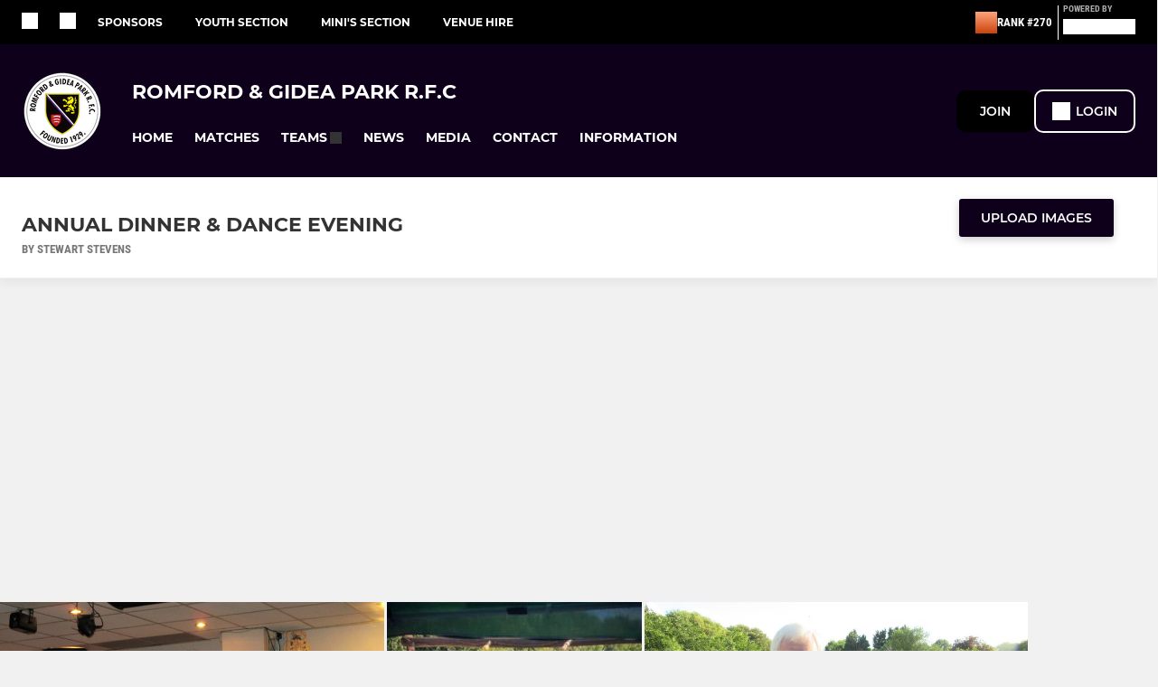

--- FILE ---
content_type: text/javascript
request_url: https://rumcdn.geoedge.be/77ca865b-0a6b-4dee-8c5e-50215fc442e3/grumi.js
body_size: 97112
content:
var grumiInstance = window.grumiInstance || { q: [] };
(function createInstance (window, document, options = { shouldPostponeSample: false }) {
	!function r(i,o,a){function s(n,e){if(!o[n]){if(!i[n]){var t="function"==typeof require&&require;if(!e&&t)return t(n,!0);if(c)return c(n,!0);throw new Error("Cannot find module '"+n+"'")}e=o[n]={exports:{}};i[n][0].call(e.exports,function(e){var t=i[n][1][e];return s(t||e)},e,e.exports,r,i,o,a)}return o[n].exports}for(var c="function"==typeof require&&require,e=0;e<a.length;e++)s(a[e]);return s}({1:[function(e,t,n){var r=e("./config.js"),i=e("./utils.js");t.exports={didAmazonWin:function(e){var t=e.meta&&e.meta.adv,n=e.preWinningAmazonBid;return n&&(t=t,!i.isEmptyObj(r.amazonAdvIds)&&r.amazonAdvIds[t]||(t=e.tag,e=n.amzniid,t.includes("apstag.renderImp(")&&t.includes(e)))},setAmazonParametersToSession:function(e){var t=e.preWinningAmazonBid;e.pbAdId=void 0,e.hbCid=t.crid||"N/A",e.pbBidder=t.amznp,e.hbCpm=t.amznbid,e.hbVendor="A9",e.hbTag=!0}}},{"./config.js":5,"./utils.js":24}],2:[function(e,t,n){var l=e("./session"),r=e("./urlParser.js"),m=e("./utils.js"),i=e("./domUtils.js").isIframe,f=e("./htmlParser.js"),g=e("./blackList").match,h=e("./ajax.js").sendEvent,o=".amazon-adsystem.com",a="/dtb/admi",s="googleads.g.doubleclick.net",e="/pagead/",c=["/pagead/adfetch",e+"ads"],d=/<iframe[^>]*src=['"]https*:\/\/ads.\w+.criteo.com\/delivery\/r\/.+<\/iframe>/g,u={};var p={adsense:{type:"jsonp",callbackName:"a"+ +new Date,getJsUrl:function(e,t){return e.replace("output=html","output=json_html")+"&callback="+t},getHtml:function(e){e=e[m.keys(e)[0]];return e&&e._html_},shouldRender:function(e){var e=e[m.keys(e)[0]],t=e&&e._html_,n=e&&e._snippet_,e=e&&e._empty_;return n&&t||e&&t}},amazon:{type:"jsonp",callbackName:"apstag.renderImp",getJsUrl:function(e){return e.replace("/admi?","/admj?").replace("&ep=%7B%22ce%22%3A%221%22%7D","")},getHtml:function(e){return e.html},shouldRender:function(e){return e.html}},criteo:{type:"js",getJsHtml:function(e){var t,n=e.match(d);return n&&(t=(t=n[0].replace(/iframe/g,"script")).replace(/afr.php|display.aspx/g,"ajs.php")),e.replace(d,t)},shouldRender:function(e){return"loading"===e.readyState}}};function y(e){var t,n=e.url,e=e.html;return n&&((n=r.parse(n)).hostname===s&&-1<c.indexOf(n.pathname)&&(t="adsense"),-1<n.hostname.indexOf(o))&&-1<n.pathname.indexOf(a)&&(t="amazon"),(t=e&&e.match(d)?"criteo":t)||!1}function v(r,i,o,a){e=i,t=o;var e,t,n,s=function(){e.src=t,h({type:"adfetch-error",meta:JSON.stringify(l.meta)})},c=window,d=r.callbackName,u=function(e){var t,n=r.getHtml(e),e=(l.bustedUrl=o,l.bustedTag=n,r.shouldRender(e));t=n,(t=f.parse(t))&&t.querySelectorAll&&(t=m.map(t.querySelectorAll("[src], [href]"),function(e){return e.src||e.href}),m.find(t,function(e){return g(e).match}))&&h({type:"adfetch",meta:JSON.stringify(l.meta)}),!a(n)&&e?(t=n,"srcdoc"in(e=i)?e.srcdoc=t:((e=e.contentWindow.document).open(),e.write(t),e.close())):s()};for(d=d.split("."),n=0;n<d.length-1;n++)c[d[n]]={},c=c[d[n]];c[d[n]]=u;var u=r.getJsUrl(o,r.callbackName),p=document.createElement("script");p.src=u,p.onerror=s,p.onload=function(){h({type:"adfetch-loaded",meta:JSON.stringify(l.meta)})},document.scripts[0].parentNode.insertBefore(p,null)}t.exports={shouldBust:function(e){var t,n=e.iframe,r=e.url,e=e.html,r=(r&&n&&(t=i(n)&&!u[n.id]&&y({url:r}),u[n.id]=!0),y({html:e}));return t||r},bust:function(e){var t=e.iframe,n=e.url,r=e.html,i=e.doc,o=e.inspectHtml;return"jsonp"===(e=p[y(e)]).type?v(e,t,n,o):"js"===e.type?(t=i,n=r,i=(o=e).getJsHtml(n),l.bustedTag=n,!!o.shouldRender(t)&&(t.write(i),!0)):void 0},checkAndBustFriendlyAmazonFrame:function(e,t){(e=e.defaultView&&e.defaultView.frameElement&&e.defaultView.frameElement.id)&&e.startsWith("apstag")&&(l.bustedTag=t)}}},{"./ajax.js":3,"./blackList":4,"./domUtils.js":8,"./htmlParser.js":13,"./session":21,"./urlParser.js":23,"./utils.js":24}],3:[function(e,t,n){var i=e("./utils.js"),o=e("./config.js"),r=e("./session.js"),a=e("./domUtils.js"),s=e("./jsUtils.js"),c=e("./methodCombinators.js").before,d=e("./tagSelector.js").getTag,u=e("./constants.js"),e=e("./natives.js"),p=e.fetch,l=e.XMLHttpRequest,m=e.Request,f=e.TextEncoder,g=e.postMessage,h=[];function y(e,t){e(t)}function v(t=null){i.forEach(h,function(e){y(e,t)}),h.push=y}function b(e){return e.key=r.key,e.imp=e.imp||r.imp,e.c_ver=o.c_ver,e.w_ver=r.wver,e.w_type=r.wtype,e.b_ver=o.b_ver,e.ver=o.ver,e.loc=location.href,e.ref=document.referrer,e.sp=r.sp||"dfp",e.cust_imp=r.cust_imp,e.cust1=r.meta.cust1,e.cust2=r.meta.cust2,e.cust3=r.meta.cust3,e.caid=r.meta.caid,e.scriptId=r.scriptId,e.crossOrigin=!a.isSameOriginWin(top),e.debug=r.debug,"dfp"===r.sp&&(e.qid=r.meta.qid),e.cdn=o.cdn||void 0,o.accountType!==u.NET&&(e.cid=r.meta&&r.meta.cr||123456,e.li=r.meta.li,e.ord=r.meta.ord,e.ygIds=r.meta.ygIds),e.at=o.accountType.charAt(0),r.hbTag&&(e.hbTag=!0,e.hbVendor=r.hbVendor,e.hbCid=r.hbCid,e.hbAdId=r.pbAdId,e.hbBidder=r.pbBidder,e.hbCpm=r.hbCpm,e.hbCurrency=r.hbCurrency),"boolean"==typeof r.meta.isAfc&&(e.isAfc=r.meta.isAfc,e.isAmp=r.meta.isAmp),r.meta.hasOwnProperty("isEBDA")&&"%"!==r.meta.isEBDA.charAt(0)&&(e.isEBDA=r.meta.isEBDA),r.pimp&&"%_pimp%"!==r.pimp&&(e.pimp=r.pimp),void 0!==r.pl&&(e.preloaded=r.pl),e.site=r.site||a.getTopHostname(),e.site&&-1<e.site.indexOf("safeframe.googlesyndication.com")&&(e.site="safeframe.googlesyndication.com"),e.isc=r.isc,r.adt&&(e.adt=r.adt),r.isCXM&&(e.isCXM=!0),e.ts=+new Date,e.bdTs=o.bdTs,e}function w(t,n){var r=[],e=i.keys(t);return void 0===n&&(n={},i.forEach(e,function(e){void 0!==t[e]&&void 0===n[e]&&r.push(e+"="+encodeURIComponent(t[e]))})),r.join("&")}function E(e){e=i.removeCaspr(e),e=r.doubleWrapperInfo.isDoubleWrapper?i.removeWrapperXMP(e):e;return e=4e5<e.length?e.slice(0,4e5):e}function j(t){return function(){var e=arguments[0];return e.html&&(e.html=E(e.html)),e.tag&&(e.tag=E(e.tag)),t.apply(this,arguments)}}e=c(function(e){var t;e.hasOwnProperty("byRate")&&!e.byRate||(t=a.getAllUrlsFromAllWindows(),"sample"!==e.r&&"sample"!==e.bdmn&&t.push(e.r),e[r.isPAPI&&"imaj"!==r.sp?"vast_content":"tag"]=d(),e.urls=JSON.stringify(t),e.hc=r.hc,e.vastUrls=JSON.stringify(r.vastUrls),delete e.byRate)}),c=c(function(e){e.meta=JSON.stringify(r.meta),e.client_size=r.client_size});function O(e,t){var n=new l;n.open("POST",e),n.setRequestHeader("Content-type","application/x-www-form-urlencoded"),n.send(w(t))}function A(t,e){return o=e,new Promise(function(t,e){var n=(new f).encode(w(o)),r=new CompressionStream("gzip"),i=r.writable.getWriter();i.write(n),i.close(),new Response(r.readable).arrayBuffer().then(function(e){t(e)}).catch(e)}).then(function(e){e=new m(t,{method:"POST",body:e,mode:"no-cors",headers:{"Content-type":"application/x-www-form-urlencoded","Accept-Language":"gzip"}});p(e)});var o}function T(e,t){p&&window.CompressionStream?A(e,t).catch(function(){O(e,t)}):O(e,t)}function _(e,t){r.hasFrameApi&&!r.frameApi?g.call(r.targetWindow,{key:r.key,request:{url:e,data:t}},"*"):T(e,t)}r.frameApi&&r.targetWindow.addEventListener("message",function(e){var t=e.data;t.key===r.key&&t.request&&(T((t=t.request).url,t.data),e.stopImmediatePropagation())});var I,x={};function k(r){return function(n){h.push(function(e){if(e&&e(n),n=b(n),-1!==r.indexOf(o.reportEndpoint,r.length-o.reportEndpoint.length)){var t=r+w(n,{r:!0,html:!0,ts:!0});if(!0===x[t]&&!(n.rbu||n.is||3===n.rdType||n.et))return}x[t]=!0,_(r,n)})}}let S="https:",C=S+o.apiUrl+o.reportEndpoint;t.exports={sendInit:s.once(c(k(S+o.apiUrl+o.initEndpoint))),sendReport:e(j(k(S+o.apiUrl+o.reportEndpoint))),sendError:k(S+o.apiUrl+o.errEndpoint),sendDebug:k(S+o.apiUrl+o.dbgEndpoint),sendStats:k(S+o.apiUrl+(o.statsEndpoint||"stats")),sendEvent:(I=k(S+o.apiUrl+o.evEndpoint),function(e,t){var n=o.rates||{default:.004},t=t||n[e.type]||n.default;Math.random()<=t&&I(e)}),buildRbuReport:e(j(b)),sendRbuReport:_,processQueue:v,processQueueAndResetState:function(){h.push!==y&&v(),h=[]},setReportsEndPointAsFinished:function(){x[C]=!0},setReportsEndPointAsCleared:function(){delete x[C]}}},{"./config.js":5,"./constants.js":6,"./domUtils.js":8,"./jsUtils.js":14,"./methodCombinators.js":16,"./natives.js":17,"./session.js":21,"./tagSelector.js":22,"./utils.js":24}],4:[function(e,t,n){var d=e("./utils.js"),r=e("./config.js"),u=e("./urlParser.js"),i=r.domains,o=r.clkDomains,e=r.bidders,a=r.patterns.wildcards;var s,p={match:!1};function l(e,t,n){return{match:!0,bdmn:e,ver:t,bcid:n}}function m(e){return e.split("").reverse().join("")}function f(n,e){var t,r;return-1<e.indexOf("*")?(t=e.split("*"),r=-1,d.every(t,function(e){var e=n.indexOf(e,r+1),t=r<e;return r=e,t})):-1<n.indexOf(e)}function g(e,t,n){return d.find(e,t)||d.find(e,n)}function h(e){return e&&"1"===e.charAt(0)}function c(c){return function(e){var n,r,i,e=u.parse(e),t=e&&e.hostname,o=e&&[e.pathname,e.search,e.hash].join("");if(t){t=[t].concat((e=(e=t).split("."),d.fluent(e).map(function(e,t,n){return n.shift(),n.join(".")}).val())),e=d.map(t,m),t=d.filter(e,function(e){return void 0!==c[e]});if(t&&t.length){if(e=d.find(t,function(e){return"string"==typeof c[e]}))return l(m(e),c[e]);var a=d.filter(t,function(e){return"object"==typeof c[e]}),s=d.map(a,function(e){return c[e]}),e=d.find(s,function(t,e){return r=g(d.keys(t),function(e){return f(o,e)&&h(t[e])},function(e){return f(o,e)}),n=m(a[e]),""===r&&(e=s[e],i=l(n,e[r])),r});if(e)return l(n,e[r],r);if(i)return i}}return p}}function y(e){e=e.substring(2).split("$");return d.map(e,function(e){return e.split(":")[0]})}t.exports={match:function(e,t){var n=c(i);return t&&"IFRAME"===t.toUpperCase()&&(t=c(o)(e)).match?(t.rdType=2,t):n(e)},matchHB:(s=c(e),function(e){var e=e.split(":"),t=e[0],e=e[1],e="https://"+m(t+".com")+"/"+e,e=s(e);return e.match&&(e.bdmn=t),e}),matchAgainst:c,matchPattern:function(t){var e=g(d.keys(a),function(e){return f(t,e)&&h(a[e])},function(e){return f(t,e)});return e?l("pattern",a[e],e):p},isBlocking:h,getTriggerTypes:y,removeTriggerType:function(e,t){var n,r=(i=y(e.ver)).includes(t),i=1<i.length;return r?i?(e.ver=(n=t,(r=e.ver).length<2||"0"!==r[0]&&"1"!==r[0]||"#"!==r[1]||(i=r.substring(0,2),1===(t=r.substring(2).split("$")).length)?r:0===(r=t.filter(function(e){var t=e.indexOf(":");return-1===t||e.substring(0,t)!==n})).length?i.slice(0,-1):i+r.join("$")),e):p:e}}},{"./config.js":5,"./urlParser.js":23,"./utils.js":24}],5:[function(e,t,n){t.exports={"ver":"0.1","b_ver":"0.5.475","blocking":true,"rbu":0,"hcpmConfig":{"4":{"cpm":4,"cur":"USD"},"12":{"cpm":4,"cur":"USD"}},"silentRbu":0,"signableHosts":[],"onRbu":1,"samplePercent":-1,"debug":true,"accountType":"publisher","impSampleRate":0.009,"statRate":0.05,"apiUrl":"//gw.geoedge.be/api/","initEndpoint":"init","reportEndpoint":"report","statsEndpoint":"stats","errEndpoint":"error","dbgEndpoint":"debug","evEndpoint":"event","filteredAdvertisersEndpoint":"v1/config/filtered-advertisers","rdrBlock":true,"ipUrl":"//rumcdn.geoedge.be/grumi-ip.js","altTags":[],"hostFilter":[],"maxHtmlSize":0.4,"reporting":true,"advs":{},"creativeWhitelist":{},"heavyAd":true,"cdn":"cloudfront","domains":{"moc.xdanoev.20-xda":"1#1:64395","ecaps.zkzr24vbli":"1#1:64395","knil.ppa.t2xk":"1#1:64395","moc.raegthgifdecnavda":"1#1:64395","moc.6ndcmb.ndc":"1#1:64395","ten.dferuza.10z.qcbcgcqg9dwh0gcd-jsd":"1#1:64395","moc.allevardyh.sj":"1#1:64395","moc.gninrael-liartprahs":"1#1:64395","moc.eralfryhpez":"1#1:64395","moc.ugenneevsid":"1#1:64395","uoyc.61swenyraunaj":"1#1:64395","moc.pzyxhsup":"1#1:64395","pohs.02hsochsup":"1#1:64395","gro.uoysekil.odnalek":"1#1:64395","ppa.yfilten.1b1f45d5-03403161106202-taigalp-eralfduolc":"1#1:64395","ten.swodniw.eroc.bew.31z.yradnoces-3110613033e3033e3033e":"1#1:64395","ur.36ixatdem":"1#1:64395","ten.swodniw.eroc.bew.31z.yradnoces-2210613033e3033e3033e":"1#1:64395","dlrow.oronif":"1#1:64395","ten.swodniw.eroc.bew.31z.9ohce3033e10613033e":"1#1:64395","moc.ralohcs-nemul":"1#1:64395","moc.dnem-orea":"1#1:64395","moc.yadotsdnertefiltrams":"1#1:64395","oc.ruobrahgninrael":"1#1:64395","ten.swodniw.eroc.bew.31z.6110513033e3033e3033e":"1#1:64395","ten.swodniw.eroc.bew.31z.4ohce3033e10513033e":"1#1:64395","sbs.pexal.337rij6j6ouxg52308":"1#1:64395","ppa.naecolatigidno.ghmko-ppa-llehsaes":"1#1:64395","moc.etinuyawhtap":"1#1:64395","ppa.yfilten.f4df1d4d-60931161106202-taigalp-eralfduolc":"1#1:64395","ten.swodniw.eroc.bew.31z.7ohce3033e10613033e":"1#1:64395","etis.raewstropsnabru":"1#1:64395","moc.evreser-latsyrc":"1#1:64395","moc.atfiocrahas":"1#1:64395","ten.swodniw.eroc.bew.92z.51sessamaets":"1#1:64395","ten.swodniw.eroc.bolb.91xevilduolcisoi621051":"1#1:64395","ppa.naecolatigidno.j4nqw-ppa-krahs":"1#1:64395","moc.2efillatigidhtlaeh":"1#1:64395","kcilc.oazucisot":"1#1:64395","ppa.yfilten.b2c179-ibelaj-euqseutats--87879e87140260a86770a696":"1#1:64395","ten.swodniw.eroc.bew.31z.yradnoces-8110613033e3033e3033e":"1#1:64395","moc.wonyfitrofrebyc":"1#1:64395","moc.evort-wodahs":"1#1:64395","zyx.seton-latipac":"1#1:64395","gro.buhlaedyap":"1#1:64395","latigid.ia-mroftalp":"1#1:64395","moc.lorsdnertefiltrams":"1#1:64395","ten.swodniw.eroc.bew.31z.scar4x42oki":"1#1:64395","ten.swodniw.eroc.bew.91z.1ypldmisakww":"1#1:64395","gro.reggolbi.potneuq":"1#1:64395","ppa.yfilten.7c8d1b5a-70533161106202-taigalp-eralfduolc":"1#1:64395","gro.draob-ym.potneuq":"1#1:64395","ten.swodniw.eroc.bew.31z.dgdfg3gdfg2g2g":"1#1:64395","ten.swodniw.eroc.bew.31z.yradnoces-1210613033e3033e3033e":"1#1:64395","ten.swodniw.eroc.bew.31z.hsulbxela":"1#1:64395","moc.tiydaerten.www":"1#1:64395","moc.ppaukoreh.212c36d4886e-sepicer-ytfarclaem":"1#1:64395","moc.111189gv.www":"1#1:64395","moc.npvnpv.bn":"1#1:64395","moc.worruberalf.citats":"1#1:64395","moc.aedtucartlu":"1#1:64395","su.peekhsalf":"1#1:64395","moc.xmznel.2s":"1#1:64395","moc.evawreviri":"1#1:64395","zyx.urftiforpur":"1#1:64395","ofni.htaprider.7su-og":"1#1:64395","moc.tokako":"1#1:64395","moc.ur.kculagem":"1#1:64395","enilno.dnimlacigol.4v-tsaesu-btr":"1#1:64395","ofni.norfssepsz.op":"1#1:64395","moc.cisloot.sj":"1#1:64395","moc.laicoscertbftrms":"1#1:64395","moc.3ta3rg-os":"1#1:64395","orp.nufsten.erp":"1#1:64395","moc.zkbsda":"1#1:64395","moc.noitaunitnocgnipoordelttek":"1#1:64395","moc.eilsnianai":"1#1:64395","oi.bew24.odnalek":"1#1:64395","moc.kniledonhcet.09h85c37ccbuhgk3ok5d":"1#1:64395","moc.fer2kcart.www":"1#1:64395","ppa.yfilten.c34a380f-02500161106202-taigalp-eralfduolc":"1#1:64395","ppa.yfilten.8138c2ad-65300161106202-taigalp-eralfduolc":"1#1:64395","moc.knixel":"1#1:64395","moc.puorgaisa-sk":"1#1:64395","ppa.yfilten.04546af7-72141161106202-taigalp-eralfduolc":"1#1:64395","uoyc.dd768k.www":"1#1:64395","etis.stnaiggolb":"1#1:64395","moc.latrophcetegdirb.g4hirb37ccbuhgn9gk5d":"1#1:64395","ten.swodniw.eroc.bew.91z.1yylinilanfv":"1#1:64395","erots.ounitnocoxulf":"1#1:64395","zyx.tsen-dloh-tfos":"1#1:64395","evil.sebiv-kokgnab":"1#1:64395","moc.42dohtemmils.kcart":"1#1:64395","ppa.naecolatigidno.dh5yl-ppa-retsbol":"1#1:64395","uci.evirdefil":"1#1:64395","ppa.naecolatigidno.3izum-2-ppa-surlaw":"1#1:64395","moc.duorhs-remmihs":"1#1:64395","ten.swodniw.eroc.bew.91z.1ayorpuunahb":"1#1:64395","moc.xrotaercesrev":"1#1:64395","ten.swodniw.eroc.bew.31z.yradnoces-4110613033e3033e3033e":"1#1:64395","ten.swodniw.eroc.bew.31z.x6bflaadcbasj611egassem":"1#1:64395","ppa.naecolatigidno.k7945-ppa-hsifnoil":"1#1:64395","ten.tseb-si.odnalek":"1#1:64395","moc.xifsdnertefiltrams":"1#1:64395","ten.swodniw.eroc.bew.31z.8x6k1m9r":"1#1:64395","sbs.ysz5rj.www":"1#1:64395","moc.sudemsetir":"1#1:64395","moc.rosuluz":"1#1:64395","ppa.yfilten.b2c179-ibelaj-euqseutats--52b24509b3ff09675f9f8696":"1#1:64395","ofni.buhiatxen":"1#1:64395","ppa.yfilten.61c938-pihsrats-lufpleh":"1#1:64395","moc.sucofttelracs":"1#1:64395","ten.swodniw.eroc.bew.31z.erotsmoolsydal":"1#1:64395","krow.olahegrahc.0zcu2":"1#1:64395","ten.etis-taerg.onaimo":"1#1:64395","oi.krtt.bndlh":"1#1:64395","ppa.yfilten.6088489e-10533161106202-taigalp-eralfduolc":"1#1:64395","ppa.yfilten.5e7711-ukufiad-yrrem--a2f25566af5836523024a696":"1#1:64395","ten.swodniw.eroc.bew.31z.erotspohsyhsulp":"1#1:64395","ppa.yfilten.5e7711-ukufiad-yrrem--4e1774c05302c983d545a696":"1#1:64395","moc.ppaukoreh.4480b59969df-sepicer-tsenrovalf":"1#1:64395","moc.ytilibatsrebycruoy.www":"1#1:64395","moc.eripsnitsoob":"1#1:64395","moc.ybraen-slrig.www":"1#1:64395","moc.rerednawtoile":"1#1:64395","moc.ppaukoreh.5a052dd3f3ab-seton-kniletsat":"1#1:64395","ten.swodniw.eroc.bew.41z.zaygwcewdibiqiidsghk3203":"1#1:64395","pohs.gerbewdeidaer":"1#1:64395","ten.aidmal.www":"1#1:64395","ppa.naecolatigidno.db5ps-ppa-hsifrats":"1#1:64395","efil.wongniebllewlatnem.ruo":"1#1:64395","kni.lekafa":"1#1:64395","pot.5kdude9j":"1#1:64395","etis.aropaj":"1#1:64395","ten.swodniw.eroc.bew.61z.dyytdhhsua":"1#1:64395","moc.95rtsadak":"1#1:64395","moc.gatbm.ndc":"1#1:64395","ten.dferuza.10z.2eybzhxerhgbjgca-rle":"1#1:64395","moc.xinus-lepat.2rt":"1#1:64395","moc.wonhtlaehrettebeht":"1#1:64395","oi.citamdib.201sda":"1#1:64395","moc.oeevo.sda.401sda":"1#1:64395","ten.tnorfduolc.a7ftfuq9zux42d":"1#1:64395","moc.tceffedaibom":"1#1:64395","moc.esecivrestlob.gnikcart":"1#1:64395","krow.cigamgrebasil.vww":"1#1:64395","ofni.htaprider.2su-og":"1#1:64395","riah.zxertyio.piv":"1#1:64395","moc.xdanoev.10-xda":"1#1:64395","moc.etutitsni-nozirohraelc":"1#1:64395","ni.oc.kcilctobor.0hfubc37ccbuhgd1vk5d":"1#1:64395","ppa.yfilten.d19e91ae-30330161106202-taigalp-eralfduolc":"1#1:64395","moc.ppaukoreh.0441ddc6836b-seton-mooletsat":"1#1:64395","moc.golbotsevol.onaimo":"1#1:64395","moc.ppaukoreh.ba9c2f83955f-sgolbswenyliad":"1#1:64395","moc.tsacerof-tiforp-drawrof":"1#1:64395","ten.swodniw.eroc.bew.31z.sgnihtolc":"1#1:64395","ppa.yfilten.4fa32144-10421161106202-taigalp-eralfduolc":"1#1:64395","evil.evlavdirg.yo":"1#1:64395","ppa.yfilten.68c79aad-02024161106202-taigalp-eralfduolc":"1#1:64395","ppa.naecolatigidno.itjx8-ppa-eltrut-aes":"1#1:64395","moc.hsur-neehs":"1#1:64395","ten.swodniw.eroc.bew.31z.kbjib89bjkbib89b89bibhi":"1#1:64395","moc.gnilratsyvvas":"1#1:64395","moc.ylezirplla":"1#1:64395","kcilc.xelfobor":"1#1:64395","moc.edompmujlcitra":"1#1:64395","uci.hsillub-hsac":"1#1:64395","kcilc.swenesserp":"1#1:64395","ppa.yfilten.26d61de1-11352161106202-taigalp-eralfduolc":"1#1:64395","ten.swodniw.eroc.bew.31z.4t5p1n9q":"1#1:64395","gro.etisehcin.onaimo":"1#1:64395","moc.snruter-xetrov":"1#1:64395","moc.enurdelbaf":"1#1:64395","ten.emrivecinalaeyitnas":"1#1:64395","moc.satamldniw":"1#1:64395","ppa.naecolatigidno.ezxno-ppa-hsifnoil":"1#1:64395","zyx.buh-tram-tsurt":"1#1:64395","oc.noitaliecnacerahsemit":"1#1:64395","moc.vg4pfvd":"1#1:64395","kcilc.llorknab-latipac":"1#1:64395","zyx.serahslatipac":"1#1:64395","moc.ppaukoreh.07ce116d5a2b-ediug-dnelbrovalf":"1#1:64395","ten.swodniw.eroc.bew.31z.5110613033e3033e3033e":"1#1:64395","ten.swodniw.eroc.bew.31z.4210613033e3033e3033e":"1#1:64395","moc.tun-bt":"1#1:64395","moc.gniarbowt.emoh":"1#1:64395","moc.qolixevonraht":"1#1:64395","ppa.yfilten.bc693c40-11933161106202-taigalp-eralfduolc":"1#1:64395","ppa.yfilten.9d1c94ef-11043161106202-taigalp-eralfduolc":"1#1:64395","moc.ppaukoreh.cd87f21835ce-seton-tfihsetsat":"1#1:64395","moc.ppaukoreh.2549391e3aef-seton-dnelblaem":"1#1:64395","ten.swodniw.eroc.bew.31z.51ohce3033e10613033e":"1#1:64395","latigid.hksurtuoy":"1#1:64395","moc.ycagelyrrac":"1#1:64395","moc.dnapxekraps":"1#1:64395","uci.noissimtxen":"1#1:64395","ppa.yfilten.3876d3-ksud-cihc":"1#1:64395","enilno.tnerooad.www":"1#1:64395","pot.ta-eataeb-etatpulov":"1#1:64395","oi.vdarda.ipa":"1#1:64395","ofni.htaprider.2ue-og":"1#1:64395","ten.dferuza.10z.metg5hyevhdfuead-yrc":"1#1:64395","moc.sgtke.ndc":"1#1:64395","moc.sdaderk.ndc":"1#1:64395","moc.elytsyhtlaeheb":"1#1:64395","moc.300ygolonhcet-gnivres.krt":"1#1:64395","moc.ufekuin.sj":"1#1:64395","ppa.naecolatigidno.c72xp-ppa-hsifknom":"1#1:64395","moc.latrop-tpecnocryhpez":"1#1:64395","moc.se-golbneerg":"1#1:64395","ppa.yfilten.b2c179-ibelaj-euqseutats--e2ef0b721520f87412209696":"1#1:64395","ten.etis-taerg.enaleuv":"1#1:64395","orp.rednefed-jxcm.go1ele37cffanasvnk5d":"1#1:64395","moc.maerdruolev":"1#1:64395","ppa.yfilten.3812e593-80559061106202-taigalp-eralfduolc":"1#1:64395","moc.yohaigreneoce":"1#1:64395","moc.eenkavujerym.tuokcehc":"1#1:64395","ten.swodniw.eroc.bew.31z.0f4vju2wasj511egassem":"1#1:64395","ppa.naecolatigidno.244gz-3-ppa-krahs":"1#1:64395","moc.oihtnylaref":"1#1:64395","zzub.dimnikinunaj":"1#1:64395","ppa.naecolatigidno.e8l39-ppa-elahw":"1#1:64395","moc.ximroftra":"1#1:64395","moc.ppaukoreh.b1388da132f9-buharoxulf":"1#1:64395","zyx.efil-enotstraeh":"1#1:64395","ppa.yfilten.56044d-diurd-gnilrad--ce31ee6db0a67f8aa8fe8696":"1#1:64395","etis.aruaevird":"1#1:64395","ppa.naecolatigidno.g6ieq-2-ppa-retsyo":"1#1:64395","ten.swodniw.eroc.bew.02z.dimeiipau":"1#1:64395","gro.gnippohsevolew":"1#1:64395","pot.gxyenndmewvwn":"1#1:64395","ten.swodniw.eroc.bew.31z.8ohce3033e10613033e":"1#1:64395","evil.ajapretsimsey":"1#1:64395","piv.stnuocsidegaggul":"1#1:64395","ten.swodniw.eroc.bolb.tbuyhkslthbzuynmiyal1303":"1#1:64395","moc.dnertemot":"1#1:64395","moc.peews-kcils":"1#1:64395","moc.asu061-sd":"1#1:64395","moc.kraps-gnizzif":"1#1:64395","ten.swodniw.eroc.bew.31z.icniu4x42yeoirciv":"1#1:64395","ten.swodniw.eroc.bew.31z.11ohce3033e10513033e":"1#1:64395","ten.swodniw.eroc.bolb.lshcjtqbhdwtzirgvllv1103":"1#1:64395","moc.redniflaedretrams.gnidnal":"1#1:64395","moc.42yrevocsidhtlaeh.kcart":"1#1:64395","ten.swodniw.eroc.bew.31z.4x6m2r9u":"1#1:64395","etis.aucaosl.www":"1#1:64395","moc.artxerocni":"1#1:64395","ten.swodniw.eroc.bew.31z.1q9p5n7x":"1#1:64395","gro.reggolbi.onaimo":"1#1:64395","ppa.yfilten.5494c3fd-15043161106202-taigalp-eralfduolc":"1#1:64395","ppa.yfilten.f7ae155b-15343161106202-taigalp-eralfduolc":"1#1:64395","moc.kaerbswenruoy":"1#1:64395","uci.egapyrtne":"1#1:64395","pohs.ogyaperuces":"1#1:64395","moc.rednerno.agoynihsies":"1#1:64395","ppa.qhamenic":"1#1:64395","moc.wonsulpoculg":"1#1:64395","etis.sniuagom":"1#1:64395","sbs.ysz5rj":"1#1:64395","uci.noitceridmia":"1#1:64395","ten.tnorfduolc.hdr30wt8ptlk1d":"1#1:64395","moc.yrotcafxda.tsaesu-btr":"1#1:64395","moc.flaruc.sj":"1#1:64395","moc.ruzah-konib.3rt":"1#1:64395","moc.as.krapsykcul":"1#1:64395","evil.sllawnajortitna":"1#1:64395","ofni.htaprider.capa-og":"1#1:64395","moc.hsilbupdagnitekram":"1#1:64395","pot.x7n3g3yq":"1#1:64395","moc.yawa-em-llor":"1#1:64395","moc.buhtsitpab":"1#1:64395","moc.sesulplexip.tsaesu-btr":"1#1:64395","ur.ffoknit.ndc-tenartxe":"1#1:64395","moc.oitone":"1#1:64395","ofni.og7etadpu":"1#1:64395","moc.sdaderk":"1#1:64395","moc.erotsyalpmlap.2ndc":"1#1:64395","ofni.htaprider.1su-og":"1#1:64395","moc.perut-nadim.3rt":"1#1:64395","ten.swodniw.eroc.bew.31z.l8u7xbd2lzcd411segassem":"1#1:64395","moc.nipshctilg":"1#1:64395","moc.temoc-ytsez":"1#1:64395","moc.emugealliv":"1#1:64395","ten.swodniw.eroc.bew.31z.tyjrjrnhfn":"1#1:64395","etis.tsenekab":"1#1:64395","moc.epahsemyhr":"1#1:64395","ppa.yfilten.84f2f1cb-73400161106202-taigalp-eralfduolc":"1#1:64395","ni.oc.skrowegdirboen.0m4adc37ccbuhgi22l5d":"1#1:64395","evil.kuserucessecivrescp":"1#1:64395","cc.22kk55.www":"1#1:64395","etis.10-krtevil.rfesrtbh1tra":"1#1:64395","moc.enozkolaidem.apl":"1#1:64395","ten.swodniw.eroc.bew.31z.aremiahqhsiaretayirasek":"1#1:64395","etis.lativinez":"1#1:64395","ppa.naecolatigidno.h3qzh-2-ppa-hsifdlog":"1#1:64395","pohs.33hsochsup":"1#1:64395","ppa.yfilten.b2c179-ibelaj-euqseutats--f9e2adf6a7d7d5f00f91a696":"1#1:64395","aidem.fortatoihg":"1#1:64395","aidem.teppaomsoc":"1#1:64395","aidem.eroboddos":"1#1:64395","zzub.miaairda.5o":"1#1:64395","pohs.snoitulosvadetroppus":"1#1:64395","pohs.llawbewdeidaer":"1#1:64395","moc.ksednoisivhcet.apl":"1#1:64395","moc.cllwowstif.yreviled":"1#1:64395","ppa.yfilten.b030c968-75321161106202-taigalp-eralfduolc":"1#1:64395","ppa.yfilten.9b1f54c4-23252161106202-taigalp-eralfduolc":"1#1:64395","ppa.yfilten.feb01a12-74152161106202-taigalp-eralfduolc":"1#1:64395","moc.noitcurtsnoc-dnopthgirb":"1#1:64395","moc.esiurc-ywolg":"1#1:64395","moc.ssom-kraps":"1#1:64395","ten.swodniw.eroc.bew.31z.ufzpro5aasj511egassem":"1#1:64395","moc.egnahcydobyrt":"1#1:64395","moc.hcetesirdnert":"1#1:64395","moc.c888787.www":"1#1:64395","yenom.ihciniam":"1#1:64395","ppa.yfilten.c41bfd1b-51720161106202-taigalp-eralfduolc":"1#1:64395","moc.latrophcetegdirb.074thc37ccbuh8t47l5d":"1#1:64395","moc.selbatcellocdnaskoob.www":"1#1:64395","moc.scitenik-thgirb":"1#1:64395","moc.egrof-ylkraps":"1#1:64395","ten.swodniw.eroc.bew.5z.yhpargotohpneshxeopq":"1#1:64395","pohs.redraugtenbewdellaw":"1#1:64395","ten.taerg-si.onaimo":"1#1:64395","ppa.yfilten.bcf9fbb5-63333161106202-taigalp-eralfduolc":"1#1:64395","ppa.yfilten.95ab7778-13333161106202-taigalp-eralfduolc":"1#1:64395","ppa.yfilten.8d0bd1c5-95443161106202-taigalp-eralfduolc":"1#1:64395","ppa.yfilten.9986a4a2-32643161106202-taigalp-eralfduolc":"1#1:64395","ppa.yfilten.a5aa8e61-55843161106202-taigalp-eralfduolc":"1#1:64395","moc.tfosenivgatoodikiw":"1#1:64395","moc.etinudnapxe":"1#1:64395","ni.oc.yfirevnamuh.0ohevc37ccbuh0a8jl5d":"1#1:64395","pohs.wtoudoudip":"1#1:64395","enilno.dnimlacigol.tsaesu-btr":"1#1:64395","emag.lrb":"1#1:64395","kni.niw2niw":"1#1:64395","moc.a1sm.ndc":"1#1:64395","moc.321eunevahcnif":"1#1:64395","ten.tnorfduolc.5w8s2qxrbvwy1d":"1#1:64395","zyx.c0i":"1#1:64395","ten.eralgda.enigne.3ettemocda":"1#1:64395","oi.citamdib.91sda":"1#1:64395","enilno.kcartgma.kcart":"1#1:64395","zyx.5xi":"1#1:64395","oi.citamdib.711sda":"1#1:64395","moc.sgtke":"1#1:64395","moc.sezirpdnastfigeerf":"1#1:64395","moc.danosiof.st":"1#1:64395","moc.ecarsussap.957965-tsetal":"1#1:64395","gs.pnf":"1#1:64395","moc.aeesud":"1#1:64395","moc.cilepnolas":"1#1:64395","moc.cefedetnap":"1#1:64395","moc.ettafirtap":"1#1:64395","ppa.naecolatigidno.uwooq-ppa-hsifyllej":"1#1:64395","moc.leehemag":"1#1:64395","ppa.naecolatigidno.xv5eb-ppa-hsiats-fiotuortrk":"1#1:64395","etisbew.sohoj":"1#1:64395","moc.659yil":"1#1:64395","moc.balsisenegevirht":"1#1:64395","ten.swodniw.eroc.bew.31z.yradnoces-7110513033e3033e3033e":"1#1:64395","ten.swodniw.eroc.bew.13z.avinhctnem":"1#1:64395","enilno.jp-xonmle":"1#1:64395","moc.qbzylm":"1#1:64395","gro.uoysekil.potneuq":"1#1:64395","moc.ereirrakxelf":"1#1:64395","ten.swodniw.eroc.bew.31z.0210613033e3033e3033e":"1#1:64395","moc.tlobthgitwercs":"1#1:64395","moc.itramusnam":"1#1:64395","moc.ofnircrese":"1#1:64395","moc.buhsdnertefiltrams":"1#1:64395","ppa.naecolatigidno.uo449-efiltif":"1#1:64395","enilno.oimutsivarponalex":"1#1:64395","moc.ymehclaward":"1#1:64395","moc.noyrrackleahcim":"1#1:64395","yadot.b96fb.www":"1#1:64395","moc.ytinummocsdnertefiltrams":"1#1:64395","oi.bew24.potneuq":"1#1:64395","ppa.yfilten.e2ce1ed3-94203161106202-taigalp-eralfduolc":"1#1:64395","ppa.yfilten.2d96c980-43544161106202-taigalp-eralfduolc":"1#1:64395","moc.tnerruc-dicul":"1#1:64395","moc.srebiro":"1#1:64395","orp.tolesruc":"1#1:64395","di.zib.xd4rg.www":"1#1:64395","moc.xedocssenllewdetavele":"1#1:64395","ten.swodniw.eroc.bew.31z.yradnoces-4210613033e3033e3033e":"1#1:64395","moc.99acitetseaigrurihc.www":"1#1:64395","moc.peews-remmilg":"1#1:64395","pot.5ro8ky4u":"1#1:64395","enilno.etiahculs":"1#1:64395","ppa.yfilten.0810204c-81743161106202-taigalp-eralfduolc":"1#1:64395","moc.ppaukoreh.c27289a0acf6-ediug-egrofecips":"1#1:64395","ten.swodniw.eroc.bew.31z.6110613033e3033e3033e":"1#1:64395","moc.sdnuflatipacmatal":"1#1:64395","ofni.imamevapufiz":"1#1:64395","moc.ppaukoreh.7089a0e08c58-ediug-evrucecips":"1#1:64395","moc.ppaukoreh.54b180b8d9e0-ediug-dnimkooc":"1#1:64395","ten.swodniw.eroc.bew.31z.hsulbxam":"1#1:64395","ten.swodniw.eroc.bew.72z.hsulbalit":"1#1:64395","uoyc.71swenyraunaj":"1#1:64395","moc.nixoabnl":"1#1:64395","moc.buhytefasenilnodlrow":"1#1:64395","enilno.retuorciffart.aq":"1#1:64395","ten.swodniw.eroc.bew.01z.yradnoces-35yuytuytuyy":"1#1:64395","moc.xugem-tolih.3rt":"1#1:64395","eniw.tropbewlausac":"1#1:64395","moc.aidemlatigidytiliga.tsaesu-btr":"1#1:64395","moc.btrtnenitnoctniop":"1#1:64395","moc.raegthgifdecnavda.sj":"1#1:64395","moc.deloac":"1#1:64395","evil.eciovamzalp":"1#1:64395","moc.xitun-relov.a":"1#1:64395","ten.dferuza.10z.xafewf3eed7dxbdd-vic":"1#1:64395","moc.gatbm":"1#1:64395","moc.ridergnorts":"1#1:64395","au.777":"1#1:64395","moc.allevardyh":"1#1:64395","ofni.htaprider.5su-og":"1#1:64395","moc.tnetnoc-xepa":"1#1:64395","moc.btr-mueda.rekcart":"1#1:64395","moc.tseuq-niarret":"1#1:64395","moc.ppaukoreh.bf12ae0af263-37178-sgnirps-sselmohtaf":"1#1:64395","ten.swodniw.eroc.bew.31z.01ohce3033e10513033e":"1#1:64395","ten.swodniw.eroc.bew.31z.7ohce3033e10513033e":"1#1:64395","moc.elas-seohsscisa.www":"1#1:64395","gro.kcargnidloh":"1#1:64395","pohs.sexobfeeb":"1#1:64395","ten.swodniw.eroc.bew.31z.7110613033e3033e3033e":"1#1:64395","moc.wongnidnertefiltrams":"1#1:64395","etis.syatsesidarap":"1#1:64395","ppa.naecolatigidno.ixw8j-ppa-elahw":"1#1:64395","ofni.robrahtnim.neerg":"1#1:64395","ten.swodniw.eroc.bew.31z.3ohce3033e10613033e":"1#1:64395","moc.ppaukoreh.074cacadb51f-buhxroced":"1#1:64395","ten.swodniw.eroc.bolb.fvhfdvdnsfvnfd":"1#1:64395","moc.ppaukoreh.1df503df6d90-seton-sbalepicer":"1#1:64395","uci.ydrawrofog":"1#1:64395","ppa.naecolatigidno.e2ojm-ppa-nihplod":"1#1:64395","ppa.yfilten.84bc99-ehcoirb-sseltroffe":"1#1:64395","ppa.naecolatigidno.dykpc-1-ppa-daehremmah":"1#1:64395","ppa.yfilten.5e7711-ukufiad-yrrem--5ff8e811b15b316e0ab4a696":"1#1:64395","ved.tpgyad":"1#1:64395","ppa.yfilten.5e7711-ukufiad-yrrem--bbdec70b5371613ba2b5a696":"1#1:64395","ten.swodniw.eroc.bew.31z.6q4n9x1p":"1#1:64395","moc.hguonaswap.apl":"1#1:64395","ten.swodniw.eroc.bew.31z.6ohce3033e10613033e":"1#1:64395","ten.swodniw.eroc.bew.31z.3210613033e3033e3033e":"1#1:64395","moc.oilevahtnirouq":"1#1:64395","moc.ccirbibbed":"1#1:64395","moc.ornuxev":"1#1:64395","moc.daor-laicalg":"1#1:64395","moc.losaf-ihhsovo":"1#1:64395","moc.htnerimolav":"1#1:64395","moc.egnahcydobyrt.www":"1#1:64395","moc.geraprofir":"1#1:64395","moc.yenruofrebmulp":"1#1:64395","moc.sukofreblis":"1#1:64395","ten.swodniw.eroc.bew.31z.esmut4x42ajeneaj":"1#1:64395","moc.evawiryl":"1#1:64395","ten.swodniw.eroc.bew.31z.4ohce3033e10613033e":"1#1:64395","sbs.noviranod":"1#1:64395","moc.erolpxe-nemul":"1#1:64395","moc.lacsif-tfiws":"1#1:64395","moc.oooravam":"1#1:64395","moc.etadstnailllrb.vggabx":"1#1:64395","ppa.yfilten.bc4d7fd6-42333161106202-taigalp-eralfduolc":"1#1:64395","moc.ailateprion":"1#1:64395","moc.xevasnkcip.www":"1#1:64395","moc.ppaukoreh.10bb82326024-sepicer-tsenkooc":"1#1:64395","moc.ppaukoreh.fe99e7f22a2b-sepicer-egrofrovalf":"1#1:64395","moc.ppaukoreh.7a7c36b9c6e0-sepicer-dnelbdoof":"1#1:64395","moc.ppaukoreh.a02a2e2bdada-ediug-dnelbkooc":"1#1:64395","moc.ppaukoreh.c850202af757-ediug-evrucdoof":"1#1:64395","ten.swodniw.eroc.bew.91z.sohbatomkm":"1#1:64395","moc.wpretawdliw":"1#1:64395","ten.dleifhtuosstsitned.www":"1#1:64395","moc.ppaukoreh.2f7f28656552-seton-dnimepicer":"1#1:64395","moc.secapsnaecolatigid.ndc.1pgs.8424dab099a187ee-od":"1#1:64395","zzub.ywensytnas":"1#1:64395","ten.tnorfduolc.64pgc8xmtcuu1d":"1#1:64395","moc.gnifrus-tsaf.psd":"1#1:64395","oi.citamdib.502sda":"1#1:64395","zyx.ubdstr":"1#1:64395","moc.swenygoloncet":"1#1:64395","moc.aidemlatigidytiliga.4v-ue-btr":"1#1:64395","moc.pohscitatseht.t":"1#1:64395","moc.sm-tniopxda.4v-tsaesu-btr":"1#1:64395","zyx.563ebhfewa":"1#1:64395","gro.senildaehhtlaeh":"1#1:64395","gro.eniltnorfhtlaeh":"1#1:64395","zyx.daibompxe":"1#1:64395","ten.hcetiaor.gnikcart":"1#1:64395","ofni.htaprider.6su-og":"1#1:64395","moc.secivresgnirlla":"1#1:64395","moc.aidem-sserpxeila.stessa":"1#1:64395","knil.ppa.ifos":"1#1:64395","moc.reverofyllatigidlla.citats":"1#1:64395","moc.ndcsca":"1#1:64395","lol.axryui.sppa":"1#1:64395","moc.sdhvkcr":"1#1:64395","latigid.deefcbc":"1#1:64395","tif.robrahnoitom.62":"1#1:64395","moc.ppaukoreh.298c4186c572-oidutsnoitcefrepdetalp":"1#1:64395","moc.orpxifinnit":"1#1:64395","moc.dioees":"1#1:64395","evil.qhxirtamgis":"1#1:64395","ikiw.gnitarenil.ojch2":"1#1:64395","evil.kuderucesdetroppuscp":"1#1:64395","ku.oc.dijsamog":"1#1:64395","ten.swodniw.eroc.bew.31z.t6sstvmacbasj611egassem":"1#1:64395","ten.swodniw.eroc.bew.31z.8110613033e3033e3033e":"1#1:64395","moc.retnipsura":"1#1:64395","moc.ediug-tniaf":"1#1:64395","moc.esrup-latipac":"1#1:64395","moc.enozakaepngised":"1#1:64395","etis.esaenaelc":"1#1:64395","ten.semajnerraw":"1#1:64395","etis.snosiarolf":"1#1:64395","moc.etuor-arovnes":"1#1:64395","pohs.yfitcetorp":"1#1:64395","ppa.yfilten.11037cef-70620161106202-taigalp-eralfduolc":"1#1:64395","pohs.73hsochsup":"1#1:64395","erots.tekramovehsed.ylebiv":"1#1:64395","pohs.aiverec":"1#1:64395","ten.swodniw.eroc.bew.31z.jhhjbjhbhjbhjbkjhkbh":"1#1:64395","moc.noissif-cirtcele":"1#1:64395","gro.indn":"1#1:64395","ten.swodniw.eroc.bolb.sbdhbvfhsdhfndsa":"1#1:64395","moc.erotshtlaeh-xiliriv.91htlaeh":"1#1:64395","ten.swodniw.eroc.bolb.ctgdvdsasdvjha":"1#1:64395","moc.ppasaveun":"1#1:64395","moc.ppaukoreh.c0a12ba207f1-ediug-dnelbecips":"1#1:64395","ved.segap.33i.e12392db":"1#1:64395","moc.won-sseddog-tsul":"1#1:64395","moc.ppaukoreh.6968c654c306-seton-tfihshsid":"1#1:64395","ppa.naecolatigidno.dg5yg-ppa-llehsaes":"1#1:64395","pohs.retroppusbewdeman":"1#1:64395","cc.44kk55.www":"1#1:64395","ed.tropsrotom-pueh":"1#1:64395","moc.latrophcetegdirb.ga66pc37ccbuh8q9dl5d":"1#1:64395","ur.hsylamdas":"1#1:64395","moc.eractenbewdetaicossa.klc":"1#1:64395","moc.serutnevdasiol":"1#1:64395","ppa.naecolatigidno.tj8ea-ppa-laes":"1#1:64395","pohs.secivedbewdeloot":"1#1:64395","evil.hctamteb9.trats":"1#1:64395","moc.btrosdaeuh.4v-tsaesu-btr":"1#1:64395","kni.torpkcilc":"1#1:64395","moc.gnifrus-tsaf":"1#1:64395","ten.etaberteg.c8ix4":"1#1:64395","pot.v6ev31v3":"1#1:64395","moc.dnmbs.ue.bi":"1#1:64395","moc.lairteerflla.2v":"1#1:64395","moc.reverofyllatigidlla":"1#1:64395","ten.tnorfduolc.g4pvzepdaeq1d":"1#1:64395","cc.daol-lmth.5":"1#1:64395","moc.ribej-fuloz.3rt":"1#1:64395","moc.snalperacidem5202":"1#1:64395","moc.dib-yoj.ed-pmi-vda":"1#1:64395","moc.flaruc":"1#1:64395","moc.egrus-noziroh":"1#1:64395","moc.hotnevir":"1#1:64395","moc.esluphsalfortem":"1#1:64395","ppa.yfilten.d2805366-95000161106202-taigalp-eralfduolc":"1#1:64395","ppa.yfilten.c80d209b-71830161106202-taigalp-eralfduolc":"1#1:64395","evil.kuytirucesniamodcp":"1#1:64395","ppa.yfilten.0f421f0c-15527151106202-taigalp-eralfduolc":"1#1:64395","ten.swodniw.eroc.bew.31z.7110513033e3033e3033e":"1#1:64395","pohs.xnakoyr":"1#1:64395","ni.oc.kcilctobor.gilsac37ccbuh046tk5d":"1#1:64395","moc.ezhtlaehtif":"1#1:64395","moc.ezauw.onaimo":"1#1:64395","ten.swodniw.eroc.bew.31z.9110613033e3033e3033e":"1#1:64395","etis.egdirleehw":"1#1:64395","moc.azlaatapalnocodnaelihcom":"1#1:64395","moc.aknakepaz-osaym":"1#1:64395","zib.ia-mroftalp":"1#1:64395","ten.swodniw.eroc.bew.31z.yradnoces-5110513033e3033e3033e":"1#1:64395","ten.taerg-si.odnalek":"1#1:64395","pot.jjeblyxq":"1#1:64395","ppa.naecolatigidno.kekfx-ppa-hsifnoil":"1#1:64395","ppa.yfilten.49decf9a-03621161106202-taigalp-eralfduolc":"1#1:64395","etis.tluavepicer":"1#1:64395","moc.gnikoocia42":"1#1:64395","moc.osulbellal":"1#1:64395","moc.kcedmaerddliub":"1#1:64395","moc.smoordaeraidem":"1#1:64395","ppa.naecolatigidno.57f8z-ppa-notknalp":"1#1:64395","ofni.ylkiut":"1#1:64395","moc.mo-muimerpuusub.www":"1#1:64395","moc.zenozesrev":"1#1:64395","evil.kuserucesecivrescp":"1#1:64395","ten.swodniw.eroc.bew.91z.evavicinel":"1#1:64395","moc.eccaralgar":"1#1:64395","ppa.yfilten.b2c179-ibelaj-euqseutats--db719f73e74ae73c79d09696":"1#1:64395","ten.swodniw.eroc.bolb.aaascehcnoitacifitonwen":"1#1:64395","moc.cllnolasylppusytuaeb.esuoherots":"1#1:64395","moc.eslupesworbitnegavurt":"1#1:64395","moc.worruberalf.m":"1#1:64395","moc.yawetag-puteem.0k67i523fl513sjqnhpsq80w":"1#1:64395","ppa.naecolatigidno.ian2x-ppa-retsbol":"1#1:64395","ten.swodniw.eroc.bew.31z.41ohce3033e10613033e":"1#1:64395","zyx.sepicernaelctae":"1#1:64395","moc.tiydaerten":"1#1:64395","ten.levapse":"1#1:64395","moc.7777elayorhsac.www":"1#1:64395","ur.trcpcsd.rc":"1#1:64395","moc.esuohecipscitamora":"1#1:64395","em.yapt.pukool":"1#1:64395","moc.pulod-nesiw.3rt":"1#1:64395","moc.neglaic.sj":"1#1:64395","moc.qqniamodniamod":"1#1:64395","pot.h8dnba1r":"1#1:64395","moc.tsez-ocip":"1#1:64395","moc.amenrobsu.sj":"1#1:64395","moc.xennaezalb":"1#1:64395","ten.swodniw.eroc.bew.31z.5110513033e3033e3033e":"1#1:64395","moc.loopewgfjaof.elbmucs":"1#1:64395","evil.kuerucesecivressp":"1#1:64395","aisa.noomcidron.au":"1#1:64395","evil.esmotsomsar":"1#1:64395","pot.1fzz48j7":"1#1:64395","moc.etysnefed":"1#1:64395","ppa.naecolatigidno.uycfl-ppa-hsifdlog":"1#1:64395","enilno.trahclak.www":"1#1:64395","pot.wugqbijfowxbe":"1#1:64395","ppa.yfilten.b2c179-ibelaj-euqseutats--08c5f10e5aa706189be1a696":"1#1:64395","ten.swodniw.eroc.bew.31z.erotserutinruf":"1#1:64395","moc.assoralem-omorp":"1#1:64395","moc.enozkolaidem":"1#1:64395","orp.rucsoerroc":"1#1:64395","moc.etinuycagel":"1#1:64395","ten.swodniw.eroc.bew.31z.4110613033e3033e3033e":"1#1:64395","ti.esuohlleb.www":"1#1:64395","ti.esuohlleb":"1#1:64395","evil.elgnim-aidem":"1#1:64395","moc.sotua-rekcilf":"1#1:64395","moc.radarsdnertefiltrams":"1#1:64395","ten.swodniw.eroc.bew.31z.yradnoces-1210513033e3033e3033e":"1#1:64395","moc.gnidnarbaivilo":"1#1:64395","pohs.ecnerefertendetroppus":"1#1:64395","zyx.erutnev-hsac":"1#1:64395","gro.taerg-si.onaimo":"1#1:64395","ppa.naecolatigidno.upe8y-ppa-nihcru":"1#1:64395","moc.scitzzub":"1#1:64395","moc.maelg-dicul":"1#1:64395","moc.tfah-yria":"1#1:64395","moc.smurdtaebwodahs":"1#1:64395","etis.etiusqbb.www":"1#1:64395","moc.nolem.2m":"1#1:64395","moc.emocni-noznif":"1#1:64395","ppa.yfilten.31f13575-82310161106202-taigalp-eralfduolc":"1#1:64395","ten.swodniw.eroc.bew.31z.iabut4x42asnu":"1#1:64395","gro.egap-tsaf.odnalek":"1#1:64395","moc.3eldren":"1#1:64395","ten.swodniw.eroc.bew.72z.hsulbile":"1#1:64395","moc.avitllewtif":"1#1:64395","moc.seohselasscisa.www":"1#1:64395","enilno.goosregla":"1#1:64395","ppa.yfilten.98ee1959-44323161106202-taigalp-eralfduolc":"1#1:64395","ppa.yfilten.62cd35d3-81043161106202-taigalp-eralfduolc":"1#1:64395","moc.ppaukoreh.189c2ad61850-43352-htrae-ytlas":"1#1:64395","ten.swodniw.eroc.bew.31z.5210613033e3033e3033e":"1#1:64395","moc.nozirohetinu":"1#1:64395","moc.uroferacotua.og":"1#1:64395","ved.segap.5iw.401f2c27":"1#1:64395","moc.ozyxhsup":"1#1:64395","moc.rzyxhsup":"1#1:64395","pohs.ovinni":"1#1:64395","evil.oneromxirlab":"1#1:64395","etis.wolebemwollof":"1#1:64395","pot.1t2b700e":"1#1:64395","ppa.naecolatigidno.vpgza-ppa-retsyo":"1#1:64395","moc.dbdeeni.sj":"1#1:64395","moc.won-stifenebym":"1#1:64395","moc.gnidemdevlohp":"1#1:64395","moc.enilnosivarts":"1#1:64395","ofni.htaprider.ue-og":"1#1:64395","zyx.vdaelacs.rkcrt":"1#1:64395","moc.noisufsbup-sda.b-rekcart":"1#1:64395","moc.secivresgnirlla.citats":"1#1:64395","ofni.htaprider.3su-og":"1#1:64395","cc.lllla4nuf.yalp":"1#1:64395","ofni.htaprider.4su-og":"1#1:64395","ten.tnorfduolc.oemwngu0ijm12d":"1#1:64395","zyx.anklds":"1#1:64395","pot.buhrider":"1#1:64395","moc.ecarsussap.331175-tsetal":"1#1:64395","ofni.htaprider.9su-og":"1#1:64395","pohs.odtniv":"1#1:64395","ppa.yfilten.12cde13a-85200161106202-taigalp-eralfduolc":"1#1:64395","ten.swodniw.eroc.bew.1z.uedonoyip":"1#1:64395","moc.htlaew-ssenisub":"1#1:64395","ppa.yfilten.086d3ceb-14221161106202-taigalp-eralfduolc":"1#1:64395","aidem.pylopnosid":"1#1:64395","moc.sgninrae-neek":"1#1:64395","moc.weiver-kraps":"1#1:64395","ten.swodniw.eroc.bew.31z.fsdowo4vasj511egassem":"1#1:64395","moc.smoordaeraidem.apl":"1#1:64395","pohs.sserotsenilno.sladnas":"1#1:64395","moc.enoz-topsbuh-weiver":"1#1:64395","uci.nigram-hsac":"1#1:64395","ten.taerg-si.potneuq":"1#1:64395","moc.sehcninevelest":"1#1:64395","zzub.sraeynocer":"1#1:64395","ten.etis-taerg.potneuq":"1#1:64395","moc.tnegaecnarusniva.www":"1#1:64395","moc.sadartneaidepxesoleuv.www":"1#1:64395","moc.ymedaca-mrotskciuq":"1#1:64395","ppa.naecolatigidno.wtmd5-1-ppa-hsifnoil":"1#1:64395","ppa.naecolatigidno.nwh6l-ppa-supotco":"1#1:64395","moc.eslupdnertnabru":"1#1:64395","moc.bmopxzylbt":"1#1:64395","moc.slaedrehcuovtnatsni":"1#1:64395","ppa.yfilten.b2c179-ibelaj-euqseutats--b150dfea6a108fb67192a696":"1#1:64395","moc.ppaukoreh.ff2dd93fa69d-esuohytsatlager":"1#1:64395","moc.ppaukoreh.047e40cb91ff-worgstoorerehw":"1#1:64395","moc.golbotsevol.potneuq":"1#1:64395","ppa.yfilten.b2c179-ibelaj-euqseutats--3a4577630837b8a998d09696":"1#1:64395","ten.swodniw.eroc.bew.31z.yradnoces-8110513033e3033e3033e":"1#1:64395","evil.auauaerp":"1#1:64395","ten.swodniw.eroc.bolb.gdfbdngfnbdnfnvkfg":"1#1:64395","ten.sigamvt.ppa":"1#1:64395","evil.ytirucesbewwenerwoncp":"1#1:64395","gro.draob-ym.onaimo":"1#1:64395","ppa.yfilten.185bffb9-80533161106202-taigalp-eralfduolc":"1#1:64395","moc.ezauw.potneuq":"1#1:64395","ppa.yfilten.f1071ca4-55833161106202-taigalp-eralfduolc":"1#1:64395","ten.swodniw.eroc.bew.31z.3110613033e3033e3033e":"1#1:64395","evil.edytirucesyfitoncp":"1#1:64395","moc.sepacsenixam":"1#1:64395","moc.ppaukoreh.97fbefcd6a2d-52421-egufer-enacra":"1#1:64395","moc.ppaukoreh.19b5c2c97d65-elbideedamstnemom":"1#1:64395","ecaps.eytsxonreip":"1#1:64395","ppa.naecolatigidno.cr746-ppa-nwarp-gnik":"1#1:64395","ni.oc.setagtcennoc.0ji7nc37ccbuh8khbl5d":"1#1:64395","moc.ppaukoreh.6107d31ee46e-seton-dnimlaem":"1#1:64395","semoh.3bahagemelif":"1#1:64395","moc.kcilcnotib":"1#1:64395","moc.clqnw1":"1#1:64395","pot.5k4hi1j2":"1#1:64395","moc.dekcipdrawa":"1#1:64395","ppa.naecolatigidno.s8ue6-ppa-notknalp":"1#1:64395","orp.dnotsitlum":"1#1:64395","pohs.yaperucces":"1#1:64395","ppa.naecolatigidno.llf3r-ppa-hsifyllej":"1#1:64395","pohs.duolctendellaw":"1#1:64395","moc.tsebsteem":"1#1:64395","enilno.anoryv":"1#1:64395","pot.tv2kiwk6":"1#1:64395","moc.kcaskcurazile":"1#1:64395","moc.6202gninnalpidem":"1#1:64395","oi.citamdib.611sda":"1#1:64395","moc.isakebmuinumula":"1#1:64395","moc.sr1m":"1#1:64395","ecaps.bewpot":"1#1:64395","moc.isakebmuinumula.sj":"1#1:64395","pot.063htapecart":"1#1:64395","ten.tnorfduolc.zjnukhvghq9o2d":"1#1:64395","pot.zj61b27e":"1#1:64395","moc.nesbnib.sj":"1#1:64395","ofni.htaprider.8su-og":"1#1:64395","ved.segap.avatrekcolbda":"1#1:64395","moc.24enozknilaireve":"1#1:64395","ten.swodniw.eroc.bew.31z.yeijtig6asj511egassem":"1#1:64395","moc.zodleiy.4v-lmx":"1#1:64395","moc.adlaremseybgniroliat":"1#1:64395","moc.npvnpv.lo":"1#1:64395","evil.sdraugbewwenerogcp":"1#1:64395","ten.swodniw.eroc.bew.31z.yradnoces-7110613033e3033e3033e":"1#1:64395","ppa.yfilten.875eacd1-61627151106202-taigalp-eralfduolc":"1#1:64395","moc.063aidemtnetnoc":"1#1:64395","pot.roz0dnlj":"1#1:64395","erots.ytuaebzbk":"1#1:64395","moc.sehcnineveleym":"1#1:64395","pohs.43hsochsup":"1#1:64395","ppa.yfilten.b4e85507-04321161106202-taigalp-eralfduolc":"1#1:64395","ten.swodniw.eroc.bew.72z.ruteshsuz":"1#1:64395","moc.edoeg-noen":"1#1:64395","moc.ppaukoreh.b3ebf1dfe541-32931-ledatic-terces":"1#1:64395","pohs.enircknahylrub":"1#1:64395","ten.swodniw.eroc.bew.31z.aniu4x42aqinu":"1#1:64395","ten.swodniw.eroc.bew.31z.yradnoces-0210513033e3033e3033e":"1#1:64395","pohs.ariken":"1#1:64395","enilno.trahclak":"1#1:64395","ten.swodniw.eroc.bew.31z.yradnoces-0110613033e3033e3033e":"1#1:64395","ten.swodniw.eroc.bew.31z.2110613033e3033e3033e":"1#1:64395","etis.yhtlaehlativsulp":"1#1:64395","moc.joznyrb-s-ihhsovo":"1#1:64395","ten.swodniw.eroc.bew.31z.yradnoces-6110513033e3033e3033e":"1#1:64395","ten.swodniw.eroc.bew.31z.yradnoces-9110513033e3033e3033e":"1#1:64395","ten.swodniw.eroc.bew.31z.0210513033e3033e3033e":"1#1:64395","kcilc.iletca":"1#1:64395","kcilc.tuozocul.su":"1#1:64395","moc.tnegaecnarusniva":"1#1:64395","latigid.gnihsilop":"1#1:64395","moc.seohsdnascisa.www":"1#1:64395","ten.swodniw.eroc.bew.31z.yradnoces-9110613033e3033e3033e":"1#1:64395","moc.cilodordyh":"1#1:64395","moc.rtsirtulav":"1#1:64395","moc.emyfilian":"1#1:64395","moc.pot-nelgteiuq":"1#1:64395","moc.tops-ilkraps":"1#1:64395","ppa.naecolatigidno.a5tex-ppa-surlaw":"1#1:64395","evil.42oimdem":"1#1:64395","ppa.yfilten.f1332706-23933161106202-taigalp-eralfduolc":"1#1:64395","ppa.yfilten.dc8ece66-53933161106202-taigalp-eralfduolc":"1#1:64395","ten.swodniw.eroc.bew.31z.yradnoces-6110613033e3033e3033e":"1#1:64395","moc.elasefafhtroneht.www":"1#1:64395","moc.latrophcetegdirb.got7uc37ccbuhoemhl5d":"1#1:64395","ten.swodniw.eroc.bew.31z.em3ja9bwcbasj611egassem":"1#1:64395","evil.seigodseimot":"1#1:64395","ten.swodniw.eroc.bew.72z.hsulbnayr":"1#1:64395","moc.otoitpac":"1#1:64395","moc.uroferacotua":"1#1:64395","moc.tobeucserecived":"1#1:64395","ur.tropmitamyorts":"1#1:64395","moc.ktnikaerbon":"1#1:64395","moc.ppaehtga.ws-sbuh":"1#1:64395","moc.42ynomrahydob.kcart":"1#1:64395","kcilc.muidusar.ue":"1#1:64395","moc.worruberalf.ym":"1#1:64395","ur.bupsur":"1#1:64395","evil.xelidercareicnanif.krt":"1#1:64395","evil.xaxaerp":"1#1:64395","moc.enozyrevocsiddnadaer.apl":"1#1:64395","evil.kuserucestuobacp":"1#1:64395","su.elavetinarg":"1#1:64395","moc.krowtendaxes":"1#4:1","moc.revresdatrams.1esu":{"rtbchc=1543355345371987809":"1#1:65570","rtbchc=8334858250461254292":"1#1:65570","rtbchc=3591639623502445181":"1#1:65570","rtbchc=8539478217833245101":"1#1:65570","rtbchc=6708378485157715087":"1#1:65570","rtbchc=3977607327620050382":"1#1:65570","rtbchc=9104037061562186735":"1#1:65570","rtbchc=5218763785378229959":"1#1:65570","rtbchc=4798050544762723105":"1#1:65570","rtbchc=5492006947229921599":"1#1:65570","rtbchc=5492963522346275944":"1#1:65570","rtbchc=5483397771182732494":"1#1:65570","rtbchc=8603379144549138543":"1#1:65570","rtbchc=8295808134468928979":"1#1:65570","rtbchc=1695047639783304837":"1#1:65570"},"moc.citambup":{"ucrid=14840969993135336899":"1#1:65570","ucrid=2925961118239235782":"1#1:65570","ucrid=9911662403718856400":"1#1:65570","ucrid=2101700977291571194":"1#1:65570","ucrid=2484324775525044970":"1#1:65570","ucrid=4642379912081390470":"1#1:65570","ucrid=6763948572013834963":"1#1:65570","ucrid=15036693279878621073":"1#1:65570","ucrid=13770968947537462775":"1#1:65570","ucrid=2584808851523447726":"1#1:65570","ucrid=14219980748269557640":"1#1:65570","ucrid=16276889765926955366":"1#1:65570","ucrid=4773585692617922312":"1#1:65570","ucrid=9336813144236624474":"1#1:65570","ucrid=13182732556276591651":"1#1:65570","ucrid=11277735658098463569":"1#1:65570","ucrid=18328350968542635360":"1#1:65570","ucrid=6011429563248047561":"1#1:65570","ucrid=12335882754521996684":"1#1:65570","ucrid=1374149581751260213":"1#1:65570","ucrid=3906175435005724836":"1#1:65570","ucrid=2452042845673204427":"1#1:65570","ucrid=4077480914966767043":"1#1:65570","ucrid=15322812643505790877":"1#1:65570","ucrid=16793260319649534024":"1#1:65570","ucrid=4535506440238512759":"1#1:65570","ucrid=8515855738887673591":"1#1:65570","ucrid=12905116852436081297":"1#1:65570","ucrid=11429499627457417502":"1#1:65570","ucrid=12421703819995746429":"1#1:65570","ucrid=965210307793458290":"1#1:65570","ucrid=11437274458080339957":"1#1:65570","ucrid=3055628564894370144":"1#1:65570","ucrid=10478003435587924800":"1#1:65570","ucrid=15372389150544985137":"1#1:65570","ucrid=4773804164129633901":"1#1:65570","ucrid=17847721417561324483":"1#1:65570","ucrid=10505725321971977468":"1#1:65570","ucrid=5967250610001064689":"1#1:65570","ucrid=18059943193306429387":"1#1:65570","ucrid=7854921391487650400":"1#1:65570","ucrid=10742458859497655400":"1#1:65570","ucrid=861804465321109353":"1#1:65570","ucrid=301941939631615182":"1#1:65570","ucrid=8086590840178692676":"1#1:65570","ucrid=3323242856808395192":"1#1:65570","ucrid=3306871175544574049":"1#1:65570","ucrid=3331175459496318092":"1#1:65570","ucrid=4268517198379664991":"1#1:65570","ucrid=14527388443877073982":"1#1:65570","ucrid=6347024230974100172":"1#1:65570","ucrid=7822975180220611062":"1#1:65570","ucrid=3421041674925526513":"1#1:65570","ucrid=399582181963918684":"1#1:65570","ucrid=253169252815804953":"1#1:65570","ucrid=10672660721170725166":"1#1:65570","ucrid=10086874871247407514":"1#1:65570","ucrid=12054472049887487847":"1#1:65570","ucrid=4437903761841039640":"1#1:65570","ucrid=1056378579466091917":"1#1:65570","ucrid=8096632010223407954":"1#1:65570","ucrid=3715848151515462970":"1#1:65570","ucrid=6360266777442697939":"1#1:65570","ucrid=17237064829040244024":"1#1:65570","ucrid=8913338456390687932":"1#1:65570","ucrid=1712395064495000282":"1#1:65570","ucrid=11754870541461894125":"1#1:65570","ucrid=2844974986183737611":"1#1:65570","ucrid=9421586424934976772":"1#1:65570","ucrid=5920073117541630587":"1#1:65570","ucrid=12641151365739699582":"1#1:65570","ucrid=5964351616057775418":"1#1:65570","ucrid=16172885969211906800":"1#1:65570","ucrid=7741435607048931754":"1#1:65570","ucrid=18426957402689350622":"1#1:65570","ucrid=8311635293353855192":"1#1:65570","ucrid=8738009353144764880":"1#1:65570","ucrid=15738744638407971234":"1#1:65570","ucrid=2327376168326553779":"1#1:65570","ucrid=10056844814726083828":"1#1:65570","ucrid=17040443142085226543":"1#1:65570","ucrid=11319487799328485867":"1#1:65570","ucrid=3534215721964078698":"1#1:65570","ucrid=12006548116051366991":"1#1:65570","ucrid=4083241680826337838":"1#1:65570","ucrid=9427488959910026405":"1#1:65570","ucrid=13929055017806873238":"1#1:65570","ucrid=5434240091287233407":"1#1:65570","ucrid=7592930154912475677":"1#1:65570","ucrid=3743095397454351721":"1#1:65570","ucrid=14107344691160468197":"1#1:65570","ucrid=1219000335350552816":"1#1:65570","ucrid=7366068177745935732":"1#1:65570","ucrid=11752732828260987176":"1#1:65570","ucrid=7952857066340199677":"1#1:65570","ucrid=9471502080577982290":"1#1:65570","ucrid=10629155580640328722":"1#1:65570","ucrid=2921944952622927192":"1#1:65570","ucrid=14676423174722575990":"1#1:65570","ucrid=8480728670679754196":"1#1:65570","ucrid=17300354247526457103":"1#1:65570","ucrid=15477268949795868434":"1#1:65570","ucrid=16509316574269270168":"1#1:65570","ucrid=9033971824585448698":"1#1:65570","ucrid=8971076363987626726":"1#1:65570","ucrid=10694945882269084287":"1#1:65570","ucrid=12451476843509855957":"1#1:65570","ucrid=18104438886836119573":"1#1:65570","ucrid=14994799280197154182":"1#1:65570","ucrid=4718246885402257568":"1#1:65570","ucrid=12221273002571773333":"1#1:65570","ucrid=1357506596820678801":"1#1:65570","ucrid=17057543016399084505":"1#1:65570","ucrid=15195670873678888706":"1#1:65570","ucrid=9060505445990980445":"1#1:65570","ucrid=9834880173653028960":"1#1:65570","ucrid=18280851054325777591":"1#1:65570","ucrid=5129926544464203072":"1#1:65570","ucrid=5365602011218573966":"1#1:65570","ucrid=12480996953788393409":"1#1:65570","ucrid=11602739061196419943":"1#1:65570","ucrid=164161604456761654":"1#1:65570","ucrid=1814548659016586532":"1#1:65570","ucrid=9643534907344904051":"1#1:65570","ucrid=2686264251429559158":"1#1:65570","ucrid=11868253383639109663":"1#1:65570","ucrid=2912525983503584122":"1#1:65570","ucrid=7409678029293939253":"1#1:65570","ucrid=11259510253183940775":"1#1:65570","ucrid=16950730974782602724":"1#1:65570","ucrid=11801134751559582567":"1#1:65570","ucrid=15209782956809482823":"1#1:65570","ucrid=8852552387039378119":"1#1:65570","ucrid=9733641071689598063":"1#1:65570","ucrid=10944059724395983950":"1#1:65570","ucrid=14050389224260346022":"1#1:65570","ucrid=13198404525573092108":"1#1:65570","ucrid=1371522650268738160":"1#1:65570","ucrid=1290502227742566822":"1#1:65570","ucrid=16915991788915010680":"1#1:65570","ucrid=5543865646583219522":"1#1:65570","ucrid=11735217405079566218":"1#1:65570","ucrid=15198052860096090007":"1#1:65570","ucrid=14414391364077968203":"1#1:65570","ucrid=15322755063937081813":"1#1:65570","ucrid=16701605127172127944":"1#1:65570","ucrid=13932536628852950160":"1#1:65570","ucrid=13574120399275883460":"1#1:65570","ucrid=4200858662569472518":"1#1:65570","ucrid=17978802224383360638":"1#1:65570","ucrid=2153442801926877331":"1#1:65570","ucrid=10017465116707217109":"1#1:65570","ucrid=15368084283989901943":"1#1:65570","ucrid=4913093919816373135":"1#1:65570","ucrid=17993934788592875096":"1#1:65570","ucrid=1870551892575285102":"1#1:65570","ucrid=18146718750618686093":"1#1:65570","ucrid=1902515950460081838":"1#1:65570","ucrid=1351390331914562319":"1#1:65570","ucrid=5985632349886375334":"1#1:65570","ucrid=3312615609781537395":"1#1:65570","ucrid=8765158021028133210":"1#1:65570","ucrid=8229708781345575006":"1#1:65570","ucrid=17103099205871193240":"1#1:65570","ucrid=16734825937556334170":"1#1:65570","ucrid=13938652146265718423":"1#1:65570","ucrid=1857647904080931654":"1#1:65570","ucrid=5282380808886150133":"1#1:65570","ucrid=6229305291738069625":"1#1:65570","ucrid=10636154792923515217":"1#1:65570","ucrid=9677540347636870244":"1#1:65570","ucrid=4362662511307267573":"1#1:65570","ucrid=12460113571592947346":"1#1:65570","ucrid=3397796506034724961":"1#1:65570","ucrid=8563103978057466252":"1#1:65570","ucrid=13108426479311481371":"1#1:65570","ucrid=4258828132699269150":"1#1:65570","ucrid=12787955297173817886":"1#1:65570","ucrid=18179074089099959028":"1#1:65570","ucrid=8283328170599505940":"1#1:65570","ucrid=15632282650352497885":"1#1:65570","ucrid=2600520449286385854":"1#1:65570","ucrid=7697477245550982837":"1#1:65570","ucrid=12905314327142294745":"1#1:65570","ucrid=1108066134605871592":"1#1:65570","ucrid=12603231508297221256":"1#1:65570","ucrid=3582013158127943088":"1#1:65570","ucrid=14652048845597868958":"1#1:65570","ucrid=1181060995247665239":"1#1:65570","ucrid=1768380398108307859":"1#1:65570","ucrid=14836145437243092356":"1#1:65570","ucrid=311811010601038451":"1#1:65570","ucrid=7699081840502100350":"1#1:65570","ucrid=8036922637604892656":"1#1:65570","ucrid=11416927630580944611":"1#1:65570","ucrid=8553833048405716626":"1#1:65570","ucrid=11866292196343846971":"1#1:65570","ucrid=13844413565742336423":"1#1:65570","ucrid=1670880677699126254":"1#1:65570","ucrid=1058442089457457736":"1#1:65570","ucrid=6669372022344678715":"1#1:65570","ucrid=14427088958544009658":"1#1:65570","ucrid=10299584463360272487":"1#1:65570","ucrid=2948756846818571645":"1#1:65570","ucrid=2709043706477945522":"1#1:65570","ucrid=9791606800843387627":"1#1:65570","ucrid=4006029738792310649":"1#1:65570","ucrid=17336820370122307484":"1#1:65570","ucrid=17436399929697981521":"1#1:65570","ucrid=2918042985375544339":"1#1:65570","ucrid=1667792512319094172":"1#1:65570","ucrid=11193066606353449575":"1#1:65570","ucrid=2738066271791117527":"1#1:65570","ucrid=3889768919053394074":"1#1:65570","ucrid=5167846110092451992":"1#1:65570","ucrid=4206198859353436680":"1#1:65570","ucrid=13713859128367793468":"1#1:65570","ucrid=16724689488968428728":"1#1:65570","ucrid=16338867300538044411":"1#1:65570","ucrid=2903943809558248253":"1#1:65570","ucrid=10234646266441668845":"1#1:65570","ucrid=12029200572891170714":"1#1:65570","ucrid=10548357363139437130":"1#1:65570","ucrid=5892592551387451012":"1#1:65570","ucrid=5801584242427148537":"1#1:65570","ucrid=14491226419468220767":"1#1:65570","ucrid=9180989045646520674":"1#1:65570","ucrid=3440987720165576939":"1#1:65570","ucrid=11476512311900003685":"1#1:65570","ucrid=1755690522718671976":"1#1:65570","ucrid=2722628623722009069":"1#1:65570","ucrid=2331436120431099496":"1#1:65570","ucrid=17419490018601533436":"1#1:65570","ucrid=14130906828919715708":"1#1:65570","ucrid=16032082147654486827":"1#1:65570","ucrid=2921506388934552141":"1#1:65570","ucrid=3833802598108425499":"1#1:65570","ucrid=8768431131204187021":"1#1:65570","ucrid=10324208019105068764":"1#1:65570","ucrid=1062538117441056488":"1#1:65570","ucrid=5423983591981550748":"1#1:65570","ucrid=7504016076979268811":"1#1:65570","ucrid=13794578810368663100":"1#1:65570","ucrid=16694262500494069882":"1#1:65570","ucrid=1018796018332318585":"1#1:65570","ucrid=1196991503781003180":"1#1:65570","ucrid=14997843913071829534":"1#1:65570","ucrid=8055338465292258887":"1#1:65570","ucrid=4322706168679314965":"1#1:65570","ucrid=11466174377986679427":"1#1:65570","ucrid=4960214281330145980":"1#1:65570","ucrid=1237865667839516262":"1#1:65570","ucrid=8068115564988346950":"1#1:65570","ucrid=10205003713398073494":"1#1:65570","ucrid=3618876725864784769":"1#1:65570","ucrid=2506046169134503876":"1#1:65570","ucrid=9077330752289350990":"1#1:65570","ucrid=10034084609595390528":"1#1:65570","ucrid=243999672155914320":"1#1:65570","ucrid=8251517614905346991":"1#1:65570","ucrid=2917827625150728795":"1#1:65570","ucrid=8950289341890472375":"1#1:65570","ucrid=3805925256644047045":"1#1:65570","ucrid=14070233193179260480":"1#1:65570","ucrid=1180845602800471583":"1#1:65570","ucrid=2234897031361390385":"1#1:65570","ucrid=18137708422647611130":"1#1:65570","ucrid=695567904878727992":"1#1:65570","ucrid=5597120063389545480":"1#1:65570","ucrid=3969856332118261945":"1#1:65570","ucrid=1121643243243580500":"1#1:65570","ucrid=14378626855855308921":"1#1:65570","ucrid=14414607290031940867":"1#1:65570","ucrid=17377902372608955855":"1#1:65570","ucrid=491478180644924691":"1#1:65570","ucrid=16790061359669433429":"1#1:65570","ucrid=10155014705572231366":"1#1:65570","ucrid=14718461551380819429":"1#1:65570","ucrid=17586518191741826756":"1#1:65570","ucrid=15059068756447733984":"1#1:65570","ucrid=4629341396924728236":"1#1:65570","ucrid=3431297189474585471":"1#1:65570","ucrid=6702093890395665297":"1#1:65570","ucrid=6079100241702949844":"1#1:65570","ucrid=4312423920095988275":"1#1:65570","ucrid=14546370104233547778":"1#1:65570","ucrid=1612665935531407151":"1#1:65570","ucrid=7874874092679393931":"1#1:65570","ucrid=5016736206587599767":"1#1:65570","ucrid=17014891353660864444":"1#1:65570","ucrid=4558092893044416483":"1#1:65570","ucrid=6293795189150292061":"1#1:65570","ucrid=12458863069012218594":"1#1:65570","ucrid=15451919721608600328":"1#1:65570","ucrid=10242707293033931541":"1#1:65570","ucrid=12070111255635462521":"1#1:65570","ucrid=5018942309572553514":"1#1:65570","ucrid=11588962336210946139":"1#1:65570","ucrid=12152826516627457159":"1#1:65570","ucrid=5838132482675884118":"1#1:65570","ucrid=1096047457890067531":"1#1:65570","ucrid=11455294044511011392":"1#1:65570","ucrid=13031906115848130334":"1#1:65570","ucrid=14961660562738759449":"1#1:65570","ucrid=825693787851455205":"1#1:65570","ucrid=8651100582679507895":"1#1:65570","ucrid=16239513275249634988":"1#1:65570","ucrid=14189298548952658710":"1#1:65570","ucrid=3833324257226355530":"1#1:65570","ucrid=6878556811661183362":"1#1:65570","ucrid=2236353531647707411":"1#1:65570","ucrid=1164037282000511199":"1#1:65570","ucrid=7655034381697221073":"1#1:65570","ucrid=13681556958627962658":"1#1:65570","ucrid=9529191939690179616":"1#1:65570","ucrid=1239095619685805503":"1#1:65570","ucrid=2573834981633819083":"1#1:65570","ucrid=5291994686035890114":"1#1:65570","ucrid=18190657590743917783":"1#1:65570","ucrid=15509768268917352468":"1#1:65570","ucrid=18408137654271994388":"1#1:65570","ucrid=317728491383591844":"1#1:65570","ucrid=9873975752796859845":"1#1:65570","ucrid=10092850628783720156":"1#1:65570","ucrid=12706426228306883947":"1#1:65570","ucrid=17813537519632228231":"1#1:65570","ucrid=17414107983773607185":"1#1:65570","ucrid=10627081227218979687":"1#1:65570","ucrid=14892570875621492848":"1#1:65570","ucrid=9517402303918490104":"1#1:65570","ucrid=18237718549156171069":"1#1:65570","ucrid=8685914914569626005":"1#1:65570","ucrid=11004305725523862639":"1#1:65570","ucrid=670982473761620075":"1#1:65570","ucrid=8743813981763980165":"1#1:65570","ucrid=8279502171610903248":"1#1:65570","ucrid=375770181757638026":"1#1:65570","ucrid=2505992831005711013":"1#1:65570","ucrid=13989524964655104709":"1#1:65570","ucrid=736228194143156471":"1#1:65570","ucrid=3196837724932540189":"1#1:65570","ucrid=14557038111125748030":"1#1:65570","ucrid=5447408732610221919":"1#1:65570","ucrid=5474026856683665219":"1#1:65570","ucrid=17218028853353149106":"1#1:65570","ucrid=3647597666420833934":"1#1:65570","ucrid=15335775072647990957":"1#1:65570","ucrid=10256888817021041624":"1#1:65570","ucrid=8767536627194916204":"1#1:65570","ucrid=10436977221602430126":"1#1:65570","ucrid=12713136625720200933":"1#1:65570","ucrid=8626116602158590776":"1#1:65570","ucrid=10995705300145890186":"1#1:65570","ucrid=8861260303613151836":"1#1:65570","ucrid=14873189607068080321":"1#1:65570","ucrid=5761295145005342796":"1#1:65570","ucrid=10932301974676372096":"1#1:65570","ucrid=4200949419881828464":"1#1:65570","ucrid=18210470978920096623":"1#1:65570","ucrid=6775033178409148950":"1#1:65570","ucrid=14496190520885940636":"1#1:65570","ucrid=12432118813392668124":"1#1:65570","ucrid=10796707718855893229":"1#1:65570","ucrid=1442389886179774256":"1#1:65570","ucrid=17569887022284078795":"1#1:65570","ucrid=7456518155164065301":"1#1:65570","ucrid=4416472616582395327":"1#1:65570","ucrid=1534263988601566282":"1#1:65570","ucrid=12977481540300278261":"1#1:65570","ucrid=12601996227903768874":"1#1:65570","ucrid=14951140024699954504":"1#1:65570","ucrid=7987072383901571950":"1#1:65570","ucrid=18218346160654140803":"1#1:65570","ucrid=1014082928425969027":"1#1:65570","ucrid=2171479413172051723":"1#1:65570","ucrid=5634268581712941196":"1#1:65570","ucrid=3559274368592360845":"1#1:65570","ucrid=3569114644752816206":"1#1:65570","ucrid=17291438901032957001":"1#1:65570","ucrid=13014187737495697963":"1#1:65570","ucrid=15293738677599335674":"1#1:65570","ucrid=7052490696543239785":"1#1:65570","ucrid=1000110415235173971":"1#1:65570","ucrid=9752663665285875464":"1#1:65570","ucrid=14647149142933292416":"1#1:65570","ucrid=5062996525182383575":"1#1:65570","ucrid=9467800122667843831":"1#1:65570","ucrid=3937300827031608073":"1#1:65570","ucrid=2768822689926899690":"1#1:65570","ucrid=6507931125795113028":"1#1:65570","ucrid=4538907986273984152":"1#1:65570","ucrid=11780044022657518429":"1#1:65570","ucrid=1786140950107273601":"1#1:65570","ucrid=15854538014626482507":"1#1:65570","ucrid=296950170935903311":"1#1:65570","ucrid=6323172640988879948":"1#1:65570","ucrid=2125114393458545421":"1#1:65570","ucrid=16313311824496149128":"1#1:65570","ucrid=6119439440816520867":"1#1:65570","ucrid=3121574393064328290":"1#1:65570","ucrid=5528185372944823989":"1#1:65570","ucrid=9359057679836311287":"1#1:65570","ucrid=15760452612778628368":"1#1:65570","ucrid=1300986164229866045":"1#1:65570","ucrid=884236104582733526":"1#1:65570","ucrid=706716500061822078":"1#1:65570","ucrid=8343830087433873361":"1#1:65570","ucrid=4482296212058463451":"1#1:65570","ucrid=13182683671210053893":"1#1:65570","ucrid=2689905163602600055":"1#1:65570","ucrid=18152110705886954133":"1#1:65570","ucrid=12530946654338218607":"1#1:65570","ucrid=12875449930135355330":"1#1:65570","ucrid=15586216389003737951":"1#1:65570","ucrid=2378041881955815982":"1#1:65570","ucrid=5532072674775381737":"1#1:65570","ucrid=16251915271652645990":"1#1:65570","ucrid=18034853395798363120":"1#1:65570","ucrid=17432983708862721544":"1#1:65570","ucrid=13717258813349756269":"1#1:65570","ucrid=3010339036369542189":"1#1:65570","ucrid=18371541680355141477":"1#1:65570","ucrid=6288623644313258107":"1#1:65570","ucrid=2368684584745965821":"1#1:65570","ucrid=10936184993731698162":"1#1:65570","ucrid=2865089147773876990":"1#1:65570","ucrid=7810293128839545532":"1#1:65570","ucrid=7418787653771925160":"1#1:65570","ucrid=1234067253728061190":"1#1:65570","ucrid=7033087978361963986":"1#1:65570","ucrid=8370903987235606412":"1#1:65570","ucrid=13774025939639078488":"1#1:65570","ucrid=991868038865271304":"1#1:65570","ucrid=2705684535163313029":"1#1:65570","ucrid=5310645819382969201":"1#1:65570","ucrid=3403528522010082037":"1#1:65570","ucrid=15022090145528976023":"1#1:65570","ucrid=4385109454210571489":"1#1:65570","ucrid=14486347058177104479":"1#1:65570","ucrid=6235946947993192994":"1#1:65570","ucrid=10472154862627248690":"1#1:65570","ucrid=4658987756752473256":"1#1:65570","ucrid=6330404342108955189":"1#1:65570","ucrid=16638730492658793033":"1#1:65570","ucrid=14159556965800150102":"1#1:65570","ucrid=3384071402604621667":"1#1:65570","ucrid=7224631640464464556":"1#1:65570","ucrid=15133943877738993471":"1#1:65570","ucrid=15798609177284231583":"1#1:65570","ucrid=5150297238869796966":"1#1:65570","ucrid=13989415040723254425":"1#1:65570","ucrid=10519716163817889449":"1#1:65570","ucrid=9076353215521355383":"1#1:65570","ucrid=6294587551908436642":"1#1:65570","ucrid=12630144226887684066":"1#1:65570","ucrid=15454358198793712674":"1#1:65570","ucrid=3787247349667149930":"1#1:65570","ucrid=14613660939390068596":"1#1:65570","ucrid=730577571919486524":"1#1:65570","ucrid=7410329463296335581":"1#1:65570","ucrid=18132159076303714161":"1#1:65570","ucrid=8004133792554579186":"1#1:65570","ucrid=5371420009858111553":"1#1:65570","ucrid=13373728057996731041":"1#1:65570","ucrid=11978253740376146261":"1#1:65570","ucrid=13466720381028774898":"1#1:65570","ucrid=10454615530396119474":"1#1:65570","ucrid=14880372688200159570":"1#1:65570","ucrid=4417007895233102997":"1#1:65570","ucrid=4665521706701813435":"1#1:65570","ucrid=8348230349562815601":"1#1:65570","ucrid=18023989231314292630":"1#1:65570","ucrid=12971020501879926270":"1#1:65570","ucrid=14390334397980233049":"1#1:65570","ucrid=12831186218943978299":"1#1:65570","ucrid=6492386964857467458":"1#1:65570","ucrid=3428004729420805760":"1#1:65570","ucrid=17635250756518138373":"1#1:65570","ucrid=12552657153920403599":"1#1:65570","ucrid=14294918862980779262":"1#1:65570","ucrid=11495373403427547757":"1#1:65570","ucrid=12473916919348654783":"1#1:65570","ucrid=3403725488208691085":"1#1:65570","ucrid=15415930436923105361":"1#1:65570","ucrid=12379023715603822290":"1#1:65570","ucrid=13289675023113149292":"1#1:65570","ucrid=8337982134091375441":"1#1:65570","ucrid=15949924884482683298":"1#1:65570","ucrid=13469100416292854643":"1#1:65570","ucrid=9659343270015257850":"1#1:65570","ucrid=12486153415494519470":"1#1:65570","ucrid=13947715154884672623":"1#1:65570","ucrid=3383917921316192478":"1#1:65570","ucrid=1955661872570451319":"1#1:65570","ucrid=1262680794473600532":"1#1:65570","ucrid=7049621699852548009":"1#1:65570","ucrid=12764859470330424191":"1#1:65570","ucrid=3049591360379776230":"1#1:65570","ucrid=76158338200596752":"1#1:65570","ucrid=1165577493808586084":"1#1:65570","ucrid=16124067658203063959":"1#1:65570","ucrid=9588844491803601215":"1#1:65570","ucrid=11488658234686910174":"1#1:65570","ucrid=7080000747762431989":"1#1:65570","ucrid=6395663891380314732":"1#1:65570","ucrid=655202204274958472":"1#1:65570","ucrid=15806419895387670628":"1#1:65570","ucrid=16305118501572390009":"1#1:65570","ucrid=14982278467060752542":"1#1:65570","ucrid=16118669512366081329":"1#1:65570","ucrid=10247784113596804266":"1#1:65570","ucrid=6106238914631777472":"1#1:65570","ucrid=15711989344691126562":"1#1:65570","ucrid=8486348136141775482":"1#1:65570","ucrid=3605037420535248385":"1#1:65570","ucrid=11244831110417282945":"1#1:65570","ucrid=13413743577708687821":"1#1:65570","ucrid=4409230385504784995":"1#1:65570","ucrid=16920891883971631674":"1#1:65570","ucrid=6636820762548816374":"1#1:65570","ucrid=1118311554337285105":"1#1:65570","ucrid=689478056956058839":"1#1:65570","ucrid=11027385872817247886":"1#1:65570","ucrid=10829907945955410863":"1#1:65570","ucrid=14673205525844623648":"1#1:65570","ucrid=2914879425244084247":"1#1:65570","ucrid=12168849596419640118":"1#1:65570","ucrid=16534547119042904565":"1#1:65570","ucrid=192353529133023477":"1#1:65570","ucrid=16635537629333316311":"1#1:65570","ucrid=6031092569253187835":"1#1:65570","ucrid=16233673590701718834":"1#1:65570","ucrid=603851844497912097":"1#1:65570","ucrid=3291432030151122106":"1#1:65570","ucrid=7190860671983358660":"1#1:65570","ucrid=6130604002588861492":"1#1:65570","ucrid=7016016324583851963":"1#1:65570","ucrid=2822147384665626068":"1#1:65570","ucrid=7690700279726525578":"1#1:65570","ucrid=2314470600121259897":"1#1:65570","ucrid=10626225445975232777":"1#1:65570","ucrid=14058247243291400286":"1#1:65570","ucrid=13485539865414283680":"1#1:65570","ucrid=4600041819705263282":"1#1:65570","ucrid=8422225131126094725":"1#1:65570","ucrid=10340062535097482185":"1#1:65570","ucrid=3119147054120633714":"1#1:65570","ucrid=4368414728737129717":"1#1:65570","ucrid=14347498642684018474":"1#1:65570","ucrid=6031327158187095421":"1#1:65570","ucrid=17296711628034157864":"1#1:65570","ucrid=7835579147094484086":"1#1:65570","ucrid=17835788422183416166":"1#1:65570","ucrid=12858661022848343703":"1#1:65570","ucrid=15681431049960696948":"1#1:65570","ucrid=9335769284440233753":"1#1:65570","ucrid=14353647882190412278":"1#1:65570","ucrid=1859486104120073126":"1#1:65570","ucrid=1598600223253245968":"1#1:65570","ucrid=6939724693552328057":"1#1:65570","ucrid=13080517590165650024":"1#1:65570","ucrid=9718228457502267494":"1#1:65570","ucrid=7524249825013759366":"1#1:65570","ucrid=13730969369746420441":"1#1:65570","ucrid=8217756025464768145":"1#1:65570","ucrid=14672660676453694400":"1#1:65570","ucrid=2730718679225307203":"1#1:65570","ucrid=2963905828703275991":"1#1:65570","ucrid=17832316654804704929":"1#1:65570","ucrid=10256594929928352550":"1#1:65570","ucrid=13464833168967125633":"1#1:65570","ucrid=2363556128222164308":"1#1:65570","ucrid=3334172087107659152":"1#1:65570","ucrid=11167180175269334334":"1#1:65570","ucrid=9878377022349214302":"1#1:65570","ucrid=14282840593398717604":"1#1:65570","ucrid=2903120307997973148":"1#1:65570","ucrid=5791775459190151841":"1#1:65570","ucrid=13386624231270356003":"1#1:65570","ucrid=12298260036595163766":"1#1:65570","ucrid=1593857994934864283":"1#1:65570","ucrid=1982217370699435317":"1#1:65570","ucrid=9715030528965387175":"1#1:65570","ucrid=17570888467507662282":"1#1:65570","ucrid=17680031831929002599":"1#1:65570","ucrid=17962745841920832968":"1#1:65570","ucrid=6375780871388465275":"1#1:65570","ucrid=5268931981961537324":"1#1:65570","ucrid=15215606757424030936":"1#1:65570","ucrid=14127106252723470450":"1#1:65570","ucrid=1765126407114818158":"1#1:65570","ucrid=12719956367799270677":"1#1:65570","ucrid=16223345263992529964":"1#1:65570","ucrid=6487874229056984849":"1#1:65570","ucrid=9012467022050579607":"1#1:65570","ucrid=139840063869655453":"1#1:65570","ucrid=1120244401771162240":"1#1:65570","ucrid=3434017360220945486":"1#1:65570","ucrid=10080715622174804769":"1#1:65570","ucrid=16199514681305114509":"1#1:65570","ucrid=710953825443258349":"1#1:65570","ucrid=7807672608135974511":"1#1:65570","ucrid=18349100308561839711":"1#1:65570","ucrid=6595936960488715611":"1#1:65570","ucrid=11713104944455158386":"1#1:65570","ucrid=1059835981208690305":"1#1:65570","ucrid=7131945361034907661":"1#1:65570","ucrid=16560048349637763548":"1#1:65570","ucrid=17313743461842740747":"1#1:65570","ucrid=12018549986907507544":"1#1:65570","ucrid=18346222287962061578":"1#1:65570","ucrid=9220493531591349397":"1#1:65570","ucrid=734656210401773290":"1#1:65570","ucrid=14919999489399227918":"1#1:65570","ucrid=8876431608385101855":"1#1:65570","ucrid=7487399838656409536":"1#1:65570","ucrid=3909650268032010457":"1#1:65570","ucrid=18205341623150884048":"1#1:65570","ucrid=3109662039839875168":"1#1:65570","ucrid=15719095789842882212":"1#1:65570","ucrid=11533016029694153882":"1#1:65570","ucrid=6865963254880227843":"1#1:65570","ucrid=10763767360991325162":"1#1:65570","ucrid=14225426965351126482":"1#1:65570","ucrid=10057866163834132272":"1#1:65570","ucrid=11252670771466849326":"1#1:65570","ucrid=1885312131176132292":"1#1:65570","ucrid=4045333189150877217":"1#1:65570","ucrid=17508452226815775847":"1#1:65570","ucrid=13623931989379234380":"1#1:65570","ucrid=7010633553857707255":"1#1:65570","ucrid=13405729448014098928":"1#1:65570","ucrid=9575741936705071970":"1#1:65570","ucrid=3352549190159880235":"1#1:65570","ucrid=10193506034393648762":"1#1:65570","ucrid=21327034528022200":"1#1:65570","ucrid=1551155007680785050":"1#1:65570","ucrid=9113317803134553276":"1#1:65570","ucrid=8606969953854635593":"1#1:65570","ucrid=6622423062365838932":"1#1:65570","ucrid=16713325476257190824":"1#1:65570","ucrid=1144004296940703970":"1#1:65570","ucrid=10677446990569060142":"1#1:65570","ucrid=11643502899040928252":"1#1:65570","ucrid=6933849812823907106":"1#1:65570","ucrid=9428544546324983502":"1#1:65570","ucrid=10477155388850071950":"1#1:65570","ucrid=956267108861493923":"1#1:65570","ucrid=4730309371747257561":"1#1:65570","ucrid=13949609715938239069":"1#1:65570","ucrid=12094841058557518761":"1#1:65570","ucrid=575449373959773905":"1#1:65570","ucrid=16301833600353864377":"1#1:65570","ucrid=14542455457629335160":"1#1:65570","ucrid=6635043350355333248":"1#1:65570","ucrid=3750817511075946783":"1#1:65570","ucrid=10858958579178637157":"1#1:65570","ucrid=10418072903852178325":"1#1:65570","ucrid=106787739112895184":"1#1:65570","ucrid=2738385732337494957":"1#1:65570","ucrid=3997583596176500064":"1#1:65570","ucrid=11583972893017426115":"1#1:65570","ucrid=4804123266154962328":"1#1:65570","ucrid=17790117707338533350":"1#1:65570","ucrid=16602744478067670585":"1#1:65570","ucrid=2130503021913693011":"1#1:65570","ucrid=9466646387106449143":"1#1:65570","ucrid=9111015768372608389":"1#1:65570","ucrid=7349923005483280673":"1#1:65570","ucrid=12193608028002404088":"1#1:65570","ucrid=15057253629673321520":"1#1:65570","ucrid=6226140060468489469":"1#1:65570","ucrid=8223280744956234034":"1#1:65570","ucrid=12629821022912882550":"1#1:65570","ucrid=5854608336568696250":"1#1:65570","ucrid=7598832520098375230":"1#1:65570","ucrid=4696910054317500828":"1#1:65570","ucrid=4599220985990465816":"1#1:65570","ucrid=17480838649534574522":"1#1:65570","ucrid=1429943130117254347":"1#1:65570","ucrid=14497033245984305406":"1#1:65570","ucrid=8139874950586863615":"1#1:65570","ucrid=9971679552395855163":"1#1:65570","ucrid=861683280662520634":"1#1:65570","ucrid=10090615475837233439":"1#1:65570","ucrid=14488442494967947356":"1#1:65570","ucrid=8064722508453299931":"1#1:65570","ucrid=4633215979506525004":"1#1:65570","ucrid=14990098528490167914":"1#1:65570","ucrid=8504874877256720097":"1#1:65570","ucrid=8024196069327357327":"1#1:65570","ucrid=3649324238818942611":"1#1:65570","ucrid=7476108875487820073":"1#1:65570","ucrid=3205747476086885073":"1#1:65570","ucrid=11689384772131350065":"1#1:65570","ucrid=10980911258461360833":"1#1:65570","ucrid=2932301408313770816":"1#1:65570","ucrid=1603801358428666584":"1#1:65570","ucrid=182796166517069350":"1#1:65570","ucrid=9923774598566465745":"1#1:65570","ucrid=12698267261164401849":"1#1:65570","ucrid=7993680952388490895":"1#1:65570","ucrid=3535847714617877748":"1#1:65570","ucrid=5885274138250716420":"1#1:65570","ucrid=15924851818132222484":"1#1:65570","ucrid=18020574461143889338":"1#1:65570","ucrid=4986823318075368856":"1#1:65570","ucrid=9301661373858553619":"1#1:65570","ucrid=8121237125726209471":"1#1:65570","ucrid=15436751509188750050":"1#1:65570","ucrid=10585230600856685310":"1#1:65570","ucrid=5696421541533856579":"1#1:65570","ucrid=6904510441428918307":"1#1:65570","ucrid=2739399726932477171":"1#1:65570","ucrid=993521450114941717":"1#1:65570","ucrid=3925570121186994653":"1#1:65570","ucrid=15254601243020983222":"1#1:65570","ucrid=4294936820086932018":"1#1:65570","ucrid=16554491864743546988":"1#1:65570","ucrid=14422658281808511803":"1#1:65570","ucrid=14029980105850292872":"1#1:65570","ucrid=10697410411114749019":"1#1:65570","ucrid=1041243261089997069":"1#1:65570","ucrid=6021959592284510348":"1#1:65570","ucrid=17701967431795580836":"1#1:65570","ucrid=7555302020517416759":"1#1:65570","ucrid=15087584103626655258":"1#1:65570","ucrid=17746144297179689764":"1#1:65570","ucrid=15050911696370526654":"1#1:65570","ucrid=5653320956747182870":"1#1:65570","ucrid=17876276096721677342":"1#1:65570","ucrid=5948663723173338128":"1#1:65570","ucrid=8887812630733138768":"1#1:65570","ucrid=4521813509468661308":"1#1:65570","ucrid=4551475009856518823":"1#1:65570","ucrid=10198013459264393524":"1#1:65570","ucrid=6267894625943412168":"1#1:65570","ucrid=4294020343424848541":"1#1:65570","ucrid=14049684060313746422":"1#1:65570","ucrid=12761450040991955378":"1#1:65570","ucrid=3713865036473340677":"1#1:65570","ucrid=18122639498382847429":"1#1:65570","ucrid=5998133698861601387":"1#1:65570","ucrid=11430512350976169810":"1#1:65570","ucrid=13175990972395162157":"1#1:65570","ucrid=12960723366068420955":"1#1:65570","ucrid=15652306706744696641":"1#1:65570","ucrid=10644848109272556904":"1#1:65570","ucrid=4734446228376065762":"1#1:65570","ucrid=14831708735859143157":"1#1:65570","ucrid=2733182069427810557":"1#1:65570","ucrid=7042465074340169771":"1#1:65570","ucrid=9813573480231975787":"1#1:65570","ucrid=7725985480258017235":"1#1:65570","ucrid=2019355531270226877":"1#1:65570","ucrid=195437988504727693":"1#1:65570","ucrid=7041092498686639856":"1#1:65570","ucrid=14767120324609013612":"1#1:65570","ucrid=9994880076807589781":"1#1:65570","ucrid=13470615293342667829":"1#1:65570","ucrid=4271868997028890652":"1#1:65570","ucrid=11810394172314586799":"1#1:65570","ucrid=7407822533991018098":"1#1:65570","ucrid=7005074715988944911":"1#1:65570","ucrid=11869720926286488591":"1#1:65570","ucrid=3040521842747072350":"1#1:65570","ucrid=1038286856052987705":"1#1:65570","ucrid=17364120921090678723":"1#1:65570","ucrid=6434599112827638402":"1#1:65570","ucrid=13247288513090790205":"1#1:65570","ucrid=6924726175212468797":"1#1:65570","ucrid=8375610231918539423":"1#1:65570","ucrid=12000409666918614346":"1#1:65570","ucrid=15068721932182337725":"1#1:65570","ucrid=7755327667693401480":"1#1:65570","ucrid=980557088661055060":"1#1:65570","ucrid=6661949692228127497":"1#1:65570","ucrid=17459051432151139864":"1#1:65570","ucrid=2241218605825143037":"1#1:65570","ucrid=1140380682209671976":"1#1:65570","ucrid=2222902276585012223":"1#1:65570","ucrid=1309632457037948826":"1#1:65570","ucrid=17214066511443041979":"1#1:65570","ucrid=2878884048545397374":"1#1:65570","ucrid=11096881490875282368":"1#1:65570","ucrid=15213523192493775099":"1#1:65570","ucrid=17624938494950459573":"1#1:65570","ucrid=4132844758851165081":"1#1:65570","ucrid=9524192844972506268":"1#1:65570","ucrid=1828752642734829975":"1#1:65570","ucrid=4817920231873287513":"1#1:65570","ucrid=424633840874478595":"1#1:65570","ucrid=12627401382213656669":"1#1:65570","ucrid=7364778192718420084":"1#1:65570","ucrid=16390531802812759056":"1#1:65570","ucrid=2964864076176735187":"1#1:65570","ucrid=7302244491876095625":"1#1:65570","ucrid=6702062898918755340":"1#1:65570","ucrid=14236031996675004918":"1#1:65570","ucrid=2766725282309222159":"1#1:65570","ucrid=2829079849102403484":"1#1:65570","ucrid=12906803537589844920":"1#1:65570","ucrid=7323123244459904540":"1#1:65570","ucrid=16560139497778465946":"1#1:65570","ucrid=1251643262158096341":"1#1:65570","ucrid=17729770600458682919":"1#1:65570","ucrid=13756292973444961272":"1#1:65570","ucrid=18018751485599414803":"1#1:65570","ucrid=5040203771144385502":"1#1:65570","ucrid=18354835428866859061":"1#1:65570","ucrid=6421450397229007526":"1#1:65570","ucrid=9530574644221861317":"1#1:65570","ucrid=17067415266363149748":"1#1:65570","ucrid=4520204456886217558":"1#1:65570","ucrid=10855682440156342607":"1#1:65570","ucrid=4145630061101530252":"1#1:65570","ucrid=5059809879676152052":"1#1:65570","ucrid=10346025367605996824":"1#1:65570","ucrid=8898736147234609722":"1#1:65570","ucrid=2677028996788685502":"1#1:65570","ucrid=590437744664554075":"1#1:65570","ucrid=5029477337215164622":"1#1:65570","ucrid=1988658333423668164":"1#1:65570","ucrid=14674852409684924188":"1#1:65570","ucrid=15842858604449695247":"1#1:65570","ucrid=12222410281105755896":"1#1:65570","ucrid=1122557361297764539":"1#1:65570","ucrid=1937549990361434061":"1#1:65570","ucrid=16681418605634847222":"1#1:65570","ucrid=5385002061191731529":"1#1:65570","ucrid=3019054531905821458":"1#1:65570","ucrid=12176573611655114958":"1#1:65570","ucrid=7460498278079594766":"1#1:65570","ucrid=939633139979973229":"1#1:65570","ucrid=13926183651631210076":"1#1:65570","ucrid=14314986805092244530":"1#1:65570","ucrid=13454485054097587464":"1#1:65570","ucrid=5183711551869745464":"1#1:65570","ucrid=1649974818049039510":"1#1:65570","ucrid=12977891887783700090":"1#1:65570","ucrid=16094290690121239388":"1#1:65570","ucrid=7826963019778560684":"1#1:65570","ucrid=9621735111729006592":"1#1:65570","ucrid=16186642800408933707":"1#1:65570","ucrid=18314562553304695624":"1#1:65570","ucrid=9174546117875053952":"1#1:65570","ucrid=15551371257998232022":"1#1:65570","ucrid=15301471407517701366":"1#1:65570","ucrid=4018264300187401461":"1#1:65570","ucrid=8095941622311605226":"1#1:65570","ucrid=7466273694310119458":"1#1:65570","ucrid=2975987022110974205":"1#1:65570","ucrid=1233619468237299866":"1#1:65570","ucrid=16057162703325273188":"1#1:65570","ucrid=4821008735996155073":"1#1:65570","ucrid=854575898025133387":"1#1:65570","ucrid=15975989293349788068":"1#1:65570","ucrid=6206702224084236928":"1#1:65570","ucrid=8089676722808341683":"1#1:65570","ucrid=15993153501526503998":"1#1:65570","ucrid=17910425908525944816":"1#1:65570","ucrid=18084419239564299542":"1#1:65570","ucrid=8281892772991114394":"1#1:65570","ucrid=10771757190513975107":"1#1:65570","ucrid=11704977428612929006":"1#1:65570","ucrid=1788445235898878905":"1#1:65570","ucrid=7040493945649458077":"1#1:65570","ucrid=12033838865702078309":"1#1:65570","ucrid=15240358515270271797":"1#1:65570","ucrid=9371353792253019558":"1#1:65570","ucrid=6763739387512347491":"1#1:65570","ucrid=3396838886559456087":"1#1:65570","ucrid=14736464634726793442":"1#1:65570","ucrid=13483129601703459521":"1#1:65570","ucrid=3626556726158293057":"1#1:65570","ucrid=4411209061588618365":"1#1:65570","ucrid=2651992737769836800":"1#1:65570","ucrid=9183710284569898828":"1#1:65570","ucrid=10849523722680332371":"1#1:65570","ucrid=15641604077004549658":"1#1:65570","ucrid=9721477777495907727":"1#1:65570","ucrid=12739561889282971268":"1#1:65570","ucrid=4851485141848451126":"1#1:65570","ucrid=5882275546498135259":"1#1:65570","ucrid=4574988871738278281":"1#1:65570","ucrid=16743809338510153888":"1#1:65570","ucrid=13766376338693481497":"1#1:65570","ucrid=13361188564103490123":"1#1:65570","ucrid=11753449196712346894":"1#1:65570","ucrid=4435744037732907155":"1#1:65570","ucrid=2793191246160167095":"1#1:65570","ucrid=13592526198152977064":"1#1:65570","ucrid=17177329199097499267":"1#1:65570","ucrid=18180387738467435819":"1#1:65570","ucrid=2745904995086944038":"1#1:65570","ucrid=7203768735965446358":"1#1:65570","ucrid=3857820025187641639":"1#1:65570","ucrid=1054760002325468036":"1#1:65570","ucrid=1215372601992167109":"1#1:65570","ucrid=15169434560561929448":"1#1:65570","ucrid=1742583790818317446":"1#1:65570","ucrid=13660990305579223868":"1#1:65570","ucrid=14705353594523300026":"1#1:65570","ucrid=8129843122566216719":"1#1:65570","ucrid=1980448522375908794":"1#1:65570","ucrid=4571682637958202947":"1#1:65570","ucrid=16800875421603743776":"1#1:65570","ucrid=12210379349630540973":"1#1:65570","ucrid=13821511786841073420":"1#1:65570","ucrid=16820156870733388754":"1#1:65570","ucrid=12641653230771701007":"1#1:65570","ucrid=13399592613723973006":"1#1:65570","ucrid=3060079409736445039":"1#1:65570","ucrid=9258708688948672127":"1#1:65570","ucrid=16886964280583897094":"1#1:65570","ucrid=12671227051331808966":"1#1:65570","ucrid=14494151971935188163":"1#1:65570","ucrid=14414144289227740197":"1#1:65570","ucrid=10763364279324055703":"1#1:65570","ucrid=8505626920649910081":"1#1:65570","ucrid=7108387874547292994":"1#1:65570","ucrid=6310099088363266574":"1#1:65570","ucrid=13295324007180897322":"1#1:65570","ucrid=12280669186528033712":"1#1:65570","ucrid=10292256772472078745":"1#1:65570","ucrid=1625862422761169251":"1#1:65570","ucrid=749859994483580797":"1#1:65570","ucrid=4030770049276913929":"1#1:65570","ucrid=14751830957805694541":"1#1:65570","ucrid=3298549821765592621":"1#1:65570","ucrid=6771910476585195176":"1#1:65570","ucrid=4416572074770170460":"1#1:65570","ucrid=7106905014395402646":"1#1:65570","ucrid=1377175722794144545":"1#1:65570","ucrid=4771183816704336056":"1#1:65570","ucrid=8126160404422197530":"1#1:65570","ucrid=5134854269900542107":"1#1:65570","ucrid=14916733569509535443":"1#1:65570","ucrid=5298484694040225553":"1#1:65570","ucrid=17093625068309151845":"1#1:65570","ucrid=11417375404307116356":"1#1:65570","ucrid=3714061517186713550":"1#1:65570","ucrid=9345549552001314525":"1#1:65570","ucrid=2166585107345891109":"1#1:65570","ucrid=6581466105441492085":"1#1:65570","ucrid=6719081501515819286":"1#1:65570","ucrid=15741247977558216397":"1#1:65570","ucrid=16761067422473729678":"1#1:65570","ucrid=14194689145284941539":"1#1:65570","ucrid=8285481617518978353":"1#1:65570","ucrid=16648495370363505939":"1#1:65570","ucrid=3057620430392250153":"1#1:65570","ucrid=4644555975488424445":"1#1:65570","ucrid=18306668467974832028":"1#1:65570","ucrid=9995167684222838612":"1#1:65570","ucrid=5352737098249070402":"1#1:65570","ucrid=11943102381468817339":"1#1:65570","ucrid=5976485429650975537":"1#1:65570","ucrid=4604167981500155988":"1#1:65570","ucrid=11012257933163411317":"1#1:65570","ucrid=1196205982318214321":"1#1:65570","ucrid=12847050523963084770":"1#1:65570","ucrid=13918208110904354574":"1#1:65570","ucrid=11385131380438804723":"1#1:65570","ucrid=14716081449764236489":"1#1:65570","ucrid=18133571066807776096":"1#1:65570","ucrid=5157604810701624751":"1#1:65570","ucrid=11976403471722257090":"1#1:65570","ucrid=8108370019476476085":"1#1:65570","ucrid=1974528549004205350":"1#1:65570","ucrid=2611976382823627514":"1#1:65570","ucrid=17552127238403282105":"1#1:65570","ucrid=4319912209082686799":"1#1:65570","ucrid=5814812313250019050":"1#1:65570","ucrid=3838365185983214660":"1#1:65570","ucrid=11865762487580989069":"1#1:65570","ucrid=16235782644827391506":"1#1:65570","ucrid=9173609732045466267":"1#1:65570","ucrid=8007405437596323074":"1#1:65570","ucrid=13914871594867070902":"1#1:65570","ucrid=15610689565489380233":"1#1:65570","ucrid=11577697100530577521":"1#1:65570","ucrid=7170665381667288962":"1#1:65570","ucrid=659618418299003944":"1#1:65570","ucrid=935734206482414219":"1#1:65570","ucrid=332154257779161795":"1#1:65570","ucrid=10583334267069863628":"1#1:65570","ucrid=2738733308767948960":"1#1:65570","ucrid=7011392002188976169":"1#1:65570","ucrid=1467716911260228445":"1#1:65570","ucrid=14292796516021910095":"1#1:65570","ucrid=14977212572247194302":"1#1:65570","ucrid=14906075349544513763":"1#1:65570","ucrid=2812998675405651191":"1#1:65570","ucrid=6456491631714750386":"1#1:65570","ucrid=15016571648184533366":"1#1:65570","ucrid=2201869200016789545":"1#1:65570","ucrid=13364133107015877000":"1#1:65570","ucrid=14950846336652756620":"1#1:65570","ucrid=11117865578636797422":"1#1:65570","ucrid=12700862540688531756":"1#1:65570","ucrid=2875136934048047215":"1#1:65570","ucrid=9639399849585346350":"1#1:65570","ucrid=1085800250811672010":"1#1:65570","ucrid=18052319175730555086":"1#1:65570","ucrid=5013672455855194008":"1#1:65570","ucrid=10918844407960190496":"1#1:65570","ucrid=3236131229492221418":"1#1:65570","ucrid=5251322978534322739":"1#1:65570","ucrid=18169121584339268919":"1#1:65570","ucrid=3155903294262731940":"1#1:65570","ucrid=683755200048412347":"1#1:65570","ucrid=2565315558734082998":"1#1:65570","ucrid=1258762300696444145":"1#1:65570","ucrid=16102003649828867718":"1#1:65570","ucrid=4035709082853902340":"1#1:65570","ucrid=15475368949153890675":"1#1:65570","ucrid=10676281401353396223":"1#1:65570","ucrid=10153463804283479379":"1#1:65570","ucrid=1239139705930147692":"1#1:65570","ucrid=7690612411657468311":"1#1:65570","ucrid=9721080687713196279":"1#1:65570","ucrid=6332043616876035403":"1#1:65570","ucrid=16260903018404453660":"1#1:65570","ucrid=12040479654164942574":"1#1:65570","ucrid=5514120381162661882":"1#1:65570","ucrid=11903818167159640331":"1#1:65570","ucrid=3582115800195872865":"1#1:65570","ucrid=7988845253764823048":"1#1:65570","ucrid=8257843282983592442":"1#1:65570","ucrid=12063622040292744847":"1#1:65570","ucrid=17477253824862562326":"1#1:65570","ucrid=15828145727678519381":"1#1:65570","ucrid=17347621144235555840":"1#1:65570","ucrid=7273687022749484235":"1#1:65570","ucrid=2341741041206935769":"1#1:65570","ucrid=17094856523281723890":"1#1:65570","ucrid=7264152289455438639":"1#1:65570","ucrid=3067554912379525405":"1#1:65570","ucrid=11435120879607018128":"1#1:65570","ucrid=4855594136794768650":"1#1:65570","ucrid=2573047286837964985":"1#1:65570","ucrid=12338087513880680173":"1#1:65570","ucrid=233917541040615952":"1#1:65570","ucrid=15466314355898340978":"1#1:65570","ucrid=1997737781926189402":"1#1:65570","ucrid=1701659090560900469":"1#1:65570","ucrid=15418384667208929695":"1#1:65570","ucrid=5593978181690035474":"1#1:65570","ucrid=4736062093075307239":"1#1:65570","ucrid=8928545198925088947":"1#1:65570","ucrid=13665820479816247277":"1#1:65570","ucrid=9737815469661200871":"1#1:65570","ucrid=13111464177876767849":"1#1:65570","ucrid=13726923901198805055":"1#1:65570","ucrid=8195030784256940828":"1#1:65570","ucrid=13003612324964348997":"1#1:65570","ucrid=3997434280813659243":"1#1:65570","ucrid=4969184909965683910":"1#1:65570","ucrid=12731172347958068084":"1#1:65570","ucrid=10872079043561063569":"1#1:65570","ucrid=11887332348598957342":"1#1:65570","ucrid=12630106841638582910":"1#1:65570","ucrid=8411710042621235239":"1#1:65570","ucrid=6420008028990878361":"1#1:65570","ucrid=13153015285481344341":"1#1:65570","ucrid=4843625962774798247":"1#1:65570","ucrid=1161892601165580591":"1#1:65570","ucrid=18392743325737278799":"1#1:65570","ucrid=10639587681342802929":"1#1:65570","ucrid=2056424978212116138":"1#1:65570","ucrid=2177472518817312055":"1#1:65570","ucrid=18277689821303954851":"1#1:65570","ucrid=10624284811719011208":"1#1:65570","ucrid=10479961175497544035":"1#1:65570","ucrid=9907178370560720722":"1#1:65570","ucrid=11974908973366505356":"1#1:65570","ucrid=18399912815526306995":"1#1:65570","ucrid=7747182972122261502":"1#1:65570","ucrid=2148658857939426340":"1#1:65570","ucrid=3328554911145983271":"1#1:65570","ucrid=7055591653651284498":"1#1:65570","ucrid=4095210242904391727":"1#1:65570","ucrid=5961361135140872722":"1#1:65570","ucrid=583083789340856145":"1#1:65570","ucrid=8081911580668675780":"1#1:65570","ucrid=15949548702009772308":"1#1:65570","ucrid=1557066376937588686":"1#1:65570","ucrid=486151690864661574":"1#1:65570","ucrid=18375550948048657950":"1#1:65570","ucrid=3537372822539645876":"1#1:65570","ucrid=17446180638146703895":"1#1:65570","ucrid=1778799216478040803":"1#1:65570","ucrid=4428593476716883193":"1#1:65570","ucrid=17267675429141636182":"1#1:65570","ucrid=7273207227290379342":"1#1:65570","ucrid=2616908459476831590":"1#1:65570","ucrid=11697665340934755875":"1#1:65570","ucrid=4698487327011173466":"1#1:65570","ucrid=3308476280471586737":"1#1:65570","ucrid=1959444547557316339":"1#1:65570","ucrid=6650326880810282536":"1#1:65570","ucrid=14381484791434483306":"1#1:65570","ucrid=17216022693843446688":"1#1:65570","ucrid=5636845838740985443":"1#1:65570","ucrid=13646838817945867421":"1#1:65570","ucrid=15413132247526312389":"1#1:65570","ucrid=2293931925987895757":"1#1:65570","ucrid=8095829564894580414":"1#1:65570","ucrid=12248195046570376410":"1#1:65570","ucrid=10834933899462087308":"1#1:65570","ucrid=15749780177645888873":"1#1:65570","ucrid=13184707289244574289":"1#1:65570","ucrid=12540837928372066262":"1#1:65570","ucrid=4404258632943363331":"1#1:65570","ucrid=7462381941078211471":"1#1:65570","ucrid=8702712985558506066":"1#1:65570","ucrid=4214137827574189487":"1#1:65570","ucrid=1384279583284618483":"1#1:65570","ucrid=707416220340137979":"1#1:65570","ucrid=13173706983682095096":"1#1:65570","ucrid=14170475379507306822":"1#1:65570","ucrid=10022803104800014207":"1#1:65570","ucrid=13155397236026094761":"1#1:65570","ucrid=8469989313498205371":"1#1:65570","ucrid=17443798181796442714":"1#1:65570","ucrid=5891023801084324225":"1#1:65570","ucrid=3107553067815094186":"1#1:65570","ucrid=2153843369157104477":"1#1:65570","ucrid=1654571589073892462":"1#1:65570","ucrid=15607396270617132291":"1#1:65570","ucrid=4826160423174168789":"1#1:65570","ucrid=15619838893827201447":"1#1:65570","ucrid=12352524914980815468":"1#1:65570","ucrid=17068360612496552932":"1#1:65570","ucrid=3109290130766223110":"1#1:65570","ucrid=18066582172430365334":"1#1:65570","ucrid=3848590887776030398":"1#1:65570","ucrid=17023015620899779150":"1#1:65570","ucrid=910831901927446565":"1#1:65570","ucrid=4793030168692333644":"1#1:65570","ucrid=9890943563033178164":"1#1:65570","ucrid=3188970580947934504":"1#1:65570","ucrid=16389432370687666606":"1#1:65570","ucrid=7665305967547090801":"1#1:65570","ucrid=10620675490741299944":"1#1:65570","ucrid=507324131307824554":"1#1:65570","ucrid=544515570348250899":"1#1:65570","ucrid=1689702329865033275":"1#1:65570","ucrid=11763909958481374077":"1#1:65570","ucrid=18418926533369789705":"1#1:65570","ucrid=2370551973062263306":"1#1:65570","ucrid=4058725440631591960":"1#1:65570","ucrid=8168535546146025229":"1#1:65570","ucrid=15483827861067988723":"1#1:65570","ucrid=5328889711138848680":"1#1:65570","ucrid=11308987709218027233":"1#1:65570","ucrid=9010065174358347056":"1#1:65570","ucrid=7493348170769193047":"1#1:65570","ucrid=13716878227252185433":"1#1:65570","ucrid=16354031577838150143":"1#1:65570","ucrid=15035268297514228341":"1#1:65570","ucrid=15079985047719348337":"1#1:65570","ucrid=419115054871599688":"1#1:65570","ucrid=11647516763370998204":"1#1:65570","ucrid=14808135886610652319":"1#1:65570","ucrid=6099215201860692412":"1#1:65570","ucrid=16923883033293760843":"1#1:65570","ucrid=1033004379688527558":"1#1:65570","ucrid=2053844756513180441":"1#1:65570","ucrid=10255168026528255289":"1#1:65570","ucrid=6423209675973719199":"1#1:65570","ucrid=13102604026489724601":"1#1:65570","ucrid=13724625895571369767":"1#1:65570","ucrid=13571103044871490745":"1#1:65570","ucrid=15010405749332345147":"1#1:65570","ucrid=4588297967207411751":"1#1:65570","ucrid=13317575140806978367":"1#1:65570","ucrid=6240614120196941387":"1#1:65570","ucrid=1991008783934752416":"1#1:65570","ucrid=16825272535352780766":"1#1:65570","ucrid=18340352358267223690":"1#1:65570","ucrid=3687610093431853228":"1#1:65570","ucrid=10156711413727608791":"1#1:65570","ucrid=7494066376959339416":"1#1:65570","ucrid=2078210799749731350":"1#1:65570","ucrid=7558673217155691798":"1#1:65570","ucrid=10361783320947983445":"1#1:65570","ucrid=8250498809421500985":"1#1:65570","ucrid=1260137881495260245":"1#1:65570","ucrid=11506268021351983896":"1#1:65570","ucrid=5111037577944951578":"1#1:65570","ucrid=11922427603620387454":"1#1:65570","ucrid=2417402464873228557":"1#1:65570","ucrid=7785279597379230508":"1#1:65570","ucrid=1602199962633569287":"1#1:65570","ucrid=3988684993071100861":"1#10:67464","ucrid=9633314288769181957":"1#10:67464","ucrid=13929770936906105599":"1#10:67464","ucrid=15663671349287575645":"1#10:67464","ucrid=11033885854805751658":"1#15:59178","ucrid=17095200497072845412":"1#15:59178$40:18073","ucrid=9806540082222039816":"1#15:59178$39:19546","ucrid=4892178397764103522":"0#40:18073"},"moc.tfil3":{"crid=363367137&":"1#1:65570","crid=370370548&":"1#1:65570","crid=356915694&":"1#1:65570","crid=231812968&":"1#1:65570","crid=200822272&":"1#1:65570","crid=229455690&":"1#1:65570","crid=364759942&":"1#1:65570","crid=366810080&":"1#1:65570","crid=363404783&":"1#1:65570","crid=371876968&":"1#1:65570","crid=366991170&":"1#1:65570","crid=369778737&":"1#1:65570","crid=371636270&":"1#1:65570","crid=341571899&":"1#1:65570","crid=276677451&":"1#1:65570","crid=355152564&":"1#1:65570","crid=367804355&":"1#1:65570","crid=352973429&":"1#1:65570","crid=371159977&":"1#1:65570","crid=358921527&":"1#1:65570","crid=214710382&":"1#1:65570","crid=355211846&":"1#1:65570","crid=368863954&":"1#1:65570","crid=362878508&":"1#1:65570","crid=348450009&":"1#1:65570","crid=358424465&":"1#1:65570","crid=371957773&":"1#1:65570","crid=363140042&":"1#1:65570","crid=359389014&":"1#1:65570","crid=138234569&":"1#1:65570","crid=371828068&":"1#1:65570","crid=371816735&":"1#1:65570","crid=249091948&":"1#1:65570","crid=366968564&":"1#1:65570","crid=340653608&":"1#1:65570","crid=336313451&":"1#1:65570","crid=371393144&":"1#1:65570","crid=360741636&":"1#1:65570","crid=371152785&":"1#1:65570","crid=356842155&":"1#1:65570","crid=371474604&":"1#1:65570","crid=360254153&":"1#1:65570","crid=369208004&":"1#1:65570","crid=359429569&":"1#1:65570","crid=348430327&":"1#1:65570","crid=348239910&":"1#1:65570","crid=318937466&":"1#1:65570","crid=358806338&":"1#1:65570","crid=371014900&":"1#1:65570","crid=369502866&":"1#1:65570","crid=362554149&":"1#1:65570","crid=358822029&":"1#1:65570","crid=226413162&":"1#1:65570","crid=365214672&":"1#1:65570","crid=320482316&":"1#1:65570","crid=361425247&":"1#1:65570","crid=344901962&":"1#1:65570","crid=363999421&":"1#1:65570","crid=371623719&":"1#1:65570","crid=358834737&":"1#1:65570","crid=361562880&":"1#1:65570","crid=338984371&":"1#1:65570","crid=366774117&":"1#1:65570","crid=187250827&":"1#1:65570","crid=232310536&":"1#1:65570","crid=262683913&":"1#1:65570","crid=227291610&":"1#1:65570","crid=371870133&":"1#1:65570","crid=314201951&":"1#1:65570","crid=4369795&":"1#1:65570","crid=323459400&":"1#1:65570","crid=312023286&":"1#1:65570","crid=366081147&":"1#1:65570","crid=370418734&":"1#1:65570","crid=356853904&":"1#1:65570","crid=336696775&":"1#1:65570","crid=348107791&":"1#1:65570","crid=222701583&":"1#1:65570","crid=336840968&":"1#1:65570","crid=355563586&":"1#1:65570","crid=333698436&":"1#1:65570","crid=363233658&":"1#1:65570","crid=252539268&":"1#1:65570","crid=347667267&":"1#1:65570","crid=331405169&":"1#1:65570","crid=370209915&":"1#1:65570","crid=371811864&":"1#1:65570","crid=332673799&":"1#1:65570","crid=358834023&":"1#1:65570","crid=346803873&":"1#1:65570","crid=346803591&":"1#1:65570","crid=366240819&":"1#1:65570","crid=363571555&":"1#1:65570","crid=318871865&":"1#1:65570","crid=342353948&":"1#1:65570","crid=351789017&":"1#1:65570","crid=355864975&":"1#1:65570","crid=229037933&":"1#1:65570","crid=371265339&":"1#1:65570","crid=371071484&":"1#1:65570","crid=371763611&":"1#1:65570","crid=340806260&":"1#1:65570","crid=354959172&":"1#1:65570","crid=348887813&":"1#1:65570","crid=363809096&":"1#1:65570","crid=142170418&":"1#1:65570","crid=348241087&":"1#1:65570","crid=363810606&":"1#1:65570","crid=341388499&":"1#1:65570","crid=358787186&":"1#1:65570","crid=371645053&":"1#1:65570","crid=370473294&":"1#1:65570","crid=204343052&":"1#1:65570","crid=314175847&":"1#1:65570","crid=304761087&":"1#1:65570","crid=361401200&":"1#1:65570","crid=358202046&":"1#1:65570","crid=371634543&":"1#1:65570","crid=317876381&":"1#1:65570","crid=363546708&":"1#1:65570","crid=272716926&":"1#1:65570","crid=227033177&":"1#1:65570","crid=300172938&":"1#1:65570","crid=227236607&":"1#1:65570","crid=356437636&":"1#1:65570","crid=371838355&":"1#1:65570","crid=353432193&":"1#1:65570","crid=355201903&":"1#1:65570","crid=340656540&":"1#1:65570","crid=355212776&":"1#1:65570","crid=346389965&":"1#1:65570","crid=340671371&":"1#1:65570","crid=292820923&":"1#1:65570","crid=355553155&":"1#1:65570","crid=332052284&":"1#1:65570","crid=371420435&":"1#1:65570","crid=362709971&":"1#1:65570","crid=302045955&":"1#1:65570","crid=363383285&":"1#1:65570","crid=361519921&":"1#1:65570","crid=280966196&":"1#1:65570","crid=355866526&":"1#1:65570","crid=363806403&":"1#1:65570","crid=335873100&":"1#1:65570","crid=319842055&":"1#1:65570","crid=361818579&":"1#1:65570","crid=355220830&":"1#1:65570","crid=347919889&":"1#1:65570","crid=371478079&":"1#1:65570","crid=370486796&":"1#1:65570","crid=323598773&":"1#1:65570","crid=340083728&":"1#1:65570","crid=277669264&":"1#1:65570","crid=349336605&":"1#1:65570","crid=349343966&":"1#1:65570","crid=361184550&":"1#1:65570","crid=370511921&":"1#1:65570","crid=271439870&":"1#1:65570","crid=279629106&":"1#1:65570","crid=353961068&":"1#1:65570","crid=349314641&":"1#1:65570","crid=296559486&":"1#1:65570","crid=353946203&":"1#1:65570","crid=348481453&":"1#1:65570","crid=370663123&":"1#1:65570","crid=349347743&":"1#1:65570","crid=353966256&":"1#1:65570","crid=349572571&":"1#1:65570","crid=371504341&":"1#1:65570","crid=370441928&":"1#1:65570","crid=349579607&":"1#1:65570","crid=370500196&":"1#1:65570","crid=311201696&":"1#1:65570","crid=371828518&":"1#1:65570","crid=364352431&":"1#1:65570","crid=353987683&":"1#1:65570","crid=349248577&":"1#1:65570","crid=371299217&":"1#1:65570","crid=370711129&":"1#1:65570","crid=371091377&":"1#1:65570","crid=349629601&":"1#1:65570","crid=370694314&":"1#1:65570","crid=349291268&":"1#1:65570","crid=349452550&":"1#1:65570","crid=355617404&":"1#1:65570","crid=318639277&":"1#1:65570","crid=265940940&":"1#1:65570","crid=312384012&":"1#1:65570","crid=370443157&":"1#1:65570","crid=188287309&":"1#1:65570","crid=370658677&":"1#1:65570","crid=370604875&":"1#1:65570","crid=362893688&":"1#1:65570","crid=234389347&":"1#1:65570","crid=371050474&":"1#1:65570","crid=204236580&":"1#1:65570","crid=349295584&":"1#1:65570","crid=355281355&":"1#1:65570","crid=353052531&":"1#1:65570","crid=277646454&":"1#1:65570","crid=334941833&":"1#1:65570","crid=227445053&":"1#1:65570","crid=263665521&":"1#1:65570","crid=367526534&":"1#1:65570","crid=318804172&":"1#1:65570","crid=328850674&":"1#1:65570","crid=371110762&":"1#1:65570","crid=370845706&":"1#1:65570","crid=360653161&":"1#1:65570","crid=370467507&":"1#1:65570","crid=349462136&":"1#1:65570","crid=355028974&":"1#1:65570","crid=371089243&":"1#1:65570","crid=266216621&":"1#1:65570","crid=371109568&":"1#1:65570","crid=329944755&":"1#1:65570","crid=371189442&":"1#1:65570","crid=294746043&":"1#1:65570","crid=370989372&":"1#1:65570","crid=302397453&":"1#1:65570","crid=371814684&":"1#1:65570","crid=343941252&":"1#1:65570","crid=302213045&":"1#1:65570","crid=371410985&":"1#1:65570","crid=310405359&":"1#1:65570","crid=282755851&":"1#1:65570","crid=371652682&":"1#1:65570","crid=371198643&":"1#1:65570","crid=371257055&":"1#1:65570","crid=302247892&":"1#1:65570","crid=370885150&":"1#1:65570","crid=151147581&":"1#1:65570","crid=371577602&":"1#1:65570","crid=371147747&":"1#1:65570","crid=355820394&":"1#1:65570","crid=371125675&":"1#1:65570","crid=371408430&":"1#1:65570","crid=371258798&":"1#1:65570","crid=352142745&":"1#1:65570","crid=353995202&":"1#1:65570","crid=371256874&":"1#1:65570","crid=309595843&":"1#1:65570","crid=356008295&":"1#1:65570","crid=371286403&":"1#1:65570","crid=350937567&":"1#1:65570","crid=356003858&":"1#1:65570","crid=365134040&":"1#1:65570","crid=302237190&":"1#1:65570","crid=371647934&":"1#1:65570","crid=363104370&":"1#1:65570","crid=371195155&":"1#1:65570","crid=370657819&":"1#1:65570","crid=151127475&":"1#1:65570","crid=366410342&":"1#1:65570","crid=354076528&":"1#1:65570","crid=347953543&":"1#1:65570","crid=363288183&":"1#1:65570","crid=363355383&":"1#1:65570","crid=346108124&":"1#1:65570","crid=352406013&":"1#1:65570","crid=354100432&":"1#1:65570","crid=354080649&":"1#1:65570","crid=352414012&":"1#1:65570","crid=357175730&":"1#1:65570","crid=348701286&":"1#1:65570","crid=355858313&":"1#1:65570","crid=361447223&":"1#1:65570","crid=361445363&":"1#1:65570","crid=371548656&":"1#1:65570","crid=241891808&":"1#1:65570","crid=363191032&":"1#1:65570","crid=343077204&":"1#1:65570","crid=371591952&":"1#1:65570","crid=323555154&":"1#1:65570","crid=310868425&":"1#1:65570","crid=371411473&":"1#1:65570","crid=323548412&":"1#1:65570","crid=246022715&":"1#1:65570","crid=371425277&":"1#1:65570","crid=342913706&":"1#1:65570","crid=368738303&":"1#1:65570","crid=203320793&":"1#1:65570","crid=353911796&":"1#1:65570","crid=371035054&":"1#1:65570","crid=368784095&":"1#1:65570","crid=368732853&":"1#1:65570","crid=368807391&":"1#1:65570","crid=356591710&":"1#1:65570","crid=366407700&":"1#1:65570","crid=361609576&":"1#1:65570","crid=319576056&":"1#1:65570","crid=371462864&":"1#1:65570","crid=370226543&":"1#1:65570","crid=371377303&":"1#1:65570","crid=371822618&":"1#1:65570","crid=371821404&":"1#1:65570","crid=371377933&":"1#1:65570","crid=365426785&":"1#1:65570","crid=359212509&":"1#1:65570","crid=359548987&":"1#1:65570","crid=359229836&":"1#1:65570","crid=363601783&":"1#1:65570","crid=367954416&":"1#1:65570","crid=371778825&":"1#1:65570","crid=371803719&":"1#1:65570","crid=371484311&":"1#1:65570","crid=370340435&":"1#1:65570","crid=296295686&":"1#1:65570","crid=297261096&":"1#10:67464","crid=293452084&":"1#10:67464","crid=348851641&":"1#10:67464","crid=236081678&":"1#10:67464","crid=227851636&":"1#10:67464","crid=228853883&":"1#10:67464","crid=322517536&":"1#10:67464","crid=227263050&":"1#10:67464","crid=239876420&":"1#10:67464","crid=228152692&":"1#10:67464","crid=228682123&":"1#10:67464","crid=320622772&":"1#10:67464","crid=365339013&":"1#10:67464","crid=367874020&":"1#10:67464","crid=311668411&":"1#10:67464","crid=371798778&":"1#10:67464","crid=326016168&":"1#10:67464","crid=226867852&":"1#10:67464","crid=228685995&":"1#10:67464","crid=295500767&":"1#10:67464","crid=371315423&":"1#10:67464","crid=316364030&":"1#10:67464","crid=233945402&":"1#10:67464","crid=295756983&":"1#10:67464","crid=227317012&":"1#10:67464","crid=302527590&":"1#10:67464","crid=349717279&":"1#10:67464","crid=371196900&":"1#10:67464","crid=279446228&":"1#10:67464","crid=302241472&":"1#10:67464","crid=295514584&":"1#10:67464","crid=302468405&":"1#10:67464","crid=267588158&":"1#10:67464","crid=229096869&":"1#10:67464","crid=345239452&":"1#10:67464","crid=295590948&":"1#10:67464","crid=295920807&":"1#10:67464","crid=323336276&":"1#10:67464","crid=312002782&":"1#10:67464","crid=203084983&":"1#10:67464","crid=306914809&":"1#10:67464","crid=295320389&":"1#10:67464","crid=371694868&":"1#10:67464","crid=234914588&":"1#10:67464","crid=226671656&":"1#10:67464","crid=371869204&":"1#10:67464","crid=311448909&":"1#10:67464","crid=318777952&":"1#10:67464","crid=371192077&":"1#10:67464","crid=307827189&":"1#10:67464","crid=311561793&":"1#10:67464","crid=307278138&":"1#10:67464","crid=312952356&":"1#10:67464","crid=240386320&":"1#10:67464","crid=295453416&":"1#10:67464","crid=371196854&":"1#10:67464","crid=311279822&":"1#10:67464"},"ed.vrsdpi":{"eyJpZCI6NjkwLCJwdWJsaXNoZXJfaWQiOjIxLCJ3aWR0aCI6MzAwLCJoZWlnaHQiOjI1MCwiY2FtcGFpZ24iOjEwMzksImxpbmVpdGVtIjoxMzMwLCJjcmVhdGl2ZSI6NDExNTh9":"1#1:65570","eyJpZCI6Njg3LCJwdWJsaXNoZXJfaWQiOjE4LCJ3aWR0aCI6NzI4LCJoZWlnaHQiOjkwLCJjYW1wYWlnbiI6MTQ2MiwibGluZWl0ZW0iOjE3NDQsImNyZWF0aXZlIjo0MzE4OX0":"1#1:65570","eyJpZCI6Njg3LCJwdWJsaXNoZXJfaWQiOjE4LCJ3aWR0aCI6MzAwLCJoZWlnaHQiOjI1MCwiY2FtcGFpZ24iOjEzMjQsImxpbmVpdGVtIjoxNjA2LCJjcmVhdGl2ZSI6NDI1NjJ9":"1#1:65570","eyJpZCI6Njg3LCJwdWJsaXNoZXJfaWQiOjE4LCJ3aWR0aCI6MzAwLCJoZWlnaHQiOjI1MCwiY2FtcGFpZ24iOjcxNCwibGluZWl0ZW0iOjEwMDgsImNyZWF0aXZlIjozOTUxNn0":"1#1:65570","eyJpZCI6Njg3LCJwdWJsaXNoZXJfaWQiOjE4LCJ3aWR0aCI6NzI4LCJoZWlnaHQiOjkwLCJjYW1wYWlnbiI6NjM2LCJsaW5laXRlbSI6OTI0LCJjcmVhdGl2ZSI6MzMyMDR9":"1#1:65570","eyJpZCI6Njg3LCJwdWJsaXNoZXJfaWQiOjE4LCJ3aWR0aCI6MzAwLCJoZWlnaHQiOjI1MCwiY2FtcGFpZ24iOjEzMjAsImxpbmVpdGVtIjoxNjA1LCJjcmVhdGl2ZSI6NDI1NDl9":"1#1:65570","eyJpZCI6Njg3LCJwdWJsaXNoZXJfaWQiOjE4LCJ3aWR0aCI6MzAwLCJoZWlnaHQiOjI1MCwiY2FtcGFpZ24iOjE2NjAsImxpbmVpdGVtIjoxOTE4LCJjcmVhdGl2ZSI6NDQxNjF9":"1#1:65570","eyJpZCI6Njg3LCJwdWJsaXNoZXJfaWQiOjE4LCJ3aWR0aCI6NzI4LCJoZWlnaHQiOjkwLCJjYW1wYWlnbiI6MTcxMSwibGluZWl0ZW0iOjE5NjksImNyZWF0aXZlIjo0NDQxMH0":"1#1:65570","eyJpZCI6Njg3LCJwdWJsaXNoZXJfaWQiOjE4LCJ3aWR0aCI6MzAwLCJoZWlnaHQiOjI1MCwiY2FtcGFpZ24iOjEzOTYsImxpbmVpdGVtIjoxNjc4LCJjcmVhdGl2ZSI6NDI4OTh9":"1#1:65570","eyJpZCI6Njg3LCJwdWJsaXNoZXJfaWQiOjE4LCJ3aWR0aCI6MzAwLCJoZWlnaHQiOjI1MCwiY2FtcGFpZ24iOjEwNjAsImxpbmVpdGVtIjoxMzUxLCJjcmVhdGl2ZSI6NDEyNjB9":"1#1:65570","eyJpZCI6Njg3LCJwdWJsaXNoZXJfaWQiOjE4LCJ3aWR0aCI6MzAwLCJoZWlnaHQiOjI1MCwiY2FtcGFpZ24iOjE0MzgsImxpbmVpdGVtIjoxNzIwLCJjcmVhdGl2ZSI6NDMwOTB9":"1#1:65570"},"ten.reippa.c.tsv":{"crid=FkllkOz2T_mqf8GLBHfGmg":"1#1:65570","crid=a73y5phLTB6wIIYagkeULw":"1#1:65570","crid=izTkjBm1SKKTFfnt80":"1#1:65570","crid=dxAgc3bHQlqdMJAMYFxe3Q":"1#1:65570","crid=qGm0qqS":"1#1:65570","crid=2s5jYCveT_":"1#1:65570","crid=_8lEN0dTS6mQhHZ1qv9p":"1#1:65570","crid=b1cw_GqlS8":"1#1:65570","crid=F55eQJ2nSsKd5SsPmS43iw":"1#1:65570","crid=EkBesIx2T06vEErzstQQDQ":"1#1:65570","crid=XaTUy0QfTiqI2xh4DuTVkw":"1#1:65570"},"moc.revresdatrams.1wue":{"rtbchc=6348337362987744522":"1#1:65570","rtbchc=4708602539590707912":"1#1:65570","rtbchc=7131904622333034759":"1#1:65570","rtbchc=5635423672888208477":"1#1:65570","rtbchc=3346946605859179742":"1#1:65570","rtbchc=8950304197705710082":"1#1:65570","rtbchc=6678869745936810268":"1#1:65570","rtbchc=2927108950152317488":"1#1:65570","rtbchc=8512506304539541927":"1#1:65570","rtbchc=4572804792743301995":"1#1:65570","rtbchc=4578249735388011143":"1#1:65570","rtbchc=1462992554520067082":"1#1:65570","rtbchc=2069448181535177335":"1#1:65570","rtbchc=5715481625429507237":"1#1:65570","rtbchc=3905634291620884780":"1#1:65570","rtbchc=8550028600484726914":"1#1:65570","rtbchc=8331535968096411037":"1#1:65570","rtbchc=4622181029781225133":"1#1:65570","rtbchc=2389058657911554859":"1#1:65570","rtbchc=4057224284916427953":"1#1:65570","rtbchc=5688947086347493962":"1#1:65570","rtbchc=2141069322688527335":"1#1:65570","rtbchc=5720568574013104353":"1#1:65570","rtbchc=4606779182498691060":"1#1:65570","rtbchc=15258410187069188":"1#1:65570","rtbchc=802896585401161892":"1#1:65570","rtbchc=2007215190616212052":"1#1:65570","rtbchc=1393816526482661572":"1#1:65570","rtbchc=2394740925662368977":"1#1:65570","rtbchc=1532398220453458386":"1#1:65570","rtbchc=3292512958943573927":"1#1:65570","rtbchc=6509511248134863207":"1#1:65570","rtbchc=5452268069085464593":"1#1:65570","rtbchc=2893963878312688007":"1#1:65570","rtbchc=4613082338592114997":"1#1:65570","rtbchc=1556921798784697812":"1#1:65570","rtbchc=3007194159745469180":"1#15:59178","rtbchc=1791749633497759104":"1#15:59178"},"oi.sevitaerc-ffotfil.ndc":{"1949*1166056":"1#1:65570","2330*1128170":"1#1:65570","1949*1068668":"1#1:65570","1949*1068678":"1#1:65570","2704*1188950":"1#1:65570","2560*1157484":"1#1:65570","1005*1109726":"1#1:65570","1704*908158":"1#1:65570","1005*1109727":"1#1:65570","3103*1178275":"1#1:65570","2704*1188954":"1#1:65570","3081*1181331":"1#1:65570","2704*1188957":"1#1:65570","1005*1109728":"1#1:65570","2704*1188958":"1#1:65570","1005*1109729":"1#1:65570","2631*9808-icon-250x250.png":"1#1:65570"},"moc.pmbewnepo.tve":{"add=armorgames.com":"1#1:65570","add=guenergy.com":"1#1:65570","add=kodabuilt.com":"1#1:65570","add=thepnkstuff.com":"1#1:65570","add=moodmixes.com":"1#1:65570","add=crowncenter.com":"1#1:65570","add=hugoboss.com":"1#1:65570","add=demurestyles.com":"1#1:65570","add=shop.tesla.com":"1#1:65570","add=hellspin.com":"1#1:65570","add=playamo.com":"1#1:65570","add=dragonslots.com":"1#1:65570","add=shop.spacex.com":"1#1:65570","add=woocasino.com":"1#1:65570","add=evangelismosmusic.com":"1#1:65570","add=shopandship.com":"1#1:65570","add=mariemur.com":"1#1:65570","add=splendid.com":"1#1:65570","add=jerkyhutoutlet.com":"1#1:65570","add=soundbright.com":"1#1:65570","add=Rerocky.com":"1#1:65570","add=diamondpolkistore.com":"1#1:65570","add=wallstreetnewsreport.com":"1#1:65570","add=eastcoastsalt.com":"1#1:65570","add=comfortnjoycare.com":"1#1:65570","add=island-lodge.com":"1#1:65570","add=saltlakemetals.com":"1#1:65570","add=atlastransmissioninc.com":"1#1:65570","add=snsautoglass.com":"1#1:65570","add=emberlove.com":"1#1:65570","add=directlendingcarloans.com":"1#1:65570","add=wwta2.com":"1#1:65570","add=glosritystore.com":"1#1:65570","add=wagwalking.com":"1#1:65570","add=betninja.com":"1#1:65570","add=reward-hunt.com":"1#1:65570","add=riskexec.com":"1#1:65570","add=heatizon.com":"1#1:65570","add=grandviewgolfmi.com":"1#1:65570","add=dymoby.com":"1#1:65570","add=safetydetective.com":"1#1:65570","add=albert.com":"1#1:65570","add=lifehackswiki.com":"1#1:65570","add=gogocharters.com":"1#1:65570","add=ambientbp.com":"1#1:65570","add=adidas.co.in":"1#1:65570","add=healthhubspace.com":"1#1:65570","add=99designs.com":"1#1:65570","add=netreadyit.com":"1#1:65570","add=ridgehomeservices-ma.com":"1#1:65570","add=vantagepointforecasts.com":"1#1:65570","add=thordata.com":"1#1:65570","add=cartageous.com":"1#1:65570","add=payrollcalendar.net":"1#1:65570","add=patsconsultants.com":"1#1:65570","add=cjs-cdkeys.com":"1#1:65570","add=cpraedcourse.com":"1#1:65570","add=themarketvalpo.com":"1#1:65570","add=alphaomegapeptide.com":"1#1:65570","add=simplepeptide.com":"1#1:65570","add=masterplanhearingaids.com":"1#1:65570","add=lumens.com":"1#1:65570","add=bootranch.com":"1#1:65570","add=bravoelectro.com":"1#1:65570","add=castlery.com":"1#1:65570","add=healthreporternews.com":"1#1:65570","add=gogoldentree.it":"1#1:65570","add=fanyil.com":"1#1:65570","add=wellnessgaze.com":"1#1:65570","add=peoplehealthnews.com":"1#1:65570","add=pandadrum.com":"1#1:65570","add=fridayplans.com":"1#1:65570","add=pulsehealthlife.com":"1#1:65570","add=orivelle-official.com":"1#1:65570","add=health-today-news.com":"1#1:65570","add=tightskintoday.com":"1#1:65570","add=novamd.com":"1#1:65570","add=tryemsense.com":"1#1:65570","add=medilisk.com":"1#1:65570","add=flowersin4hours.com":"1#1:65570","add=store-inova.com":"1#1:65570","add=oriclehearing.com":"1#1:65570","add=totalrestorebygundrymd.com":"1#1:65570","add=gundrymdmctwellness.com":"1#1:65570","add=healthbettercoral.com":"1#1:65570","add=sureix.com":"1#1:65570","add=mamini.us":"1#1:65570","add=top10vpn.com":"1#1:65570","add=eurofleur.nl":"1#10:67464","add=oemproduction.com":"1#10:67464","add=americanframe.com":"1#10:67464","add=verveculture.com":"1#10:67464","add=armageddonsports.com":"1#10:67464","add=woodclosetdesigns.com":"1#10:67464","add=larsonelectronics.com":"1#10:67464","add=epicsports.com":"1#10:67464","add=mer.org":"1#10:67464","add=yudinsappliances.com":"1#10:67464","add=puppyspot.com":"1#10:67464"},"ten.mrofda.1s":{"72414481":"1#15:59178","73818239":"1#1:65570","73818698":"1#1:65570","73819559":"1#1:65570","73902833":"1#1:65570","74025200":"1#1:65570","74025246":"1#1:65570","74025561":"1#1:65570","74025568":"1#1:65570","74220155":"1#1:65570","ADFassetID=19626083":"1#1:65570","ADFassetID=19626097":"1#1:65570","ADFassetID=18583964":"1#1:65570","ADFassetID=19626105":"1#1:65570","ADFassetID=19626104":"1#1:65570","ADFassetID=18569337":"1#1:65570","ADFassetID=18569378":"1#1:65570","ADFassetID=19626084":"1#1:65570","ADFassetID=18569612":"1#1:65570","ADFassetID=19626085":"1#1:65570","ADFassetID=19626074":"1#1:65570","ADFassetID=19626076":"1#1:65570","ADFassetID=19840657":"1#1:65570","ADFassetID=18569629":"1#1:65570","ADFassetID=18569335":"1#1:65570","ADFassetID=18583952":"1#1:65570","ADFassetID=18569384":"1#1:65570","ADFassetID=19626075":"1#1:65570","ADFassetID=19508361":"1#1:65570","ADFassetID=19508367":"1#1:65570","ADFassetID=16678559":"1#10:67464","ADFassetID=19835585":"1#15:59178","ADFassetID=19802362":"1#15:59178","ADFassetID=19666253":"1#15:59178","ADFassetID=19853543":"1#15:59178","ADFassetID=19058828":"1#15:59178"},"ten.ndm2.0s":{"/7296017483181603534/":"1#1:65570","/8009760048228448741":"1#1:65570","/11052490741341648929":"1#1:65570","/2863884543777772295/":"1#1:65570","/18119449529981166045/":"1#1:65570","/1134484683486544400/":"1#1:65570","/9984414663581458770/":"1#1:65570","/12180287496986155583/":"1#1:65570","/10934904649332248053/":"1#1:65570","/2616932270183271026":"1#1:65570","/6515217028411049873/":"1#1:65570","/13268932147240528904/":"1#1:65570","/13260738728309977096/":"1#1:65570","/14348089563920629510/":"1#1:65570","/1011431187420360497":"1#1:65570","/7248620445083777976":"1#1:65570","/5481570733419795326":"1#1:65570","/12523066533734554003":"1#1:65570","/7159762478686886865/":"1#1:65570","/15383578987081119960":"1#1:65570","/7055891197328729200":"1#1:65570","/11262074750777910154":"1#1:65570","/8255619133286605826":"1#1:65570","/13413206182268087762/":"1#1:65570","/3126211666508347608":"1#1:65570","/10257447127989561368":"1#1:65570","/13782117764860519488":"1#1:65570","/88897437691987139":"1#1:65570","/12631693809698414393":"1#1:65570","/7360664212509260631":"1#1:65570","/8217535042610213560":"1#1:65570","/2878407324718877297":"1#1:65570","/9751303668842117203/":"1#1:65570","/10062835015064643513":"1#1:65570","/4289041863162531145":"1#1:65570","/6613811286077339515/":"1#1:65570","/6390045789905808380":"1#1:65570","/511725861087181791":"1#1:65570","/8994139626450274794":"1#1:65570","/7473639591655237397":"1#1:65570","/17285088899021785707":"1#1:65570","/11113607239302455412":"1#1:65570","/5829162174317272165":"1#1:65570","/15119725527798318682":"1#1:65570","/11674485488235375308":"1#1:65570","/18364362900166806974":"1#1:65570","/8724096562697429511":"1#1:65570","/1299056969184333456/":"1#1:65570","/4902289142353801372":"1#1:65570","/94104498718788306/":"1#1:65570","/2214433373700740712":"1#1:65570","/2419646431788774420/":"1#1:65570","/516866768279039944":"1#1:65570","/1157235251761568214/":"1#1:65570","/2192650274300231155":"1#1:65570","/1469587971661267382":"1#1:65570","/12794375547951812657":"1#1:65570","/10351550143352972684":"1#1:65570","/15739305862277322920":"1#1:65570","/14067065543995195652":"1#1:65570","/13215369386420648102":"1#1:65570","/11823798027061373436/":"1#1:65570","/14876349788492788562":"1#1:65570","/6159636140010492508":"1#1:65570","/11838146051372788830/":"1#1:65570","/607029550971291401":"1#1:65570","/6633785472823941932":"1#1:65570","/9187976986830655461":"1#1:65570","/3219214986662452391":"1#1:65570","/431452737104168198/":"1#1:65570","/4693926591581982041":"1#1:65570","/8740556121465699357":"1#1:65570","/4323278204401510153":"1#1:65570","/12322945723447447149":"1#1:65570","/13753438117436798176/":"1#1:65570","/4822073468038272367":"1#1:65570","/17290120232804981824":"1#1:65570","/10375321986791695618":"1#1:65570","/229694169075064072":"1#1:65570","/15294038369786783635/":"1#1:65570","/11759046765394726921":"1#1:65570","/7801754706850482044/":"1#1:65570","/14227361975664801784":"1#1:65570","/12113893033490493783":"1#1:65570","/17834331167404380287":"1#1:65570","/8431937140191945731":"1#1:65570","/15769502712508810229":"1#1:65570","/6191891982085303618/":"1#1:65570","/11279018959675800116":"1#1:65570","/3000038132459577885":"1#1:65570","/16091991401644822352/":"1#1:65570","/15231557588372133532":"1#1:65570","/2700463119955656704/":"1#1:65570","/6876290635065839246":"1#1:65570","/12036144074399726701":"1#1:65570","/4461172058848960398/":"1#1:65570","/8762520630687252966/":"1#1:65570","/3225798076107169854/":"1#1:65570","/2511571674820489253/":"1#1:65570","/16364669167782177075/":"1#1:65570","/17822849566116654017/":"1#1:65570","/8652663831338425521/":"1#1:65570","/15758685134745982447/":"1#1:65570","/6081405156174328313/":"1#1:65570","/17639600138720789151/":"1#1:65570","/8231829054791437050/":"1#1:65570","/7056052424500330598/":"1#1:65570","/12876512970275913743/":"1#1:65570","/12426728639401068636/":"1#1:65570","/5572349393417845393":"1#1:65570","/6607194844319694599":"1#1:65570","/2605824890337886301":"1#1:65570","/8463991877110014656":"1#1:65570","/1454183137195053310":"1#1:65570","/15965720622697961146":"1#1:65570","/16961457080116577467":"1#1:65570","/7390673415757044535":"1#1:65570","/17889365067294757053":"1#1:65570","/10721866699922508752":"1#1:65570","/17035980947557645147":"1#1:65570","/11512269116647758669":"1#1:65570","/8888081556839839503":"1#1:65570","/6864748437921494500":"1#1:65570","/16503576108050906629":"1#1:65570","/748519087683335580":"1#1:65570","/12374128567243842668":"1#1:65570","/3191460279957496454":"1#1:65570","/7421123453382558171":"1#1:65570","/1683932181483465131":"1#1:65570","/2667502998687261868":"1#1:65570","/11884767930279778519":"1#1:65570","/6790894329612796363":"1#1:65570","/9814776851824420037":"1#1:65570","/3732855255810595053":"1#1:65570","/5468843015056028163":"1#1:65570","/2157279559756825922":"1#1:65570","/3479064458275897218":"1#1:65570","/13218704685665647418":"1#1:65570","/2790879648141387431":"1#1:65570","/282847783690778058":"1#1:65570","/4193715566348891859":"1#10:67464","/9423956148183508067/":"1#10:67464","/5421960138205491432/":"1#10:67464","/16406012060851920455/":"1#10:67464","/9505060144993803737/":"1#10:67464","/11920648792378171156/":"1#10:67464","/8561772126606286468/":"1#10:67464","/11425155251904496725/":"1#10:67464","/14026564125821011610":"1#10:67464","/11638864499998011106/":"1#10:67464","/8840718380322816914":"1#10:67464","/14666661890131793421/":"1#10:67464","/2424453544650506486":"1#10:67464","/16706514452411283563":"1#10:67464","/17813478761303845593/":"1#10:67464","/18139564545678913621/":"1#15:59178$39:19546","/17805847451505411387":"1#15:59178","/2693982673057414660":"1#15:59178","/6022441884700377088/":"0#39:19546","/8074639612196779771":"0#39:19546","/14417067407561113991/":"0#39:19546","/10842513397016137634":"0#39:19546","/7655919115785815278":"0#39:19546","/4384130832159454808":"0#39:19546","/6672492478577690239":"0#39:19546","/11559782773939750656/":"0#39:19546","/5527843105283810647":"0#39:19546","/4795448510568807767":"0#39:19546","/12030573856577994813":"0#39:19546","/3435281980872998637/":"0#40:18073","/9881267524266061034":"0#40:18073","/210813537675228724":"0#40:18073","/17117081518705379390/":"0#40:18073","/1735139365360247767":"0#40:18073","/3954359493496381700/":"0#40:18073","/simgad/16041082550631642493":"1#1:m","/simgad/7889570235278344221":"1#1:m","/simgad/14118108448877286873":"1#1:m","/simgad/1504039724867421791":"1#1:m","/simgad/17005939825924375193":"1#1:m","sadbundle/*/dv360-*x*/index.html":"0#1:s"},"moc.tpadakcats.vrs":{"nativeid=9694592":"1#1:65570","nativeid=11100942":"1#1:65570","nativeid=12482936":"1#1:65570","nativeid=10886509":"1#1:65570","nativeid=12776676":"1#1:65570","nativeid=12504459":"1#1:65570","nativeid=12854604":"1#1:65570","nativeid=12633257":"1#1:65570","nativeid=12593024":"1#1:65570","nativeid=12896175":"1#1:65570","nativeid=12362491":"1#1:65570","nativeid=12580201":"1#1:65570","nativeid=12276370":"1#1:65570","nativeid=12784313":"1#1:65570","nativeid=12312567":"1#1:65570","nativeid=12363349":"1#1:65570","nativeid=12560066":"1#1:65570","nativeid=12899716":"1#1:65570","nativeid=12521654":"1#1:65570","nativeid=12492758":"1#1:65570","nativeid=12635399":"1#1:65570","nativeid=12875787":"1#1:65570","nativeid=9421264":"1#1:65570","nativeid=11763563":"1#1:65570","nativeid=11679815":"1#1:65570","nativeid=12679826":"1#1:65570","nativeid=9875030":"1#1:65570","nativeid=12605302":"1#1:65570","nativeid=10538508":"1#1:65570","nativeid=12784312":"1#1:65570","nativeid=12795426":"1#1:65570","nativeid=12726629":"1#1:65570","nativeid=8927608":"1#1:65570","nativeid=12795433":"1#1:65570","nativeid=12426875":"1#1:65570","nativeid=12587916":"1#1:65570","nativeid=12409481":"1#1:65570","nativeid=10157757":"1#1:65570","nativeid=12518698":"1#1:65570","nativeid=12854267":"1#1:65570","nativeid=10485977":"1#1:65570","nativeid=12764865":"1#1:65570","nativeid=12725979":"1#1:65570","nativeid=12337565":"1#1:65570","nativeid=12725970":"1#1:65570","nativeid=12726717":"1#1:65570","nativeid=12726716":"1#1:65570","nativeid=12792745":"1#1:65570","nativeid=12825566":"1#1:65570","nativeid=12725978":"1#1:65570","nativeid=10647859":"1#1:65570","nativeid=12725971":"1#1:65570","nativeid=12337563":"1#1:65570","nativeid=10380924":"1#1:65570","nativeid=10647860":"1#1:65570","nativeid=12825567":"1#1:65570","nativeid=10587081":"1#1:65570","nativeid=12825564":"1#1:65570","nativeid=10718002":"1#1:65570","nativeid=12825563":"1#1:65570","nativeid=12126270":"1#1:65570","nativeid=12751476":"1#1:65570","nativeid=12751373":"1#1:65570","nativeid=12689068":"1#1:65570","nativeid=12751474":"1#1:65570","nativeid=12751682":"1#1:65570","nativeid=12751376":"1#1:65570","nativeid=12751375":"1#1:65570","nativeid=12751372":"1#1:65570","nativeid=12751475":"1#1:65570","nativeid=12751678":"1#1:65570","nativeid=12751477":"1#1:65570","nativeid=12751677":"1#1:65570","nativeid=12751679":"1#1:65570","nativeid=12652049":"1#1:65570","nativeid=8030643":"1#10:67464","nativeid=12278839":"1#10:67464","nativeid=10892796":"1#10:67464","nativeid=12279017":"1#10:67464","nativeid=12301146":"1#10:67464","nativeid=10892795":"1#10:67464","nativeid=4253946":"1#10:67464","nativeid=2833891":"1#10:67464","nativeid=12856520":"1#10:67464","nativeid=10513577":"1#10:67464","nativeid=12856518":"1#10:67464","nativeid=7138179":"1#10:67464","nativeid=12856514":"1#10:67464","nativeid=8859144":"1#10:67464","nativeid=12672335":"0#39:19546"},"ten.om-a.1x1":{"c3=5197536":"1#1:65570","c3=5810532":"1#1:65570","c3=591331058762620119":"1#1:65570","c3=591020067604168995":"1#1:65570","c3=689587200":"1#1:65570","c3=582020477065394520":"1#1:65570","c3=589315042839927878":"1#1:65570","c3=586585576777403837":"1#1:65570","c3=588609894191678694":"1#1:65570","c3=586324642866782905":"1#1:65570"},"moc.llorda.d":{"adroll_insertion_id=df1e00364e1378d1f7660679285c7dfe":"1#1:65570","adroll_insertion_id=fae1540b092ee44b325ab027d635dcc2":"1#1:65570","adroll_insertion_id=12ed326b839db8106ab1aebea04038e0":"1#1:65570","adroll_insertion_id=fc5faa482db4b61123c09c762c19e1b5":"1#1:65570","adroll_insertion_id=eb82b301c200686713624b567a90c11a":"1#1:65570","adroll_insertion_id=018714b525bcba30416830d48b284cc5":"1#1:65570","adroll_insertion_id=1df6bd27e1b0978b8939c65323f67d11":"1#1:65570","adroll_insertion_id=0c212e0ac6a19748585ac36966c5aecb":"1#1:65570","adroll_insertion_id=a3eae01e5d26f2b257cb39af815a4703":"1#1:65570","adroll_insertion_id=e0bed9243c08b57f4bf4b23ec60791ce":"1#1:65570","adroll_insertion_id=d2d3176bee6ed88a911562c0ed68c802":"1#1:65570","adroll_insertion_id=eeac7b6538079cec4ae0cf2d4168ddb5":"1#1:65570","adroll_insertion_id=2a6dbf0c95d5fabf7aace0a28857523e":"1#1:65570","adroll_insertion_id=a2140102cf2fe06b58abaf7a4392bda8":"1#1:65570","adroll_insertion_id=ab595f86483c055071d1b1f954963893":"1#1:65570","adroll_insertion_id=0d02c529af7faa93a19199f1ecefcef4":"1#1:65570","adroll_insertion_id=f203cab495bf8c9cacb518dee2e181ed":"1#1:65570","adroll_insertion_id=5c04d52d72428b4937ca72716ce6ed37":"1#1:65570"},"gro.rvrsda.dib-tav":{"cf=10011449":"1#1:65570","cf=9997045":"1#1:65570","cf=10002285":"1#1:65570","cf=9966232":"1#1:65570","cf=10003724":"1#1:65570","cf=9994372":"1#1:65570","cf=10002728":"1#1:65570","cf=9966117":"1#1:65570","cf=10003579":"1#1:65570","cf=9888742":"1#1:65570","cf=9954849":"1#1:65570"},"moc.oetirc.su.5su.tac":{"www.raymourflanigan.com%2Fkids-furniture%2Fplayroom%2Flittle-partners-step-n-learn-stepping-stones-544225460":"1#1:65570","www.rainbowlight.com%2Fproducts%2Factive-health-teen-with-dermacomplex-real-food-nutrients-45-vegan-caplets-rl30221":"1#1:65570","www.jcpenney.com%2Fp%2Flittle-big-kid-boys-crew-neck-short-sleeve-oversized-five-nights-at-freddys-graphic-t-shirt%2Fppr5008562465":"1#1:65570","www.neweracap.com%2Fproducts%2Flos-angeles-rams-2025-nfl-rivalries-helmet-pack-9fifty-snapback":"1#1:65570","www.raymourflanigan.com%2Fliving-rooms%2Floveseats%2Fgarbo-power-double-reclining-loveseat-206244570":"1#1:65570","www.cityfurniture.com%2Fproduct%2F4020498%2Flayton-light-tone-drawer-chest":"1#1:65570","www.carters.com%2Fp%2Fbaby-girl-2-pack-purelysoft-pull-on-pants-grey-ivory%2F197233032400":"1#1:65570","www.eyebuydirect.com%2Feyeglasses%2Fframes%2Fdisperse-green-l-21402":"1#1:65570","www.carters.com%2Fp%2Fbaby-girl-2-piece-snow-day-bodysuit-and-pant-set-cream-blue%2F197233529436":"1#1:65570","www.cityfurniture.com%2Fproduct%2F2454144%2Fcruz-mid-tone-wood-tray":"1#1:65570","www.apartments.com%2Fprofile%2Fs62fzt4%2F":"1#1:65570","www.raymourflanigan.com%2Fhome-decor%2Ftable-lamps%2Fharlee-table-lamp-set-110335080":"1#1:65570","us.herno.com%2Fwomen%2Fouterwear%2Fcoats-and-trench-coats%2Fcappotto-melange-teddy-hd-grey-338055403059027.html":"1#1:65570","loja.neocharge.com.br%2F":"1#1:65570","soulfuldate.com%2Fland%2Fsp%2F821edea6":"1#1:65570","www.neosolar.com.br%2Floja":"1#1:65570","baseball.epicsports.com%2Frd":"1#10:67464"},"gro.rvrsda.dib-2aw":{"cf=9994406":"1#1:65570","cf=9955264":"1#1:65570","cf=10014448":"1#1:65570","cf=10003438":"1#1:65570","cf=9994372":"1#1:65570","cf=9966232":"1#1:65570","cf=9965207":"1#1:65570","cf=9994451":"1#1:65570","cf=10006889":"1#1:65570","cf=9954849":"1#1:65570","cf=9989442":"1#1:65570","cf=9989426":"1#1:65570"},"moc.ebutuoy.gmi":{"4Ya1_vIuoPw*maxresdefault.jpg":"1#1:65570","8HUwLugYd7A*hqdefault.jpg":"1#1:65570","KewpiGUizJk*hqdefault.jpg":"1#1:65570","SuLwVL6FmzI*hqdefault.jpg":"1#10:67464","ISuANwrKyTM*hqdefault.jpg":"1#10:67464","waVn6kioaX4*hqdefault.jpg":"0#39:19546"},"moc.imikse.pa-psd":{"crid=1462404":"1#1:65570","crid=1462403":"1#1:65570","crid=1674947":"1#1:65570","crid=1462406":"1#1:65570","crid=1462411":"1#1:65570","crid=1674955":"1#1:65570","crid=1462407":"1#1:65570","crid=1462402":"1#1:65570","crid=1665584":"1#1:65570","crid=1665578":"1#1:65570","crid=1665585":"1#1:65570"},"moc.reylfsppa.noisserpmi":{"af_c_id=536626":"1#1:65570","af_c_id=17":"1#1:65570","af_c_id=521975":"1#1:65570","af_c_id=17430":"1#1:65570","af_c_id=509693":"1#1:65570","af_c_id=10477156414730024586":"1#1:65570","af_c_id=527653":"1#15:59178"},"if.ilpmis.sda":{"4605503*44038073*vast.xml":"1#1:65570","4636818*46065452*ad.html":"1#1:65570","4654173*45420169*ad.html":"1#1:65570","4742042*45559008*vast.xml":"1#1:65570","4649120*44433715*vast.xml":"1#1:65570","4768362*46041708*ad.html":"1#1:65570","4636818*46065452*vast.xml":"1#1:65570","4754837*45854374*ad.js":"1#1:65570","4753027*45715581*ad.js":"1#1:65570","4331654*45942049*ad.html":"1#1:65570","4383437*41501566*ad.html":"1#1:65570","4403594*41725120*ad.html":"1#1:65570","4677737*44764934*ad.html":"1#1:65570","3987714*42660704*ad.html":"1#1:65570","4403592*41725100*_p.html":"1#1:65570","4424768*41950466*ad.html":"1#1:65570","4378896*44676107*ad.html":"1#1:65570","4424768*41950474*ad.html":"1#1:65570","3987712*42660696*_p.html":"1#1:65570","4424768*41950451*ad.html":"1#1:65570","3977207*42660686*ad.html":"1#1:65570","3901680*40175401*ad.html":"1#1:65570","4378893*44676108*ad.html":"1#1:65570","4685946*44891414*ad.html":"1#1:65570","4420035*43789671*ad.html":"1#1:65570","4403594*41725117*ad.html":"1#1:65570","3987714*42660703*ad.html":"1#1:65570","4424771*41950671*ad.html":"1#1:65570","4403594*41725120*_p.html":"1#1:65570","3977207*42660690*ad.html":"1#1:65570","3987714*42660708*_p.html":"1#1:65570","4378896*44676113*ad.html":"1#1:65570","4424768*41950453*ad.html":"1#1:65570","3987714*42660706*ad.html":"1#1:65570","4572169*43553505*_p.html":"1#1:65570","4533817*43190801*_p.html":"1#1:65570","4403591*41725080*ad.html":"1#1:65570","3987714*42660708*ad.html":"1#1:65570","4685725*44888245*_p.html":"1#1:65570","4424763*41950000*ad.html":"1#1:65570","4685936*44891339*ad.html":"1#1:65570","3987712*42660694*ad.html":"1#1:65570","4403592*41725097*ad.html":"1#1:65570","4417895*41877788*_p.html":"1#1:65570","4420284*43789672*ad.html":"1#1:65570","4403594*41725130*ad.html":"1#1:65570","4403592*41725100*ad.html":"1#1:65570","4677737*44764932*ad.html":"1#1:65570","4685245*44887718*ad.html":"1#1:65570","4572169*43553505*ad.html":"1#1:65570","4424763*41949910*ad.html":"1#1:65570","4685723*44888199*ad.html":"1#1:65570","4424771*41950678*ad.html":"1#1:65570","4403591*41725085*ad.html":"1#1:65570","4677751*44764991*ad.html":"1#1:65570","4403592*41725092*ad.html":"1#1:65570","4378896*44676107*_p.html":"1#1:65570","4768602*46055063*ad.html":"1#1:65570","4688235*44922396*ad.html":"1#1:65570","4769569*46055352*ad.html":"1#1:65570","4688257*44922759*_p.html":"1#1:65570","4688235*44922395*ad.html":"1#1:65570","4688257*44922756*ad.html":"1#1:65570","4769686*46057099*ad.html":"1#1:65570","4688235*44922391*ad.html":"1#1:65570","4769569*46055348*ad.html":"1#1:65570","4688257*44922747*ad.html":"1#1:65570","4742294*45564674*_p.html":"1#1:65570","4742294*45564674*ad.html":"1#1:65570","4768731*46046727*ad.html":"1#1:65570","4769684*46057149*ad.html":"1#1:65570","4768598*46055000*ad.html":"1#1:65570","4769681*46056727*ad.html":"1#1:65570","4769681*46056755*ad.html":"1#1:65570","4769687*46056772*ad.html":"1#1:65570","4698972*45061826*ad.html":"1#1:65570","4769680*46057155*ad.html":"1#1:65570","4768731*46046710*ad.html":"1#1:65570","4769692*46057089*ad.html":"1#1:65570","4769681*46056757*ad.html":"1#1:65570","4688235*44922403*ad.html":"1#1:65570","4698977*45062025*_p.html":"1#1:65570","4768731*46046725*ad.html":"1#1:65570","4742505*45564767*_p.html":"1#1:65570","4742538*45565406*ad.html":"1#1:65570","4698977*45062024*ad.html":"1#1:65570","4769570*46055413*ad.html":"1#1:65570","4698977*45062022*_p.html":"1#1:65570","4769569*46055344*ad.html":"1#1:65570","4769569*46055343*ad.html":"1#1:65570","4768598*46054983*ad.html":"1#1:65570","4768732*46046741*ad.html":"1#1:65570","4742505*45564769*ad.html":"1#1:65570","4688235*44922405*ad.html":"1#1:65570","4769686*46057114*ad.html":"1#1:65570","4768732*46046734*ad.html":"1#1:65570","4698977*45062025*ad.html":"1#1:65570","4742505*45564767*ad.html":"1#1:65570","4769692*46057086*ad.html":"1#1:65570","4769692*46057023*ad.html":"1#1:65570","4769692*46057083*ad.html":"1#1:65570","4768598*46054982*ad.html":"1#1:65570","4769571*46055452*ad.html":"1#1:65570","4769691*46056963*ad.html":"1#1:65570","4698977*45062022*ad.html":"1#1:65570","4769692*46057090*ad.html":"1#1:65570","4688257*44922748*ad.html":"1#1:65570","4768598*46054980*ad.html":"1#1:65570","4769691*46056950*ad.html":"1#1:65570","4698977*45062024*_p.html":"1#1:65570","4769569*46055347*ad.html":"1#1:65570","4769681*46056759*ad.html":"1#1:65570","4768731*46046711*ad.html":"1#1:65570","4688235*44922390*ad.html":"1#1:65570","4688257*44922793*ad.html":"1#1:65570","4769686*46057097*ad.html":"1#1:65570","4688282*44923212*ad.html":"1#1:65570","4742538*45565405*ad.html":"1#1:65570","4742294*45564672*ad.html":"1#1:65570","4682630*45014489*ad.html":"1#1:65570","4682630*45014490*ad.html":"1#1:65570","4683757*45014486*ad.html":"1#1:65570","4683757*45014484*ad.html":"1#1:65570","4642272*44476853*ad.html":"1#1:65570","4662883*44569428*ad.html":"1#1:65570","4725773*45879032*ad.html":"1#1:65570","4725773*45879030*ad.html":"1#1:65570","4724490*45878996*ad.html":"1#1:65570","4725773*45879028*ad.html":"1#1:65570","4724490*45878995*ad.html":"1#1:65570","4725773*45879028*_p.html":"1#1:65570","4724490*45878997*ad.html":"1#1:65570","4725773*45879030*_p.html":"1#1:65570","3635663*44984067*ad.html":"1#10:67464","3635811*44984735*ad.html":"1#10:67464"},"moc.oetirc.su.ad.tac":{"www.eyebuydirect.com%2Feyeglasses%2Fframes%2Fmarket-silver-m-16375":"1#1:65570","stockx.com%2Fair-jordan-spizike-low-black-cat":"1#1:65570","www.jcpenney.com%2Fp%2Fbig-kid-boys-crew-neck-short-sleeve-regular-fit-fortnite-graphic-t-shirt%2Fppr5008422961":"1#1:65570","www.cityfurniture.com%2Fproduct%2F3861648%2Fpacific-light-tone-6-drawer-dresser":"1#1:65570","fanlyfun.com%2Fland%2Fsp%2Ff3a0da21":"1#1:65570","soulfuldate.com%2Fland%2Fsp%2F821edea6":"1#1:65570","baseball.epicsports.com%2Frd":"1#10:67464"},"moc.nozama-aidem.m":{"d2d076a0-9342-4794-92c1-c33f3aacb455.mp4":"1#1:65570","fb3b54f6-291c-47bb-8354-33deb3fda393.mp4":"1#1:65570","/images/S/al-jp-eb5039ce-f881/*.zip/fa.js":"1#1:m"},"gro.rvrsda.dib-1yn":{"adv=vbh6swz":"1#1:65570","adv=4si9bzx":"1#1:65570"},"moc.imikse.aidem-psd":{"171217_2319347760":"1#1:65570","/upload/js/1_17031369451ffa31bf2_2212294583.js":"1#1:m","/upload/js/1_17031369451f778ae0b_2212294583.js":"1#1:m","/upload/js/1_17031369451ee2327e8_2212294583.js":"1#1:m","/upload/js/1_17031369451e6b54be4_2212294583.js":"1#1:m","/upload/js/1_170313694520635517a_2212294583.js":"1#1:m","/upload/js/1_1703136945212c65cfc_2212294583.js":"1#1:m","/upload/js/1_170313694520c3afc20_2212294583.js":"1#1:m"},"moc.detcetorpefasda.lexip":{"ias_campId=7q6u3i4":"1#1:65570","ias_campId=duf94ec":"1#1:65570","ias_campId=9081861":"1#1:65570","ias_campId=g49t499":"1#1:65570","ias_campId=c5u0qdl":"1#1:65570"},"gro.rvrsda.dib-dav":{"ag=4sas6po":"1#1:65570","ag=2cjy58y":"1#1:65570","ag=1g1e65f":"1#1:65570","ag=159yji3":"1#1:65570","ag=m1vs4u5":"1#1:65570","ag=2dpkxe4":"1#1:65570","ag=z34r8xb":"1#1:65570","ag=u13kvu4":"1#1:65570","ag=o5wyes8":"1#1:65570","ag=vmuhmmp":"1#1:65570","ag=vmdojww":"1#1:65570","ag=sr0k9by":"1#1:65570","ag=kfaiof6":"1#1:65570","ag=ziv8vru":"1#1:65570","ag=ys8mqip":"1#1:65570","ag=bbw999e":"1#1:65570","ag=ij8u8sv":"1#1:65570"},"ten.ndm2.ndcg":{"/7d79a742220a5b98/":"1#1:65570","/3e08ef1b954c2461/":"1#1:65570","/02717561b4b6567f/":"1#1:65570","/e3337a47ceb6dd8f/":"1#1:65570","/e6548968a29a21ea/":"1#1:65570","/b14a7013eb13060c/":"1#10:67464","/fedcac860ec56d16/":"0#39:19546","/e28b466b10b6dd5a/":"0#39:19546","/042e8d2bcd26b7b0/":"0#40:18073"},"eg.rba":{"ad_creative=a%EA%B0%80%EB%A1%9C%ED%98%95_%EC%9D%B4%EB%9F%B0%20%EC%83%81%ED%99%A9":"1#1:65570","ad_creative=a%EC%84%B8%EB%A1%9C%ED%98%95_%EB%AD%98%20%EC%A2%80%20%EC%95%84%EB%8A%94%20%EB%82%A8%ED%8E%B8":"1#1:65570","ad_creative=300x250_%EC%9D%B4%EC%82%AC":"1#1:65570","ad_creative=320x50_%EC%9D%B4%EC%82%AC":"1#1:65570","ad_creative=300x250_%EC%9E%A0%EA%B9%90%20%EC%82%B4%20%EC%A7%91":"1#1:65570","ad_creative=300x250_%EC%9D%B8%ED%85%8C%EB%A6%AC%EC%96%B4":"1#1:65570"},"moc.ndcwk.gmitkm":{"77d210b4-698b-11f0-9684-0a580adfb7e6":"1#1:65570"},"moc.ecneiduahcir.usv.s":{"ai=philips-hue.com":"1#1:65570","ai=skoda-auto.com":"1#1:65570","ai=22bet.co.ke":"1#1:65570","ai=cloroxarabia.com":"1#1:65570","ai=netsuite.com":"1#10:67464"},"moc.dibpt.c":{"5018*85448a564f5ee6bb2baae616841bc891.jpg":"1#1:65570","5018*3ee20b169afb8aca5347e340b79d82a3.jpg":"1#1:65570","2569*6a44e0ead532cfa5ac8f870fc1026e94.jpg":"1#1:65570","4718*f5734334c26e71d690f1615480fa1221.gif":"1#1:65570","5055*79f6168407758b85b99fd2b1098b1e41.jpg":"1#1:65570","4765*c57c2a5839012984e0ab4c91e4284d5d.jpg":"1#1:65570","2569*9d9434968268cdf637aa492fef774239.jpg":"1#1:65570"},"moc.oetirc.ue.3rf.tac":{"www.leroymerlin.es%2Fproductos%2Fchimenea-de-exterior-bonbono-oxidada-de-acero-91660325.html":"1#1:65570","www.trucksnl.com%2Fvolvo-fh-500-8630749-vd":"1#1:65570","www.trucksnl.com%2Fmercedes-benz-2538-6x4-v8-ex-army-new-condition-low-milage-7612905-vd":"1#1:65570","www.trucks.nl%2Fkwb-steenoplegger-stenentrailer-kennis-kraan-r-16-4x-uitschuifbaar-8710267-vd":"1#1:65570","www.trucksnl.com%2Fkrone-sd-cool-liner-tk-slxi300-laadklep-liftas-w-250-x-h-270-nl-trailer-8690410-vd":"1#1:65570","www.trucksnl.com%2Fvolvo-fmx-540-8x4-4-tip-kran-palfinger-34002-sh-8588337-vd":"1#1:65570","www.audibene.nl%2Fd%2Fix-offer%2F":"1#1:65570","diaben.nutraceutics.cz%2F":"1#1:65570","sp.gogoldentree.it%2Fp%2Fsuc%2Fsuc-p2%2F":"1#1:65570","www.douglas.lt%2Flt%2Fc%2Fsuper-kaina%2F43":"1#1:65570","www.douglas.lt%2Flt":"1#1:65570","sp.gogoldentree.it%2Fp%2Flc%2Flc-p23v3%2F":"1#1:65570","graviola.nutraceutics.sk%2F":"1#1:65570","www.waterjake.de%2F":"1#1:65570","revita.bg%2Fshop%2Fmagnezij-l-treonat-za-pamet-i-koncentraciya-144-mg-90-kapsuli":"1#1:65570","revita.bg%2Fshop%2Fkeltska-morska-sol-finna-125-g":"1#1:65570","revita.bg%2Fshop%2Fkids-cool-calm-collected-s-matochina-pasiflora-magneziy-l-teanin-40-zhelirani-tabletki":"1#1:65570"},"oi.ffotfil.eporue-noisserpmi":{"ad_group_id=231516":"1#1:65570","ad_group_id=248396":"1#1:65570","ad_group_id=224860":"1#1:65570","ad_group_id=248628":"1#1:65570","ad_group_id=234107":"1#1:65570","ad_group_id=234646":"1#1:65570"},"moc.buhifr.a":{"rt=2522231":"1#1:65570","rt=2522427":"1#1:65570","rt=2520625":"1#1:65570","rt=2491977":"1#10:67464"},"moc.revresdatrams.1wsu":{"rtbchc=8198750954917347996":"1#1:65570","rtbchc=8244844243922950451":"1#1:65570","rtbchc=8512506304539541927":"1#1:65570","rtbchc=5620240568607348508":"1#1:65570","rtbchc=1795134412785520838":"1#1:65570","rtbchc=1794177837669166493":"1#1:65570","rtbchc=1798004138134583873":"1#1:65570","rtbchc=1790351537203749113":"1#1:65570","rtbchc=1345468944732048720":"1#1:65570","rtbchc=5579443211494361272":"1#1:65570","rtbchc=3107777378862606885":"1#1:65570","rtbchc=1796090987901875183":"1#1:65570"},"moc.gisreippa.2gs-ss":{"crpid=kjpjPnfGQ8648GTC7QtnLg":"1#1:65570"},"moc.xedams.krt-rb":{"cid=395202":"1#1:65570","cid=413036":"1#1:65570","cid=424689":"1#1:65570","cid=397891":"1#1:65570","cid=382337":"1#1:65570","cid=413356":"1#1:65570","cid=397868":"1#1:65570","cid=417327":"1#1:65570","cid=339918":"1#1:65570","cid=413257":"1#1:65570","cid=373329":"1#1:65570","cid=423114":"1#1:65570","cid=393443":"1#1:65570","cid=383418":"1#1:65570","cid=413290":"1#1:65570","cid=382827":"1#1:65570","cid=381747":"1#1:65570","cid=410350":"1#1:65570","cid=414922":"1#1:65570","cid=425746":"1#1:65570","cid=425770":"1#1:65570"},"moc.artlec.sda":{"externalCreativeId=1712268":"1#1:65570","externalCreativeId=1712254":"1#1:65570"},"ten.mrofda.2s":{"assetID=19626097":"1#1:65570","assetID=19626104":"1#1:65570","assetID=19626074":"1#1:65570","assetID=19626083":"1#1:65570","assetID=19626075":"1#1:65570","assetID=19774386":"1#1:65570","assetID=19626076":"1#1:65570","assetID=19626084":"1#1:65570","assetID=19626105":"1#1:65570","assetID=18566692":"1#1:65570","assetID=19816557":"1#15:59178","/Banners/74136534/74136534.jpg":"1#15:59178","/Banners/74136514/74136514.jpg":"1#15:59178","/Banners/74136538/74136538.jpg":"1#15:59178"},"moc.oetirc.sa.1gs.tac":{"www.centrecom.com.au%2Fasus-prime-radeon-rx-9060-xt-16gb-gddr6-oc-edition-graphics-card":"1#1:65570","www.centrecom.com.au%2Ftp-link-archer-txe50uh-axe3000-wi-fi-6e-wireless-usb-adapter":"1#1:65570","www.centrecom.com.au%2Flian-li-o11-dynamic-evo-xl-tempered-glass-full-tower-case-black":"1#1:65570","www.centrecom.com.au%2Fcooler-master-elite-681-dual-chamber-atx-case-black":"1#1:65570","megabuy.com.au":"1#1:65570","www.sportsstation.id%2F":"1#1:65570","www.centrecom.com.au%2Fbiwin-ms100-64gb-c10-u3-v30-a1-uhs-i-microsd-card":"1#1:65570","www.centrecom.com.au%2Fasus-rog-strix-scope-ii-96-wireless-rgb-nx-snow-switch-mechanical-keyboard-white":"1#1:65570","www.sportsstation.id%2Fbogo-50-percent-off.html":"1#1:65570","www.centrecom.com.au%2Ftp-link-archer-ax55-pro-ax3000-multi-gigabit-wi-fi-6-router-with-25g-port":"1#1:65570","www.centrecom.com.au%2Fhp-712w-128gb-usb-flash-drives":"1#1:65570","www.centrecom.com.au%2Famd-ryzen-7-5700x-8c16t-46ghz-36mb-cache-am4-65w-without-cooler":"1#1:65570","www.centrecom.com.au%2F":"1#1:65570","www.centrecom.com.au%2Fgigabyte-m27q3-27-qhd-ss-ips-300hz-1ms-gaming-monitor":"1#1:65570","www.fx.co%2Fid%2Fanalysis":"1#1:65570","www.fx.co%2Fanalysis":"1#1:65570","www.fx.co%2Fms%2Ftrader-journals":"1#1:65570","www.fx.co%2Fhttps":"1#1:65570","www.fx.co%2Ftrader-journals":"1#1:65570","www.fx.co%2Fid%2Ftrader-journals":"1#1:65570"},"moc.noitacidnyselgoog.cpt":{"9716264854245928077":"1#1:65570","9428684914066730397":"1#1:65570","7980771333975817303":"1#1:65570","1599472899568750212":"1#1:65570","14851882219655262359":"1#1:65570","104236567170949941":"1#1:65570","1407624292061646037":"1#1:65570","14864844074901546563":"1#1:65570","3953579885706515458":"1#1:65570","16214943904776307806":"1#1:65570","12888363954014101605":"1#1:65570","10160126086345796533":"1#1:65570","3990825006048756831":"1#1:65570","6178984984658488628":"1#1:65570","rs=AOga4qnElT59kGWIv2AkTiGjdyx9VFMpIw":"1#1:65570","17665253858536386935":"1#1:65570","rs=AOga4qn0TkpNNIGoEMG7LJXLG6iOEiU0yg":"1#1:65570","15958828309751879254":"1#1:65570","10078073215339923559":"1#1:65570","3489346199376539467":"1#1:65570","3477988015662269565":"1#1:65570","rs=AOga4qmZ9R":"1#1:65570","8002981684248582382":"1#1:65570","8774704530149603404":"1#1:65570","14865988425086664461":"1#1:65570","944641799879833195":"1#1:65570","7865521389751522512":"1#1:65570","rs=AOga4qnN3":"1#1:65570","15297754350911902849":"1#1:65570","4257125341845361880":"1#1:65570","6886306403419357788":"1#1:65570","17811108103525129975":"1#1:65570","8758199062785130948":"1#1:65570","8734627354179207897":"1#1:65570","11938383405329846780":"1#1:65570","8362598862667970463":"1#1:65570","6881413647379741571":"1#1:65570","rs=AOga4qma8OfYsGPdBHWgFuXw2IYIUGl2fA":"1#1:65570","3319120278119844185":"1#1:65570","8802374757495079332":"1#1:65570","17086890590254462521":"1#1:65570","11114817595955363499":"1#1:65570","8981785237480340570":"1#1:65570","17456746372451889413":"1#1:65570","10311403765986426139":"1#1:65570","8828877841415954289":"1#1:65570","rs=AOga4qkaALI3rbleFnN3dt1DsAWkt9W8sg":"1#1:65570","2512435421238413098":"1#1:65570","3110506761770159404":"1#1:65570","rs=AOga4qmhDa43K2ggbSVv2XE5ANv2PTvq_g":"1#1:65570","3688946214370825110":"1#1:65570","rs=AOga4qkxEBgQ0YJFYe0vG8PSLGIQWJ7vJA":"1#1:65570","6354372195224943080":"1#1:65570","rs=AOga4qkiku_kII6G8ahgKqg6c1rEgs891Q":"1#1:65570","4196839304445904712":"1#1:65570","rs=AOga4qn9lrgMkznvYdTGhJTPwv5At0T5Hg":"1#1:65570","12407926099373561393":"1#1:65570","11851988934611242293":"1#1:65570","16691557029485152034":"1#1:65570","10613269512757892434":"1#1:65570","18362256613489519963":"1#1:65570","7038321726228345963":"1#1:65570","17680216967843968342":"1#1:65570","658560109246745119":"1#1:65570","7409544087287073004":"1#1:65570","11435027546622841393":"1#1:65570","rs=AOga4qljHU98r87LuYiyZ2qCbCHOLJca_A":"1#1:65570","10974742915786667026":"1#1:65570","4795259888164631530":"1#1:65570","rs=AOga4qkdQjJ0XK6Fq96HlpydIIbb9milWA":"1#1:65570","rs=AOga4qlIwBTI1":"1#1:65570","12223460573596595589":"1#1:65570","16205955426859622056":"1#1:65570","rs=AOga4qntg3hMyoGLu0fUOiTYTRIme_xK7Q":"1#1:65570","6248648132828954223":"1#1:65570","rs=AOga4qkg9ORlbxznRokAemDWwcQgJxXFFA":"1#1:65570","rs=AOga4qkr8QqqChdOxrhsodBbF9ZDcPjP7A":"1#1:65570","14498360918332546649":"1#1:65570","7152347852290215653":"1#1:65570","14020196211715236945":"1#1:65570","rs=AOga4qmbqSbBUT_5yABTT09N5a1C":"1#1:65570","7554532683837171510":"1#1:65570","12655691128474652604":"1#1:65570","15249997854539612395":"1#1:65570","9594101814310419599":"1#1:65570","rs=AOga4qliO_lnw6w80DY82v9I6wppNxtRHQ":"1#1:65570","17616382992900237294":"1#1:65570","16842666733044848686":"1#1:65570","13010399874794321217":"1#1:65570","2194283598654840264":"1#1:65570","rs=AOga4qkPHBQCJhevhpI2PXVxBDAXl5GRtA":"1#1:65570","14903409941961867734":"1#1:65570","rs=AOga4qmlAuSYE2Jd9kgACBL9HLkvIFhhBg":"1#1:65570","13637663777156255984":"1#1:65570","rs=AOga4qmiIR_aNlbBmUwX3vobK8yMQ4CjLw":"1#1:65570","rs=AOga4qnH05LHcJ_noK7YIZJU63S87LmZjg":"1#1:65570","18352417410045952079":"1#1:65570","13994200011021681754":"1#1:65570","16548850465082238668":"1#1:65570","rs=AOga4qmH8AaJdpbKfEReLgxpXdMNBBDLdw":"1#1:65570","rs=AOga4qk9HHQUQyG99lVkhj5eTngDX3q_3w":"1#1:65570","8368037570040529794":"1#1:65570","rs=AOga4qkPSF_gz9DRhPNOapEPsxFhJhViKQ":"1#1:65570","17449645648073797401":"1#1:65570","12916846014606588902":"1#1:65570","11179268705955927992":"1#1:65570","2460527696823934282":"1#1:65570","14777407459300426937":"1#1:65570","1598839524217889744":"1#1:65570","13745480257717045190":"1#1:65570","14960218030081733209":"1#1:65570","5397711083340787411":"1#1:65570","16809545474330953205":"1#1:65570","14553771660851337575":"1#1:65570","rs=AOga4qn59mf4zutSi_cX70mEVj6rpDL":"1#1:65570","15177915342844280942":"1#1:65570","2802809208952637090":"1#1:65570","6229307424339606030":"1#1:65570","7703570516682259956":"1#1:65570","17239158330454201725":"1#1:65570","17623197830743422264":"1#1:65570","15732270450548080880":"1#1:65570","12813586067705435481":"1#1:65570","15670173845581486801":"1#1:65570","10962502878454797409":"1#1:65570","596527576570311901":"1#1:65570","1965688466936007202":"1#1:65570","4066942985623409360":"1#1:65570","1294462300897904572":"1#1:65570","7717681430778648042":"1#1:65570","13069825064591180482":"1#1:65570","11230564794300093887":"1#1:65570","3155179443622479500":"1#1:65570","1815812865458193816":"1#1:65570","8715253584820026738":"1#1:65570","4775657874167520000":"1#1:65570","16341664989691153118":"1#1:65570","10691877724321391918":"1#1:65570","1660937244660243381":"1#1:65570","2477565230788624814":"1#1:65570","11451555092280871479":"1#1:65570","3273893139209438283":"1#1:65570","5354585672965929212":"1#1:65570","rs=AOga4qk5l4WkC25Na_":"1#1:65570","rs=AOga4qmuUXyHbITbOoExE7iLi0NsXQcvKQ":"1#1:65570","rs=AOga4qmEh00rgMNhWMlwtpDtY0INnH1cPw":"1#1:65570","4222767544165280162":"1#1:65570","17897240700351767436":"1#1:65570","rs=AOga4qmkFIiPNN22_p":"1#1:65570","rs=AOga4qmQ6VqNaR65LXGbjAFhR7xElbcFUQ":"1#1:65570","rs=AOga4qnmmTmFWCXKe8kIWRutXgj6rHYaOg":"1#1:65570","rs=AOga4qm3WCzwE0xLVajniTQR8FrebgoELA":"1#1:65570","rs=AOga4qmrbaTLhpLDOrkC_wyE2QuD7rqxWg":"1#1:65570","rs=AOga4qkmO":"1#1:65570","7001736252905074216":"1#4:69689","1108928586589424422":"1#4:69689","5532023895386494287":"1#4:69689","4623544327537087420":"1#10:67464","/simgad/16996345140663273411/14763004658117789537":"1#10:67464","/simgad/1584593111853660255/14763004658117789537":"1#10:67464","rs=AOga4qk_C44":"1#10:67464","337693206907992974":"1#10:67464","rs=AOga4qmLDZ_U2L9mKbDnK_0xMHXYNLQQrw":"1#10:67464","13482721766009150199":"1#10:67464","2165741332277829736":"1#10:67464","10221066203408843210":"1#10:67464","3121141738943022727":"1#10:67464","6410931071662551085":"1#10:67464","8130442199876828793":"1#10:67464","rs=AOga4qlr5yNUW":"1#10:67464","16104393591735011176":"1#10:67464","/simgad/128684572425728694/14763004658117789537":"1#10:67464","9337897971070822705":"1#10:67464","18302001066405792339":"1#10:67464","6011995384211722056":"1#10:67464","rs=AOga4qmM84fs0ug1jjycmBAKOIO1V54r6Q":"1#10:67464","7790656443404390144":"1#10:67464","103108209720718545":"1#10:67464","sadbundle/2109805873983021465/":"1#1:m","sadbundle/227226887160210481":"1#1:m","sadbundle/11750163399381307387":"1#1:m","/sadbundle/9863964717764243717/js/tkoc.js":"1#1:m","/sadbundle/*/pdr.js":"1#1:m","/sadbundle/12874340433168135390/s.js":"1#1:m","/sadbundle/4542794366485401206/qs.js":"1#1:m","/sadbundle/18243659378127392815/s.js":"1#1:m","/sadbundle/9921497575423413833/s.js":"1#1:m","/sadbundle/18174257625470281172/qs.js":"1#1:m","/sadbundle/3406766898685847415/nb.js":"1#1:m","/sadbundle/*/qs.js":"0#1:s","/sadbundle/*/nb.js":"0#1:s","/sadbundle/*/tkoc.js":"0#1:s","/sadbundle/*/ssaeb.js":"0#1:s","/sadbundle/*/s.js":"0#1:s","/sadbundle/3594245045408795/qcc.js":"1#1:m"},"moc.wwxedni.bl.yn-rekcart-tneve-1s8k":{"cid=86584450":"1#1:65570","cid=27088":"1#1:65570","cid=86584449":"1#1:65570","cid=33199585":"1#1:65570","cid=25849":"1#1:65570","cid=27084":"1#1:65570","cid=25927":"1#1:65570","cid=27082":"1#1:65570","cid=25980":"1#1:65570","cid=74f8358c4a44bec79a6af81b0fd8e16b":"1#1:65570","cid=aabf8d79d8926cf1acfbb0da7eedce96":"1#1:65570","cid=f7d7ee3125789e999cabe1f9b8c21fdc":"1#1:65570","cid=849128fa34f09b6e707c30ecebcb58a8":"1#1:65570","cid=0d0aaa155f995ccc40ed6a77b0b4ac79":"1#1:65570","cid=619417895":"1#10:67464"},"moc.aesrevoetyb.da-61v":{"/o00NeaE99FFhuqQyDmsUWwgIDfA3FBQH3B6plE/":"1#1:65570","/o8VQpiRwEIzcLvKawYaiAoBUhXi1AXWwqBtA1/":"1#1:65570","/okiBKfDiFgVlQrB15NBQABXDGwVQIQgfgpNOjE/":"1#1:65570","/oYCGwEzqiYETAgwPvywLiQTGUw9AAEyIAaBTw/":"1#1:65570","/oIIReCbGIDAeDEJkQSHAfS2wgCLBl4yGcnmduG/":"1#1:65570","/o4ZBhIDLFJM0a6qp8N58ABlD2e6IEQQfgpuOzE/":"1#1:65570","/oAIelbbGQDAejIbJgSBAecQEgCLEbsyGbhWnyH/":"1#1:65570","/oY6IItKfQe3GgihChE8GeDybRdALgkLAuPhSIA/":"1#1:65570","/o8AMiLQALDAwBEdTwdPAaoMuziYciiQImUC29/":"1#1:65570","/o0dDAeFgGGWlL2kM3mIvregepFAROQqAvO26eA/":"1#1:65570","/oEWB9fZrgwUmB1NEQ69iAKAoJAtiIIQn0TKcdl/":"1#1:65570","/o8i9s4QWIEfDlhWBKrpDoDDBaE0TQYmfgAgF9N/":"1#1:65570","/o4nYkLF2AGlZnmMsZAEfAmveIedftCGIboEZZQ/":"1#1:65570","/ocVsBP6JBiUoEW15hQ0wiAWnIBmfA5oJxAcMVE/":"1#1:65570","/oEmBGsQxuiPMAAo940xJmywVxiIUfAMBEk2Va1/":"1#1:65570","/o8DJhQLTIBHZ2QE6jfNsDf9ByisgNgNcgsAQFp/":"1#1:65570","/oodiuJmVIZ1BoktAtriBfAFmKKAiQoZwJ3u0EC/":"1#1:65570","/ogA5iPBU6INJiiEzrJK0NaYiXQzSBA3PVcAyG/":"1#1:65570","/oMEwIQYr4DAEXZErLlF4BNpQNDygfB2aEnfzqE/":"1#1:65570","/oYcrbkkrSggeGfDQJC1Xz1xQR8MAscAP5A8jpf/":"1#1:65570","/oE0RAeyggLfsDxSEfXbnGdQXJMjd8NAtbACEDg/":"1#1:65570","/oQ1TisQjIEGhtqYBN2pDkDVBZEH8QfjfgA0FxN/":"1#1:65570","/oMfmIBkpl3sj0KyoqlATEYWcwQimA0ADlLBoVi/":"1#1:65570","/o4BPAfXaSFTDjDngQpED3jfMICvcg4G3BQU2GN/":"1#1:65570","/owfGlzlfAW2Ng7BMvqALmgRYRA2Ao5fFsf4zDG/":"1#1:65570","/oEwbuim40AyS2JJyABAqx8HsiQxIoEfmXBXrkd/":"1#1:65570","/okDdgLGBbGDVDECd4qIIgBCAGQGAJCHe1Se9e1/":"1#1:65570","/ooIDpag88VYnDBcZX92BMytAErQdUdrQngfFNf/":"1#1:65570","/oIEmno0AFz1ICwtoBAIUxtiNcPQAlwf3itB9XM/":"1#1:65570","/oglBYRitRIBmqwQAR6TwfYiy0oE4mPcAoJaFqA/":"1#1:65570","/oM3fcAmNngARZIRSGzLeDCA70ezRosg7blG7Gh/":"1#1:65570","/okQBRfmkrwymBIJEQm0iAJAo2AsiIzrd0DxXXV/":"1#1:65570","/owpAxQB6iLxJs2kRnmA9AA0Bc40IEoQfw0mhbi/":"1#1:65570","/oYtr9U5czUPzPWNis4kinnYJBJEaAiomdADAI/":"1#1:65570","/oAK4fABtxtdA0imI0cyytQoBwIyoAhOENx4Fig/":"1#1:65570","/ooaPiBAiSI899NQgWbDavmEK4BqfBfDBQnPpvo/":"1#1:65570","/oAfdfADaau7BXFRWp0cWygUEgQUTBVxIGWzdEy/":"1#1:65570","/o4wTWAnAzI5MiBVACpKIQErrUYv7aEqmYliat/":"1#1:65570","/oceoUQaIDVizGBb3gEfRAwgJgFRFMnBEP0mR0g/":"1#1:65570","/oUAQUiJWySYTBmtCmfRAkpBxwoidA6YEs066IX/":"1#1:65570","/oowzbRE0M01IGbfSDAIFs77ehfSAQLQGgBgCI2/":"1#1:65570","/oIENxKEpzJwsAJDfBgfOFRAQQqI8rJgABZapmD/":"1#1:65570","/oUATBqUI4bbegIkQkCLSANzGAmgVODfWez0Gmz/":"1#1:65570","/oQyCQDAX4geapbfADxGyiZQFSwKnM8QCgzASfk/":"1#1:65570","/osITQXgIEXDAaQeFdBBHbprXqESBNDgJQsCKfY/":"1#1:65570","/oAZcfD9Q4QFgBaFfDgvmMQp2DFNmZASyEIIBQ5/":"1#1:65570","/oU5iu1cgI46BoptAqpMBfAEmrrAiQrOwC2K0El/":"1#1:65570","/ooF84WefAeH2VM43R8jGxqrkGiQMll6AAAFXge/":"1#1:65570","/o0QUIgDabaw1AOGSgLb1e4PHms8GdIMAgeGfCr/":"1#1:65570","/ocYmSAAGlF6KNXLLIafeeAg1MGvTepNAw2Rpjj/":"1#1:65570","/oQjYgAEwVGABeCXc2fLQG2lAGMDArFYlRPefXI/":"1#1:65570","/o0Acm5BTtVCfZCtQotXvoyuiQqxiIB0OAEwAO3/":"1#1:65570","/ogQYYIRNfIUuDD6BEpggn2D2FYfQABrTNEWiEK/":"1#1:65570","/oM3hWDa5EAkNHCQEmFEE7sNDGIJRgpFIpqBfXf/":"1#1:65570","/o0z73aAhAQkSjJ6DvfSG9MkCvifogse8AAuX1b/":"1#1:65570","/oceSx2yxGAX6gbUfAQLg1bgGVeXGJNGIDGCjUI/":"1#1:65570","/o0OMfADazohBiFNVpJWSGQQDgIWoBN8EKNnKEf/":"1#1:65570","/o4EDpaQ8DuyzDBdLWHsBQGJAE9Q4rxPIegfFNO/":"1#1:65570","/oYTDTwDeFQ8R06TO2bJGACuGwm4QIggfASf4xE/":"1#1:65570","/ok8lZa22MbMhBHsQDeWt5AffG5OoiAFqfHBApA/":"1#1:65570","/oA6AKj8flna0iAA9IW6OmSiBwiOBoHQjM4sVEL/":"1#1:65570","/oMAQNeefGM9q7AsVHGXbASIQ2ArsgwR8MMFlPf/":"1#1:65570","/oQa0tiCLHAX6QmpgwIiGtooBZfmEyTViABAtqE/":"1#1:65570","/og4Zo4HeeAZtYfXRAB3gATKAOMftgu5YKfaChl/":"1#1:65570","/owIHIGALKQucD2gAV9MqBSIoteQfGeXFAnflcV/":"1#1:65570","/oUYAANEa06zAVIibWJEh1vl9vQiP5BEQsqUwj/":"1#1:65570","/oEpYl6eiED4sB7uDIAKjlBA0QNFWpQfv4gmDlE/":"1#1:65570","/oMF77TtpVA2PBo0gE9QJSNPBQnpfIe7ZDCKgQD/":"1#1:65570","/ogfgAptJn5AHfzceGAYAiunK2glAqFsMhqgf4J/":"1#1:65570","/oMKRDxgEE7eFxnUATAKQegZHjmUlDLg3IfWIZI/":"1#1:65570","/oUK7uQoibLm2QEkIXAi0AlIBwMo1CApGfcHB47/":"1#1:65570","/o88K0ktFZgMfnfeQXEXfdgHJMwYmRAKfh9AAoA/":"1#1:65570","/o0CgTpz1fABrQODgDO8ozrEgyFNxEaoBeQEIBj/":"1#1:65570","/okAThFnFBiEF3Rx47aBFYZPZWEyPQiI3Bi0Ic/":"1#1:65570","/oIXpecaS1AVoDfhAQEcLbbuCg0U8RXlfGR4AgM/":"1#1:65570","/osbwgQtIGoAkWCaoAIeXAlg9HLjQOSDGgeSbfB/":"1#1:65570","/o0DMJQjwIBTZAQEfvfNIDR6BACFGhgouguAKFp/":"1#1:65570","/o8IF2xQAIvAF2EJN32jrkefs8nD5LDJIYgfRzx/":"1#1:65570","/oYKAUY5AEWWiXuIAPVwizT4vGBHQB6dDEanUJ/":"1#1:65570","/oQmxmFg2QIvefuLH7uSIvGiCbIHkkSEeAAJLpj/":"1#1:65570","/oUYUvqyEAX7iJonxz6DsWaasiHLlp6AaBIGQA/":"1#1:65570","/ocAPLhgWQEZiNfNBgBpDUDbBaI8qQ2dfgAhFjN/":"1#1:65570","/owAwiBGZ2iTmAeMlAXs48EfnpKlMfQtAA9EfFY/":"1#1:65570","/ok6cIgXz5GAJDzJlEhLNDbSQ5GfAGCYsEfedZI/":"1#1:65570","/ooDhDS7CIeLIGgLbwdEQx8Agy3AefLApPR0IxG/":"1#1:65570","/o0CIAxP0bFjCMGegQSED0nfkIZfMAMiIDgT0vb/":"1#1:65570","/os9W8ZDyIFAiEGC0fQEgr6GFD9eOfbIpS6W9AG/":"1#1:65570","/oo2DNhFaCIDk9oQABgKgfeELppEbNWvBQFJREB/":"1#1:65570","/ooCDhEeDggCBxi0FfWpNBQAoIzmkNZETgSC90Q/":"1#1:65570","/okLTjZAp8AQ3emDmgM2loHFY7QGAXM4fFeMIje/":"1#1:65570","/o8gIUeCUmAFjGCTRARDIArDIJL1Lg6fDS0R5er/":"1#1:65570","/ooA2huPMAiEkVERqlaBYYUP9uz5WQoVgAibIV/":"1#1:65570","/o40egdCSDAkRSlbUVQer8AYAo5eMtXbDBghIAG/":"1#1:65570","/oMYUvjmEAjLiNhi5zomkWFamiJ6worASBIwQA/":"1#1:65570","/oQgLsExXpBmDHukoADBpa6yXFg2QQIfNcDVQfa/":"1#1:65570","/ocDAMJB2IB3I5QE8NfRUEYiBfgpGCQIrggAMFp/":"1#1:65570","/o8SDt7FZ8QDiTngAi8GgfkEppMIeNu2BQFZgEB/":"1#1:65570","/ocIaiWDRiPSiIwBEA5WQAzAZNYJSQmbTknkLU/":"1#1:65570","/oY4DWEWiTnBaIJ8RtaQTgXBNJ5AmiEUYia4vB/":"1#1:65570","/ooAAeLW54vRuG3eSbe1CtpGKAgISDlDRQSXBgM/":"1#1:65570","/osdgT0xcid5BAiv8vQkIOogKbEJkAwB8CEafIC/":"1#1:65570","/okflfDAqKI2djUSjAEAlRMgxenRfRGWQ6GNG4L/":"1#1:65570","/o0gGY5L0fIGZjHQAMtsAecIfSoE0bngDgJjUoC/":"1#1:65570","/okPSflfwMA9qgj30AQFQzkkDEfhXINoEHICbOI/":"1#1:65570","/oMjSQyLpA8f2AQa6lJIrSaXFMDGTAf8fFfgYM0/":"1#1:65570","/o0FwA3PBoI9Qm20BFSXO5s26nA5AziWviQFeEw/":"1#1:65570","/oUSVIoeGAGIsXACLsoRCeLiIMDg0jEjfbU0A8Q/":"1#1:65570","/oMHYCIhAvMtAKH02AagI4zFUNQg0iiW9EiBO2/":"1#1:65570","/oIBqxyyRiUvzjW8ioPdS1NYNBQEaAib11AMAI/":"1#1:65570","/oof0FymVB6BsomkiPEimbIw2AlKEEwA1wYQoRA/":"1#1:65570","/o8xbnM4Y4SAEAi5s5WyEzTPiU7x5BNaQHpJIA/":"1#1:65570","/o0gpBi5XEt9Fl1CAogVQYcPfNuGYDBgvDfJIwQ/":"1#1:65570","/oUklIaOBYPQqtiWAzEPJoADAaGzm1r9WSiU9E/":"1#1:65570","/okTRDEglQnpgBAE6IBUOskFMga0fIFfhiBAzGX/":"1#1:65570","/owXCZQEMYcBXHJAvBPLZIE7RB3vxgri9n0Bia/":"1#1:65570","/o8AAUAI1UDmiaGXBUYlEz1W9EPFz7Qx8FRLui/":"1#1:65570","/oAQ0qao2EAo7QmAmwIiMHloBufLK4GciABAw7E/":"1#1:65570","/ogp5Qwq2UBBIjAFNfBtEHnUQCaDQgbfFK2PDEn/":"1#1:65570","/oAEVaYkuapwgo3U8KK7AA1GJzqaTivAIBQ2iE/":"1#1:65570","/oEDimQJx0IoMBKAwCAsiYdXiESBQdjAZWwfu7q/":"1#1:65570","/o87BciPBwxHAQZCifK0mAQA6IdpERtEsPj3pTo/":"1#1:65570","/oQRaIoiBQcfAy9IQ70PpBldEWOihnmAtznAAkw/":"1#1:65570","/oQpyFDlBmEbAsoFf8RIQRMB0QLBiiAVPAwgd7t/":"1#1:65570","/oUbCiFDIQpyfJf06WSm5A3gphlIGECKVDe6MEA/":"1#1:65570","/owJ1CReXI2b9AL8fLgIQEAL6hrP6DSGJIINejb/":"1#1:65570","/ocxgIHFFveSv0symDQDAEbZuRjpgJBREIiEtf6/":"1#1:65570","/oQCqCEEEIBgpkUafqXFQqQ9iENy8IDAeDBlNQh/":"1#1:65570","/oghDnTG1LFO3zLnSHbYPACRGXeeIEgQeASlI0I/":"1#1:65570","/oYk2gpETFcPItTA7MoeRfVAQDfAuFGgDwFblfI/":"1#1:65570","/oUjpBf8tCijqEhMJlQ0AiAdKITIRAYD6ZiiCH3/":"1#1:65570","/os1yikQwIEvCIiGDe6SGpDYC0EJMguBfAAeFlb/":"1#1:65570","/oQBcIQGrg4mkxGQYABkJZpAUikaP6k4NmiWEE/":"1#1:65570","/o0GmaggGSC79e7ELIHfdoAQPGDVEeiaAdbINJP/":"1#1:65570","/osAvW2VaA7HOMoMIBwIkzA2Z6E6UisXQYrzsi/":"1#1:65570","/okDlUFfQQnqKpFLDiHfBAgQ5EVEBpIrgNVVL4C/":"1#1:65570","/oQPOyQVDpBYeJn5FEEH2VAIqEE3bfW6AYRE61T/":"1#1:65570","/oY4IU4cFAB9tMojpB9ipwpEimA7wQJofBNA0CP/":"1#1:65570","/oUtEAUHQIiArYt2vPZHi1AQEzQaRYtiBvR3W2/":"1#1:65570","/owABQ3fqztpEfB0M1JDhzIA6QaENENFgvVgD5h/":"1#1:65570","/ooAANAIsUWria2VBrY6RPyKgEPCzoQHazXbji/":"1#1:65570","/owlDXDFaPQDb2ugAru5gf7EIpRIhNesBQCgO1B/":"1#1:65570","/o4IoEQA9m6utAcB0billfZRLIW7BNiBwovHyAN/":"1#1:65570","/oAn3YXQPIIP5QFCDd6SGoGyC0E9egeOeAAgLpb/":"1#1:65570","/oE5pA4r1BAxeQNXPgIFBa6QD2fjLBwOEBDBloE/":"1#1:65570","/ow8ATEW0PJVBAQi6i7WI9onjYzAaBUrT4oBO1/":"1#1:65570","/oQA2B0HAFXWiBIimsVEQgVAo36wfjN0o4RtIyB/":"1#1:65570","/ogMMERQNBDXiRFBKBKgiLZQBIfLApeiBiQzymA/":"1#1:65570","/owgQuEU5PhgFAQiTiYXIlJGlYlAaBaOLvbka8/":"1#1:65570","/oofJDSfDgQ5RbRSGL3MsL1jNUC8AKEfKFgJRIA/":"1#1:65570","/osYUNpQOarpEDieiBAIs8tSf0gggqFQDgbQBSk/":"1#1:65570","/osrUtrEWFitAlUYaBuJZUtSWI8iAz15kQaAPz/":"1#1:65570","/oQ6nIKQNcD4mCLDaBOgFFa1fQf0apXEBqgmvUA/":"1#1:65570","/o8NZcBugAkDEXQLpeoQFEiOaIBlfkJnqhgDiDi/":"1#1:65570","/oEHeI5QnIiW8IqKAFp0BABJAgERSodAvwAciQm/":"1#1:65570","/oAMBiAigMEB8a2AAdOAwfUil0FEWm5hAoArrbA/":"1#1:65570","/oQAYoUFYavT5oIu0AiEzayiQBKRT4ZPUi1vAw/":"1#1:65570","/ogAioIsEBsAUYACkwifnAgQQtiCIF0ABP7TmzT/":"1#1:65570","/oIgDSPGeLTDzJFmv7bhwACLGLe5QIggeAShccI/":"1#1:65570","/o0JRQQEDfHfBJorgZpWdD3mIGFFkyNAX0JBBkg/":"1#1:65570","/o8EHIJtfHcsQmJCV7fLoLgF2KBiDsZQBAz7yYB/":"1#1:65570","/owrBOzg0QIBO4cHFe8iJtG3EtIEek0eeAA8L2W/":"1#1:65570","/oAiQMoFeILAoEdgAI2yGA9GKYBxEeql6lGDeFf/":"1#1:65570","/oUQ0QoQMpu8DMSfgDSQpIeCIVDWPejAKQ5CXcA/":"1#1:65570","/oQc5EJlXgP1NAQJfpIISicFODkB6QWfxBzgiDb/":"1#1:65570","/oUQSIgDVbZW0ADGSsLzfedJOsXfGvINAgGmqCD/":"1#1:65570","/oUYoALGU2MG2QIM9d6IQDeFAxgKAeqCGdleeBq/":"1#1:65570","/oMIsPOzBZjYvnA9YCaXENwAFGrKWQNZiAzTiU/":"1#1:65570","/oACELyMMQvyDQwXBC6fDfBWNRIAFgKWgKDOpIP/":"1#1:65570","/oQfDwfW61gSND3IIgRiEAdBQxBXFQyoNpJPMA6/":"1#1:65570","/oAmvDaeGgQfubgRGyTwwfxHpjCaAiIsyLgUPIA/":"1#1:65570","/oUEmio0ARIUjpOcKBAIrMpipkKQAqwf5iMBaBU/":"1#10:67464","/ootBZtisLIB9f2QAnvswvaiO0gEVmSOAoGCFtA/":"1#10:67464"},"hcet.citats-gmi.ipa":{"adomain=vividseats.com":"1#1:65570","adomain=sofi.com":"1#1:65570","adomain=va.betrivers.com":"1#1:65570","adomain=mejores-beneficios.com":"1#1:65570","adomain=americanextrahelp.com":"1#1:65570","adomain=go.verifiedvaluehub.com":"1#1:65570","adomain=track.financialswingcoach.com":"1#1:65570","adomain=yourshieldedsurf.com":"1#1:65570","adomain=soft-hold-nest.xyz":"1#1:65570","adomain=watch.nownancynewmanblog.com":"1#1:65570","adomain=trk.bestautoinsuranceclub.com":"1#1:65570","adomain=followmebelow.site":"1#1:65570","adomain=fiverr.com":"1#1:65570","adomain=coloryoureye.com":"1#1:65570","adomain=mycyberwallsecurity.com":"1#1:65570","adomain=totalsecureguardinfo.com":"1#1:65570","adomain=www.healthyreachcenter.com":"1#1:65570","adomain=ip.flowmobilure.site":"1#1:65570","adomain=medmio24.live":"1#1:65570","adomain=pentlyconger.com":"1#1:65570","adomain=qualityservices.services":"1#1:65570","adomain=voluptate-beatae-at.top":"1#1:65570","adomain=service-cammpaign.com":"1#1:65570","adomain=qwqwqdf.xyz":"1#1:65570","adomain=healthwellnessjournal.com":"1#1:65570","adomain=abnehmen.deoogouso.com":"1#1:65570","adomain=s3.smartadvcorp.com":"1#1:65570","adomain=ghreasz.ru":"1#1:65570","adomain=track.adswip.com":"1#1:65570","adomain=gameskinny.com":"1#1:65570","adomain=giftcardsale.net":"1#1:65570","adomain=roadsandkingdoms.com":"1#1:65570","adomain=hrwejanagain.buzz":"1#1:65570","adomain=cbcfeed.digital":"1#1:65570","adomain=drawenote.click":"1#1:65570","adomain=cash-valuation.com":"1#1:65570","adomain=infinitpuff-nz.com":"1#1:65570","adomain=dealsmentorusa.com":"1#1:65570","adomain=images.9234423.com":"1#1:65570","adomain=images.738382910483.com":"1#1:65570","adomain=coepim.xyz":"1#1:65570","adomain=wf5n08k3.top":"1#1:65570","adomain=apk.betonlinegame163.com":"1#1:65570","adomain=d1e9ulhrea8uzh.cloudfront.net":"1#1:65570","adomain=gewinnmobil.online":"1#1:65570"},"moc.tsujda.weiv":{"campaign=klaymediaandroid_earlymover_perform":"1#1:65570","campaign=wakeapp_kayzen_225_C36":"1#1:65570"},"moc.sdanivoorg.10sda":{"IdADS=194944":"1#1:65570","IdAds=194944":"1#1:65570","IdAds=194949":"1#1:65570","IdADS=194949":"1#1:65570","IdADS=193176":"1#1:65570","IdAds=193186":"1#1:65570","IdAds=193176":"1#1:65570","IdADS=193186":"1#1:65570"},"ten.kcilcelbuod.g.sdaelgoog":{"touchecullinaire.com":"1#1:65570","o2entertainment-games.net":"1#1:65570","urbansportswear.site":"1#1:65570","de.familynow.club":"1#1:65570","mtraq135ch.com":"1#1:65570","cleanease.site":"1#1:65570","aurovihub-d66876a3ac8f.herokuapp.com":"1#1:65570","kids.azercell.com":"1#1:65570","mes-droits-aux-aides.fr":"1#1:65570","forggis.com":"1#1:65570","www.shop.maxihealth.com.ph":"1#1:65570","throw-jmde-blurt.com":"1#1:65570","busuu.azercell.com":"1#1:65570","kwt.bidiotv.com":"1#1:65570","globaldigitalway.com":"1#1:65570","ke.mycontent.mobi":"1#1:65570","topscorech.com":"1#1:65570","pdf-converkit.com":"1#1:65570","si.moxigames.com":"1#1:65570","popsflip.co.za":"1#1:65570","tap2playzone.com":"1#1:65570","nitecell.com":"1#1:65570","mtraq149qa.com":"1#1:65570","us-saves.org":"1#1:65570","www.zainkids-bh.com":"1#1:65570","www.emsense-official.com":"1#1:65570","consumerrev.com":"1#1:65570","www.waterjake.de":"1#1:65570","officiousnessvwk.info":"1#1:65570","thenewgutfix.com":"1#1:65570","n121nhezb1.mssg.me":"1#1:65570","www.lamdia.net":"1#1:65570","n21ozc4v.mssg.me":"1#1:65570","hear.oriclehearing.com":"1#1:65570","szycp.mssg.me":"1#1:65570","n19m0t9.mssg.me":"1#1:65570","nmogt6.mssg.me":"1#1:65570","viewrecipe.net":"1#1:65570","www.winzipsystemtools.com":"1#1:65570","xavirohub-b165b0be37a0.herokuapp.com":"1#1:65570","wheelridge.site":"1#1:65570","free.webcompanion.com":"1#1:65570","fluxorahub-9f231ad8831b.herokuapp.com":"1#1:65570","regaltastyhouse-d96af39dd2ff.herokuapp.com":"1#1:65570$10:67464","plushyshopstore.z13.web.core.windows.net":"1#1:65570$10:67464","ufa.com":"1#10:67464","www.cebupacificair.com":"1#10:67464","knowthedangers.com":"1#10:67464","marshalcars.net":"1#10:67464","yokotate.co.jp":"1#10:67464","members.tohogas.co.jp":"1#10:67464","ad.games.dmm.com":"1#10:67464","www.jscamper.com":"1#10:67464"},"moc.ndcil.smd":{"D4E10AQFdHkOTQy2Vzw*mp4-640p-30fp-crf28*B4EZuNfEy9IwB4-*1767605302790":"1#1:65570","D4E10AQFdHkOTQy2Vzw*mp4-360p-30fp-crf28*B4EZuNfEy9IwCU-*1767605300051":"1#1:65570","D4E10AQGZnJl3K4qnZw*progressive-servable-video*B4EZqbjvk.KcAg-*1763546431114":"1#1:65570","D4E10AQHPRmyjdganRA*mp4-640p-30fp-crf28*mp4-640p-30fp-crf28*1686346235419":"1#1:65570","D5610AQGw0nreaf9njg*mp4-640p-30fp-crf28*B56ZvBNs5HIUCI-*1768473155813":"1#1:65570","D4E10AQGZnJl3K4qnZw*mp4-720p-30fp-crf28*B4EZqbjvk_KcBs-*1763546434377":"1#1:65570","D4E10AQFdHkOTQy2Vzw*progressive-servable-video*B4EZuNfEy9IwAc-*1767605294862":"1#1:65570","D5610AQH1GJAIL8P_lg*mp4-640p-30fp-crf28*B56Zs4Dr6cJ8B4-*1766172054540":"1#1:65570","D5610AQH1GJAIL8P_lg*mp4-720p-30fp-crf28*B56Zs4Dr6cJ8CY-*1766172054864":"1#1:65570","D4D05AQHEVv6bUU8nsA*mp4-720p-30fp-crf28*B4DZvBabIGIgCE-*1768476514191":"1#1:65570","D5610AQH1GJAIL8P_lg*progressive-servable-video*B56Zs4Dr6cJ8Ac-*1766172050730":"1#1:65570","D5610AQH1GJAIL8P_lg*mp4-360p-30fp-crf28*B56Zs4Dr6cJ8CU-*1766172053513":"1#1:65570","D4E05AQHtIbDHgJjL_Q*mp4-720p-30fp-crf28*B4EZvIfYfOGcCE-*1768595230714":"1#1:65570","D4D10AQEu8U9QvOg-mw*mp4-360p-30fp-crf28*B4DZsJbEvOLYBw-*1765389658515":"1#1:65570","D4D10AQEDRc-6O--yfg*mp4-720p-30fp-crf28*B4DZuNGxgGJkCY-*1767598928338":"1#10:67464","D4D10AQEDRc-6O--yfg*mp4-640p-30fp-crf28*B4DZuNGxgGJkB4-*1767598927693":"1#10:67464","D4E05AQHCWpc_t8efyg*mp4-640p-30fp-crf28*B4EZu6eAaJJEBw-*1768359992278":"1#10:67464"},"moc.enozqehc.sbo":{"201653872*openx":"1#1:65570","201384865*openx":"1#1:65570","196220062*pubmatic":"1#1:65570","202059677*pubmatic":"1#1:65570","201955946*prebid":"1#1:65570","201225633*loopme":"1#1:65570","201384865*pubmatic":"1#1:65570","201384864*pubmatic":"1#1:65570","201827586*webeye":"1#1:65570","201384864*disqus":"1#1:65570","199441301*opera":"1#1:65570","201981690*webeye":"1#1:65570","201384865*inmobi":"1#1:65570","202057076*webeye":"1#1:65570","201594360*openx":"1#1:65570","201225934*openx":"1#1:65570","202024654*opera":"1#1:65570","201955945*adyoulike":"1#1:65570","201384864*rubicon":"1#1:65570","201981759*adyoulike":"1#1:65570","202024622*opera":"1#1:65570","201981699*rubicon":"1#1:65570","201924786*pubmatic":"1#1:65570","202031696*webeye":"1#1:65570","201384865*rubicon":"1#1:65570","195066785*openx":"1#1:65570","199609451*pubmatic":"1#1:65570","202042172*rubicon":"1#1:65570","201924922*pubmatic":"1#1:65570","202038426*openx":"1#1:65570","201981696*googleadx":"1#1:65570","201981739*adyoulike":"1#1:65570","201893514*pubmatic":"1#1:65570","201384863*pubmatic":"1#1:65570","201152248*openx":"1#1:65570","201981758*adyoulike":"1#1:65570","202021707*teads":"1#1:65570","202040493*googleadx":"1#1:65570","201672399*pubmatic":"1#1:65570","201157582*sharethrough":"1#1:65570","202025202*startapp":"1#1:65570","201981753*adyoulike":"1#1:65570","201947365*googleadx":"1#1:65570","202020749*triplelift":"1#1:65570","201384863*rubicon":"1#1:65570","201682484*prebid":"1#1:65570","201924784*pubmatic":"1#1:65570","201955943*adyoulike":"1#1:65570","201515777*startapp":"1#1:65570","201185863*rubicon":"1#1:65570","195627341*opera":"1#1:65570","201917697*adyoulike":"1#1:65570","201588774*prebid":"1#1:65570","201848306*pubmatic":"1#1:65570","201185863*prebid":"1#1:65570","202042114*pubmatic":"1#1:65570","201990975*teads":"1#1:65570","199875601*rubicon":"1#1:65570","201301679*googleadx":"1#1:65570","201838203*openx":"1#1:65570","201998459*opera":"1#1:65570","201185860*rubicon":"1#1:65570","196527962*startapp":"1#1:65570","196419372*opera":"1#1:65570","201917738*adyoulike":"1#1:65570","201649677*opera":"1#1:65570","201185860*prebid":"1#1:65570","201960283*pubmatic":"1#1:65570","201839500*googleadx":"1#1:65570","201448002*startapp":"1#1:65570","201917064*openx":"1#1:65570","201978595*startapp":"1#1:65570","201568974*pubmatic":"1#1:65570","196776487*rubicon":"1#1:65570","196419979*rubicon":"1#1:65570","201791631*rubicon":"1#1:65570","201923901*adyoulike":"1#1:65570","156674742*startapp":"1#1:65570","201998074*opera":"1#1:65570","201185860*adyoulike":"1#1:65570","201990310*prebid":"1#1:65570","201960280*pubmatic":"1#1:65570","201588767*smart":"1#1:65570","201838199*prebid":"1#1:65570","202042113*pubmatic":"1#1:65570","199947377*opera":"1#1:65570","190913336*rubicon":"1#1:65570","201185863*adyoulike":"1#1:65570","196621845*googleadx":"1#1:65570","201833293*opera":"1#1:65570","202019955*startapp":"1#1:65570","201508313*googleadx":"1#1:65570","196862675*opera":"1#1:65570","201185867*adyoulike":"1#1:65570","202019954*rubicon":"1#1:65570","201185867*prebid":"1#1:65570","201917667*adyoulike":"1#1:65570","201185867*rubicon":"1#1:65570","201731094*startapp":"1#1:65570","202024250*startapp":"1#1:65570","201980430*rubicon":"1#1:65570","201923894*adyoulike":"1#1:65570","202045885*inmobi":"1#1:65570","202010101*openx":"1#1:65570","201990310*adyoulike":"1#1:65570","201320917*appnexus":"1#1:65570","202002057*opera":"1#1:65570","201848305*pubmatic":"1#1:65570","196776398*rubicon":"1#1:65570","201590932*teads":"1#1:65570","201994940*opera":"1#1:65570","201665777*pubmatic":"1#1:65570","201962674*rubicon":"1#1:65570","201979914*inmobi":"1#1:65570","202060983*rubicon":"1#1:65570","202020096*rubicon":"1#1:65570","201508628*opera":"1#1:65570","195724626*openx":"1#1:65570","202030117*googleadx":"1#1:65570","201916268*googleadx":"1#1:65570","201724262*rubicon":"1#1:65570","201824741*pubmatic":"1#1:65570","201824712*rubicon":"1#1:65570","201938386*triplelift":"1#1:65570","201984867*rubicon":"1#1:65570","201959272*openx":"1#1:65570","201687444*nativo":"1#1:65570","201968663*disqus":"1#1:65570","201960025*googleadx":"1#1:65570","201961824*opera":"1#1:65570","202031854*inmobi":"1#1:65570","201962677*pubmatic":"1#1:65570","201724262*prebid":"1#1:65570","201924726*opera":"1#1:65570","202061574*opera":"1#1:65570","200717852*opera":"1#1:65570","201973318*googleadx":"1#1:65570","201597717*pubmatic":"1#1:65570","201179987*googleadx":"1#1:65570","202029152*openx":"1#1:65570","201813975*googleadx":"1#1:65570","201962677*rubicon":"1#1:65570","201786315*rubicon":"1#1:65570","201973322*googleadx":"1#1:65570","193351388*startapp":"1#1:65570","201900406*pubmatic":"1#1:65570","201977601*inmobi":"1#1:65570","201973321*googleadx":"1#1:65570","202053246*opera":"1#1:65570","201707090*pubmatic":"1#1:65570","201964064*nativo":"1#1:65570","201835654*adyoulike":"1#1:65570","198795755*opera":"1#1:65570","201724262*pubmatic":"1#1:65570","201964068*nativo":"1#1:65570","202005681*openx":"1#1:65570","202035779*smart":"1#1:65570","196846165*googleadx":"1#1:65570","201892789*googleadx":"1#1:65570","202035779*adyoulike":"1#1:65570","202019986*rubicon":"1#1:65570","201786315*pubmatic":"1#1:65570","202035782*rubicon":"1#1:65570","197612445*opera":"1#1:65570","202057148*opera":"1#1:65570","200523052*opera":"1#1:65570","201892727*opera":"1#1:65570","202035784*pubmatic":"1#1:65570","200717817*pubmatic":"1#1:65570","202031390*opera":"1#1:65570","201898532*openx":"1#1:65570","202025346*openx":"1#1:65570","202043605*xiaomi":"1#1:65570","201889467*opera":"1#1:65570","201960022*rubicon":"1#1:65570","193351378*startapp":"1#1:65570","201924730*seedtag":"1#1:65570","201960022*googleadx":"1#1:65570","200946059*openx":"1#1:65570","201786309*rubicon":"1#1:65570","202020097*rubicon":"1#1:65570","201835649*adyoulike":"1#1:65570","201508362*googleadx":"1#1:65570","201952191*startapp":"1#1:65570","202035753*smart":"1#1:65570","201916261*openx":"1#1:65570","202015845*inmobi":"1#1:65570","201960014*rubicon":"1#1:65570","201962674*smart":"1#1:65570","201960148*googleadx":"1#1:65570","201964070*pubmatic":"1#1:65570","201511670*openx":"1#1:65570","194513360*openx":"1#1:65570","149641386*openx":"1#1:65570","201964063*nativo":"1#1:65570","201964068*pubmatic":"1#1:65570","201900406*nativo":"1#1:65570","202019980*rubicon":"1#1:65570","202035749*pubmatic":"1#1:65570","201960423*smart":"1#1:65570","172790315*openx":"1#1:65570","193351378*triplelift":"1#1:65570","201776633*rubicon":"1#1:65570","202029156*rubicon":"1#1:65570","197917248*pubmatic":"1#1:65570","201962684*rubicon":"1#1:65570","201979915*rubicon":"1#1:65570","199190186*openx":"1#1:65570","201869797*googleadx":"1#1:65570","202030122*googleadx":"1#1:65570","202041411*inmobi":"1#1:65570","201647458*rubicon":"1#1:65570","201721358*openx":"1#1:65570","202031436*opera":"1#1:65570","202030041*opera":"1#1:65570","195585651*adyoulike":"1#1:65570","201979915*startapp":"1#1:65570","201805504*opera":"1#1:65570","202041914*opera":"1#1:65570","201917214*opera":"1#1:65570","201952004*openx":"1#1:65570","201508599*pubmatic":"1#1:65570","193351378*appnexus":"1#1:65570","201963067*rubicon":"1#1:65570","202057077*bigo":"1#1:65570","202038081*opera":"1#1:65570","200717817*opera":"1#1:65570","201975893*disqus":"1#1:65570","202037304*webeye":"1#1:65570","201964067*rubicon":"1#1:65570","201999030*webeye":"1#1:65570","201473051*googleadx":"1#1:65570","201973776*inmobi":"1#1:65570","201889458*rubicon":"1#1:65570","201973316*googleadx":"1#1:65570","201889463*rubicon":"1#1:65570","201964063*rubicon":"1#1:65570","200337408*adyoulike":"1#1:65570","202030752*googleadx":"1#1:65570","184931800*openx":"1#1:65570","202029438*opera":"1#1:65570","201835653*adyoulike":"1#1:65570","202024053*webeye":"1#1:65570","197728942*startapp":"1#1:65570","199167238*startapp":"1#1:65570","201568974*openx":"1#1:65570","201802946*smart":"1#1:65570","202024353*rubicon":"1#1:65570","202018171*smart":"1#1:65570","201964064*rubicon":"1#1:65570","202057150*prebid":"1#1:65570","201960308*opera":"1#1:65570","199807736*opera":"1#1:65570","201592015*smart":"1#1:65570","201908167*adyoulike":"1#1:65570","198819143*pubmatic":"1#1:65570","202059413*openx":"1#1:65570","165068494*openx":"1#1:65570","201954354*startapp":"1#1:65570","200550538*startapp":"1#1:65570","202041360*rubicon":"1#1:65570","201963067*prebid":"1#1:65570","201179987*adyoulike":"1#1:65570","201908182*gumgum":"1#1:65570","202005631*startapp":"1#1:65570","201975900*disqus":"1#1:65570","202011876*startapp":"1#1:65570","201513800*prebid":"1#1:65570","202041437*googleadx":"1#1:65570","201611386*loopme":"1#1:65570","201682482*prebid":"1#1:65570","201682484*rubicon":"1#1:65570","202019595*xiaomi":"1#1:65570","201591728*prebid":"1#1:65570","201809460*openx":"1#1:65570","201827852*opera":"1#1:65570","201999030*xiaomi":"1#1:65570","201870321*xiaomi":"1#1:65570","201591718*prebid":"1#1:65570","201809470*opera":"1#1:65570","201591716*prebid":"1#1:65570","201999032*xiaomi":"1#1:65570","201723436*seedtag":"1#1:65570","200714194*xiaomi":"1#1:65570","201591727*prebid":"1#1:65570","202011835*prebid":"1#1:65570","201917667*prebid":"1#1:65570","201931723*prebid":"1#1:65570","201982528*prebid":"1#1:65570","201778186*inmobi":"1#1:65570","199440739*prebid":"1#1:65570","201982360*startapp":"1#1:65570","202011836*prebid":"1#1:65570","202059454*bigo":"1#1:65570","202059453*webeye":"1#1:65570","201868851*openx":"1#1:65570","201931720*rubicon":"1#1:65570","199776147*openx":"1#1:65570","202011836*opera":"1#1:65570","201917730*adyoulike":"1#1:65570","201917683*adyoulike":"1#1:65570","202011636*opera":"1#1:65570","201962686*openx":"1#1:65570","201931719*openx":"1#1:65570","197365138*seedtag":"1#10:67464"},"moc.wwxedni.bl.ma-rekcart-tneve-1s8k":{"cid=2337711":"1#1:65570","cid=2173423":"1#1:65570","cid=2337715":"1#1:65570","cid=2173442":"1#1:65570","cid=2260234":"1#1:65570","cid=2337779":"1#1:65570","cid=bba026d8f3f3f15b7c0d0daea8e2f874":"1#1:65570","cid=86584450":"1#1:65570","cid=2337770":"1#1:65570","cid=86688467":"1#1:65570","cid=86688468":"1#1:65570","cid=2338362":"1#1:65570","cid=2174052":"1#1:65570","cid=2337689":"1#1:65570","cid=784650018710":"1#1:65570","cid=a47707bf8d38c844ff4b135414f25420":"1#1:65570","cid=aabf8d79d8926cf1acfbb0da7eedce96":"1#1:65570","cid=c88e048ca4db5b8a4ac815452c53243b":"1#1:65570","cid=85529270":"1#1:65570"},"ten.kcilcelbuod.g.kcilcda":{"homorastore.com":"1#1:65570","de.familynow.club":"1#1:65570","cleanease.site":"1#1:65570","offer.buycyberheater.com":"1#1:65570","www.in-management.hu":"1#1:65570","www.stahlgear.de":"1#1:65570","www.littleprincessspa.com":"1#1:65570","electrotodo.it":"1#1:65570","golfcarts.com":"1#1:65570","shofhavod.com":"1#1:65570","boissnonde.center":"1#1:65570","touchecullinaire.com":"1#1:65570","hottub.com":"1#1:65570","mtraq135ch.com":"1#1:65570","urbansportswear.site":"1#1:65570","www.fnp.sg":"1#1:65570","content-ster.com":"1#1:65570","forggis.com":"1#1:65570","nerdoption.com":"1#1:65570","simplepeptide.com":"1#1:65570","pdf-converkit.com":"1#1:65570","m.glcontent-g.com":"1#1:65570","singspace-ca.com":"1#1:65570","www.cjs-cdkeys.com":"1#1:65570","skincela.com":"1#1:65570","promo.veedz-uae.com":"1#1:65570","promo.unlimited-streaming-sa.com":"1#1:65570","oprastore.com":"1#1:65570","popsflip.co.za":"1#1:65570","si.moxigames.com":"1#1:65570","nitecell.com":"1#1:65570","service-cammpaign.com":"1#1:65570","www.hsglaser.com":"1#1:65570","www.waterjake.de":"1#1:65570","consumerrev.com":"1#1:65570","glucavit.com":"1#1:65570","www.emsense-official.com":"1#1:65570","www.lifehackguru.com":"1#1:65570","faceandbody.care":"1#1:65570","www.napletonchevrolet.com":"1#1:65570","nobileitaly.com":"1#1:65570","weathy.app":"1#1:65570","svitloconcert.pl":"1#1:65570","iqvybdwyflyx.cam":"1#1:65570","www.generalgas.it":"1#1:65570","www.falabella.com":"1#1:65570","sepiia.com":"1#1:65570","perriconemd.es":"1#1:65570","szycp.mssg.me":"1#1:65570","www.platadepalo.com":"1#1:65570","n19m0t9.mssg.me":"1#1:65570","n21na5ej.mssg.me":"1#1:65570","mimikoko.es":"1#1:65570","pablosky.com":"1#1:65570","tomsstudio.com":"1#1:65570","www.saladcode.com":"1#1:65570","munkombucha.com":"1#1:65570","mindtravelerbcn.com":"1#1:65570","www.winzipsystemtools.com":"1#1:65570","www.megafitness.shop":"1#1:65570","easyloginnow.com":"1#1:65570","trck.unlimitedacces.net":"1#1:65570","xavirohub-b165b0be37a0.herokuapp.com":"1#1:65570","free.webcompanion.com":"1#1:65570","bucco.com.ar":"1#1:65570","www.lloviznabebe.com":"1#1:65570","g-zone-collection.com":"1#10:67464","tsmile.net":"1#10:67464","www.pizzaexpress.com":"0#39:19546","www.gov.ie":"0#40:18073","csviamonde.ca":"0#40:18073"},"moc.wwxedni.etadpu.s":{"cr=61992201":"1#1:65570","cr=62541041":"1#1:65570","cr=62517716":"1#1:65570","cr=63060668":"1#1:65570","cr=63060669":"1#1:65570","cr=62541139":"1#1:65570","cr=60716779":"1#1:65570","cr=62789700":"1#1:65570","cr=62469901":"1#1:65570","cr=61460549":"1#1:65570","cr=61219023":"1#1:65570","cr=61334401":"1#1:65570","cr=60815528":"1#1:65570","cr=61335155":"1#1:65570","cr=61911710":"1#1:65570","cr=62647098":"1#1:65570","cr=61913204":"1#1:65570","cr=62978841":"1#1:65570","cr=63040760":"1#1:65570"},"moc.secivresdaelgoog.www":{"aurovihub-d66876a3ac8f.herokuapp.com":"1#1:65570","www.neocharge.com.br":"1#1:65570","promo.shard-esport.ng":"1#1:65570","thefitville.com":"1#1:65570","touchecullinaire.com":"1#1:65570","offer.buythepestdefence.com":"1#1:65570","www.hu-vignette.com":"1#1:65570","offer.buycyberheater.com":"1#1:65570","www.centrecom.com.au":"1#1:65570","www.stahlgear.de":"1#1:65570","www.julievos.com":"1#1:65570","www.justenglishtr.com":"1#1:65570","kids.azercell.com":"1#1:65570","solicitefacil.com":"1#1:65570","campaign.fuzeforge.com.br":"1#1:65570","pdf-bridge.com":"1#1:65570","benefit-ae.com":"1#1:65570","globaldigitalway.com":"1#1:65570","www.ndure.com":"1#1:65570","kwt.bidiotv.com":"1#1:65570","simplepeptide.com":"1#1:65570","pdf-converkit.com":"1#1:65570","mtn-nigeria-prod.mfilterit.org":"1#1:65570","sau.bidiotv.com":"1#1:65570","popsflip.co.za":"1#1:65570","www.lumens.com":"1#1:65570","skincela.com":"1#1:65570","www.mrmed.in":"1#1:65570","singspace-ca.com":"1#1:65570","bocaratonpawn.com":"1#1:65570","www.lifehackguru.com":"1#1:65570","smartamericanliving.com":"1#1:65570","consumerrev.com":"1#1:65570","essentials-360.com":"1#1:65570","www.desertcart.in":"1#1:65570","fpaworkshop.com":"1#1:65570","www.seagm.com":"1#1:65570","thenewgutfix.com":"1#1:65570","hear.oriclehearing.com":"1#1:65570","viewrecipe.net":"1#1:65570","goeasyrecipes.com":"1#1:65570","drivingdirectionsab.com":"1#1:65570","promo.playcine-tn.com":"1#1:65570","getquicksafesearch.com":"1#1:65570","www.motea.com":"1#1:65570","promo.playcine-ogn.com":"1#1:65570","ke.proplaynow.com":"1#1:65570","xavirohub-b165b0be37a0.herokuapp.com":"1#1:65570","wheelridge.site":"1#1:65570","free.webcompanion.com":"1#1:65570","oggi.com.ar":"1#1:65570","www.gregory.com.br":"1#1:65570","saucony.com.ar":"1#1:65570","www.masraraquelapasion.com.ar":"1#1:65570","www.tiendabarbados.com.ar":"1#1:65570","meetwithmature.com":"1#4:69689","floraisons.site":"1#7:66726$10:67464","spiceforge-guide-6fca0a98272c.herokuapp.com":"1#10:67464","www.simons.ca":"1#10:67464","ufa.com":"1#10:67464","f45training.com":"1#10:67464","www.leer.com":"1#10:67464","salty-earth-25334-05816da2c981.herokuapp.com":"1#10:67464","www.kaihouduke.jp":"1#10:67464","flavorblend-guide-b2a5d611ec70.herokuapp.com":"1#10:67464","flavornest-recipes-fd96995b0844.herokuapp.com":"1#10:67464","fluxorahub-9f231ad8831b.herokuapp.com":"1#10:67464","decorxhub-f15bdacac470.herokuapp.com":"1#10:67464","ad.games.dmm.com":"1#10:67464","tasteloom-notes-b6386cdd1440.herokuapp.com":"1#10:67464","fathomless-springs-87173-362fa0ea21fb.herokuapp.com":"1#10:67464","whererootsgrow-ff19bc04e740.herokuapp.com":"1#10:67464","marshalcars.net":"1#10:67464","baseball.epicsports.com":"1#10:67464","www.garrettpopcorn.com":"1#10:67464","recipelabs-notes-09d6fd305fd1.herokuapp.com":"1#10:67464","www.dionisos.gr":"1#10:67464","regaltastyhouse-d96af39dd2ff.herokuapp.com":"1#10:67464","hellobuki.com":"1#10:67464","platedperfectionstudio-275c6814c892.herokuapp.com":"1#10:67464"},"moc.wwxedni.bl.rf-rekcart-tneve-1s8k":{"cid=86584351":"1#1:65570","cid=69575680":"1#1:65570","cid=703690373":"1#1:65570","cid=86584326":"1#1:65570","cid=86688599":"1#1:65570","cid=201185867":"1#1:65570","cid=350a1266c9357b930be7fa94be5b60c3":"1#1:65570","cid=201185863":"1#1:65570","cid=c88e048ca4db5b8a4ac815452c53243b":"1#1:65570","cid=1b72e70d1c9ede4957a8f90ff0ed5e30":"1#1:65570","cid=aabf8d79d8926cf1acfbb0da7eedce96":"1#1:65570","cid=703324849":"1#1:65570","cid=26767":"1#1:65570","cid=23829":"1#1:65570","cid=27141":"1#1:65570","cid=27143":"1#1:65570","cid=792914088853":"1#1:65570","cid=792715772541":"1#1:65570"},"moc.tnetnocresuelgoog.5hl":{"[base64]":"1#1:65570","[base64]":"1#1:65570","[base64]":"1#1:65570","[base64]":"1#1:65570","[base64]":"1#1:65570","[base64]":"1#1:65570","[base64]":"1#1:65570","[base64]":"1#1:65570","[base64]":"1#1:65570","[base64]":"1#1:65570","ds87_8M-5vw5eSY-1AwQgypS3tZ-CmcQq_XZwGHCUENvGnXi5u6WxVVoZ8SQ7k7SrwCIKWa_4fTEIqmNzN7FElt2__dpZLOae0CdQe6IW5L1VMwKCmrgwijLnd6f_RauBEQFANewzVQSAWIDfsELzCsud5PlEAF0Dca3icyj5Juax6w":"1#10:67464","mUJuOdudAMpm9z2Ej1QncY5n_2Ujrj776U8aRiCBQrwxpthofnKtf2Z_8PPjtuKEIjjR6OitwiI-Npf6W-IVR_rOTN-XdxD9h9PszFjelBE2lqtVOLktvAZP4lsIah1QFU4":"1#10:67464","BODw1T2oDl8kD5wY5WwY8FIfUH9uY5nG1w6vfO_1w9VlxaKLcl4qR80SaNHSnGptKNjECzKpI3Q49osDd-fPcYg_f_Y7N5mPV_xUWziUk-mDi1fmIOrLPiL7eHesnqje0tI":"1#10:67464","4-42bgCp6RRlKdJuZl3RM8WFbRE7iMDzv1o86vcJjfJXYzchyUJ1DgaBR_zj2nTzahxjM6xABlGYkDwv7FsN9tLSzDCTkRCTdFIUjioBJJRE5hxDNjHNhUBn4eVtclSY9aP8":"1#10:67464","sQewEBAw29KnUSU_LF8kMjb9GL62uS_xTuyzOcsbLOK_iYoNpKjomfc6pGopqzMkYZ7b1Yg6cp4nx-_HV-usnXUvVdU6edeiza-T4wh_-AO1BCVgPhJ_BOO7abY2eOlfKvAo":"1#10:67464","4shuo-yIHlk869m9j2C3TefRMlEf7oVAdx76wvpm0P_V5YR0LzeLEwx55MbOM-zM_whPY9Zz9rCXdi_Xccbls61sd3Yc92quVw7MIdCSc-yOThx7krmUH69vyVvBRdpXmSlQ":"1#10:67464","E3obs3-B3sr9pLO9tfFc3s8CxES_9wkAZuxIlB_fg-akLjsMfGwiumFOLXfYHDSzVDU4KR8yzjoYU0W6X1e-jgwBkbGekHJ2Fag4ZsX8LOF0MWNb1GIh6noy3NI_Pan714o":"1#10:67464","LiWXpvp9uqeeXcWftkU_Pax1E-rYII4GJMx2P-RD61VikrE4eLAYwUQt8ZsIkg3ONq2ke696dwmWFPZGWRZpX_kVK7raBsbU9E1U7EzGd6xGXddC6EKrWf6B9BECOj2bJ9Lf":"1#10:67464","n1acM5Chp9PNN8RbRaqURCjyXzcDasfRoD3cXVg7ulVO-aFJ2oyXqhs6tQn1tx2iRRcZCKVlL99Zu6MzT1J4mICqb1AVsFfeGglVx5d8JEQgfcGxZsMJwE7hdF0-snnT2Fw":"1#10:67464","tMvGYJ4kYC1x2uEj9XD1wUWu7A2DcRWjlMtANvZKEWLCrplD_f9O61h0M_RWByf1Vc5E96FLclhiH76biapp4uBmYzQchTl-evIedANkCfFHzJWN_0JXRFRCloVQdAv1okL9":"1#10:67464","1ayBTCWrTVdbtZWij4p5ECvEWovAB4DSXBPRhd3WOUtpmx4WWvW3XgbnCwBBL5aSRqAnTkfuyM6r6qQIp1zBiIP6_eLr4bQR1Fls6VYlNF7y5OCQUXIYPjipc5lrKgtEJxU":"1#10:67464","UkPS9-UfL4qE0dkOLScOzBHv5eiwZxY5Zp_UfbLUmc_wYx56pdORbDeAyGvpPHtKmIf4X80wG8rjQsR9vFxiUITfXMgbIR3ueXxGOuJrIPuMCT2FlVAGhdwpGSlcwj_o310":"1#10:67464"},"moc.oetirc.ue.3ln.tac":{"www.trucksnl.com%2Fmercedes-benz-vito-119-4x44-matic6-seatstop-conditie-8523184-vd":"1#1:65570","www.trucks.nl%2Fvolvo-fh-460-globetrotter-euro-6-i-shift-hydraulic-full-air-new-tacho-8370108-vd":"1#1:65570","www.trucks.nl%2Fbroshuis-2sl-8579051-vd":"1#1:65570","www.trucksnl.com%2Fvolvo-fh-460-globetrotter-euro-6-i-shift-hydraulic-full-air-new-tacho-8370108-vd":"1#1:65570","infomaxparis.com%2Ffr%2Fmemoire-ram%2F35435-crucial-pro-oc-1x16g-ddr5-6400c32-noir.html":"1#1:65570","powerlab.fr%2Fpc-gaming%2F1899-pc-gamer-rgb-rainbow-sky.html":"1#1:65570","powerlab.fr%2F":"1#1:65570","infomaxparis.com%2Ffr%2Fmemoire-ram%2F34966-adata-xpg-spectrix-d35-rgb-ddr4-2x8gb-3600-blanc.html":"1#1:65570","powerlab.fr%2Fprocesseur-gaming%2F2291-amd-ryzen-5-5500-36ghz42ghz-box.html":"1#1:65570","infomaxparis.com%2Ffr%2F":"1#1:65570","www.audibene.nl%2Fd%2Fix-offer%2F":"1#1:65570","powerlab.fr%2Fpc-gaming%2F3915-pc-gamer-reforce-wukong.html":"1#1:65570","www.audibene.nl%2Fd%2Fix-surprise%2F":"1#1:65570","infomaxparis.com%2Ffr%2Fkit-upgrade-pc%2F34471-kit-upgrade-ryzen-5-5500-a520m.html":"1#1:65570","www.audibene.nl%2Fd%2Fix-surprise-essence%2F":"1#1:65570","www.douglas.lt%2Flt":"1#1:65570","sp.gogoldentree.it%2Fp%2Flc%2Flc-p23v3%2F":"1#1:65570","sp.gogoldentree.it%2Fp%2Fsuc%2Fsuc-p2%2F":"1#1:65570","revita.bg%2F":"1#1:65570","revita.bg%2Fshop%2Fomega-3-ot-vodorasli-vegan-za-pamet-koncentraciya-i-sardechna-funkciya-560-mg-120-kapsuli":"1#1:65570","www.tui.nl%2Fcimbel-50911277%2F":"1#10:67464"},"ten.sxnda.rtfhs":{"creative_id=699415813":"1#1:65570","creative_id=702702612":"1#1:65570","creative_id=571975315":"1#1:65570","creative_id=696382059":"1#1:65570","creative_id=686914914":"1#1:65570","creative_id=698465741":"1#1:65570","creative_id=641068558":"1#1:65570"},"moc.tnetnocresuelgoog.4hl":{"[base64]":"1#1:65570","[base64]":"1#1:65570","[base64]":"1#1:65570","[base64]":"1#1:65570","[base64]":"1#1:65570","[base64]":"1#1:65570","[base64]":"1#1:65570","[base64]":"1#1:65570","PMg0K3tkW84rHG4mVArfVCrix3nO9qGDxAYe606XPhY_aGGOfLO3X2cVjW4XkbXLkVR_TK75rmCMf_z14S3s5jKNv3gymT4NZcMegiFlsKOkWkNZ-8bt5rGNwZlycAKdc3X1":"1#10:67464","tBHyQvywfNeIHM3odXWnqpBaJtDx0b_ABf9RY0XkiHiIf6uCNo3Aq8wVpBIXLitEwEwjXEOEb2rlqFMcDtxxvHzqc9aRp1z5GACxUXAWxWYdcJw6orAmqsVPwxWqyreaugSp":"1#10:67464","WE2_Q9PwwvM2LKRcZLrufbroMPyljCg8igVwu-v-WBwSvPIkPIIhkh7W33lzsNlcFrCXEF8nBVEwfRRiDU4dH2lnTjwC8T5S5ucqMJOM7P_fKckP7sCEUClBNHetHdGIFCNJ6dEURJtMUHpl05ODnMDFHFC1Ise0_X7rVBJ0wgbbnhXcGwf8NHx8aKsCfNY":"1#10:67464","jiloMpKMgV6pIAfrW3Ew_irKBd0p0Ix0tjhIvQdTkUNuD2ydyLK0cWDcg7pLI_yiL9vWoYpE3xZhKleOHh1sZBX1uxybyS_L6-zxnwa-9VKDRXZ5hgH9AkTxHK1RijzE5-EPbFlIhYhkxUkPu94uq8LbMcCHGXASDSy3JkRnxODmm3OaLFG8fJHd1CutX9M":"1#10:67464","iAB6ei42Hsollvxpe89pNhNOeehVzz95eDLZPZqC0Z7Gd9ftvnslw9q_cKGCjGayzF3ZL0_-FcMNv931rNdm10Bwsac0mW8Vdsh8_FqHXm3ezJ1EexECgydm1jkjrbt6Hss":"1#10:67464","dUw-DnaE5gxxfm22DGc55s56VTVL635JmlNnymeDgr0YSAtifhfUTRTdBp5bcedvuWJweHK9YVvF2AQJOvN87b0piCVm0gGmeYOAX7JJvS2RxqJbQyo8BHXYCbBUl2s3yiM":"1#10:67464"},"moc.umet.su-aktam":{"buyer_creative_id=Native_cat3__pkg__bat_0_mat_0_20250619_P3SaY":"1#1:65570"},"moc.tnetnocresuelgoog.6hl":{"[base64]":"1#1:65570","[base64]":"1#1:65570","[base64]":"1#1:65570","[base64]":"1#1:65570","[base64]":"1#1:65570","[base64]":"1#1:65570","[base64]":"1#1:65570","[base64]":"1#1:65570","[base64]":"1#1:65570","[base64]":"1#1:65570","ejB3CKTsIFQcJ0xoRy18P-sKoVXIUf9p-gxj6v2KmrxcMkR0H5GpNgetQBtFQKbP5ly-ehDphiK-hGkmaemBtyWwmtwncxK4AQJxSD4K9dHocDf_YFitwf9E0Y3tvfS_I1I":"1#10:67464","uakabvK1AqdYJJtbbHiFjq8sUpLvholELJOs0--gvvqiwOAN3wRy7YipAmv4dQj_IszGtkE2yyPMgadspyHKg-Hf-9kVZTihBdtvOrCl5wGrZnBe2DFNG16y6e28nwNg3vjo":"1#10:67464","5laLO52CRKJK2UTKgaSt35Pxs43HvwBXjBOnbxqe2nCKIdMPmKXmUG7XfDXhTm61wUrUTfwtiSkmh3jrH-favMYexvEGn-3A3f8filmMIc38OMRbpU9EsBq3xE8ss_OHNf1N":"1#10:67464","svKEOYYYKifXNvD-7P09cPdlJEY4mCFbnuo488uzrWRs5aTuYNyqoCEFJ21VgXH4XL4OMuLGGT-EVDcNfmRc2boggX3vEY3GhFXuz0IXsBn2i731N_eagpfSX767i_I8ALu7":"1#10:67464","JzlNBZRrDkvdn_ISWkvrJx3P8YNXkmXaMCHvZ_l1gTPTj7aCW67GZhlXOe684Q5c7vVf_6OeNjqL_aV55dFQIDpiTZE78DDnhg5EsmQRAjwvHud-8UnRqKYLiKeeTdLn8QN-":"1#10:67464","04Ayr3Ap-QaaEKgIaqMf0-M1riJkOKKYd8t24BEAPxI6whniAqbsanLIZkNDULabZfrrNBA61Ncecfd9zNlwrO2iSRsS0ny-vNEQjq_6CxMAQEZTVpXKTMe5N5wzpDvp_eqs":"1#10:67464","BOwOOXk_JJe5X3vqLAnqoxE04Z3DN8hEPts6PT_ZkKOavp9LMLzpA-8J5aNOEsWjlgPxmCKD2qTmV19j9bj7UmRMfewGir6HYE5q81GMMMD6pSzlTJI46fw715rqlryQk_s":"1#10:67464","oGcttELwhPKA6lwDNo7l3ONBsfDk07XbA0wzTJQeEARG5Hluspo8Z5CgxH9426q-3M-lP4_E4r_dPTqbvsfK79Bkg4BdMGPjZchK48NF5WV1Ga2h-SSxv4wWDi9jWtUUya0L":"1#10:67464","n0qciZHZjspsp86LbKW-uprbifD7xs_xEMDQ8pNnYqJjkVb0U4Oy2a0_etRPkZlgvXqM-Fye3T6iBw9B14F456Mqnw4Ffux6OmDxmDkm7y6fzISH6J8PVG1GE0Ez5_iPCUD9":"1#10:67464","-7IruaYY1zHre_-Xf7lBJfKzDaZH3Rfs01GUgtxAMPeNyU0e40ysLnNTdUr-RjaZ6V7NFo078NCJ5Gz8QtiImwjrQPcj3FRCJRRJsbBAvANZlXpkglNgxrE2ToW9b9NSPuk":"1#10:67464"},"moc.oetirc.sa.2pj.tac":{"www.centrecom.com.au%2Fcentre-com-black-hawk-ryzen-5-7500f-rtx-5060-gaming-pc-with-windows-11":"1#1:65570","www.centrecom.com.au%2F":"1#1:65570","www.fx.co%2Fanalysis":"1#1:65570","www.bizhows.com%2Fv%2Foption":"1#10:67464","www.ssgdfs.com%2Fkr%2Fgoos%2Fview%2F0%2F0%2F0%2F111038000002":"1#10:67464","tire-hood.com%2Ftire%2Fsummer%2Fdetail%2F":"1#10:67464","7net.omni7.jp%2Fdetail%2F1107458414":"1#10:67464","www.rakumachi.jp%252Fsyuuekibukken%252Fkyushu%252Fkagoshima%252Fdim1004%252F3503864%252Fshow.html":"1#10:67464","as-kitchen.as-1.co.jp%2Fshop%2Fg%2Fg65-5714-51":"1#10:67464","www.rakumachi.jp%252Fsyuuekibukken%252Fkanto%252Fkanagawa%252Fdim1002%252F3506095%252Fshow.html":"1#10:67464","kabekaketv-shop.com%2Fproducts%2Fdetail.php":"1#10:67464","as-kitchen.as-1.co.jp%2Fshop%2F":"1#10:67464","www.benettonmall.com%2Fproduct%2Fview":"1#10:67464","www.ssgdfs.com%2Fkr%2Fgoos%2Fview%2F0%2F0%2F0%2F111038000027":"1#10:67464","www.dartshive.jp%2Fshopdetail%2F000000041876%2F":"1#10:67464"},"ten.kcilcelbuod.da":{"/B33452317":"1#1:65570","/B11203907":"1#1:65570","/B34675184":"1#1:65570","/B34438100":"1#10:67464","/B34656082":"1#10:67464","/B34196710":"1#15:59178","/B31430305":"1#15:59178$39:19546","www.pizzaexpress.com":"0#39:19546","/B34138663":"0#39:19546","/B34890815":"0#40:18073","/B34880504":"0#40:18073","/B31890763":"0#40:18073","/B33986889":"0#40:18073","N1395.150740DOUBLEVERIFY":"1#37:m"},"moc.mugmug.2g-ro":{"dcri=201320018":"1#1:65570","dcri=201908182":"1#1:65570"},"moc.gisreippa.esu-ss":{"crpid=jKbu2TSCTuKv5DowLO87xw":"1#1:65570"},"pj.gmiy.c.mi":{"1002613431*14777925*a440e5f955051f7345d688176fa9441d.jpg":"1#10:67464","1002458598*7730735*3d4ba236c381a3cb430d24a186cbb97d.png":"1#10:67464","1001768062*4003452*36c3ca5b391c91e2b7d97221ad1dd4a3.jpg":"1#10:67464","1001863299*10219653*93c57ff6a1df341826783ee2dd495da5.jpg":"1#10:67464","1002453826*7657458*966b40912977cfc2743be6c2000d3190.png":"1#10:67464","1001863299*6410139*f87fb331381f8c105ff898251848b9fa.png":"1#10:67464","1002464001*7829172*3d4ba236c381a3cb430d24a186cbb97d.png":"1#10:67464","1002550292*10265738*966b40912977cfc2743be6c2000d3190.png":"1#10:67464","1002557527*10481817*3d4ba236c381a3cb430d24a186cbb97d.png":"1#10:67464","1002464001*7829178*27b34f249adff2e92c5a697cb5c82a3f.png":"1#10:67464","1002547337*10151429*966b40912977cfc2743be6c2000d3190.png":"1#10:67464","1002463641*7826262*27b34f249adff2e92c5a697cb5c82a3f.png":"1#10:67464","1002451862*7618983*966b40912977cfc2743be6c2000d3190.png":"1#10:67464","1001768062*12105626*f8ee75684c062fe1ee7ebc3bce3f36cd.png":"1#10:67464","1002458832*7732799*3d4ba236c381a3cb430d24a186cbb97d.png":"1#10:67464","1001863299*13909178*9ec6abbbe7fd01fcfea6b285cb7da632.jpg":"1#10:67464","1002557527*10481819*27b34f249adff2e92c5a697cb5c82a3f.png":"1#10:67464","1002451869*7619025*27b34f249adff2e92c5a697cb5c82a3f.png":"1#10:67464","1002463641*7826260*3d4ba236c381a3cb430d24a186cbb97d.png":"1#10:67464","1002450682*7583526*966b40912977cfc2743be6c2000d3190.png":"1#10:67464","1001863299*12290526*fe05d6b21fbcdf045e53e5ef972b69f1.png":"1#10:67464","1002458832*7732800*966b40912977cfc2743be6c2000d3190.png":"1#10:67464","1002464355*7831386*966b40912977cfc2743be6c2000d3190.png":"1#10:67464","1002547337*10151428*3d4ba236c381a3cb430d24a186cbb97d.png":"1#10:67464","1002458598*7730738*27b34f249adff2e92c5a697cb5c82a3f.png":"1#10:67464","1002458598*7730736*966b40912977cfc2743be6c2000d3190.png":"1#10:67464","1002451869*7619017*3d4ba236c381a3cb430d24a186cbb97d.png":"1#10:67464","1002453300*7648334*966b40912977cfc2743be6c2000d3190.png":"1#10:67464","1002591435*11663072*966b40912977cfc2743be6c2000d3190.png":"1#10:67464","1002458832*7732801*27b34f249adff2e92c5a697cb5c82a3f.png":"1#10:67464","1002557527*10481818*966b40912977cfc2743be6c2000d3190.png":"1#10:67464","1002464594*7832966*966b40912977cfc2743be6c2000d3190.png":"1#10:67464","1002453402*7648970*966b40912977cfc2743be6c2000d3190.png":"1#10:67464","1002547337*10151430*27b34f249adff2e92c5a697cb5c82a3f.png":"1#10:67464","1002463115*7820846*966b40912977cfc2743be6c2000d3190.png":"1#10:67464","1001768062*14147326*7495f4e58c62f789466c77f148f46a47.jpg":"1#10:67464"},"ten.oetirc.ngised-rotaerc-stessacitats":{"109277*1766369976*10e4e9f8ae1047bba390e48102d910f7_image_ad_320x50.png":"1#10:67464","7387*1765262107*d21dd7d31e09468bb12b581c4e8cb21b_cpn_300x250_1.jpeg":"1#10:67464","28516*1766650568*904ff2eebfd94f7d8ce3f0c930a28d58_cpn_160x600_1.png":"1#10:67464","88612*1767630360*0a2b121184034d849b439b31a69f2695_10451_cfc127_criteodisplayads_300x250.gif":"1#15:59178"},"moc.elgoog.www":{"furniturestore.z13.web.core.windows.net":"1#10:67464","regaltastyhouse-d96af39dd2ff.herokuapp.com":"1#10:67464","platedperfectionstudio-275c6814c892.herokuapp.com":"1#10:67464"},"pj.tuof.psd":{"g=765012":"1#10:67464","g=765015":"1#10:67464","g=765010":"1#10:67464","g=761025":"1#10:67464","g=765013":"1#10:67464","g=765011":"1#10:67464","g=761027":"1#10:67464"},"moc.slabolggtm.dribyh":{"i_fmd5=69914fd17c9109961828a2113c8b7636":"1#10:67464","i_fmd5=585d46919671684f341c645313409ebd":"1#10:67464","i_fmd5=2a4df7b95498e4a2b40b233da866fe67":"1#10:67464"},"hcet.elgnuoy.ldg":{"/as/web-source/4he/21vfHl7LlKGh.png":"1#10:67464","/as/web-source/4hd/01uOWyE5awxru.png":"1#10:67464","/as/web-source/4he/11vLk0DCinQI.mp4":"1#10:67464","/as/web-source/4he/21v8ujcNQLcK.png":"1#10:67464","/as/web-source/4he/01vVUQHRxqLw.jpeg":"1#10:67464","/as/web-source/4he/11vfherKkwUm.png":"1#10:67464","/as/web-source/4hd/21vdUNQAkifud.jpeg":"1#10:67464","/as/web-source/4hd/21sW6AI6WL1gQ.png":"1#10:67464","/as/web-source/4he/11ved3jTrLnd.png":"1#10:67464","/as/web-source/4he/01tuk6m9vr16.png":"1#10:67464"},"moc.elgnuv.sda.stneve":{"cid=64c165a37c1dd00011cb65f1_493932":"1#10:67464"},"ten.sisab.10ndc":{"/114300/114262/247bjc7bfvvsKJgG.jpg":"1#10:67464"},"moc.ndcila.10ea":{"/kf/S435886d1fa3a416d8732aaa452629f354.jpg":"1#10:67464"},"ten.oetirc.ue.yxorpegami":{"/v1/[base64]":"1#10:67464"},"ten.tnorfduolc.fxhzmuynz9mo1d":{"/vm/25/09/30/11/a23ba608-f8ac-4589-b4a0-2e5dd17a87cf.mp4":"1#10:67464","/vm/25/09/30/11/a1db1cf4-709c-4bf6-bf47-2f24ea28e206.mp4":"1#10:67464","/vm/25/09/08/14/d20312c7-cc05-4686-abef-e6c7a00e0e44.mp4":"1#10:67464"},"ten.oetirc.sa.yxorpegami":{"/v1/000PaGLGmc5YNlEJgnU1gpiYJOmZ84qgLBsqVGTcEbI07MzvmUdrVy3etBxxCLpmGwP82XS4UwOLYM3pprSYzqXXnIHEwSvNWABrgHkNuX7ArtYuBDW97inuN5DVyUrm5D7zh8ZrUTp19cu8A0ZvhXA2yXNqybh6JlMzdwDX1hA1c1xKB7":"1#10:67464","/v1/[base64]":"1#10:67464","/v1/[base64]":"1#10:67464"},"ten.ndcbf.anf.1-41ldgf.tnetnocs":{"/v/t45.5328-4/469248118_968200028673880_3517572311478094331_n.jpg":"1#10:67464"},"moc.largetnim.stessa":{"/vm/25/11/24/18/ecd4fa5c-a013-44b6-a465-1c10348752f2.mp4":"1#10:67464"},"pj.gmiz.ten.skcuz.citats":{"/image/2022/09/16/c/141805_phpi9fYEV.jpeg":"1#10:67464"},"moc.slabolggtm.wen-sptth-nda-ndc":{"/vm/25/11/27/16/c157c124-4b67-496f-8a95-4af1d71c7126.mp4":"1#10:67464"},"moc.tnetnocresuelgoog.3hl":{"/proxy/wfrGSp6nfnoCzQnmhTB44FBkdKt1Coe0f98bRVOD72QdWf2ZezZbmTWeJhY3Tpm6XqP2Hpmpmi1fGO6scRWFbXvVL8eRrq4_nVPt1ixWGtYJbq0nuycUVvOGi7vEN1zI2Rm7=w672-h1200-n-e7-l80-rj":"1#10:67464"},"ten.oetirc.citats":{"/design/dt/49001/190125/0ce64099528945de8cacfcd5ecc2e179_cpn_336x280_1.png":"1#10:67464"},"ten.ndcbf.anf.1-42lcsf.oediv":{"/o1/v/t2/f2/m366/AQO6GMDk76MXUZIZe0c-HdDGpvYPaznsf9nh8UhOaJTc1iVWpAw9wmMCmeXJTsuiqdcDwye68iPanjuLbnDqn4V00SB34VSmADrykOvBFCJICA.mp4":"1#10:67464"},"pj.tapssg.gmi":{"/e/webp/142f0528ca05d54cac0e1fa6559b94c4/38226f20e8a393942381743492294e93.jpg.webp":"1#10:67464"},"oi.ogaidem.segami":{"/ML/722c22b70995fb8540c18e7fe73cb038__scv1__622x368.webp":"1#15:59178","/ML/c2115d5a8fa98bdce8cb0933d30e399d__scv1__622x368.webp":"0#24:58124"},"moc.gniklathsalf.ybdevres":{"ft_mliid=powql68":"1#15:59178$40:18073"},"gro.rvrsda.da":{"/4pz3c42/76vivdg/d3vmkbdp_300x50.jpg":"1#15:59178"},"moc.yfirevelbuod.spt":{"DVP_TTD_2=a1pwnky":"1#15:59178"},"ten.egdeeruza":{"/":"0#1:s"},"moc.gnivreskb.j":{"/":"1#1:m"},"ten.eralgda":{"/":"0#1:s"},"moc.063retsamdib":{"/":"1#1:m"},"moc.ipasdaoffob.tsaesu-btr":{"/":"1#1:m"},"moc.sda-ccb":{"/":"1#1:m"},"moc.etibda.tsaesu-btr":{"/":"1#1:m"},"moc.stopsnoitom.tsaesu-btr":{"/":"1#1:m"},"moc.egnahcxetrazomda.tsaesu-btr":{"/":"1#1:m"},"moc.btrneponaidiremda.tsaesu-btr":{"/":"1#1:m"},"moc.otsezdabtr.tsaesu-btr":{"/":"1#1:m"},"moc.btrosdaeuh.tsaesu-btr":{"/":"1#1:m"},"moc.sdaynnacda.tsaesu-btr":{"/":"1#1:m"},"moc.btrtukoda.tsaesu-btr":{"/":"1#1:m"},"moc.deepsda.www":{"/":"0#1:s"},"moc.oetirc":{"?creative=10882828&":"1#1:m","?creative=10723036&":"1#1:m","?creative=10882781&":"1#1:m","?creative=10702488&":"1#1:m","?creative=9300708&":"1#1:m","?creative=11109752&":"1#1:m","?creative=8615065&":"1#1:m"},"enilno.063reddib":{"/":"1#1:m"},"zyx.reddibretsam":{"/":"1#1:m"},"kcilc.063btr":{"/":"1#1:m"},"moc.woyta.et":{"/":"1#1:m"},"moc.sxnda.10ndcrc":{"/creative/p/17250/2025/4/8/66776":"0#1:s","/creative/p/17250/2025/":"0#1:s"},"oi.scirtemgnorts":{"/":"1#1:m"},"ten.tnorfduolc":{".js?":"0#1:s"},"ten.dferuza":{"/":"0#1:s"},"moc.elpmis-sxnda.90ndcrc":{"/creative20/p/15410/2024/1/11/53590396/44e36e45-48d1-48c2-b7ef-86cf380f0abb_768_432_1700k.mp4":"0#1:s"},"moc.sdaswama.1ft":{"/":"1#1:m"},"moc.suitnunda.ndc":{"adn.js":"1#1:m"},"moc.suitnunda.stessa":{"/cfaibj/":"0#1:s"},"ten.llawerifda":{"/":"0#1:s"},"moc.dibkrt.ndc":{"9a47d15b-d33a-4418-a9d7-78016b92b7cc":"1#1:m","/":"0#1:s"},"moc.742vrsda.ndc":{"/":"1#1:m"},"ten.dferuza.10z.ucpfdc4h3a3bsa2a-cmz":{"/":"1#1:m"},"moc.evrestrevda":{"zid=163*&tagid=TdM91pjEwcJJDeM*&resolution=300x250":"0#1:s"},"moc.evrestrevda.ndc":{"/":"1#1:m"},"moc.sdaswama.1dcft":{"/":"1#1:m"},"ten.dferuza.10z.karghdzfwa9d4ehd-ezj":{"/":"1#1:m"},"moc.sdaswama.1imiaft":{"/":"1#1:m"},"moc.3slabolg.tk":{"/":"1#1:m"},"efil.tsafpmuj":{"/":"1#1:m"},"kcilc.ogxdr":{"/":"1#1:m"},"ten.dferuza.10z.8g0awh0b0d3hzcwh-ihaf":{"/":"1#1:m"},"moc.evrestrevda.srezilibom":{"libcode3.js":"1#1:m"},"moc.sdaswama.5imiaft":{"/":"1#1:m"},"zyx.q11111":{"/":"0#1:s"},"moc.xambtr":{"/":"0#1:s"},"moc.iysrepmet.atad":{"/":"0#1:s"},"ten.tnorfduolc.ayybj4hcbbn4d":{"/":"1#1:m"},"moc.itcfs":{"/":"1#1:m"},"gro.sndkcud":{"/":"0#1:s"},"gro.sndkcud.sdahtiwnuf":{"/":"0#1:s"},"moc.egnahcxekcats.fdg":{"/":"0#1:s"},"ten.dferuza.10z.rffbuegdvczddbkh-plu":{"/":"1#1:m"},"gro.sndkcud.maertseuneversda":{"/":"0#1:s"},"ten.tnorfduolc.czxt3c9ev05ld":{"/":"1#1:m"},"ten.dferuza.10z.db0h3g9aahgc0gkc-sci":{"/":"1#1:m"},"moc.gniklathsalf.ndc":{"/155970/5804694/FY26Q1_CC_Individual_CCPro_US_EN_AC-DisplayGIF-AntoniSendra-AllCreating_ST_300x250_NA_NA.gif":"1#1:m"},"moc.llorda.s":{"/a/22O/FHP/22OFHPOECBGSXFE5DG25WU.png":"1#1:m"},"moc.42anikrub":{"/":"0#1:s"},"moc.diytt":{"/":"0#1:s"},"moc.imikse.psd":{"files/upload/js/1_170854694f3477e9af9_2212294583.js":"1#1:m","/files/upload/js/0_17133669650cd39590f_4108050209.js":"1#1:m"},"moc.sdaswama.6imiaft":{"/":"1#1:m"},"ten.scirtem-ecnamrofrep":{"/":"0#1:s"},"gro.sndkcud.sdahtiwssendas":{"/":"0#1:s"},"moc.ballabolg-fv":{"/":"0#1:s"},"moc.sdaswama.7imiaft":{"/":"1#1:m"},"moc.sdaswama.01imiaft":{"/":"1#1:m"},"moc.pilkda":"0#2:m","moc.airapda":"0#2:m","moc.srentraplatigidedutitla":"0#2:m","moc.mroftalpedutitla":"0#2:m","moc.aidem-pilcyna":"0#2:m","moc.sda-cinotulb":"0#2:m","moc.ognahc":"0#2:m","moc.langic":"0#2:m","moc.topsehtkcilc":"0#2:m","moc.apiilc":"0#2:m","moc.mtsrlc":"0#2:m","moc.lluoc":"0#2:m","moc.aidemlluoc":"0#2:m","moc.egagonyc":"0#2:m","moc.dibhsad":"0#2:m","moc.adibhsad":"0#2:m","moc.ctsnyd":"0#2:m","moc.krtnyd":"0#2:m","moc.suaidemsiseneg":"0#2:m","oi.hsg":"0#2:m","moc.liarevil":"0#2:m","moc.dqkl":"0#2:m","moc.sgat-agem":"0#2:m","moc.sdahcranom":"0#2:m","moc.vresda981n":"0#2:m","moc.citamitpo":"0#2:m","moc.dadivtpo":"0#2:m","moc.tkkop":"0#2:m","moc.tnetnocleer":"0#2:m","vt.deefleer":"0#2:m","moc.llcllr":"0#2:m","ten.enilnorevres":"0#2:m","moc.aidemevlos":"0#2:m","moc.evresgnirps.diapv":"0#2:m","moc.datrps":"0#2:m","ten.eulbket":"0#2:m","moc.ecneserpdriht":"0#2:m","moc.pssodv":"0#2:m","moc.aidematrev.s":"0#2:m","moc.lss-andten.majoediv-v2v-majoediv":"0#2:m","vt.majoediv":"0#2:m","vt.azalpoediv":"0#2:m","moc.llordiv":"0#2:m","oi.llordiv":"0#2:m","moc.looriv":"0#2:m","mf.looriv":"0#2:m","al.looriv":"0#2:m","moc.xaweriw":"0#2:m","moc.citambup.diapv":"0#2:m","ten.dqkl.da":"0#2:m","vt.elbidiv":"0#2:m","moc.oedivtciderp.p":"0#2:m","moc.ypodiv.p":"0#2:m","moc.vrstsebmc":"0#2:m","moc.tramsdoofworg":"0#2:m","moc.odvtnoc":"0#2:m","moc.odvtpo":"0#2:m","vt.divogla":"0#2:m","moc.divogla":"0#2:m","moc.daoedivemem":"0#2:m","moc.dlyxam":"0#2:m","moc.vrsmcog":"0#2:m","moc.ebutdaodv":"0#2:m","moc.odvllif":"0#2:m","moc.odvrpus":"0#2:m","moc.rfidiv":"0#2:m","moc.vrsrabc":"0#2:m","moc.oedivsrev":"0#2:m","gro.anmor":"0#2:m","moc.evresgnirps.dai-oi-div":"0#2:m","moc.liarmaerts.kds":"0#2:m","moc.evresgnirps.dai-bss-cb":"0#2:m","moc.divonni.rtr":"0#2:m","moc.giwyllibeulb.ndc":"0#2:m","moc.evresgnirps.stessa":"0#2:m","moc.weivina.1kcart":"0#2:m","moc.weivina.reyalp":"0#2:m","moc.divonni.citats-s":"0#2:m","moc.weivina.4kcart":"0#2:m","moc.tcejorpnocibur.maertstuo-oediv":"0#2:m","moc.weivina.1gt":"0#2:m","moc.divonni.s":"0#2:m","moc.lugomebut.emityalp":{"/ad_promoted_videos/":"0#2:m","/vpaid":"0#2:m"},"moc.sipaelgoog.kdsami":{"outstream.min.js":"0#2:m"},"ten.om-a":{"/video":"0#2:m"},"labolg.efaseb.ndc":"1#37:m","moc.yfirevelbuod.3ndc":"1#37:m","moc.alowta.cu.ndc":{"/passback":"1#37:m"},"moc.sdataom":{"/fallback/ad.js":"1#37:m"},"oi.semagdetimilnu":"1#11:m","moc.kcehcytiralc":"1#11:m"},"bidders":{"sovrn":{"37455":"1#1:65570","_20642":"1#1:m","VkZaQ1EaXF8KCwwAXV8WaV0DUVdaFRZM":"1#1:65570","cr2643.0385c745":"1#1:65570","cr2778.3dedd229":"1#1:65570","cr3063.cd59cced":"1#1:65570","VkZaQ1EaXF8KCwwAXV8WaVxfCQdaFRZM":"1#1:65570","cr3065.79bc0755":"1#1:65570","cr2643.a30d5a26":"1#1:65570","cr2991.1d2dee5a":"1#1:65570","VkZaQ1EaXF8KCwwAXV8WaVYFUAUGFRZM":"1#1:65570","cr2840.d4e8c1d7":"1#1:65570","cr2660.d4e8c1d7":"1#1:65570","2760:176_CR52168996":"1#1:65570","3992:552516407":"1#1:65570","1986:613447448":"1#1:65570","cr-d9rt4f3qy9y":"1#1:65570","1986:497408908":"1#1:65570","1986:497408920":"1#1:65570"},"gamoshi":{"adokut_":"1#1:m","ppcbuzz_":"1#1:m","admeridianopenr":"1#1:m"},"omnidex":{"bb7d134ee8ae67113555758ea399759c":"1#1:65570","4083IP31KS1375b9dec39530b188b28fe15f6f338501":"1#1:65570","cr3063.cd59cced|88e175ca65362d2e":"1#1:65570","cr2778.a85a6fe2":"1#1:65570","4083IP31KS13139396|kodabuilt_2aa43":"1#1:65570","71d86936c09785a542c708df5d8a0cec":"1#1:65570","cr3065.cdc71de9":"1#1:65570","4083IP31KS13184c812b63bc79a4f80ee7a2c0ba8523":"1#1:65570","49dabf50b7b3b5eb2e6561c860afb518":"1#1:65570","0699ee79afd44a638e41a9017fe37ebe":"1#1:65570","d8718b8bb3f6af0b390aa8ba73809ead":"1#1:65570","0d03844d4116a48d9cf0b46ccfae3148":"1#1:65570","a14fa0cba2bc4d0620025464d9b693b2":"1#1:65570","cr3065.cd59cced":"1#1:65570","4083IP31KS139d604f6f6ff331aecaeaf28c8f3760d9":"1#1:65570","da8c7e67c73c5a700426d8ca23dc3b1c":"1#1:65570","34e5fca2463db524667a3ded973e287b":"1#1:65570","f485e246a61d38c986c05fa83601f3a8":"1#1:65570","4083IP31KS13debebb7159c8d1aa221eb59e0811c444":"1#1:65570","1891/85161":"1#1:65570","80904023df3a0ac7e2ce70a3a5f55ff9":"1#1:65570","3fac91b351bce89a9e441f3fa0843dab":"1#1:65570","cr3065.02a72fd7":"1#1:65570","b7dc765c036d16f5ff0b16e8db9d762a":"1#1:65570","cb0c648409d828612313e9225472838e":"1#1:65570","f682bb20842a77c719ea50242b4b5727":"1#1:65570","cr3063.f9632091|88e175ca65362d2e":"1#1:65570","c47f25645091ef9a26cd466aa2e4dbca":"1#1:65570"},"ttd":{"punggj8u":"1#1:65570","wz40f4dn":"1#1:65570","k06b7wat":"1#1:65570","nd49xnq1":"1#1:65570"},"vidazoo":{"cr3065.36f1dc17":"1#1:65570","cr2778.81b8ac7d":"1#1:65570","cr2643.1d3f5eea":"1#1:65570","cr2991.1aa66c0a":"1#1:65570","135843|kodabuilt_3e9c9":"1#1:65570","513-1891/85161":"1#1:65570","cr2643.320b9741":"1#1:65570","cr2778.6fe616b7":"1#1:65570","cr2696.e37c4f60":"1#1:65570","cr2778.523b6f5e":"1#1:65570","cr2643.90eb6f19":"1#1:65570","cr2778.186e10fd":"1#1:65570","cr2991.8c16860a":"1#1:65570","cr2696.bab4f188":"1#1:65570","783AC1891/85161":"1#1:65570","4083IP31KS13kodabuilt_0f7cb":"1#1:65570","cr2778.c138cf8e":"1#1:65570","cr2778.56518df1":"1#1:65570","cr2778.05b4e79c":"1#1:65570","4083IP31KS13kodabuilt_76eac":"1#1:65570","cr2778.8e040c80":"1#1:65570","cr2643.0d3c5b33":"1#1:65570","cr2643.f01e1a49":"1#1:65570","cr2643.ae5378e5":"1#1:65570","cr2643.6687573b":"1#1:65570","cr2778.d4672a02":"1#1:65570","cr2643.46115d4c":"1#1:65570","cr2643.90964550":"1#1:65570","cr2778.a840e2bd":"1#1:65570","cr2643.0a268668":"1#1:65570"},"medianet":{"bu298fes7rl":"1#1:65570","21337884-1016-1007":"1#1:65570","mk298byr4h1":"1#1:65570","xr298qvjhpu":"1#1:65570","pu298nggj8u":"1#1:65570","tv298nj2vfa":"1#1:65570","9S2214FjF78KEoRS4H4Ufe1XQ==":"1#1:65570","2f298dbpq9w":"1#1:65570","Vk3381ZaQ1EaXF8KCwwAXV8WaVxfCQdaFRZM":"1#1:65570","hk221vz2/NuavVV1fXf5CEezg==":"1#1:65570","SL221UV40mLjTjLcK+aXkcpzg==":"1#1:65570","Vk3381ZaQ1EaXF8KCwwAXV8WaQteUAUFFRZM":"1#1:65570","ub298x21e6g":"1#1:65570","ad298q615wh":"1#1:65570","hv2986irp65":"1#1:65570","wI221Iab7QQcRh9juzCtbUrPA==":"1#1:65570","aq2988f3rw4":"1#1:65570","d12988o2inq":"1#1:65570","Vk3381ZaQ1EaXF8KCwwAXV8WaVZTUFdVFRZM":"1#1:65570","nd29849xnq1":"1#1:65570","wm298cj4pmg":"1#1:65570","38310298634_700070960":"1#1:65570","352434_354_m674487e8f4002k":"1#1:65570"},"inmobi":{"<adv>6b4f8c986c754152a30d7b18abd20d56<crid>kodabuilt_2aa43":"1#1:65570","<adv>d54c6c137e354b36a1fd53591f8a0a6d<crid>kodabuilt_2c68b":"1#1:65570","<adv>6b4f8c986c754152a30d7b18abd20d56<crid>kodabuilt_50267":"1#1:65570","<adv>6b4f8c986c754152a30d7b18abd20d56<crid>kodabuilt_bc466":"1#1:65570","<adv>6b4f8c986c754152a30d7b18abd20d56<crid>kodabuilt_0f7cb":"1#1:65570","<adv>6b4f8c986c754152a30d7b18abd20d56<crid>kodabuilt_41231":"1#1:65570","<adv>6b4f8c986c754152a30d7b18abd20d56<crid>kodabuilt_7c3d6":"1#1:65570","<adv>6b4f8c986c754152a30d7b18abd20d56<crid>kodabuilt_76eac":"1#1:65570","<adv>053fb74d116841f0954419847e86972f<crid>CR51991772":"1#1:65570","<adv>fd61aef5179d4cf9964574ddc857d84d<crid>176_CR52212676":"1#1:65570","<adv>e8bbb2b78b8b4948adc33599e88b32dd<crid>5320823":"1#1:65570"},"minutemedia":{"37455":"1#1:65570","37459":"1#1:65570","4083IP31KS13kodabuilt":"1#1:65570","4083IP31KS13kodabuilt_20d3e":"1#1:65570","cr3065.9b2394c7":"1#1:65570","VkRYR1EaDwVfXF8XTAo":"1#1:65570","1891/85161_2527964072":"1#1:65570","cr2901.67c66ad2":"1#1:65570","cr2840.d4e8c1d7":"1#1:65570","cr2901.d4e8c1d7":"1#1:65570","cr2508.d4e8c1d7":"1#1:65570","cr2840.af0f806f":"1#1:65570"},"adagio":{"010dkodabuilt_1908a":"1#1:65570","6486989450732491191":"1#1:65570","4155446343157412374":"1#1:65570","-8287663737381093368":"1#1:65570","010dkodabuilt_50bbd":"1#1:65570","-1493032235887004356":"1#1:65570","010dkodabuilt":"1#1:65570","176_CR51342014":"1#1:65570","176_CR51632576":"1#1:65570","2760:176_CR52212271":"1#1:65570","2760:176_CR51342013":"1#1:65570","176_CR52140764":"1#1:65570"},"smartadserver":{"-3712431843184221700":"1#1:65570","4155446343157412400":"1#1:65570","6583085546136586000":"1#1:65570","-62010342425304670":"1#1:65570","-6656930851718586000":"1#1:65570","-7882163780192287000":"1#1:65570","-2782268911709396000":"1#1:65570","-8204469038501808000":"1#1:65570","1985583117006863000":"1#1:65570","6315356696262556000":"1#1:65570","-1158232287318919000":"1#1:65570","-685180890898064800":"1#1:65570","425263033525180100":"1#1:65570","9211734601849361000":"1#1:65570","189916894409516400":"1#1:65570","-1560249539407891500":"1#1:65570","-3281611235703963600":"1#1:65570","7559972151234975000":"1#1:65570","-7690042947279558000":"1#1:65570","4788670303713675000":"1#1:65570"},"pubmatic":{"37459":"1#1:65570","wmcj4pmg":"1#1:65570","q8j9jv8m":"1#1:65570","cr_279_NzQ2OTdlYTkzMDhkM2Q2ZWNiOWRmM2E2NDBmNzQxM2JjYXNkMjUxMQ%3D%3D":"1#1:65570","d18o2inq":"1#1:65570","crfr5qwr":"1#1:65570","adq615wh":"1#1:65570","176_CR52212676":"1#1:65570","2a2d0e164f190b27f74b068b5d8b2ebb":"1#1:65570"},"ix":{"22012770":"1#1:65570","33489135":"1#1:65570","34388276":"1#1:65570","35191856":"1#1:65570","40230480":"1#1:65570","55472254":"1#1:65570","62789700":"1#1:65570"},"unruly":{"cr-TJWAxN9ROeyq+HFo1DrpD2==rgz0":"1#1:65570","cr-Gl0CT6BrzPn0JUfHRhMaFQ==rgz0":"1#1:65570","cr-xEbbknn1jpyi9sImtTviW1==eknd":"1#1:65570","cr-3JI3V1ggLCOECkMEmIZZdA==u9we":"1#1:65570","cr-H89+m+P0yE5Y7bTcF+OouQ==ew5q":"1#1:65570","cr-J8x1hridvIDKv1AeOr8ju0==loji":"1#1:65570","cr-zk7aVbhH1IoMKcIjf1k/2Q==qnqm":"1#1:65570","cr-hSaF8F04KE1RS3HtU8krXQ==ew5q":"1#1:65570","cr-8/c5Sy9IQDgBLOc2G5w/BA==rgz0":"1#1:65570"},"rubicon":{"2307:aq8f3rw4":"1#1:65570","2307:yyfrqngv":"1#1:65570","2760:176_CR52183673":"1#1:65570","5646:36954":"1#1:65570","2760:176_CR52168791":"1#1:65570","3490:CR52168996":"1#1:65570","5646:36949":"1#1:65570","2760:176_CR52204468":"1#1:65570","2760:176_CR52168797":"1#1:65570","3490:CR52183673":"1#1:65570"},"taboola":{"-8013934895237901995":"1#1:65570","7412814235606770563":"1#1:65570","-4728954381995976568":"1#1:65570","2473211385671585152":"1#1:65570","7397951625600776559":"1#1:65570","7471533188118203802":"1#1:65570","7391034182237386075":"1#1:65570","4745762255939041354":"1#1:65570","2354161386134232775":"1#1:65570","3171493796931925402":"1#1:65570","6840461720446459584":"1#1:65570","-7604730252961986406":"1#1:65570","5299132042544851475":"1#1:65570","7510367246895617038":"1#1:65570","-389439601565157127":"1#1:65570","3982895342726294098":"1#1:65570","1542114032256425339":"1#1:65570"},"amx":{"501987155":"1#1:65570","649936046":"1#1:65570","649936049":"1#1:65570","4083IP31KS13kodabuilt_76eac":"1#1:65570","4083IP31KS13debebb7159c8d1aa221eb59e0811c444":"1#1:65570","4083IP31KS13kodabuilt_2c68b":"1#1:65570","4083IP31KS13c2eb53f9e6381203909c0b7cca93eb96":"1#1:65570"},"openx":{"257523-1674947":"1#1:65570"},"ozone":{"38640365":"1#15:59178$39:19546","42992447":"1#15:59178","43613505":"1#15:59178","44231281":"1#15:59178","51106618":"1#15:59178","61646845":"1#15:59178","61646870":"1#15:59178","73606402":"1#15:59178","73606420":"1#15:59178","73606423":"1#15:59178","73606609":"1#15:59178","73606613":"1#15:59178","73606678":"1#15:59178","73606683":"1#15:59178","81152878":"1#15:59178","81152882":"1#15:59178","86399781":"1#15:59178","387153528":"1#15:59178","660878760":"1#15:59178$39:19546","1543355345371987809":"1#1:65570","7354_1101928_T25936091":"1#1:65570"},"yieldmo":{"761":"1#1:65570"},"criteo":{"494_379_9916_700070960":"1#1:65570"},"triplelift":{"3335_153461_653497975":"1#1:65570","2409_25495_176_CR52168334":"1#1:65570"},"seedtag":{"85990823":"1#1:65570","653497975":"1#1:65570","679782594":"0#40:18073","681888284":"0#40:18073","695114661":"0#39:19546","700467157":"0#40:18073","6250_66552_T26294731":"1#1:65570","354_r67448834dfa8dz":"1#1:65570","2676:85990823":"1#1:65570","354_36744885adbd36g":"1#1:65570","1543355345371987809":"1#1:65570","354_v67448866d7029t":"1#1:65570","-5998700227607391834":"1#1:65570","354_36744897d98fcfr":"1#1:65570","6rATcjlVp8yVYiApXiJj":"1#12:60306$40:18073","16_683413239":"0#39:19546","2249:684728060":"0#40:18073","16_702033086":"0#40:18073","-1214614133539496688":"0#40:18073","-3376451200815698995":"0#40:18073","8230544893568861748":"0#40:18073"},"monetixads":{"176_CR52168334":"1#1:65570","176_CR52168333":"1#1:65570"},"kueezrtb":{"176_CR52167830":"1#1:65570","176_CR52168333":"1#1:65570"},"gumgum":{"2341109":"0#40:18073","2345979":"1#15:59178$40:18073","4608262":"0#40:18073","match2one-570":"1#15:59178$40:18073"}},"prebidAdvId":{},"patterns":{"wildcards":{"bcc-ads.com":"1#1:m","bidmaster360.com":"1#1:m","masterbidder.xyz":"1#1:m","j.adelonehundred.com":"1#1:m","j.stack-plan46.com":"1#1:m","bidmaster360%2Ecom":"1#1:m","bidder360.online":"1#1:m","j.pub-metrics32.com":"1#1:m","j.bkserving.com":"1#1:m","bcc-ssp.com":"1#1:m","bidder360%2Eonline":"1#1:m","masterbidder%2Exyz":"1#1:m","bc-sys.com":"1#1:m","id*adVisual":"1#1:m","15022895*300x600.jpg":"1#1:m","15064354*300x600.jpg":"1#1:m","15021860*336x280.jpg":"1#1:m","rtb360.click":"1#1:m","rtb360%2Eclick":"1#1:m","r2g.click":"1#1:m","r2g%2Eclick":"1#1:m","go2x.xyz":"1#1:m","go2x%2Exyz":"1#1:m","clickport.top":"1#1:m","strongmetrics.io":"1#1:m","strongmetrics%2Eio":"1#1:m","clickport%2Etop":"1#1:m","redirpath.info":"1#1:m","redirpath%2Einfo":"1#1:m","jumpfast.life":"1#1:m","jumpfast%2Elife":"1#1:m","a.dataset.c*.cloudfront.net/assets/":"1#1:m","hZnVrcDVWcm5jdGtwNVZyaW9ua3A1VnIoKXtrcDVWcmxld":"0#1:s","aHRtrue0cHM6Ly":"0#1:s","mtag*aHRtrue0cHM6Ly":"0#1:s","atob(mtag.replaceAll(":"0#1:s"}},"navigations":{"sthcay.8plt7mdb":"1#1:m","lol.0jxeq3ytof":"1#1:m","scip.u9trhkfv7":"1#1:m","pohs.lfa1z2ct3w":"1#1:m","staob.ni78xsle":"1#1:m","lol.3zw2cpig1q7h":"1#1:m","mom.4fjd5aek2si7":"1#1:m","scip.pn2bg1q56":"1#1:m","pot.yawkniltcerider":"1#1:m","efil.wonemkcart":"1#1:m","cc.retsamkcart":"1#1:m","cc.tniopetuorpoh":"1#1:m","zyx.rednifhtaphctiws":"1#1:m","efil.draugyfitrofkrowten":"1#1:m","sthcay.kxtb3qf5sd":"1#1:m","scip.95c31aw8xe2":"1#1:m","ytuaeb.vpa7n08dse":"1#1:m","piv.tsafknil":"1#1:m","moc.yjugotazi":"1#1:m","zzub.u8ac0j7svkh":"1#1:m","staob.imbu7k8j21ps":"1#1:m","gro.861xa":"1#1:m","moc.gnidnalrefas":"1#1:m","efil.slootmetsystcetorp":"1#1:m","enilno.buhrotcetedtaerht":"1#1:m","efil.stnemssessaytilibarenluv":"1#1:m","ecaps.reknilkcart":"1#1:m","ecaps.loot-nacs-metsys":"1#1:m","efil.hctapytiruces":"1#1:m","efil.buhrotcetedtaerht":"1#1:m","pot.naidraugteneruces":"1#1:m","pot.retsamdnefedmetsys":"1#1:m","cc.sretsamecart":"1#1:m","zyx.rednefedsysefas":"1#1:m","cc.orpeslupkcart":"1#1:m","pot.serusaemytirucesmetsys":"1#1:m","cc.shguorhtkaerbdesselb":"1#1:m","pot.enilretnuocneecnahc":"1#1:m","sthcay.5qx37k0poj14":"1#1:m","pohs.w2b34rpg1n":"1#1:m","riah.2nwz7ral":"1#1:m","semoh.2r5wqgcmhfbi":"1#1:m","zzub.ed3ak94rh":"1#1:m","zzub.snvmhe25f9ro":"1#1:m","ytuaeb.xc4ysnvqkza9":"1#1:m","mom.a6kln892w4x":"1#1:m","riah.s6i5a4weh0n":"1#1:m","sthcay.4id1x2jga7":"1#1:m","staob.ha3ob9s6d5v":"1#1:m","sthcay.sj5g3qcaxy":"1#1:m","scip.bohds.kcart":"1#1:m","staob.yadia.kcart":"1#1:m","semoh.ylfjd.kcart":"1#1:m","niks.nufsa.kcart":"1#1:m","semoh.nilecin.kcart":"1#1:m","enilno.popwh.kcart":"1#1:m","enilno.niwemoh.kcart":"1#1:m","niks.jdov.kcart":"1#1:m","semoh.hwiz.kcart":"1#1:m","puekam.kmeerf.kcart":"1#1:m","semoh.kmtfos.kcart":"1#1:m","scip.tactw.kcart":"1#1:m","enilno.eromsv.kcart":"1#1:m","pohs.snbk.kcart":"1#1:m","semoh.tsafkt.kcart":"1#1:m","niks.gbry.kcart":"1#1:m","scip.ngrk.kcart":"1#1:m","riah.iepx.kcart":"1#1:m","pohs.ertjm.kcart":"1#1:m","ecaps.kmooiv.kcart":"1#1:m","ecaps.hfokz.kcart":"1#1:m","ofni.buhgnikcart":"1#1:m","zyx.rekcartklxip":"1#1:m","enilno.hg3pj54m17":"1#1:m","moc.agyynqzkbf":"1#1:m","enilno.elosekims":"1#1:m","evil.di-enilnouhbmahs":"1#1:m","dlrow.yfikcart":"1#1:m","zyx.revres-krt":"1#1:m","zyx.kcul-fo-ekorts":"1#1:m","ecaps.ykcul-ti-ekirts":"1#1:m","ten.nacs-ytiruces-metsys":"1#1:m","moc.aidemakok.6krt":"1#1:m","zzub.nacs-ytiruces-metsys":"1#1:m","zyx.ytinutroppo-nedlog":"1#1:m","ecaps.kcul-htiw-desselb":"1#1:m","efil.gnirotinom-metsys-emit-laer":"1#1:m","enilno.loot-nacs-metsys":"1#1:m","ecaps.traehetanutrof":"1#1:m","efil.ecnahc-desselb":"1#1:m","zyx.etaf-suotiutrof":"1#1:m","zzub.ssertrofdleihsrebyc":"1#1:m","pot.htap-suorepsorp":"1#1:m","efil.hms-stnerap":"1#1:m","moc.cbpk0gw69hsd":"1#1:m","zyx.mynh4v6f":"1#1:m","moc.yrtreud":"1#1:m","ecaps.pcdr.kcart":"1#1:m","kcilc.retagivanpmuj":"1#1:m","moc.yqbicukrt":"1#1:m","moc.nevele-gurd":"1#1:m","zyx.derovafsynitsed":"1#1:m","pot.efassysnacs":"1#1:m","moc.pohs-eefacm":"1#1:m","pot.citsongaidmetsyslluf":"1#1:m","efil.mrahcykcul":"1#1:m","moc.yrcsoitev":"1#1:m","moc.evinemuenon":"1#1:m","enilno.naerled.kcart":"1#1:m","moc.yrutneilecudnon":"1#1:m","nuf.nitsew.kcart":"1#1:m","moc.hsur-ppa":"1#1:m","kcilc.tensrednifenutrof":"1#1:m","zyx.rekeesytipidneres":"1#1:m","ecaps.buhdnefedssertrof":"1#1:m","dlrow.enildraugtcetorp":"1#1:m","ofni.yawerucesedacirrab":"1#1:m","pot.buhmrahcykcul":"1#1:m","pot.tendraugecneiliser":"1#1:m","zyx.buhromrasurivitna":"1#1:m","moc.maercoibgnigaitna":"1#1:m","sthcay.cs3riw5a8d":"1#1:m","moc.tfigeerfelgoog":"1#1:m","lol.1trjnisedk9z":"1#1:m","moc.msohtotep":"1#1:m","ni.oc.hsierecs":"1#1:m","ot.kcolbda":"1#1:m","ni.oc.emdionom":"1#1:m","pot.zwoe3qtqoz61":"1#1:m","moc.1mjexh32p":"1#1:m","efil.buhenozdrawrof":"1#1:m","pohs.8mph15nd7":"1#1:m","gro.topsezirp":"1#1:m","moc.yek-yreppils":"1#1:m","moc.rednifslaunamlla":"1#1:m","moc.lacitrauk":"1#1:m","cc.yawhtaplaitnedivorp":"1#1:m","lol.rf2yspbzai6":"1#1:m","etis.aporez.kcart":"1#1:m","ytuaeb.xh7a0gw2ftrc":"1#1:m","erots.noepyt.kcart":"1#1:m","moc.sniwytipidneres":"1#1:m","ten.cbaknil":"1#1:m","moc.ndm-icram":"1#1:m","zzub.cotseland":"1#1:m","moc.oiznene":"1#1:m","pot.8hq7bg4waxj0":"1#1:m","moc.ytgshs":"1#1:m","moc.fdafy":"1#1:m","moc.xjhjjg":"1#1:m","ytuaeb.01a837bjswo5":"1#1:m","moc.tibbtrwwn":"1#1:m","scip.nwuhg.kcart":"1#1:m","ofni.71trhs":"1#1:m","semoh.01vw5zxtn":"1#1:m","erots.nardea.kcart":"1#1:m","ytuaeb.zp5df6b1":"1#1:m","ten.2rfedop":"1#1:m","zyx.wtbevres":"1#1:m","etis.dnysvres":"1#1:m","gro.otpoh.maertsda":"1#1:m","moc.sulptcetorpsuriv":"1#1:m","moc.serusaertlufytsat":"1#1:m","gro.otpoh.daevres":"1#1:m","zzub.298f4t7xmip":"1#1:m","moc.labolgevresda":"1#1:m","moc.labolgevresdas":"1#1:m","retsnom.bofa73nxh":"1#1:m","ytuaeb.94zfogew":"1#1:m","scip.lxombh237":"1#1:m","zzub.pwu382ar":"1#1:m","ytuaeb.a5j0qri8c":"1#1:m","pot.tluaveruces":"1#1:m","ytuaeb.s8wg4p3jox":"1#1:m","ten.tnorfduolc.gspzwlc4x14j1d":"1#1:m","ytuaeb.kolx1z3t":"1#1:m","scip.mt9zv0i7y":"1#1:m","staob.vs6o4parqk0":"1#1:m","zyx.yf61crxw0gtj":"1#1:m","enilno.bcaztiw4207s":"1#1:m","semoh.7yctekb2h3on":"1#1:m","pohs.4r26t9d8e3":"1#1:m","semoh.tx3lfwsu9g5h":"1#1:m","semoh.sq8b2e5a":"1#1:m","zyx.8s3plxik":"1#1:m","retsnom.w12rsi9l":"1#1:m","enilno.qofgkjtxz1":"1#1:m","sotua.bj9gkn01":"1#1:m","sbs.r37ukj42":"1#1:m","mom.oym1srjzv2ce":"1#1:m","mom.f6xsvl3c5jya":"1#1:m","lol.ke8z7qlj4x25":"1#1:m","sthcay.somv01gw6p":"1#1:m","pohs.yek1ahnfuo3":"1#1:m","zzub.6xz2qjmr8":"1#1:m","etisbew.teomak9i":"1#1:m","riah.4c9wumqv":"1#1:m","pohs.jq5k7p6db":"1#1:m","sthcay.jantz8pq":"1#1:m","pohs.u4e5imwd2vc":"1#1:m","mom.jtn371ikw9c4":"1#1:m","mom.eslwo2ma0n4y":"1#1:m","sbs.4vl2tn7j3":"1#1:m","zyx.oy34mfsq":"1#1:m","etisbew.vgq1wheduk2l":"1#1:m","efil.recartmetsys":"1#1:m","sotua.rn2lxjc7t":"1#1:m","etisbew.wms9o57k6x":"1#1:m","retsnom.n97rtx8q5h":"1#1:m","sthcay.vj42ohdnfe":"1#1:m","zyx.repeewstaerht":"1#1:m","etisbew.9obqjy4wmfx":"1#1:m","kcilc.57ue23thq":"1#1:m","staob.1jkx6zusmeb":"1#1:m","etisbew.ycbzao6l":"1#1:m","staob.3owqxl8n9":"1#1:m","enilno.7sq9aed8ofk":"1#1:m","zyx.f18pw5hv":"1#1:m","zyx.recartknil":"1#1:m","enilno.modnab.kcart":"1#1:m","pohs.dnetaf.kcart":"1#1:m","erots.tuoerp.kcart":"1#1:m","dfc.ssiuoy.kcart":"1#1:m","sotua.pitpil.kcart":"1#1:m","semoh.euqituobcihc.kcart":"1#1:m","enilno.ebordrawtnagele.kcart":"1#1:m","pohs.elytsemmef.kcart":"1#1:m","semoh.yfinruf.kcart":"1#1:m","ytuaeb.elytsydal.kcart":"1#1:m","semoh.noihsafehs.kcart":"1#1:m","enilno.ebordrawmalg.kcart":"1#1:m","pohs.edomemmef.kcart":"1#1:m","enilno.wsbuxagim":"1#1:m","staob.zt8bkv75":"1#1:m","zyx.0u9j2p4e":"1#1:m","pohs.wnzleksay":"1#1:m","etisbew.hn9tdb2ze":"1#1:m","sthcay.h1w0ldpnau":"1#1:m","zyx.78lqd1vozaxt":"1#1:m","sbs.c92gilu051w":"1#1:m","retsnom.40vo5xwkszq":"1#1:m","enilno.lympc56f":"1#1:m","enilno.woael3s8c":"1#1:m","pohs.avonadom.v":"1#1:m","erots.moorgnisserdcihc.stfig":"1#1:m","ten.tnorfduolc.fcaw0oe9orv1d":"1#1:m","sthcay.kdoqaz70h9cj":"1#1:m","sotua.dfmktarn":"1#1:m","zzub.0n7tru6b":"1#1:m","zzub.fjd47wsu":"1#1:m","semoh.uabjip7rw2f":"1#1:m","mom.8konrty5e":"1#1:m","sthcay.3aqvpc4h":"1#1:m","mom.n0izhcse6jg":"1#1:m","kcilc.2e1kq3hwagjy":"1#1:m","sotua.vlahn5x3":"1#1:m","sthcay.ig7ryqf5hk":"1#1:m","zzub.6t9bxqvn2rk":"1#1:m","sotua.05vdbao7pgy":"1#1:m","sthcay.jeh8krix2":"1#1:m","retsnom.y6b9lcqr":"1#1:m","kcilc.jecsqntvwk86":"1#1:m","mom.jqdfut402":"1#1:m","mom.8mwavx3p97n":"1#1:m","kcilc.69z7cwti":"1#1:m","mom.islb580yhe3":"1#1:m","sotua.vl4p57qy6mdh":"1#1:m","staob.4mgyiodnk5vx":"1#1:m","pohs.bgw7s1n9kde":"1#1:m","retsnom.81jzlcv2i":"1#1:m","zzub.frw324z1l":"1#1:m","enilno.q328tiau6m":"1#1:m","semoh.p34mhjo1q":"1#1:m","pohs.avonadom.stfig":"1#1:m","pohs.atsinoihsafeuqinu.stfig":"1#1:m","pohs.sessertdnert.kcart":"1#1:m","erots.buhetuah.kcart":"1#1:m","semoh.aromalg.m":"1#1:m","semoh.ebivexul.m":"1#1:m","erots.noihsafecnageleetile.stfig":"1#1:m","ecaps.erutinrufhcuocyzoc.stfig":"1#1:m","etis.xetroveugov.stfig":"1#1:m","semoh.klawtaclooc.stfig":"1#1:m","semoh.ecnagelenredom.stfig":"1#1:m","pohs.raegelytsteerts.stfig":"1#1:m","pohs.rialforter.m":"1#1:m","pohs.balnhsaf.m":"1#1:m","erots.evihewelyts.stfig":"1#1:m","enilno.efilarodnert.m":"1#1:m","enilno.efilarodnert.stfig":"1#1:m","erots.gnihtolcevocexul.stfig":"1#1:m","pohs.ewativadom.m":"1#1:m","pohs.ewativadom.stfig":"1#1:m","zyx.t2j":"1#1:m","pot.063htapecart":"1#1:m","zzub.g2r":"1#1:m","kcilc.skcartkniltsaf":"1#1:m","pot.buhrider":"1#1:m","piv.x2og":"1#1:m","ten.tnorfduolc.5w8s2qxrbvwy1d":"1#1:m","zyx.sdrawer4nips":"1#1:m","bulc.xivlos.m":"1#1:m","tal.ivoj":"1#1:m","pohs.ianoissucsid.m":"1#1:m","tal.oxyw":"1#1:m","semoh.ovod":"1#1:m","tal.xenoia.hsad":"1#1:m","tal.xirepyh.pa":"1#1:m","bulc.ovet":"1#1:m","tal.xirb":"1#1:m","kcilc.ogxdr":"1#1:m","sbs.4cxpqab6lu1v":"1#1:m","ecaps.tobllehs":"1#1:m","ecaps.avrodle":"1#1:m","ecaps.sihtnys":"1#1:m","ecaps.rozyrp":"1#1:m","ecaps.edonxov":"1#1:m","ecaps.tenlexip":"1#1:m","ecaps.xivhtym":"1#1:m","ecaps.aivksud":"1#1:m","ecaps.xivenur":"1#1:m","ecaps.erocigol":"1#1:m","ecaps.krapsedon":"1#1:m","pohs.ewelytsydnert.stfig":"1#1:m","pohs.sdnomaidrettilg.stfig":"1#1:m","pohs.ymehclaewelyts.stfig":"1#1:m","enilno.zyroehtdaerht.stfig":"1#1:m","erots.raewecnagelenabru.stfig":"1#1:m","kcilc.kcrtog":"1#1:m","kcilc.klckrtc":"1#1:m","erots.raebmot.stfig":"1#1:m","erots.gorfmot.stfig":"1#1:m","erots.peehsmot.stfig":"1#1:m","erots.potpotmot.stfig":"1#1:m","erots.xofmot.stfig":"1#1:m","erots.dribmot.stfig":"1#1:m","scip.oylk.stfig":"1#1:m","semoh.oyrad.stfig":"1#1:m","tseuq.novim.stfig":"1#1:m","enilno.olvat.stfig":"1#1:m","semoh.ovoz.stfig":"1#1:m","moc.dovibib":"1#1:m","moc.mpcetagevitceffe.www":"1#1:m","moc.wpsxdg":"1#1:m","moc.lwxyxg":"1#1:m","moc.ymbyj":"1#1:m","moc.mxszsyl":"1#1:m","pot.yawdaol":"1#1:m","kcilc.kculerup":"1#1:m","moc.yapyldneirfhcrot":"1#1:m","moc.yllufyojsuoirav":"1#1:m","moc.maertsyppahlatigid":"1#1:m","moc.ygetartsdnepxedrah":"1#1:m","moc.erusaelpytud":"1#1:m","moc.noitaunitnocgnipoordelttek":"1#1:m","moc.syybbxn":"1#1:m","moc.utidko":"1#1:m","moc.ggcmzs":"1#1:m","moc.bhxkct":"1#1:m","moc.blpsamoht":"1#1:m","moc.ilnehzst":"1#1:m","moc.xodohtrorerafyaw":"1#1:m","moc.etuorelittel":"1#1:m","moc.etagmpceunever.www":"1#1:m","moc.denepoyaddim":"1#1:m","moc.daehhsinuphtebazile":"1#1:m","moc.suoiretsymytlausacdednemmocer":"1#1:m","moc.depahsruos":"1#1:m","moc.suoromuhetomerelbatpecca":"1#1:m","moc.neercsedahspmal":"1#1:m","moc.mpcetarelbatiforp.www":"1#1:m","moc.mpcetarevitceffe.www":"1#1:m","moc.stropsnawiew":"1#1:m","etisbew.yenomdael":"1#1:m","erots.yenomdael":"1#1:m","ecaps.yenomdael":"1#1:m","etis.yenomdael":"1#1:m","etis.yenomgnib":"1#1:m","pohs.yenomgnib":"1#1:m","etisbew.yenomogib":"1#1:m","erots.yenomesaelp":"1#1:m","moc.moce-kcilc":"1#1:m","ecaps.yenomesaelp":"1#1:m","etis.yenomesaelp":"1#1:m","etisbew.yenommoc":"1#1:m","erots.yenommoc":"1#1:m","ecaps.yenommoc":"1#1:m","etis.yenommoc":"1#1:m","etis.yenompah":"1#1:m","enilno.yenompah":"1#1:m","etisbew.yenomevig":"1#1:m","pohs.yenombb":"1#1:m","pohs.yenomtnaw":"1#1:m","etisbew.yenomesaelp":"1#1:m","pohs.yenomadad":"1#1:m","tser.yenombb":"1#1:m","enilno.yenombb":"1#1:m","etisbew.yenomadad":"1#1:m","erots.yenomogib":"1#1:m","etisbew.yenominiw":"1#1:m","erots.yenomgnib":"1#1:m","pohs.yenomempleh":"1#1:m","pohs.vtkcart":"1#1:m","etis.vtkcart":"1#1:m","erots.vtkcart":"1#1:m","ecaps.vtkcart":"1#1:m","etisbew.vtkcart":"1#1:m","erots.cbakcart":"1#1:m","ecaps.cbakcart":"1#1:m","pohs.cbakcart":"1#1:m","etis.cmmkcart":"1#1:m","pohs.cmmkcart":"1#1:m","ecaps.cmmkcart":"1#1:m","erots.cmmkcart":"1#1:m","etisbew.cmmkcart":"1#1:m","etis.gnikcartmbm":"1#1:m","ecaps.gnikcartmbm":"1#1:m","ecaps.gnikcartgnid":"1#1:m","erots.gnikcartdael":"1#1:m","erots.gnikcartgnid":"1#1:m","pohs.gnikcartgnid":"1#1:m","erots.gnikcartvtk":"1#1:m","pohs.gnikcartvtk":"1#1:m","pohs.gnikcartcmm":"1#1:m","pohs.gnikcartbnb":"1#1:m","pohs.gnikcartdcb":"1#1:m","pohs.gnikcartcba":"1#1:m","pohs.gnikcarterom":"1#1:m","moc.nedragsisehtopyh":"1#1:m","moc.detailimuhsselkcer":"1#1:m","moc.tnemrottnepereonac":"1#1:m","moc.yspotuatpewstneiro":"1#1:m","moc.sniapdaeha":"1#1:m","moc.noitatuferetelped":"1#1:m","moc.tnipsserdetannoc":"1#1:m","moc.xalgnilwarcynniks":"1#1:m","naol.49603":"1#1:m","naol.21527":"1#1:m","naol.04609":"1#1:m","naol.03201":"1#1:m","naol.84738":"1#1:m","naol.49912":"1#1:m","naol.14318":"1#1:m","naol.97460":"1#1:m","naol.28979":"1#1:m","naol.60135":"1#1:m","naol.53964":"1#1:m","naol.79080":"1#1:m","naol.699607":"1#1:m","naol.55492":"1#1:m","ecaps.tfiratad":"1#1:m","ecaps.xivarolf":"1#1:m","ecaps.silatep":"1#1:m","ecaps.xivesor":"1#1:m","pohs.grebfc":"1#1:m","pohs.mcdhsj":"1#1:m","pohs.hplhs":"1#1:m","pohs.samhs":"1#1:m","pohs.apmhs":"1#1:m","pohs.yesmhs":"1#1:m","pohs.yvgphs":"1#1:m","naol.09930":"1#1:m","naol.25400":"1#1:m","naol.01637":"1#1:m","naol.90415":"1#1:m","ecaps.sohtylil":"1#1:m","ecaps.nevail":"1#1:m","ecaps.siteloiv":"1#1:m","zyx.lanigiro-renaelcsu":"1#1:m","ecaps.encano":"1#1:m","naol.69128":"1#1:m","ecaps.aryppop":"1#1:m","moc.kcultseuqerusaert":"1#1:m","naol.06629":"1#1:m","ecaps.eknoap":"1#1:m","naol.97366":"1#1:m","pot.krt3":"1#1:m","moc.niamodvym":"1#1:m","naol.60404":"1#1:m","pohs.zsnshs":"1#1:m","naol.21143":"1#1:m","pohs.jzfms":"1#1:m","pohs.tfshya":"1#1:m","pohs.egma":"1#1:m","naol.95343":"1#1:m","pohs.qnpc":"1#1:m","pohs.gnepnj":"1#1:m","pohs.wnfsm":"1#1:m","pohs.ylfets":"1#1:m","pohs.wpcy":"1#1:m","pohs.spcz":"1#1:m","pohs.wpcz":"1#1:m","ecaps.afdpp":"1#1:m","uoyc.1133852":"1#1:m","naol.66385":"1#1:m","uoyc.126275":"1#1:m","uoyc.753474":"1#1:m","uoyc.4242426":"1#1:m","uoyc.576678":"1#1:m","uoyc.477157":"1#1:m","uoyc.386682":"1#1:m","uoyc.6612612":"1#1:m","uoyc.385863":"1#1:m","oc.sredom.ue":"1#1:m","naol.14705":"1#1:m","uoyc.828344":"1#1:m","uoyc.2851264":"1#1:m","uoyc.248154":"1#1:m","uoyc.2766264":"1#1:m","uoyc.3822374":"1#1:m","uoyc.171345":"1#1:m","uoyc.415236":"1#1:m","uoyc.1167575":"1#1:m","uoyc.4482646":"1#1:m","ecaps.xinyrb":"1#1:m","uoyc.281368":"1#1:m","naol.36626":"1#1:m","ecaps.xylek":"1#1:m","scip.roxul":"1#1:m","ecaps.ylevon":"1#1:m","ecaps.xifuq":"1#1:m","ecaps.elxap":"1#1:m","naol.32485":"1#1:m","ecaps.elbmiv":"1#1:m","ecaps.ylpez":"1#1:m","ecaps.tibov":"1#1:m","naol.20116":"1#1:m","lol.xiverb":"1#1:m","ecaps.sitroz":"1#1:m","lol.xivroc":"1#1:m","ecaps.ylanyd":"1#1:m","ecaps.ylxulf":"1#1:m","naol.33617":"1#1:m","ecaps.nyslek":"1#1:m","ecaps.xonyf":"1#1:m","ecaps.uvirk":"1#1:m","lol.iramul":"1#1:m","ecaps.livxen":"1#1:m","ecaps.latnep":"1#1:m","ecaps.xevar":"1#1:m","moc.artlusmetsysytiruces":"1#1:m","ecaps.ranyv":"1#1:m","ecaps.ixralos":"1#1:m","ecaps.lohpez":"1#1:m","moc.martiliv.ue":"1#1:m","naol.25578":"1#1:m","naol.67723":"1#1:m","naol.42355":"1#1:m","naol.44742":"1#1:m","naol.16741":"1#1:m","naol.65083":"1#1:m","evil.cifart.ue":"1#1:m","naol.60133":"1#1:m","naol.43359":"1#1:m","naol.93523":"1#1:m","naol.44085":"1#1:m","naol.46110":"1#1:m","naol.36747":"1#1:m","naol.81353":"1#1:m","naol.16262":"1#1:m","naol.51772":"1#1:m","naol.551401":"1#1:m","ecaps.madnom":"1#1:m","ecaps.yfitib":"1#1:m","uoyc.fyle54l":"1#1:m","uoyc.q1i3moh":"1#1:m","ecaps.yduolca":"1#1:m","ecaps.omitpob":"1#1:m","ecaps.yledocc":"1#1:m","ecaps.yfitad":"1#1:m","ecaps.yfigidd":"1#1:m","uoyc.y2bl1ru":"1#1:m","uoyc.hjw4mit":"1#1:m","uoyc.pfho4x7":"1#1:m","uoyc.uxgin41":"1#1:m","ecaps.oixulff":"1#1:m","ecaps.xtfiwse":"1#1:m","ecaps.sspoved":"1#1:m","ecaps.yyltsoh":"1#1:m","ecaps.edonil":"1#1:m","ecaps.xyfimul":"1#1:m","uoyc.z44wd1j":"1#1:m","ecaps.yfiten":"1#1:m","ecaps.ketxen":"1#1:m","ecaps.yfixenn":"1#1:m","ecaps.yxetorp":"1#1:m","ecaps.rtnauq":"1#1:m","ecaps.szdipar":"1#1:m","oc.detaks.ue":"1#1:m","moc.nibniamsppa":"1#1:m","uoyc.72lz4s5":"1#1:m","ecaps.htinezw":"1#1:m","ecaps.mylhcet":"1#1:m","ecaps.xrtluv":"1#1:m","ecaps.oihcety":"1#1:m","moc.kcrtvod":"1#1:m","uoyc.hffti1e":"1#1:m","moc.42dleihs-enohp":"1#1:m","uoyc.n83shhl":"1#1:m","uoyc.z2bkqdd":"1#1:m","uoyc.mnys71w":"1#1:m","uoyc.mw6q5e6":"1#1:m","uoyc.fr4dwi5":"1#1:m","moc.klawbewhctaw":"1#1:m","moc.nusemaggniyalp":"1#1:m","moc.osuogooed.nemhenba":"1#1:m","gro.ekolydnac":"1#1:m","pleh.suahotcod":"1#1:m","moc.osuogooed":"1#1:m","moc.reffo2kniltsaf":"1#1:m","oc.pirt-ngised-edahs-lufyalp":"1#1:m","uci.dnalkaep-tnemevom-nevah-citegrene":"1#1:m","ytuaeb.stserof-esiop-ffilc-eulb":"1#1:m","oc.esiurc-ynomrah-mossolb-dehsilop":"1#1:m","semoh.tseuq-remmilg-atled-htooms":"1#1:m","semoh.htinez-ytineres-yratubirt-thgirb":"1#1:m","ytuaeb.erohsaes-maerts-keerc-ynihs":"1#1:m","uci.irafas-maerts-epac-liuqnart":"1#1:m","zyx.esnaelctsurt":"1#1:m","moc.lairteerflla":"1#1:m","moc.xilctsetsaf":"1#1:m","ecaps.yneomdog":"1#1:m","ecaps.oiaxel":"1#1:m","ecaps.mamrof":"1#1:m","ecaps.dxtnys":"1#1:m","ecaps.axepa":"1#1:m","moc.sdtknat":"1#1:m","ecaps.ocevoc":"1#1:m","ecaps.sdamonib":"1#1:m","ecaps.oelteg":"1#1:m","ecaps.llofyoj":"1#1:m","ecaps.cevort":"1#1:m","ecaps.myokok":"1#1:m","ecaps.mnvah":"1#1:m","moc.kcehcsseccarebmun":"1#1:m","moc.klcsdb":"1#1:m","ecaps.oiiko":"1#1:m","ecaps.axxetroc":"1#1:m","ecaps.ocyliad":"1#1:m","ecaps.cujak":"1#1:m","moc.kcrtosb":"1#1:m","zyx.kaolcten":"1#1:m","moc.rtdleihsnacs":"1#1:m","ten.3pda.btr":"1#1:m","ecaps.ocnialp":"1#1:m","erots.yneomdog":"1#1:m","ecaps.ipupop":"1#1:m","ecaps.cotrov":"1#1:m","ecaps.codnez":"1#1:m","ecaps.cezyr":"1#1:m","pohs.snoitavonniacsecna":"1#1:m","pohs.egrofelbram":"1#1:m","pohs.htraehwodaem":"1#1:m","pohs.aroekabyort":"1#1:m","ecaps.yawcihc":"1#1:m","ecaps.tifyzoc":"1#1:m","ecaps.putesolc":"1#1:m","ecaps.koolbaf":"1#1:m","ecaps.yadwolg":"1#1:m","ecaps.evaexul":"1#1:m","ecaps.pohsadom":"1#1:m","ecaps.upuelyts":"1#1:m","ecaps.ylldnert":"1#1:m","ecaps.yojraew":"1#1:m","ecaps.tsmoolb":"1#1:m","ecaps.ytspohs":"1#1:m","ecaps.tifcihc":"1#1:m","ecaps.nemelyts":"1#1:m","ecaps.xmultfos":"1#1:m","ecaps.tidnert":"1#1:m","ecaps.yadhsop":"1#1:m","ecaps.nemsserd":"1#1:m","ecaps.yolkeels":"1#1:m","ecaps.eivmraw":"1#1:m","ecaps.yyzeerb":"1#1:m","ecaps.fyhtrae":"1#1:m","ecaps.chcytic":"1#1:m","ecaps.fylwolf":"1#1:m","ecaps.tsmaor":"1#1:m","ecaps.hcorter":"1#1:m","ecaps.nyadnus":"1#1:m","ecaps.tsyacav":"1#1:m","ecaps.ytskrow":"1#1:m","ecaps.gatniv":"1#1:m","ecaps.yadyzal":"1#1:m","ecaps.loaminim":"1#1:m","ecaps.tssirap":"1#1:m","ecaps.ytsmlac":"1#1:m","ecaps.ypuesae":"1#1:m","ecaps.hcnialp":"1#1:m","ecaps.lrtuen":"1#1:m","moc.kcol-naidraug-ecived":"1#1:m","ecaps.oceituc":"1#1:m","ecaps.cilpmis":"1#1:m","ecaps.yadtfos":"1#1:m","ecaps.vilwols":"1#1:m","ecaps.kooldlob":"1#1:m","ecaps.raewnuf":"1#1:m","ecaps.lagygde":"1#1:m","ecaps.hcylrig":"1#1:m","ecaps.bivknip":"1#1:m","ecaps.ytspop":"1#1:m","ecaps.tsleber":"1#1:m","ecaps.tsretaks":"1#1:m","ecaps.yteerts":"1#1:m","ecaps.ytswob":"1#1:m","ecaps.ytngele":"1#1:m","ecaps.ylmrahc":"1#1:m","ecaps.tsyriaf":"1#1:m","ecaps.tnamor":"1#1:m","ecaps.yawecal":"1#1:m","ecaps.koolevol":"1#1:m","ecaps.chcesor":"1#1:m","ecaps.vtevlev":"1#1:m","ecaps.tslayor":"1#1:m","ecaps.wevitca":"1#1:m","ecaps.tifyfmoc":"1#1:m","ecaps.slaeusac":"1#1:m","ecaps.vomeerf":"1#1:m","ecaps.yawekih":"1#1:m","ecaps.cihcmyg":"1#1:m","ecaps.ysroodtuo":"1#1:m","ecaps.ytsyalp":"1#1:m","ecaps.fytrops":"1#1:m","ecaps.ytsnur":"1#1:m","ecaps.ytsssob":"1#1:m","ecaps.zibcihc":"1#1:m","ecaps.freerac":"1#1:m","ecaps.cyssalc":"1#1:m","ecaps.forpdom":"1#1:m","ecaps.leciffo":"1#1:m","ecaps.dhsilop":"1#1:m","ecaps.tskeels":"1#1:m","ecaps.hctrams":"1#1:m","ecaps.cihckrow":"1#1:m","ecaps.rebelec":"1#1:m","ecaps.tstsaef":"1#1:m","ecaps.yvitsef":"1#1:m","ecaps.ytsalag":"1#1:m","ecaps.pumalg":"1#1:m","ecaps.cydiloh":"1#1:m","ecaps.trettilg":"1#1:m","ecaps.hcytrap":"1#1:m","moc.noitcetorpenohpatad":"1#1:m","ecaps.citsim.ue":"1#1:m","ecaps.yllkraps":"1#1:m","ecaps.ytstra":"1#1:m","ecaps.nrraewtra":"1#1:m","ecaps.yuytsitra":"1#1:m","ecaps.hctfarc":"1#1:m","ecaps.nmystfarc":"1#1:m","ecaps.damdnah":"1#1:m","ecaps.ytrengised":"1#1:m","ecaps.mvvitaerc":"1#1:m","ecaps.hceidni":"1#1:m","ecaps.feuqinu":"1#1:m","ecaps.naejeulb":"1#1:m","ecaps.ylmined":"1#1:m","ecaps.vogidni":"1#1:m","ecaps.tsmined":"1#1:m","ecaps.tifnaej":"1#1:m","ecaps.chcnaej":"1#1:m","ecaps.deydwar":"1#1:m","ecaps.fdeggur":"1#1:m","ecaps.ydrocpir":"1#1:m","ecaps.ytshsaw":"1#1:m","ecaps.tshcaeb":"1#1:m","ecaps.hctsaoc":"1#1:m","ecaps.fdnalsi":"1#1:m","ecaps.neertmlap":"1#1:m","ecaps.ebivaes":"1#1:m","ecaps.hcydnas":"1#1:m","ecaps.rraewnus":"1#1:m","ecaps.ytsfrus":"1#1:m","ecaps.lciport":"1#1:m","ecaps.ytsevaw":"1#1:m","ecaps.tytsfael":"1#1:m","ecaps.kcinatob":"1#1:m","ecaps.ytsnref":"1#1:m","ecaps.tshtrae":"1#1:m","ecaps.tsarolf":"1#1:m","ecaps.yvneerg":"1#1:m","ecaps.ywodaem":"1#1:m","ecaps.hcrutan":"1#1:m","ecaps.wlatep":"1#1:m","ecaps.orterdom":"1#1:m","ecaps.fysdoow":"1#1:m","ecaps.ccissalc":"1#1:m","ecaps.termalg":"1#1:m","ecaps.ytsgnoh":"1#1:m","ecaps.nairretdim":"1#1:m","ecaps.terdoom":"1#1:m","ecaps.tskehdlo":"1#1:m","ecaps.lkhorter":"1#1:m","ecaps.chctniv":"1#1:m","ecaps.koyhevaw":"1#1:m","ecaps.eebivnoen":"1#1:m","ecaps.whcetwolg":"1#1:m","ecaps.ytshtnys":"1#1:m","ecaps.tslexip":"1#1:m","ecaps.cihchcet":"1#1:m","ecaps.raewhcet":"1#1:m","moc.oitesiw.nemhenba":"1#1:m","ecaps.tsrebyc":"1#1:m","ecaps.chcigid":"1#1:m","ecaps.yfrutuf":"1#1:m","ecaps.nimexul":"1#1:m","ecaps.cihcdlim":"1#1:m","ecaps.xulinim":"1#1:m","ecaps.nimdom":"1#1:m","ecaps.ytstaen":"1#1:m","ecaps.ytserup":"1#1:m","ecaps.hcteiuq":"1#1:m","ecaps.xulkeels":"1#1:m","ecaps.txultfos":"1#1:m","ecaps.cihcynit":"1#1:m","moc.snevrob":"1#1:m","moc.sebivscitnalta":"1#1:m","ecaps.uyadoc":"1#1:m","ecaps.usbalnoe":"1#1:m","ecaps.imnyk":"1#1:m","ecaps.ibovon":"1#1:m","ecaps.msuxelp":"1#1:m","ecaps.ygtevir":"1#1:m","ecaps.imaralos":"1#1:m","ecaps.mirallets":"1#1:m","ecaps.ivaxev":"1#1:m","ecaps.cararoz":"1#1:m","ecaps.yhtrad":"1#1:m","ecaps.iuheelg":"1#1:m","ecaps.emuhtik":"1#1:m","ecaps.nudesum":"1#1:m","ecaps.rekoon":"1#1:m","ecaps.lugtcap":"1#1:m","ecaps.dgyolp":"1#1:m","moc.monibvda":"1#1:m","ecaps.joevor":"1#1:m","ecaps.vbfebiv":"1#1:m","ecaps.nehebiv":"1#1:m","ecaps.arhtef":"1#1:m","ecaps.ssohtym":"1#1:m","ecaps.vanacra":"1#1:m","moc.qsunpvnaidraug":"1#1:m","ecaps.daisyle":"1#1:m","ecaps.egrofelbaf":"1#1:m","ecaps.baagas":"1#1:m","ecaps.onorebo":"1#1:m","ecaps.cnevir":"1#1:m","ecaps.oecitslos":"1#1:m","ecaps.muirelav":"1#1:m","ecaps.yluftra":"1#1:m","ecaps.lufedoc":"1#1:m","ecaps.relbmin":"1#1:m","ecaps.nezyalp":"1#1:m","ecaps.tlmaerts":"1#1:m","ecaps.oivoorg":"1#1:m","ecaps.yremool":"1#1:m","gro.tsisnocebotrehdnuo":"1#1:m","moc.anaell":"1#1:m","pot.duagebylruh":"1#1:m","ten.scirtem-ecnamrofrep":"1#1:m","moc.nxy1b3q":"1#1:m","pohs.elkciacinalluk":"1#1:m","pohs.hpinicsdimuf":"1#1:m","pohs.neehahstrosnoc":"1#1:m","pohs.enogybwornroc":"1#1:m","pohs.shtartsyanyas":"1#1:m","pot.esabmirqdp":"1#1:m","ecaps.carua":"1#1:m","ecaps.hitraeh":"1#1:m","ecaps.ianpmul":"1#1:m","ecaps.mnodon":"1#1:m","ecaps.susoes":"1#1:m","ecaps.itegdag":"1#1:m","ecaps.erqnys":"1#1:m","ecaps.uxitcat":"1#1:m","ecaps.eelgnarw":"1#1:m","ecaps.uluftsez":"1#1:m","ecaps.aytima":"1#1:m","ecaps.irodnac":"1#1:m","ecaps.ssiledif":"1#1:m","ecaps.eeneres":"1#1:m","moc.vorocs":"1#1:m","ecaps.yrednos":"1#1:m","ecaps.nmaira":"1#1:m","ecaps.yrednik":"1#1:m","ecaps.ieemul":"1#1:m","ecaps.vecalos":"1#1:m","ecaps.cavurt":"1#1:m","ecaps.ntnecsa":"1#1:m","ecaps.tylmaor":"1#1:m","ecaps.artuocs":"1#1:m","ecaps.ocraos":"1#1:m","ecaps.takkert":"1#1:m","ecaps.mmoixa":"1#1:m","ecaps.aiyltfird":"1#1:m","ecaps.aesrevart":"1#1:m","moc.swosod":"1#1:m","ofni.aidemkrow":"1#1:m","moc.tluavnufipe":"1#1:m","moc.krtets":"1#1:m","ecaps.imrafyaw":"1#1:m","ecaps.ssuryhpez":"1#1:m","ecaps.usohte":"1#1:m","ecaps.asolet":"1#1:m","ecaps.celtsur":"1#1:m","ecaps.itfarcetyb":"1#1:m","ecaps.tniknilf":"1#1:m","ecaps.tmoetom":"1#1:m","ecaps.edsuxen":"1#1:m","ecaps.poitirg":"1#1:m","ecaps.nilartsa":"1#1:m","ecaps.ocaixa":"1#1:m","ecaps.zxnziroh":"1#1:m","ecaps.cxbomok":"1#1:m","dlrow.ffart.ue":"1#1:m","ecaps.labolgaxen":"1#1:m","ecaps.idnumovon":"1#1:m","ecaps.iyapsibro":"1#1:m","ecaps.tsivarret":"1#1:m","ecaps.cotrop":"1#1:m","ecaps.edartatez":"1#1:m","ecaps.vearua":"1#1:m","ecaps.ccitpah":"1#1:m","ecaps.fyyflo":"1#1:m","ecaps.eeesum":"1#1:m","ecaps.dettelap":"1#1:m","ecaps.ssunos":"1#1:m","ecaps.lylrovas":"1#1:m","ecaps.oitevlev":"1#1:m","ecaps.rraxepa":"1#1:m","ecaps.mmuirta":"1#1:m","ecaps.rrevelitnac":"1#1:m","ecaps.aamrof":"1#1:m","ecaps.rredrig":"1#1:m","ecaps.eecittal":"1#1:m","ecaps.hhtilonom":"1#1:m","uoyc.tl2y73y":"1#1:m","ecaps.ttsylatac":"1#1:m","ecaps.addaadoc":"1#1:m","uoyc.hisi4o5":"1#1:m","ecaps.feegrof":"1#1:m","ecaps.nnevah":"1#1:m","uoyc.u21iqbr":"1#1:m","ecaps.feecittal":"1#1:m","ecaps.immool":"1#1:m","uoyc.e2cq8gk":"1#1:m","ecaps.cciasom":"1#1:m","ecaps.seeslup":"1#1:m","ecaps.yyreuq":"1#1:m","ecaps.iettevir":"1#1:m","uoyc.517cruk":"1#1:m","ecaps.nnoxa":"1#1:m","ecaps.cxetrok":"1#1:m","ecaps.llecym":"1#1:m","uoyc.lcjuxd3":"1#1:m","ecaps.baatnauq":"1#1:m","uoyc.ns2c72f":"1#1:m","ecaps.nnohpys":"1#1:m","ecaps.mnolyt":"1#1:m","uoyc.rgls31l":"1#1:m","ecaps.caartcev":"1#1:m","ecaps.llexev":"1#1:m","uoyc.lmg53o3":"1#1:m","uoyc.14vwuhh":"1#1:m","moc.kclcsem":"1#1:m","uci.bkvlqso":"1#1:m","uci.dyxtapu":"1#1:m","uci.oyemahr":"1#1:m","ecaps.aasraps":"1#1:m","uci.oqlrfftz":"1#1:m","ecaps.norez":"1#1:m","uci.lemqqzj":"1#1:m","ecaps.mmuleac":"1#1:m","ecaps.camrif":"1#1:m","ecaps.maanul":"1#1:m","ecaps.saasem":"1#1:m","uci.tsndwfe":"1#1:m","uci.elpitlum64":"1#1:m","ecaps.ssubmin":"1#1:m","ecaps.ssibro":"1#1:m","ecaps.ssiralop":"1#1:m","ecaps.ssotarts":"1#1:m","uci.jgnecbuh":"1#1:m","ecaps.essulat":"1#1:m","ecaps.baalev":"1#1:m","uci.uyqwwpbx":"1#1:m","ecaps.iingoc":"1#1:m","ecaps.eelbaf":"1#1:m","uci.jugkwnh":"1#1:m","ecaps.ssogol":"1#1:m","ecaps.mmixam":"1#1:m","uci.lmyggog":"1#1:m","ecaps.drebircs":"1#1:m","ecaps.enmoixa":"1#1:m","ecaps.qssohte":"1#1:m","ecaps.ssisong":"1#1:m","ecaps.gaagas":"1#1:m","ecaps.etticat":"1#1:m","ecaps.onnoyrc":"1#1:m","ecaps.annoea":"1#1:m","ecaps.ixxileh":"1#1:m","ecaps.irrimim":"1#1:m","ecaps.baaxen":"1#1:m","uci.enaitneiv41":"1#1:m","uci.fydjrdwz":"1#1:m","ecaps.veevir":"1#1:m","uci.eiwodxnt":"1#1:m","ecaps.orrovref":"1#1:m","ecaps.reeralf":"1#1:m","ecaps.lttloj":"1#1:m","ecaps.axeaxen":"1#1:m","ecaps.lyyllar":"1#1:m","ecaps.immihw":"1#1:m","uci.aamwljpl":"1#1:m","ecaps.geegrus":"1#1:m","uci.borngws":"1#1:m","ecaps.sttsez":"1#1:m","ecaps.zippiz":"1#1:m","uci.bwdywlp":"1#1:m","ecaps.elbadnob":"1#1:m","ecaps.lyldidnac":"1#1:m","etis.naelclatysrc":"1#1:m","ecaps.kaakif":"1#1:m","uci.zirbctxj":"1#1:m","ecaps.psrobrah":"1#1:m","ecaps.piylrenni":"1#1:m","ecaps.emrednos":"1#1:m","ecaps.ocgolatep":"1#1:m","ecaps.lkklofnik":"1#1:m","ecaps.lctsulrednaw":"1#1:m","ecaps.errehtea":"1#1:m","uci.uynauy7":"1#1:m","ecaps.vegapsa":"1#1:m","ecaps.ussulumuc":"1#1:m","ecaps.reeryg":"1#1:m","ecaps.iasingi":"1#1:m","uci.qwzfwts":"1#1:m","ecaps.raarim":"1#1:m","ecaps.taatarts":"1#1:m","ecaps.qmrofarret":"1#1:m","moc.evorpditnetnoc":"1#1:m","uci.gkdzybf":"1#1:m","ecaps.psagev":"1#1:m","ecaps.ussuryhpez":"1#1:m","ecaps.leelpma":"1#1:m","ecaps.allaidroc":"1#1:m","ecaps.owwollem":"1#1:m","uci.wwhyajj":"1#1:m","ecaps.addicalp":"1#1:m","uci.ooxrkfkr":"1#1:m","ecaps.smmsirp":"1#1:m","ecaps.maamrof":"1#1:m","ecaps.ikkitenik":"1#1:m","ecaps.raaroxen":"1#1:m","ecaps.ieeirever":"1#1:m","ecaps.taatirev":"1#1:m","uci.lciaysl":"1#1:m","ecaps.ossomul":"1#1:m","uci.wojuynb":"1#1:m","ecaps.ussubmin":"1#1:m","ecaps.moomitpo":"1#1:m","ecaps.bllbmes":"1#1:m","uci.wsiwoyf":"1#1:m","ecaps.leelttes":"1#1:m","ecaps.errednet":"1#1:m","ecaps.tootnu":"1#1:m","uci.gqppoqc":"1#1:m","ecaps.raarolev":"1#1:m","ecaps.assama":"1#1:m","ecaps.iddiarb":"1#1:m","ecaps.uxxulfnoc":"1#1:m","uci.oahgkfzb":"1#1:m","uci.qyrmqxy":"1#1:m","uci.tgclqmd":"1#1:m","murof.elcitragolb":"1#1:m","moc.yksnopop":"1#1:m","evil.trilfteews-x":"1#1:m","ecaps.neeniarom":"1#1:m","ecaps.reerops":"1#1:m","ecaps.geegnalf":"1#1:m","ecaps.rttreni":"1#1:m","ecaps.arraehs":"1#1:m","ecaps.olloops":"1#1:m","ecaps.geegaws":"1#1:m","ecaps.ueeuqrot":"1#1:m","ecaps.arraelb":"1#1:m","ecaps.ammaolg":"1#1:m","ecaps.shhsuh":"1#1:m","ecaps.sseesum":"1#1:m","ecaps.llleeuq":"1#1:m","ecaps.sttsiw":"1#1:m","ecaps.coocadoc":"1#1:m","ecaps.yxovon":"1#1:m","gro.sndkcud.sdahtiwssendas":"1#1:m","gro.sndkcud.sdahtiwnuf":"1#1:m","ecaps.ussuxelp":"1#1:m","ecaps.ottevir":"1#1:m","ecaps.raaralos":"1#1:m","ecaps.oiaxev":"1#1:m","ecaps.maimrof":"1#1:m","ecaps.viovres":"1#1:m","ecaps.rairolev":"1#1:m","ecaps.ceecnedac":"1#1:m","ecaps.rbbrever":"1#1:m","ecaps.iatennos":"1#1:m","ecaps.nyynohpue":"1#1:m","ecaps.niinomrah":"1#1:m","ecaps.leelballys":"1#1:m","ecaps.aeaerehte":"1#1:m","ecaps.raaryl":"1#1:m","ecaps.doodielak":"1#1:m","ecaps.oddospahr":"1#1:m","ecaps.eooesum":"1#1:m","ecaps.ettennos":"1#1:m","ecaps.onnoea":"1#1:m","ecaps.leelcinorhc":"1#1:m","ecaps.chhcope":"1#1:m","ecaps.ossoriak":"1#1:m","ecaps.tootnemem":"1#1:m","ecaps.uaauteprep":"1#1:m","ecaps.erretipmes":"1#1:m","ecaps.raaropmet":"1#1:m","ecaps.owworromot":"1#1:m","ecaps.ayyadretsey":"1#1:m","ecaps.oalepihcra":"1#1:m","ecaps.eerrehtea":"1#1:m","ecaps.assalta":"1#1:m","ecaps.tootrac":"1#1:m","ecaps.oassapmoc":"1#1:m","ecaps.erreitnorf":"1#1:m","moc.eracmnyl.kuhtlaeh":"1#1:m","ecaps.deedutignol":"1#1:m","ecaps.inniarret":"1#1:m","ecaps.thhtinez":"1#1:m","ecaps.daadbmal":"1#1:m","ecaps.allatcarf":"1#1:m","ecaps.maamgis":"1#1:m","ecaps.emmeroeht":"1#1:m","ecaps.orrotcev":"1#1:m","ecaps.lttlasab":"1#1:m","ecaps.ummula":"1#1:m","ecaps.ennenil":"1#1:m","ecaps.ellekcin":"1#1:m","ecaps.coocylp":"1#1:m","ecaps.caacilis":"1#1:m","ecaps.olloow":"1#1:m","ecaps.teetals":"1#1:m","ecaps.onnobrac":"1#1:m","ecaps.osoriak":"1#1:m","ecaps.lttlef":"1#1:m","ecaps.elcinarhc":"1#1:m","ecaps.oninoea":"1#1:m","ecaps.chihcope":"1#1:m","ecaps.itnemem":"1#1:m","ecaps.auteprip":"1#1:m","ecaps.retipmas":"1#1:m","ecaps.aropnet":"1#1:m","ecaps.yadretsiy":"1#1:m","ecaps.worromt":"1#1:m","ecaps.nttnecsa":"1#1:m","ecaps.lyyltfird":"1#1:m","ecaps.lyylmaor":"1#1:m","ecaps.trrtuocs":"1#1:m","ecaps.seesrevart":"1#1:m","ecaps.araraos":"1#1:m","ecaps.nttnayov":"1#1:m","ecaps.akkert":"1#1:m","ecaps.arrafyaw":"1#1:m","ecaps.ussiryhpez":"1#1:m","ecaps.ossohte":"1#1:m","lol.ossoriak":"1#1:m","ecaps.onnorehca":"1#1:m","ecaps.iaaidacra":"1#1:m","ecaps.urrubilacxe":"1#1:m","uci.amiudjsf":"1#1:m","ecaps.ussuraci":"1#1:m","ecaps.urruatonim":"1#1:m","ecaps.raarodnap":"1#1:m","ecaps.ussuhpysis":"1#1:m","ecaps.laallahlav":"1#1:m","ecaps.duudanax":"1#1:m","ecaps.smmsoc":"1#1:m","ecaps.ossomota":"1#1:m","ecaps.seesrevitlum":"1#1:m","ecaps.laaluben":"1#1:m","ecaps.ckkcnalp":"1#1:m","ecaps.arralugnis":"1#1:m","ecaps.ngiseddiov":"1#1:m","uci.ycocikh":"1#1:m","ecaps.irkkrauq":"1#1:m","ecaps.reerehoc":"1#1:m","ecaps.enozirohtneve":"1#1:m","ecaps.nddnimevih":"1#1:m","ecaps.sbalelbmesne":"1#1:m","ecaps.skrowhsem":"1#1:m","uci.ykasyze":"1#1:m","ecaps.oadsuxen":"1#1:m","ecaps.aghtamylop":"1#1:m","ecaps.dliuglocotorp":"1#1:m","ecaps.deedocmraws":"1#1:m","uci.egirbxex":"1#1:m","ecaps.nttnoibmys":"1#1:m","ecaps.cttcaresset":"1#1:m","ecaps.errefiuqa":"1#1:m","ecaps.hcetsomta":"1#1:m","ecaps.meemoib":"1#1:m","ecaps.ebircsnobrac":"1#1:m","ecaps.elcycmoolb":"1#1:m","ecaps.iccitamilc":"1#1:m","ecaps.htnysoce":"1#1:m","ecaps.scirtemaiag":"1#1:m","ecaps.sbalmuiralos":"1#1:m","ecaps.duolcoobmab":"1#1:m","ecaps.ativarret":"1#1:m","ecaps.rvdoowyllob":"1#1:m","ecaps.edoccitlec":"1#1:m","ecaps.duolcohcuag":"1#1:m","ecaps.sbalakhsoyrtam":"1#1:m","ecaps.suxencidron":"1#1:m","ecaps.niahcsisao":"1#1:m","ecaps.yapannavas":"1#1:m","ecaps.iaiarumas":"1#1:m","ecaps.atadnez":"1#1:m","ecaps.annayc":"1#1:m","ecaps.ceecsenave":"1#1:m","ecaps.ammaelg":"1#1:m","ecaps.eshhsuh":"1#1:m","uci.kibwurvr":"1#1:m","uci.bacaiwt":"1#1:m","uci.geexiqb":"1#1:m","uci.oyiwcfrt":"1#1:m","ecaps.ilttlil":"1#1:m","ecaps.nttnecul":"1#1:m","ecaps.meemir":"1#1:m","ecaps.accares":"1#1:m","ecaps.ceecalos":"1#1:m","ecaps.errednaw":"1#1:m","ecaps.iyyticirpa":"1#1:m","ecaps.immoixa":"1#1:m","ecaps.ichhcope":"1#1:m","ecaps.sppsuc":"1#1:m","ecaps.ommohtaf":"1#1:m","ecaps.iaaionue":"1#1:m","ecaps.phhpylg":"1#1:m","ecaps.neremil":"1#1:m","ecaps.onnoyclah":"1#1:m","ecaps.inniouq":"1#1:m","ecaps.orrohcirtep":"1#1:m","ecaps.errednos":"1#1:m","ecaps.surussus":"1#1:m","ecaps.vexixev":"1#1:m","ecaps.rthhtinez":"1#1:m","ecaps.ittirw":"1#1:m","ecaps.iassalta":"1#1:m","ecaps.errehpic":"1#1:m","ecaps.seesword":"1#1:m","ecaps.icciasom":"1#1:m","ecaps.xevesum":"1#1:m","ecaps.iussubmin":"1#1:m","ecaps.imgidarap":"1#1:m","ecaps.arraslup":"1#1:m","ecaps.arrasauq":"1#1:m","ecaps.llullleuq":"1#1:m","ecaps.zxxatnys":"1#1:m","ecaps.ctcaresset":"1#1:m","moc.kkcilcymkcart":"1#1:m","ecaps.yoyolla":"1#1:m","ecaps.deedibrac":"1#1:m","ecaps.geegarof":"1#1:m","ecaps.iccimarec":"1#1:m","ecaps.enenehparg":"1#1:m","ecaps.kienoh":"1#1:m","ecaps.aetinan":"1#1:m","ecaps.iremylop":"1#1:m","ecaps.rhcneuq":"1#1:m","ecaps.erretnis":"1#1:m","ecaps.meemilbus":"1#1:m","ecaps.errpmet":"1#1:m","ecaps.lddlem":"1#1:m","ecaps.nddner":"1#1:m","ecaps.reerap":"1#1:m","ecaps.iarraehs":"1#1:m","ecaps.errednus":"1#1:m","ecaps.lddlew":"1#1:m","ecaps.uxxurc":"1#1:m","ecaps.deedile":"1#1:m","ecaps.sttsig":"1#1:m","ecaps.seespal":"1#1:m","moc.hfxgc.htlaeh":"1#1:m","moc.bosrev":"1#1:m","moc.xnosgv":"1#1:m","moc.defassi":"1#1:m","moc.eroskopiahc":"1#1:m","pot.bauqsyvelper":"1#1:m","zib.ytirucesnamuh":"1#1:m","oc.irafas-elkraps-egailof-lufyoj":"1#1:m","oc.sdnaldoow-noitanimulli-edalg-lufreehc":"1#1:m","uci.mmnkibo":"1#1:m","uci.xgvgwih":"1#1:m","uci.hqbtqwk":"1#1:m","uci.uschysm":"1#1:m","eno.vutuoy":"1#1:m","uci.xefsweo":"1#1:m","uci.zsymquj":"1#1:m","pot.mbpdbhzivzgy":"1#1:m","pot.ztglhjpznbho":"1#1:m","pot.bwhcwluvkvgo":"1#1:m","pot.rrbveggwtx":"1#1:m","pot.gqnjthuyrr":"1#1:m","pot.nckgsyqrpbc":"1#1:m","pot.rdcrdhxceagd":"1#1:m","pot.jiftngudgql":"1#1:m","pot.cunqouijexpr":"1#1:m","pot.ybeommwpyqnd":"1#1:m","pot.oihipbjdgsfd":"1#1:m","pot.hfpkqzfojanb":"1#1:m","pot.qwdkrpkxsc":"1#1:m","pot.kzbcjdyqoc":"1#1:m","pot.bzjlrvoixie":"1#1:m","pot.ltcrslyyd":"1#1:m","pot.yumkodwggqte":"1#1:m","pot.xgucunftzhtn":"1#1:m","pot.jgmjhsbgvr":"1#1:m","pot.lyndpeiofmm":"1#1:m","uci.zwxogfn":"1#1:m","pot.iznbghapupzh":"1#1:m","pot.mtaeiqkqn":"1#1:m","pot.twkgbivji":"1#1:m","pot.dvtdlmfwfbmr":"1#1:m","pot.cxvcbtgoi":"1#1:m","pot.aqrrhqbodbg":"1#1:m","uci.muzayql":"1#1:m","pot.gvdmfkgwzpds":"1#1:m","pot.qrnhltztwhjw":"1#1:m","pot.dmgyrhvuybx":"1#1:m","pot.yczmlnqew":"1#1:m","pot.nvoxczrvgezx":"1#1:m","uci.pwqvgnz":"1#1:m","pot.dvmvqeigaqk":"1#1:m","pot.ceqerxpihv":"1#1:m","pot.quftkwxtpj":"1#1:m","pot.kfdqocgbhy":"1#1:m","pot.qbtuluwswxv":"1#1:m","uci.uaoxohj":"1#1:m","pot.kcpqrccrjn":"1#1:m","pot.phurdlyyqvg":"1#1:m","pot.xtwbgxkddf":"1#1:m","pot.uylxnrwvyq":"1#1:m","pot.wwxonwxrn":"1#1:m","pot.przmlxrswpe":"1#1:m","pot.oaazavpifplt":"1#1:m","pot.wmgtqftidid":"1#1:m","pot.wklxnjztxjcn":"1#1:m","pot.rdzrkdqjnr":"1#1:m","pot.jcojuettlsfu":"1#1:m","pot.vijonkfzrv":"1#1:m","moc.snirreg":"1#1:m","pot.gnkgilruywhr":"1#1:m","pot.izrqqrwjvaz":"1#1:m","pot.cy4s58s0":"1#1:m","pot.nidkpbtdlzmz":"1#1:m","pot.s1qjd8rc":"1#1:m","pot.pkzaawzyqm":"1#1:m","pot.73qixhqw":"1#1:m","pot.rihylbqkui":"1#1:m","pot.wmucjgcxa":"1#1:m","pot.xugtlrpbnxy":"1#1:m","pot.rpbssizncm":"1#1:m","pot.wjlumwdcyn":"1#1:m","pot.znorqwguqj":"1#1:m","pot.szylcwqaqidb":"1#1:m","pot.njlblkkcfsw":"1#1:m","pot.xbjutmevcqy":"1#1:m","pot.wsdncxtypj":"1#1:m","pot.mmnbqnmkup":"1#1:m","pot.6se7tfeu":"1#1:m","pot.bxayyokvdxyz":"1#1:m","pot.aojbqhrmlvdk":"1#1:m","ten.rezimitpoefas":"1#1:m","pot.epopgwpecpuc":"1#1:m","pot.hwyickjpgs":"1#1:m","pot.xxfbptmqjz":"1#1:m","etis.trepxenaelci":"1#1:m","pot.ztundqqumc":"1#1:m","pot.bjsl9z7e":"1#1:m","pot.hcakcfibdfo":"1#1:m","pot.7wula8uo":"1#1:m","pot.vluggojulhfi":"1#1:m","pot.odvtjwfpcaat":"1#1:m","pot.leabytwaolm":"1#1:m","pot.z1ejqp4x":"1#1:m","moc.42tsurt-naidraug":"1#1:m","pot.h8dnba1r":"1#1:m","moc.naidraugenohp-efas":"1#1:m","pot.zj61b27e":"1#1:m","moc.42redrobelibom-efas":"1#1:m","moc.niamodwym":"1#1:m","pot.tv2kiwk6":"1#1:m","enilno.htworghsac":"1#1:m","pot.5ro8ky4u":"1#1:m","pot.v6ev31v3":"1#1:m","pot.1fzz48j7":"1#1:m","pot.roz0dnlj":"1#1:m","moc.42ecived-yromemnaelc":"1#1:m","pot.5k4hi1j2":"1#1:m","pot.5kdude9j":"1#1:m","pot.x7n3g3yq":"1#1:m","etis.naelcitrepxe":"1#1:m","moc.42rotcennoc-etavirp":"1#1:m","pot.1t2b700e":"1#1:m","moc.ecived-yromemnaelc":"1#1:m","moc.naidraug-42elibom":"1#1:m","moc.42redrobecived":"1#1:m","latigid.qettorp":"1#1:m"},"clkDomains":{"ten.ppa2g.og":"1#1:67450","ofni.krt2.nab":"1#1:67450","moc.esfa2g.xilsppa":"1#1:67450","hp.moc.adazal":"1#1:67450","su.mooz":"1#1:67450","moc.esfa2g.oglappa":"1#1:67450","erots.esohcm":"1#1:67450","moc.sanerahcaeb":"1#1:67450","moc.emvresda.lmx":"1#1:67450","moc.80eralfralos":"1#1:67450","moc.oolyffup":"1#1:67450","pohs.elboo":"1#1:67450","evil.esnesia":"1#1:67450","moc.eripsc":"1#1:67450","moc.80kaeplatsyrc":"1#1:67450","moc.bkzsrdqgjqdk":"1#1:67450","moc.reylfsppa.ndc-sevitaerc":"1#1:67450","moc.0101eciovdlrow":"1#1:67450","moc.yfipohsym.pz-hffjqr":"1#1:67450","gro.kitsigolreziewhcs":"1#1:67450","cc.filac":"1#1:67450"},"arWL":["adclick.g.doubleclick.net","googleads.g.doubleclick.net","www.googleadservices.com","tags-prod.vrvm.com","tags.vrvm.com","vervewireless.com","verve.com","dsp-trk.eskimi.com","paid.outbrain.com","uncn.jp","rd.ane.yahoo.co.jp","feedback.promotionalads.yahoo.co.jp","trc.taboola.com","cdn-javascript.net","adsd.amanad.adtdp.com","www.alibaba.com","cat.fr.eu.criteo.com","cat.nl.eu.criteo.com","www.paypal.com","www.aboutyou.de","www.bonprix.de","www.mediaworld.it","offer.hearingaidsolvers.com","www.alltechradar.com","tpc.googlesyndication.com","logly.co.jp","jprtb.c.appier.net","sg.c.appier.net","tw.c.appier.net","appier.net","aax-us-pdx.amazon-adsystem.com","amazon-adsystem.com"],"bdTs":1768657875,"rates":{"eventsTimeline":0.0004,"default":0.05,"hfilter":0.00005,"dwrp":0.0004,"fallback_tag":0.0004,"intop":0.0004,"observer":0.0004,"refresh_tag":0.0004,"noad":0.0004,"net_err":0.0004,"pimp":0.0004,"slow_cl":0.0004,"bidwon":0.0004,"wraperr_so_hook":0.0004,"wraperr_sf":0.0004,"wraperr_so":0.0004,"noresinfo":0.0004,"headertag":0.0004,"wraperr":0.0004,"error":0.01,"sdk_crash":0.5,"integration_test":0.0004,"oldcdn":0.0004,"diffcdn":0.0004,"sdk_exception":0.5,"debug":0.0004,"unsupported_sdk":0.001,"app_crash":0.5,"webview_missing":0.01,"sdk_anr":0.5,"app_anr":0.5,"gme":1,"mpp":0.001},"gmeSamplesRate":0,"refreshLimit":5,"heavyAdSample":0.5};},{}],6:[function(e,t,n){var r={triggerTypes:{},pbjs:"pbjs",pbjsModule:"pbjs-module",dfp:"dfp",gpt:"gpt",papi:"papi",na:"N/A",heavyAd:1,BLOCK:"block",REPORT:"report",PUB:"publisher",NET:"network"};r.triggerTypes.floating="40",r.PAPI_IMA_EXECUTION_CONTEXT={VPAID_SECURE_LOADER_SAFEFRAME:"ima:vpaid:secure",VPAID_INSECURE_LOADER_SAFEFRAME:"ima:vpaid:insecure",OMID_SECURE:"ima:omid:secure",OMID_INSECURE:"ima:omid:insecure"},r.PAPI_REPORTED_BY={VAST_URLS:1,IMA_VPAID_SECURE_LOADER_SAFEFRAME:2,IMA_VPAID_INSECURE_LOADER_SAFEFRAME:3,IMA_OMID_SECURE:4,IMA_OMID_INSECURE:5},t.exports=r},{}],7:[function(e,t,n){var d,u=e("./session.js"),p=u.tag,r=document.write,o=document.body.appendChild,a=e("./config.js"),s=a.altTags,l=e("./jsUtils.js"),c=e("./ajax.js"),i=e("./constants"),e=e("./jsUtils.js").once;function m(e,t){"function"==typeof r.call?r.call(e,t):e.write(t)}function f(t){var e=document.getElementsByTagName("head")[0],n=u.meta.w+"x"+u.meta.h,n=u.scriptHost+u.key+"/"+(a.defaultFallback||n)+".json",r=(i=(i=document.querySelector('meta[http-equiv="Content-Security-policy" i]'))&&i.content&&i.content.match(/nonce-([^'"\s;]+)/))&&i[1]||null,i=(window.jspfacb=function(e){r&&(e=e.replace(/<script(\s|>)/g,'<script nonce="'+r+'"$1')),c.sendEvent({type:"fallback_tag",w:u.meta.w,h:u.meta.h,meta:JSON.stringify(u.meta)}),t.open(),window.metadata=u.meta,m(t,unescape(e)),t.close()},document.createElement("script"));i.src=n,i.onerror=function(){var e;if(s&&0<s.length)return c.sendEvent({type:"alt_tags",w:u.meta.w,h:u.meta.h}),e=s[Math.floor(Math.random()*s.length)],t.open(),m(t,e)},e&&o.call(e,i)}t.exports={writeCreative:function(t,n){var r,i,e,o,a,s;function c(e){!0!==e&&t.open();try{r&&r()}catch(e){}n.trust?m(t,p):t.write(p);try{window.frameElement&&-1<window.frameElement.id.indexOf("google_ads_")&&"100%"===window.frameElement.style.minWidth&&"0"===window.frameElement.height&&(window.frameElement.height=t.body.offsetHeight)}catch(e){}try{i&&i()}catch(e){}t.close()}u.fsRan||(d=t,r=n&&n.beforeWrite,i=n&&n.afterWrite,u.async?(e=c,a=!!d.readyState,s="complete"===d.readyState,a&&s?e():a&&!s?(o=window.onload,window.onload=function(){l.once(e)(),"function"==typeof(window.onload=o)&&o.apply(this,arguments)}):a||e()):c(!0))},writeAltAd:e(function(t){t.close(),u.isPAPI||(t.body&&(t.body.innerHTML=""),u.wtype===i.gpt?window.addEventListener("message",function(e){e.data.key===u.key&&"fallbackTag"===e.data.evType&&(u.meta.blocksCount=e.data.blocksCount,f(t))}):f(t))}),writeFallbackTag:f}},{"./ajax.js":3,"./config.js":5,"./constants":6,"./jsUtils.js":14,"./session.js":21}],8:[function(e,t,n){var i=e("./session.js"),a=e("./urlParser.js"),s=e("./utils.js"),c=e("./blackList.js").match,d=e("./blackList.js").isBlocking;function o(t,e){if(e(t),t&&1===t.nodeType&&"IFRAME"===t.tagName)try{t=t.contentWindow.document.documentElement}catch(e){t=t.firstChild}else t=t.firstChild;for(;t;)o(t,e),t=t.nextSibling||t.frameElement&&t.frameElement.nextSibling}function r(){var e;try{return top.location.hostname}catch(e){}return location.ancestorOrigins&&0<location.ancestorOrigins.length?(e=location.ancestorOrigins[0]).substr(e.indexOf("://")+3):window.sf_&&window.sf_.cfg?a.parse(window.sf_.cfg.hostPeerName).hostname:i.meta.topUrl?a.parse(i.meta.topUrl).hostname:void 0}function u(n){window.addEventListener("load",function e(t){window.removeEventListener("load",e),n(t)})}function p(e,t){var n;try{t(e)}catch(e){}if(e.frames&&e.frames.length)for(n=0;n<e.frames.length;n++)p(e[n],t)}function l(e){var t;return function e(t,n){try{n(t)}catch(e){}for(;t.parent&&t.parent!==top;)e(t=t.parent,n)}(e,function(e){t=e.frameElement}),t.parentElement}function m(e){return e&&(e=>{try{return-1===a.parse(e).hostname.indexOf(".geoedge.be")}catch(e){return!0}})(e)}function f(e){var n=[];return p(e,function(e){var t=s.map(e.performance.getEntriesByType("resource"),function(e){return e.name}),e=s.map(e.document.getElementsByTagName("a"),function(e){return e.href}),t=t.concat(e);n.push(t)}),s.filter(s.flatten(n),m)}function g(){return document.documentElement||document.getElementsByTagName("html")[0]||document.body}function h(e){return 1===e.nodeType&&e.tagName&&"IFRAME"===e.tagName.toUpperCase()}function y(e){try{return e.document}catch(e){return!1}}function v(e){return h(e)&&y(e.contentWindow)}function b(e){var t=e.outerHTML;return e.srcdoc||!v(e)?t:(e=e.contentWindow.document.getElementsByTagName("html")[0].innerHTML,t.replace(/<iframe/i,'<iframe srcdoc="'+e.replace(/"/g,"&quot;")+'"'))}function w(e){var t,n,r;return(e=e||i.executionContextWindow&&i.executionContextWindow.document&&i.executionContextWindow.document.documentElement||g())?(t=e.outerHTML,o(e,function(e){if(1===e.nodeType&&v(e))try{n=e.outerHTML,r=b(e),t=t.replace(n,r)}catch(e){}}),s.trim(t)):'<div id="not-found"></>'}function E(e){e=document.querySelector("iframe[id^="+e+"]");return e&&b(e)}function j(){return E("amznad")}function O(){return E("cto_iframe_")}t.exports={getElements:function(e){var t;return e.getElementsByTagName?(t=[].slice.call(e.getElementsByTagName("*")),[e].concat(t)):[e]},walkTheDOM:o,getTopHostname:r,createEvent:function(e){try{return new Event(e)}catch(t){}try{var t=document.createEvent("Event");return t.initEvent(e,!1,!1),t}catch(t){}},executeOrWait:function(e){"loading"===document.readyState?document.addEventListener("DOMContentLoaded",e):e()},addOnLoad:u,addOnLoadAsync:function(e){var t=setTimeout(function(){u(function(){clearTimeout(t),e()})},0)},walkFrames:p,getAllUrls:f,getAllUrlsFromAllWindows:function(e=i.attachedWins){return s.flatten(s.map(e,f).concat(i.urls))},isIframe:h,isSameOriginWin:y,getAdHtml:w,getAdIframe:function(){return O()||j()},getAmazonIframe:j,getCriteoIframe:O,getLargestIframe:function(){var t=[];return o(g(),function(e){h(e)&&t.push(e)}),t.length?(t.sort(function(e,t){e=e.getBoundingClientRect(),t=t.getBoundingClientRect();return e.width*e.height-t.width*t.height}),s.trim(b(t[t.length-1]))):null},getHtmlOf:function(e,r){var i=[],o=a.parse(e).hostname;return p(top,function(t){var e=s.map(t.performance.getEntriesByType("resource"),function(e){return e.name}),n=s.map(t.document.getElementsByTagName("a"),function(e){return e.href}),e=e.concat(n);s.some(e,function(e){var t=-1<e.indexOf(o),n=r&&-1<e.indexOf(r),e=t||c(e);return t||e.match&&d(e.ver)||n})&&t!==top&&i.push((()=>{var e=l(t);try{if(e.parentElement===top.document.body)return e}catch(e){}return e.parentElement})())}),s.map(i,w).join("\x3c!--delimiter--\x3e")},isTopWindowAccessible:function(){return y(window.top)},isUrlHostnameEqualToTopHostname:function(e){try{return new URL(e).hostname.split(".").slice(-2).join(".")===(r()||location.hostname).split(".").slice(-2).join(".")}catch(e){return null}}}},{"./blackList.js":4,"./session.js":21,"./urlParser.js":23,"./utils.js":24}],9:[function(e,t,n){var r=e("./session.js"),i=e("./config.js");t.exports={load:function(e){window.grumi={key:r.key,advs:i.advs,cfg:{fromGrumi:!0},overrides:{adUnitPath:r.meta.adup,clickUrl:r.meta.dest,lineItemId:r.meta.li,advertiser:r.meta.adv,campaignId:r.meta.ord,creativeId:r.meta.cr,slotElementId:r.meta.adElId,site:r.site,topUrl:r.meta.topUrl,pageViewId:r.pimp}};var t=i.ipUrl,n=document.createElement("script");n.src=t,n.async=e&&!0,(t=document.getElementsByTagName("script")[0]).parentNode.insertBefore(n,t)},shouldLoad:function(){var e="true"!==r.isAmp;return void 0!==window.googletag&&e}}},{"./config.js":5,"./session.js":21}],10:[function(e,t,n){t.exports={get:function(){return"xxxxxxxx-xxxx-4xxx-yxxx-xxxxxxxxxxxx".replace(/[xy]/g,function(e){var t=0|(t=window.crypto&&window.crypto.getRandomValues?(t=new Uint8Array(1),window.crypto.getRandomValues(t),t[0]%16):16*Math.random());return("x"===e?t:3&t|8).toString(16)})}}},{}],11:[function(e,t,n){var r=e("./utils.js"),e=e("./constants.js"),i={".headertag":"indexExchange",listenAdFromPrebid:e.pbjs,"pbjs.renderAd(":e.pbjs,"ucTag.renderAd(":e.pbjs,postbid_iframe:e.pbjs,"PWT.displayCreative":"openwrap",amzn_win:"amazon","oxhbjs.cmds":"openx","AdBridg.render":"adBridge","jitaJS.":"rtk",hbTargetingParams:"media.net",".rubicontag.renderCreative(":"rubicon"};t.exports={identifyVendor:function(t){var e=r.fluent(i).keys().find(function(e){return 1<t.indexOf(e)}).val();return i[e]}}},{"./constants.js":6,"./utils.js":24}],12:[function(e,t,n){var r,i=e("./ajax.js"),o=e("./session.js"),a=e("./utils.js"),s=e("./config.js"),c=e("./constants.js"),d=e("./domUtils.js"),e=e("./natives.js"),u=s.heavyAdSample>=Math.random(),p=o.wtype===c.dfp,l=e.postMessage,m=e.ReportingObserver,f={types:["intervention"],buffered:!0};function g(e){var t=p?i.sendEvent:i.sendReport,n=Object.assign({meta:JSON&&JSON.stringify(o.meta)},p?{type:"heavy-ad"}:{html:d.getAdHtml(),et:c.heavyAd,byRate:u});u&&(n.is=!0),t(n)}function h(e){e=a.filter(e,function(e){return e.body&&"HeavyAdIntervention"===e.body.id});a.forEach(e,g),e.length&&o.wtype===c.gpt&&l.call(o.targetWindow,{key:o.key,el:o.meta.adElId,blocked:!0,limit:s.refreshLimit,rate:s.rates.refresh_tag,meta:o.meta,hb:o.hbTag},"*")}t.exports={shouldLoad:function(){return s.heavyAd&&"function"==typeof m},load:function(){(r=new m(h,f)).observe(),window.addEventListener("pagehide",function(){h(r.takeRecords())}),this.loaded=!0},loaded:!1}},{"./ajax.js":3,"./config.js":5,"./constants.js":6,"./domUtils.js":8,"./natives.js":17,"./session.js":21,"./utils.js":24}],13:[function(e,t,n){t.exports={parse:function(t){var n;try{return(new DOMParser).parseFromString(t,"text/html")}catch(e){return n=document.implementation.createHTMLDocument(""),-1<t.toLowerCase().indexOf("<!doctype")?n.documentElement.innerHTML=t:n.body.innerHTML=t,n}},serializeDom:function(e){if((e=9!==e.nodeType&&11!==e.nodeType?e:e.firstElementChild).getHTML)return e.getHTML();if(XMLSerializer)try{return(new XMLSerializer).serializeToString(e)}catch(e){}return""}}},{}],14:[function(e,t,n){function r(e){try{return"function"==typeof Object.getPrototypeOf?Object.getPrototypeOf(e):"object"==typeof e.__proto__?e.__proto__:e.constructor&&"object"==typeof e.constructor.prototype?e.constructor.prototype:null}catch(e){return null}}function a(){return(new Error).stack}t.exports={getPrototypeOf:r,getOwner:function(e,t){if(e&&t in e){for(var n=e;n&&!{}.hasOwnProperty.call(n,t);)n=r(n);return n}},findGetter:function(e,t){if(Object.getOwnPropertyDescriptor)try{return Object.getOwnPropertyDescriptor(e,t).get}catch(e){}try{if(e.__lookupGetter__)return e.__lookupGetter__(t)}catch(e){}},defineGetter:function(e,t,n){if(Object.defineProperty)try{return Object.defineProperty(e,t,{get:n})}catch(e){}if(e.__defineGetter__)try{return e.__defineGetter__(t,n)}catch(e){}},findSetter:function(e,t){if(Object.getOwnPropertyDescriptor)try{return Object.getOwnPropertyDescriptor(e,t).set}catch(e){}try{if(e.__lookupSetter__)return e.__lookupSetter__(t)}catch(e){}},defineSetter:function(e,t,n){if(Object.defineProperty)try{return Object.defineProperty(e,t,{set:n})}catch(e){}if(e.__defineSetter__)try{return e.__defineGetter__(t,n)}catch(e){}},once:function(e,t){var n=!1;return function(){n||e.apply(t||this,arguments),n=!0}},addSetter:function(e,t,n){var r,i,o;i=e,o=t,Object.getOwnPropertyDescriptor(i,o)&&Object.getOwnPropertyDescriptor(i,o).configurable&&(r=e[t],Object.defineProperty(e,t,{set:function(e){return n({value:r=e,stack:a(),callers:(e=>{for(var t=e,n="",r=0;t&&r<10;)n+="caller:"+t,t=t.caller,r+=1;return n})(arguments.callee.caller)})},get:function(){return r},configurable:!1}))},getStack:a,getLastForeignFileNameFromStack:function(e){if(!e)return null;var t,e=(e=e.trim().split("\n"))[e.length-1].trim();let n=null;return!e||-1<e.indexOf("<anonymous>")||-1<e.indexOf("grumi")||-1<e.indexOf("rumcdn.geoedge.be")?null:((t=e.match(/@([^@:\s]+\.js)/))&&(n=t[1]),t=e.match(/([a-zA-Z0-9_-]+\.js):\d+/),n=t?t[1]:n)}}},{}],15:[function(e,t,n){var r=e("./config.js"),i=e("./session.js"),o=e("./natives.js");t.exports={notifyParentOfAction:function(e,t){i.meta.imp=i.imp,o.postMessage.call(i.targetWindow,{key:i.key,el:i.meta.adElId,blocked:t,reported:e,limit:r.refreshLimit,rate:r.rates.refresh_tag,meta:i.meta,hb:i.hbTag,grumiInstanceId:i.grumiInstanceId||null},"*")}}},{"./config.js":5,"./natives.js":17,"./session.js":21}],16:[function(e,t,n){var r=e("./session.js");t.exports={excepting:function(e){return function(t){return function(){try{if(r.doubleWrapperInfo.isOuterWrapper||!e.apply(this,arguments))return t.apply(this,arguments)}catch(e){return t.apply(this,arguments)}}}},exceptingCtor:function(e){return function(t){return function(){try{if(r.doubleWrapperInfo.isOuterWrapper||!e.apply(this,arguments))return new t(arguments[0],arguments[2],arguments[3])}catch(e){return new t(arguments[0],arguments[2],arguments[3])}}}},aroundGet:function(e){return function(t){return function(){try{return e.call(this,t)}catch(e){return t.call(this)}}}},after:function(n){return function(t){return function(){var e=t.apply(this,arguments);try{n.apply(this,arguments)}catch(e){}return e}}},before:function(t){return function(e){return function(){return t.apply(this,arguments),e.apply(this,arguments)}}}}},{"./session.js":21}],17:[function(e,t,n){var r=window.fetch,i=window.postMessage,o=window.MutationObserver,a=window.XMLHttpRequest,s=window.Request,c=window.Image,d=window.TextEncoder,u=null,p=window.ReportingObserver;try{u=top.navigation}catch(e){}t.exports={fetch:r,postMessage:i,MutationObserver:o,topNavigation:u,XMLHttpRequest:a,Request:s,Image:c,TextEncoder:d,ReportingObserver:p}},{}],18:[function(e,t,n){var r,i=e("./config.js"),o=e("./utils.js"),a=e("./natives.js").postMessage;function s(t,n){window.addEventListener("message",function(e){e=e.data;e.pbjsResponse&&e.key===n.key&&(r={winningBid:e.auction.winningBid,preWinningBid:e.auction.preWinningBid},t(r))}),a.call(n.targetWindow,{pbjsRequset:!0,key:n.key,adElId:n.meta.adElId,hbAdId:n.pbAdId,isMV:!!(window.requestFunctionFromParent&&window.handleMessageFromParent&&window.evalFunction)},"*")}function c(e){var t=e.meta.adv;return t=t,!o.isEmptyObj(i.prebidAdvId)&&i.prebidAdvId[t]&&e.preWinningBid}t.exports={getPrebidData:function(e,t){if((r={winningBid:c(t)}).winningBid)return e(r);s(e,t)}}},{"./config.js":5,"./natives.js":17,"./utils.js":24}],19:[function(e,t,n){var r,i,o,a,s,c,d=e("./session.js"),u=e("./config.js"),p=e("./ajax.js"),l=e("./creative.js"),m=e("./messaging.js"),e=e("./natives.js"),f=("http"===window.location.protocol.substr(0,4)?window.location.protocol:"https:")+u.apiUrl+u.reportEndpoint,g="//rumcdn.geoedge.be/rbu/popup.html",h=u.rbuConfig,y=Math.random(),v=h&&h.widget.widgetIcon,b=e.postMessage,w=e.fetch;function E(){o.addEventListener("mouseover",function e(){o.appendChild(i),o.removeEventListener("mouseover",e)})}function j(){E(),o.addEventListener("mouseleave",function(){T(),E()}),o.addEventListener("click",function(){T(),document.body.removeChild(o),b.call(d.targetWindow,{key:d.key,rbuRequest:!0,rbuConfig:h,rbuReport:p.buildRbuReport({is:!1,rbu:!0,b:!0,meta:JSON&&JSON.stringify(d.meta)}),showPopup:!0},"*")})}function O(){var e;(r=document.createElement("button")).className="geoedge-rbu",r.id="geoedge-rbu-button",r.style.position="absolute",r.style.bottom="0",r.style.left="0",r.style.zIndex="99999",r.style.width="15px",r.style.height="15px",r.style.background="transparent",r.style.backgroundSize="cover",r.style.border="0px",r.style.paddingTop="1px",r.style.paddingBottom="1px",r.style.paddingLeft="6px",r.style.paddingRight="6px",r.style.backgroundImage="url("+v+")",(i=document.createElement("button")).className="geoedge-rbu",i.id="geoedge-rbu-hover",i.style.position="fixed",i.style.left="16px",i.style.zIndex="99999",i.style.width="auto",i.style.height="15px",i.style.fontSize="12px",i.style.border="0",i.style.backgroundColor=h.widget.backgroundColor,i.style.color=h.widget.fontColor,i.textContent=h.widget.hoverText,(a=document.createElement("div")).className="geoedge-rbu",a.id="geoedge-rbu-overlay",e=document.createElement("span"),a.appendChild(e),a.style.position="fixed",a.style.top="0",a.style.left="0",a.style.width="100%",a.style.height="100%",a.style.textAlign="center",a.style.backgroundColor=h.thankYou.backgroundColor,e.style.position="relative",e.style.top="50%",e.style.color=h.thankYou.fontColor,e.textContent=h.thankYou.message,(o=document.createElement("div")).className="geoedge-rbu",o.id="geoedge-rbu-widget",o.style.position="absolute",o.style.bottom="0",o.style.left="0",o.style.width="100px",o.style.height="15px",j()}function A(){o.appendChild(r),document.body.appendChild(o)}function T(){o.removeChild(i)}function _(){window.addEventListener("message",function(e){e=e.data;e.key===d.key&&e.rbuResponse&&(e.closed?(A(),E()):(document.body.appendChild(a),1===u.onRbu&&setTimeout(function(){m.notifyParentOfAction(!0,!0),l.writeAltAd(document,!0)},2e3)))})}function I(e){var e=e.split("\x3c!----\x3e"),t=e[0];t=t,e=e[1],d.targetWindow.document.body.insertAdjacentHTML("beforeend",t),(t=d.targetWindow.document.createElement("script")).textContent=e,d.targetWindow.document.body.appendChild(t)}function x(t){if(c)return t();var n;s||(s=!0,n=function(e){I(e),c=!0,t()},w.call(d.targetWindow,g).then(function(e){return e.text()}).then(function(e){n(e)}))}function k(e){function t(e){var t=!(i.rbuc=e);e&&p.sendRbuReport(f,i),b.call(n,{key:r,rbuResponse:!0,closed:t},"*")}var n,r,i,o=e.data.rbuConfig,a=e.data.showPopup;n=e.source,r=e.data.key,i=e.data.rbuReport;x(function(){a&&d.targetWindow.rbuPopUp(o,t,t)})}d.frameApi&&d.targetWindow.addEventListener("message",function(e){var t;(t=(t=e).data)&&t.key===d.key&&t.rbuRequest&&(k(e),e.stopImmediatePropagation())}),t.exports={shouldLoad:function(){return y<=u.rbu},load:function(){b.call(d.targetWindow,{key:d.key,rbuRequest:!0,rbuConfig:h},"*"),O(),A(),_()}}},{"./ajax.js":3,"./config.js":5,"./creative.js":7,"./messaging.js":15,"./natives.js":17,"./session.js":21}],20:[function(e,t,n){var r=e("./domUtils.js"),c=e("./session.js");let i=/<script[^>]*\bsrc\s*=\s*["']https?:\/\/([A-Za-z0-9-]{1,4}\.)?seedtag\.com[^"'>]*\.js["'][^>]*>/i,o="seedtag_creative",a=(o,"ge_handled");e=new class{constructor(){this._bindMethods(),this._topWindow=null,this._isSeedtag=!1,this._isObserving=!1,this._mutationObserver=new MutationObserver(this._callback)}init({topWindow:e,tag:t}){this._topWindow=e,this._isSeedtag=this._identifySeedtag(t)}isSeedtag(){return this._isSeedtag}observeMutations(){if(this._isObserving)return!1;if(!this._topWindow)return!1;if(!r.isSameOriginWin(this._topWindow))return!1;try{return this._mutationObserver.observe(this._topWindow.document.body,{childList:!0,subtree:!0}),this._isObserving=!0}catch(e){return!1}}disconnect(){this._mutationObserver&&(this._mutationObserver.disconnect(),this._isObserving=!1)}_bindMethods(){this._callback=this._callback.bind(this)}_identifySeedtag(e=""){return!!e.includes("seedtag.com")&&i.test(e)}_callback(e){e.forEach(e=>{"childList"===e.type&&0<e.addedNodes.length&&e.addedNodes.forEach(e=>{e.nodeType===Node.ELEMENT_NODE&&"IFRAME"===e.tagName&&e.id&&e.id.startsWith(o)&&this._handleIframeAppendedToDOM(e),e.nodeType===Node.ELEMENT_NODE&&e.querySelectorAll('iframe[id^="seedtag_creative"]').forEach(e=>{this._handleIframeAppendedToDOM(e)})})})}_handleIframeAppendedToDOM(e){this._isIframeAlreadyHandled(e)||(this._setIframeAsHandled(e),this._setupDocumentWriteOverride(e))}_isIframeAlreadyHandled(e){return"true"===e.dataset[a]}_setIframeAsHandled(e){e.dataset[a]="true"}_setupDocumentWriteOverride(e){try{if(r.isSameOriginWin(e.contentWindow)){let s=e.contentWindow.document.write;e.contentWindow.document.write=function(e){var{wver:t,wtype:n,key:r,meta:i,site:o,pimp:a}=c,t={wver:t,wtype:n,key:r,meta:i,site:o,pimp:a,tag:e};s.call(this,"<html><body></body></html>"),this.write=s,this.defaultView.grumiInstance={q:[]},t.isSeedtagInstance=!0,window.grumiInstance.createInstance(this.defaultView,this,t)}}}catch(e){}}};t.exports=e},{"./domUtils.js":8,"./session.js":21}],21:[function(e,t,n){var r=e("./config.js"),i=e("./guid.js"),o=e("./headerBidding.js"),a=e("./utils.js"),s=e("./constants.js"),c=e("./prebid.js"),d=e("./a9.js"),u=window.grumi;delete window.grumi,u.imp=u.imp||i.get();p=u.key;var p,e=document.currentScript||a.findLast(document.getElementsByTagName("script"),function(e){return e.src&&-1<e.src.indexOf(p+"/grumi.js")}),i="async"in document.createElement("script"),i=(u.async=i&&e&&e.async,u.scriptId=e.id,u.scriptHost||(u.scriptHost="//rumcdn.geoedge.be/"),(t=>{if(window.performance&&window.performance.getEntriesByName)return a.findLast(performance.getEntriesByName(t),function(e){return e.name===t})})(e.src));i&&(u.isc=0===i.transferSize&&0<i.decodedBodySize,u.client_size=i.encodedBodySize),u.grumiPerformanceEntry=i||{};e=["di","dn","pid","dcid","pn"];if(u.tag=u.tag||"",u.pbGlobal=u.pbGlobal||s.pbjs,u.hbVendor=o.identifyVendor(u.tag),u.hbCpm=a.isDefinedMacro(u.hbPb)?u.hbPb:void 0,u.pbBidder=a.isDefinedMacro(u.pbBidder)?u.pbBidder:void 0,u.hbCurrency=a.isDefinedMacro(u.hbCurrency)?u.hbCurrency:void 0,u.hbSize=a.isDefinedMacro(u.hbSize)?u.hbSize:void 0,u.pbAdId=a.isDefinedMacro(u.pbAdId)?u.pbAdId:void 0,u.pbjsTag=u.hbVendor===s.pbjs||"openwrap"===u.hbVendor,u.aDomains=a.isDefinedMacro(u.hbAdomains)?"string"==typeof(i=u.hbAdomains)?i.split(","):i:void 0,u.isPrebidIntegration=u.wtype===s.pbjs||u.wtype===s.pbjsModule,u.isPAPI=u.wtype===s.papi,u.hasFrameApi=-1<[s.gpt,s.papi].indexOf(u.wtype),u.meta.topUrl=a.isDefinedMacro(u.meta.topUrl)?u.meta.topUrl:void 0,u.meta.adv=u.meta.adv||s.na,u.meta.cr=u.meta.cr||s.na,u.meta.li=u.meta.li||s.na,u.meta.ord=u.meta.ord||s.na,u.isCXM=a.isDefinedMacro(u.isCXM)?u.isCXM:void 0,u.site=a.isDefinedMacro(u.site)?u.site:void 0,u.preWinningBid=u.preWinningBid&&JSON.parse(decodeURIComponent(u.preWinningBid)),u.preWinningAmazonBid=u.preWinningAmazonBid&&JSON.parse(decodeURIComponent(u.preWinningAmazonBid)),u.meta.ua=navigator.userAgent,u.zeusWon=-1<u.tag.indexOf("w.zeus.writeCreative(document,"),a.forEach(e,function(e){a.isDefinedMacro(u.meta[e])||(u.meta[e]=void 0)}),u.doubleWrapperInfo=(o={isInnerWrapper:!1,isOuterWrapper:!1,isDoubleWrapper:!1},u.isSeedtagInstance||(o.isInnerWrapper=!(!u.ci||u.isPAPI),o.isOuterWrapper=-1<u.tag.indexOf("grumi-container"),o.isDoubleWrapper=o.isInnerWrapper||o.isOuterWrapper),o),u.meta.innerKey=(()=>{try{var e,t=/\b(key:){1}\s*["']*([a-f0-9\\-]*){1}\s*["']/g.exec(u.tag);t&&t[0]&&(e=t[0].trim().slice(5,t[0].length-1))}catch(e){}return e||u.ci&&u.key||"na"})(),u.hasMetadataMismatch=(i=a.some(e,function(e){return u.meta[e]}),o=r.accountType===s.PUB&&i,i=r.accountType===s.NET&&!i,o||i),u.doubleWrapperInfo.isDoubleWrapper&&u.hasMetadataMismatch&&(r.accountType===s.PUB?r.accountType=s.NET:r.accountType===s.NET&&(r.accountType=s.PUB)),"dfp"===u.sp&&u.meta.qid&&"%"===u.meta.qid.charAt(0)){try{var l=frameElement.parentElement.parentElement.getAttribute("data-google-query-id")}catch(e){}u.meta.qid=l||u.meta.qid}function m(e){var t=e.winningBid||e.preWinningBid;if(t)try{u.hbTag=!!e.winningBid,u.hbAd=t.ad,u.pbAdId=t.adId,u.pbBidder=t.s2sBidder||t.bidder||t.bidderCode,u.hbCid=t.creativeId,u.aDomains=t.adomain||t.meta&&t.meta.advertiserDomains,u.hbCpm=t.cpm,u.hbCurrency=t.currency,u.meta.w=t.width,u.meta.h=t.height}catch(e){}}u.meta.custom_imp=u.meta.cust_imp&&u.meta.cust_imp+"",u.attachedWins=[window],u.urls=[],u.targetWindow=window.parent,u.setDebug=function(e){u.debug="object"==typeof e?JSON.stringify(e):e},u.setPrebidData=m,u.whenReady=function(t){return d.didAmazonWin(u)?(d.setAmazonParametersToSession(u),t(u)):"gpt"===u.wtype&&u.pbAdId?void c.getPrebidData(function(e){m(e),u.ready=!0,t(u)},u):(u.hbTag=u.isPrebidIntegration,t(u))},t.exports=u},{"./a9.js":1,"./config.js":5,"./constants.js":6,"./guid.js":10,"./headerBidding.js":11,"./prebid.js":18,"./utils.js":24}],22:[function(e,t,n){var r=e("./session.js"),i=e("./domUtils.js");t.exports={getTag:function(){return r.hbTag&&r.hbAd?r.hbAd:r.bustedTag?[r.bustedUrl&&'<img style="display: none" src=//'+r.bustedUrl+"/>",r.bustedTag].join(""):i.getAdIframe()||r.tag}}},{"./domUtils.js":8,"./session.js":21}],23:[function(e,t,n){t.exports={parse:function(e){try{var t,n;return(()=>{try{return window.URL&&"example.com"===new URL("http://example.com").hostname}catch(e){}})()?e instanceof URL?e:-1<e.indexOf("://")?new URL(e):(t=window.location.origin,new URL(e,t)):((n=document.createElement("a")).href=e,{host:n.host,hostname:n.hostname,pathname:n.pathname,search:n.search,hash:n.hash})}catch(e){}}}},{}],24:[function(e,t,n){function r(e){var t,n=[];for(t in e)e.hasOwnProperty(t)&&n.push(t);return n}function i(e,t){for(var n=0;n<e.length;n++)t(e[n],n,e)}var o={keys:function(e){var t,n=[];for(t in e)n.push(t);return n},ownKeys:r,forEach:i,map:function(e,t){for(var n=[],r=0;r<e.length;r++)n.push(t(e[r],r,e));return n},filter:function(e,t){for(var n=[],r=0;r<e.length;r++)t(e[r],r,e)&&n.push(e[r]);return n},every:function(e,t){for(var n=0;n<e.length;n++)if(!t(e[n]))return!1;return!0},filteredMap:function(e,t){for(var n,r=[],i=0;i<e.length;i++)(n=t(e[i],i,e))&&r.push(n);return r},unique:function(e){for(var t=[],n=0;n<e.length;n++)-1===((e,t,n)=>{var r;if(null==e)throw new TypeError("provided null undefined");var i=Object(e),o=i.length>>>0;if(0!=o){e=0|n;if(!(o<=e))for(r=Math.max(0<=e?e:o-Math.abs(e),0);r<o;){if(r in i&&i[r]===t)return r;r++}}return-1})(t,e[n])&&t.push(e[n]);return t},some:function(e,t){for(var n=0;n<e.length;n++)if(t(e[n]))return!0;return!1},find:function(e,t){for(var n=0;n<e.length;n++)if(t(e[n],n,e))return e[n];return!1},findLast:function(e,t){for(var n=e.length-1;0<=n;n--)if(t(e[n],n,e))return e[n];return!1},trim:function(e){return e.replace(/(?:^(?:&nbsp;)+)|(?:(?:&nbsp;)+$)/g,"").replace(/^[\s\uFEFF\xA0]+|[\s\uFEFF\xA0]+$/g,"")},flatten:function(e){return[].concat.apply([],e)},get:function e(t,n,r){try{return t&&n?(t=t[(n=Array.isArray(n)?n:n.split("."))[0]])&&1<n.length?e(t,n.slice(1),r):void 0===t||null==t?r:t:r}catch(e){return r}},isDefinedMacro:function(e){return!("string"==typeof e&&0===e.indexOf("%"))},isTrueMacro:function(e){return!!e&&("true"===e.toLowerCase()||"1"===e)},removeCaspr:function(e){if(-1<(n=e.indexOf("casprInvocation"))){var t=e.lastIndexOf("<script>",n),n=e.indexOf("<\/script>",n);if(-1<(t<n))return e.slice(0,t)+e.slice(n+9,e.length)}return e},isNotEmptyArray:function(e){return e&&0!==e.length},isEmptyObj:function(e){return!(e&&"object"==typeof e&&0<r(e).length)},removeWrapperXMP:function(e){var t=e.lastIndexOf("<xmp"),n=e.indexOf("</xmp>",t);return e=-1<t&&-1===n?e.substring(t+38):e},weakMapGetOrSet:function(e,t,n){return e.has(t)?e.get(t):(e.set(t,n),n)}};function a(e){this._val=e}i(r(o),function(e){var t;a.prototype[e]=(t=o[e],function(){var e=[this._val].concat([].slice.call(arguments));return this._val=t.apply(this,e),this})}),a.prototype.val=function(){return this._val},o.fluent=function(e){return this instanceof a?this:new a(e)},t.exports=o},{}],25:[function(e,t,n){var r,i,o,a,s,c=e("./session.js"),d=e("./utils.js");c.frameApi?(r=(()=>{let t=window;for(let e=0;e<10;e++){t=t.parent;try{if(t.zeus)return t.zeus}catch(e){continue}}return{cmd:[]}})(),i={},o={},a=r.auctionManager,r.cmd.push(function(){r.auctionManager=new Proxy(a,{set:function(e,t,n){return o[(i[t]=n).node.id]=o[n.node.id]||[],o[n.node.id].push(n.auctionId),e[t]=n},get:function(e,t){var n;return!e.hasOwnProperty(t)&&i[t]?(d.forEach(o[(n=i[t]).node.id],function(e){delete i[e]}),delete o[n.node.id],n):e[t]}})})):c.zeusWon&&(e=(e=(e=>{if((e=e.match(/w\.zeus\.writeCreative\([^,]+,\s*['"]([a-z0-9]+)['"]\)/))&&e[1])return e[1]})(c.tag))&&(s=e,e=d.findLast(top.pbjs.getEvents(),function(e){return"bidResponse"===e.eventType&&e.args.requestId===s}))&&e.args)&&c.setPrebidData({winningBid:e})},{"./session.js":21,"./utils.js":24}],26:[function(e,L,N){var o,B=+new Date,t=e("./app/methodCombinators.js"),r=e("./app/blackList.js"),l=e("./app/jsUtils.js"),n=e("./app/htmlParser.js"),m=e("./app/domUtils.js"),f=e("./app/utils.js"),u=e("./app/ajax.js"),p=e("./app/session.js"),g=e("./app/config.js"),U=r.matchAgainst(g.navigations),a=e("./app/creative.js"),h=e("./app/urlParser.js"),D=e("./app/gptAdapterLoader.js"),H=e("./app/reportByUser.js"),i=e("./app/afcBuster.js"),s=e("./app/constants.js"),F=e("./app/heavyAds.js"),q=0,z=0,c=p.wtype===s.papi,J=p.wtype===s.gpt,V=p.wtype===s.pbjsModule,X=p.wtype===s.dfp,G=g.gmeSampleRate||0,Q=e("./app/messaging.js").notifyParentOfAction,Y=l.addSetter,d=(e("./app/zeus.js"),e("./app/seedtagAuctionManager.js")),e=e("./app/natives.js"),K=e.topNavigation,y=e.postMessage;let{shouldPostponeSample:$,executionContext:Z}=options;p.executionContext=Z,c&&(window.samples=window.samples||[],(o=window.samples).push=function(){return 5===o.length&&o.shift(),[].push.apply(o,arguments)}),f.forEach(f.ownKeys(p.cfg),function(e){"imp"===e?p[e]=p.cfg[e]:g[e]=p.cfg[e]}),g.c_ver="1.1.186";var ee=[],te={store:window.WeakSet&&new WeakSet||[],add:function(e){this.store.add?this.store.add(e):this.store.push(e)},has:function(e){return this.store.has?this.store.has(e):-1<this.store.indexOf(e)}};function ne(e){var t=m.getTopHostname();return t&&h.parse(e).hostname===t}function re(){return!(p.fsRan||(g.hostFilter&&g.hostFilter.length&&!f.some(g.hostFilter,ne)?(u.sendEvent({type:"hfilter",meta:JSON.stringify(p.meta)},g.rates.hfilter),1):g.creativeWhitelist&&!0===g.creativeWhitelist[p.cid])||(e=p.meta.adv.toLowerCase(),g.advs&&"object"==typeof g.advs&&0<f.ownKeys(g.advs).length&&(!0===g.advs.exclude?!0===g.advs[e]:!0!==g.advs[e])));var e}var v=Math.random()<=g.impSampleRate,ie=Math.random()<=g.statRate;function b(e){var t,n=r.isBlocking(e.ver);return p.hc=n&&(e=e.ver,!(!(t=g.hcpmConfig)||!p.hbCpm))&&(e=r.getTriggerTypes(e),e=f.filteredMap(e,function(e){return t[e]}),f.isNotEmptyArray(e))&&f.every(e,function(e){return p.hbCpm>e.cpm&&p.hbCurrency===e.cur}),n&&g.blocking&&!p.hc}function oe(e,t,n={}){var e=b(e=e)?s.BLOCK:e.match?s.REPORT:void 0,r=e===s.REPORT,i=e===s.BLOCK;e&&(e=t(),u.sendReport(e,n),Q(r,i)),i&&!c&&a.writeAltAd(document)}function w(e,t){e="hb"===t?r.matchHB(e):r.match(e,t);return e=e.match&&g.floatExempt&&!m.isSameOriginWin(top)?r.removeTriggerType(e,s.triggerTypes.floating):e}function ae(t){var e=m.getElements(t),e=f.fluent(e).map(function(e){return{tagName:e.tagName,url:(e=e).src||e.href||e.data}}).filter(function(e){return e.url&&(t=e.url,void 0!==h.parse(t))&&!ne(e.url);var t}).val(),e=f.some(e,function(e){return O(e.url,e.tagName,t)});return e||p.dwrp?e:ue(n.serializeDom(t))}function se(e){return ae(e)&&g.blocking}function ce(e){var t=m.getElements(e),t=f.filter(t,m.isIframe),t=(f.forEach(t,function(e){e.addEventListener("load",l.once(function(){try{e.contentWindow&&C(e.contentWindow)}catch(e){}}))}),se(e));return t&&a.writeAltAd(document),t}function E(e){e=se(n.parse(e));return e&&a.writeAltAd(document),e}var j=[];function de(t,n,r,i){return function(){var e={html:t=t?m.getAdHtml()+t:m.getAdHtml(),r:n,bdmn:r.bdmn,bcid:r.bcid,rdType:r.rdType,is:!1,b:i,meta:JSON&&JSON.stringify(p.meta),blVer:r.ver||g.blVer};if(c)switch(p.executionContext){case s.PAPI_IMA_EXECUTION_CONTEXT.VPAID_SECURE_LOADER_SAFEFRAME:e.reportedBy=s.PAPI_REPORTED_BY.IMA_VPAID_SECURE_LOADER_SAFEFRAME;break;case s.PAPI_IMA_EXECUTION_CONTEXT.VPAID_INSECURE_LOADER_SAFEFRAME:e.reportedBy=s.PAPI_REPORTED_BY.IMA_VPAID_INSECURE_LOADER_SAFEFRAME;break;case s.PAPI_IMA_EXECUTION_CONTEXT.OMID_SECURE:e.reportedBy=s.PAPI_REPORTED_BY.IMA_OMID_SECURE,delete e.html;break;case s.PAPI_IMA_EXECUTION_CONTEXT.OMID_INSECURE:e.reportedBy=s.PAPI_REPORTED_BY.IMA_OMID_INSECURE;break;default:e.reportedBy=s.PAPI_REPORTED_BY.VAST_URLS,delete e.html}return e}}function O(e,t,n){var r,t=w(e,t),i=b(t);return n&&(r=n.documentElement&&n.documentElement.outerHTML,r=n.outerHTML||r),oe(t,de(r,e,t,i)),i}function ue(e){var t=r.matchPattern(e),n=b(t);return oe(t,de(e,"pattern",t,n)),n}var pe=l.once(function(e,t,n,r,i,o){let a=m.getHtmlOf(e,r)+"\x3c!--stack:"+l.getStack();o&&(a+="--\x3e|| extraData ----"+JSON.stringify(o)),u.sendReport({r:e,html:a,bdmn:t.bdmn,bcid:t.bcid,rdType:i,is:!1,b:n,meta:JSON&&JSON.stringify(p.meta),blVer:t.ver})});function A(e,t,n,r){var i=U(e),o=b(i);return i.match&&pe(e,i,o,t,n,r),!!o}function le(){return window.performance&&window.performance.getEntries?f.fluent(R.getEntries()).filter(function(e){return"xmlhttprequest"===e.initiatorType&&-1===e.name.indexOf(g.apiUrl)}).map(function(e){return e.name.split("?")[0]}).val().slice(0,10):[]}function T(e,t,n){e[t]=n(e[t])}function me(e,t,n){var r=l.findGetter(e,t);return l.defineGetter(e,t,n(r))}function _(e,t,n){var r=l.findSetter(e,t);return l.defineSetter(e,t,n(r))}function fe(e){e=m.getElements(e),f.forEach(e,function(e){if(m.isIframe(e)&&e.contentWindow)try{C(e.contentWindow)}catch(e){}})}var I=t.after(fe),x=t.after(function(){m.walkFrames(window,function(e){C(e)})});let ge=l.once(function(e,t=3){P({r:e,sampleType:t})});function he(e,t,n,r){var i=Object.assign({},p.meta);i.data=JSON.stringify({url:e,target:t,features:n,context:r}),u.sendEvent({type:"mpp",meta:JSON.stringify(i)},1)}let ye=t.excepting(function(e,t,n){var r;return A(e,4,{f:"wo",target:t,features:n})?(ge(e),!0):((r=m.isUrlHostnameEqualToTopHostname(e))||null===r||he(e,t,n,"wo"),!1)});var ve,e=t.excepting(function(e,t,n){var r;return A(e,4,{f:"wot",target:t,features:n})?(Ve(e,{sampleType:3}),!0):((r=m.isUrlHostnameEqualToTopHostname(e))||null===r||he(e,t,n,"wot"),!1)}),be=(p.frameApi&&m.isSameOriginWin(top)&&T(top,"open",e),t.after((ve=fe,function(){return ve.call(this,arguments[1])}))),k=t.excepting(ce),we=t.excepting(E),e=t.excepting(function(e){var t=[].slice,e=1===arguments.length?e:t.call(arguments).join(""),t=(j.push(e),j.join("")),e=n.parse(t);if(e.body&&e.body.hasChildNodes()){if(j=[],i.shouldBust({html:t}))return i.bust({html:t,doc:this}),!0;i.checkAndBustFriendlyAmazonFrame(this,t)}return ce(e)||(t=e,t=f.filter(t.getElementsByTagName("iframe"),function(e){return e&&e.srcdoc}),t=f.map(t,function(e){return e.srcdoc}),void f.forEach(t,E))}),Ee=(()=>{var e=/msie\s|trident\//i.test(window.navigator.userAgent);try{if(e){var t=window.navigator.appVersion.split("NT");if(0<t.length){var n=t[1].split(";")[0].trim();if(parseInt(n)<10)return 1}}}catch(e){}})()?we:e,S=t.excepting(function(){var e,t,n=this.target||this.formTarget,r=this.href||this.action,i=(s=this.tagName)&&"A"===s,o="FORM"===s,a=arguments[0]&&"click"===arguments[0].type||0===arguments.length,i=(i&&a||o)&&n&&"_top"===n.toLowerCase(),a=g.blocking&&g.rdrBlock,o=this.outerHTML,s=(n={tagName:s,tag:o,arg0:arguments[0],it:arguments[0]&&arguments[0].isTrusted,type:arguments[0]&&arguments[0].type,ini:document.currentScript&&(document.currentScript.src||document.currentScript.id),stack:l.getStack()}).stack&&-1<n.stack.indexOf("userscript:Scraper"),c=f.some(ee,function(e){return e.isTrusted}),d=!1;return!((d=r&&g.arWL&&(e=h.parse(r),t=e&&e.hostname)?f.some(g.arWL,function(e){return-1<t.indexOf(e)}):d)||c||!i||s)&&(u.sendReport({html:m.getAdHtml()+o+["\x3c!-- ",JSON&&JSON.stringify(n),"--\x3e"].join(""),r:"ardr",rdrTarget:r,rdType:1,is:!1,meta:JSON&&JSON.stringify(p.meta),blVer:g.blVer,b:a}),a)}),je=t.exceptingCtor(O),Oe=t.excepting(function(e,t){return O(t)}),Ae=t.excepting(function(e){return O(e.url||e)}),Te=t.aroundGet(function(e){var t=e.call(this);try{C(t.defaultView||t)}catch(e){}return e.call(this)}),_e=t.excepting(function(e){var t="javascript:";return e&&0===f.trim(e.toLowerCase()).indexOf(t)?(t=e.substring(t.length,e.length),(t=this.contentWindow.eval(t))&&E(t)):i.shouldBust({iframe:this,url:e})?(i.bust({iframe:this,url:e,inspectHtml:E}),!0):O(e)}),Ie=t.excepting(function(e){var t=this;return t.addEventListener("load",l.once(function(){C(t.contentWindow)})),E(e)}),xe=t.excepting(function(e,t){var n=e&&"src"===e.toLowerCase(),r=e&&"href"===e.toLowerCase(),r=n||r;return n&&i.shouldBust({iframe:this,url:t})?(i.bust({iframe:this,url:t,inspectHtml:E}),!0):"srcdoc"===e.toLowerCase()?E(t):r&&O(t)}),ke=t.excepting(function(e){return this.name&&"src"===this.name.toLowerCase()&&O(e)});function C(e){if(!te.has(e)&&m.isSameOriginWin(e))try{var t=e.document.createElement("script"),n=e.document.createElement("a"),r=[e.document.body,e.document.getElementsByTagName("head")[0],t],i=e.HTMLIFrameElement&&e.HTMLIFrameElement.prototype,o=e.document.createElement("img"),a=e.XMLHttpRequest&&e.XMLHttpRequest.prototype,s=e.Attr&&e.Attr.prototype||e.document.createAttribute("src");function c(e,t){return e&&"function"==typeof e[t]}function d(e,t){return"function"==typeof l.findSetter(e,t)}function u(e,t){return"function"==typeof l.findGetter(e,t)}var p={appendChild:{objs:r,hooks:[k,I],setHook:T,condition:c},replaceChild:{objs:r,hooks:[k,I],setHook:T,condition:c},insertBefore:{objs:r,hooks:[k,I],setHook:T,condition:c},insertAdjacentElement:{objs:r,hooks:[be],setHook:T,condition:c},insertAdjacentHTML:{objs:r,hooks:[x],setHook:T,condition:c},write:{objs:[e.document],hooks:[Ee,x],setHook:T,condition:c},writeln:{objs:[e.document],hooks:[Ee,x],setHook:T,condition:c},innerHTML:{objs:[e.document.createElement("div")],hooks:[we,x],setHook:_,condition:d},submit:{objs:[e.document.createElement("form")],hooks:[S],setHook:T,condition:c},click:{objs:[n],hooks:[S],setHook:T,condition:c},dispatchEvent:{objs:[n],hooks:[S],setHook:T,condition:c},contentWindow:{objs:[i],hooks:[Te],setHook:me,condition:u},contentDocument:{objs:[i],hooks:[Te],setHook:me,condition:u},src:{objs:[t,i,o],hooks:[_e],setHook:_,condition:d},srcdoc:{objs:[i],hooks:[Ie],setHook:_,condition:d},setAttribute:{objs:[t,i,o,n],hooks:[xe],setHook:T,condition:c},value:{objs:[s],hooks:[ke],setHook:_,condition:d},nodeValue:{objs:[s],hooks:[ke],setHook:_,condition:d},open:{objs:[a],hooks:[Oe],setHook:T,condition:c},WebSocket:{objs:[e],hooks:[je],setHook:T,condition:c},fetch:{objs:[e],hooks:[Ae],setHook:T,condition:c}};f.forEach(f.keys(p),function(n){var e=p[n],t=e.objs,r=e.setHook,i=e.hooks,o=e.condition;return f.fluent(t).map(function(e){return l.getOwner(e,n)}).filter(function(e){return o(e,n)}).unique().forEach(function(t){f.forEach(i,function(e){r(t,n,e)})})}),T(e,"open",ye),te.add(e)}catch(e){}}function P(e,t){e=Object.assign({r:"sample",bdmn:"sample",is:!0,meta:JSON&&JSON.stringify(p.meta),blVer:g.blVer,xh:JSON&&JSON.stringify(le())},e);if(t){var n,[r,i=!0]=[t];for(n in r){var o=r[n];!i&&p.hasOwnProperty(n)||(p[n]=o)}}u.sendReport(e)}function Se(){var e,t,n;W({event:"onLoad",time:R.now()}),!v||d.isSeedtag()||$||(e=setTimeout(function(){P(),clearTimeout(e)},1e3)),H.shouldLoad()&&H.load(),t=document.body,f.some(t.children,function(e){return 1===e.nodeType})||u.sendEvent({type:"noad"},1),ie&&(p.meta.pt={},p.meta.pt.navigationStart=Be("beforeWriteCreative"),p.meta.pt.loadEventEnd=Be("onLoad"),t=B-p.start,n=t-p.grumiPerformanceEntry.duration||0,u.sendStats({net:t,que:n,exec:z,cr:q,meta:JSON.stringify&&JSON.stringify(p.meta)}))}function Ce(){var t,e;re()&&("complete"===document.readyState?Se():m.addOnLoad(Se)),p.async&&(t=function(){clearTimeout(e)},document.onreadystatechange=function(){"complete"===document.readyState&&(e=setTimeout(function(){window.removeEventListener("load",t);var e=m.createEvent("load");window.dispatchEvent&&window.dispatchEvent(e)},100))},window.addEventListener("load",t))}function Pe(e){return e.data&&e.data.key===p.key&&e.data.imp===p.imp}function Re(e){var t=e.name.indexOf("://securepubads.g.doubleclick.net/pcs/view?xai=");return"resource"===e.entryType&&0<t&&t<=5}function Me(e){var t=p.scriptHost+p.key+"/grumi.js";return"resource"===e.entryType&&e.name===t}var R=window.performance,M=[],We=[],Le=0,Ne=R&&R.timeOrigin&&Math.random()<=(g.rates.eventsTimeline||g.rates.default);function W(e){(Ne||ie)&&We.push(e)}function Be(t){return(f.findLast(We,function(e){return e.event===t})||{}).time}var Ue=l.once(W);function De(){J&&p.targetWindow&&y&&(window.addEventListener("message",function(e){var t;Pe(t=e)&&"eventsTimelineRes"===t.data.evType&&(M=M.concat(e.data.timeline),Le=e.data.timeOrigin),Pe(t=e)&&"gptEvent"===t.data.evType&&M.push(e.data.eventTiming)}),window.addEventListener("beforeunload",function(){var e=f.map(We,function(e){var t;return e.time=(t=e.time,R.timeOrigin-Le+t),e}),e=M.concat(e).sort(function(e,t){return e.time-t.time}).map(function(e,t,n){n=n[t-1];return n&&(e.delta=e.time-n.time),e});p.meta.timeline=e,Ne&&u.sendEvent({type:"eventsTimeline",meta:JSON.stringify(p.meta)},g.rates.eventsTimeline)},!1),y.call(p.targetWindow,{evType:"eventsTimelineReq",key:p.key,adElId:p.meta.adElId,imp:p.imp},"*"))}function He(e,t){var e=e.getEntries(),n=f.find(e,Re),n=(n&&Ue({event:"impressionCounted",time:n.connectEnd}),f.filter(e,function(e){var t=w(e.name,e.initiatorType).match;return t&&e.blocked&&(p.meta.url=e.name,u.sendEvent({type:"observer-blocked",meta:JSON.stringify(p.meta)},g.rates.observer)),!e.blocked&&t}));f.forEach(n,function(e){p.meta.observer=!0,p.meta.initiatorType=e.initiatorType,p.meta.url=e.name,b(w(e.name,e.initiatorType))&&(e.blocked=!0,p.meta.blocked=!0),u.sendEvent({type:"observer",meta:JSON.stringify(p.meta)},g.rates.observer),O(e.name,e.initiatorType)}),f.some(n,function(e){return e.blocked})&&t.disconnect()}function Fe(e){!p.doubleWrapperInfo.isOuterWrapper&&e.PerformanceObserver&&new e.PerformanceObserver(He).observe({buffered:!0,type:"resource"})}function qe(){return Math.random()<G}function ze(e,t,n){n.target=t;t=Object.assign({},p.meta);t.data=Object.entries(n).join("---"),u.sendEvent({type:"gme",meta:JSON.stringify(t)})}function Je(){try{d.init({topWindow:window.top,tag:p.tag}),(p.seedtagAuctionManager=d).isSeedtag()||u.sendInit({}),d.isSeedtag()&&d.observeMutations();try{p.pl&&Ne&&M.push({event:"grumiPreloaded",time:parseFloat(p.pl)});var e=R.getEntries(),t=f.find(e,Me);t&&W({event:"grumiDownloaded",time:t.duration})}catch(e){}var n;a.writeCreative(document,{beforeWrite:function(){C(window),W({event:"beforeWriteCreative",time:R.now()}),n=+new Date,Y(window,"grumiInstance",function(e){var t;(t=e.value)&&t.q&&Array.isArray(t.q)||(ze(window,"grumiInstance",e),qe()&&P({sampleType:1}))})},afterWrite:function(){q=+new Date-n,W({event:"afterWriteCreative",time:R.now()}),window.addEventListener("message",function(e){var t,n;(n=e).data&&n.data.geoedge&&n.data.sample&&(n=e.data.nes,t=e.data.url,P({rdType:3===(e=e.data.sampleType)?4:3,nes:n,r:t,sampleType:e}))}),m.executeOrWait(function(){p.whenReady(function(e){y.call(e.targetWindow,{impression:!0,key:e.key,adId:e.pbAdId,impressionId:e.imp,type:"gam-impression",transactionId:"n/a",auctionId:"n/a",requestId:"n/a"},"*"),e.hbTag&&(e.aDomains&&e.aDomains.forEach(function(e){return O("https://"+e)}),O(e.pbBidder.toLowerCase()+":"+e.hbCid,"hb")),u.processQueue()}),D.shouldLoad()&&D.load(!0)}),document.addEventListener("DOMContentLoaded",function(){W({event:"domContentLoaded",time:R.now()})}),F.shouldLoad()&&F.load(),Ce(),Fe(window)}}),De(),z=+new Date-B}catch(e){a.writeCreative(document,{trust:!0}),u.sendError({m:e})}}top===self&&u.sendEvent({type:"intop"}),p.doubleWrapperInfo.isDoubleWrapper&&u.sendEvent({type:"dwrp",m:p.hasMetadataMismatch,meta:JSON.stringify(p.meta)},g.rates.dwrp),re()?(document.currentScript&&document.currentScript.src&&-1===document.currentScript.src.indexOf("rumcdn.geoedge.be")&&u.sendEvent({type:"oldcdn",meta:JSON.stringify(p.meta)},g.rates.oldcdn),Je(),W({event:"grumiExecuted",time:R.now()}),document.addEventListener&&document.addEventListener("click",function(e){ee.push(e)})):(u.processQueue(),p.frameApi||p.cos||a.writeCreative(document,{trust:!0,afterWrite:Ce}));var Ve=l.once(function(t,n){var r,i;J&&(r=(()=>{var e=p.targetWindow.googletag;if(e)return e.pubads().getSlots().filter(function(e){return e.getResponseInformation()}).map(function(e){e=e.getSlotElementId();return p.targetWindow.document.getElementById(e).getElementsByTagName("iframe")[0]})})()).forEach(function(e){e&&e.contentWindow&&y.call(e.contentWindow,{geoedge:!0,sample:!0,url:t,nes:r.length,sampleType:n.sampleType},"*")}),V&&(i=(()=>{try{var e=p.targetWindow._pbjsGlobals||[];let t=p.targetWindow.document,n=[];return e.forEach(e=>{e=p.targetWindow[e];e&&e.adUnits&&e.adUnits.forEach(e=>{e&&e.code&&(e=t.getElementById(e.code))&&e.querySelectorAll("iframe").forEach(e=>{n.push(e);try{var t=e.contentDocument;t&&t.querySelectorAll("iframe").forEach(e=>n.push(e))}catch(e){}})})}),Array.from(new Set(n))}catch(e){return[]}})()).forEach(function(e){e&&e.contentWindow&&y.call(e.contentWindow,{geoedge:!0,sample:!0,url:t,nes:i.length,sampleType:n.sampleType},"*")}),c&&f.forEach(o,function(e){e(n)}),X&&P(n)});function Xe(e,t,n=!0){for(var r in e){var i;!Object.prototype.hasOwnProperty.call(e,r)||!n&&Object.prototype.hasOwnProperty.call(t,r)||void 0!==(i=e[r])&&(null===i||"object"!=typeof i&&"function"!=typeof i)&&(t[r]=i)}}if(p.frameApi&&Y(p.targetWindow,"grumi",function(e){var t;(t=e.value)&&t.key&&36===t.key.length||(ze(window,"grumi",e),qe()&&Ve(window.location.href,{sampleType:1}))}),p.frameApi||X)try{K.addEventListener("navigate",function(e){var t=(new Error).stack,t=l.getLastForeignFileNameFromStack(t),n=e.destination.url;A(n,t,3,"")?(e.preventDefault(),e.stopImmediatePropagation(),Ve(n,{sampleType:2})):m.isUrlHostnameEqualToTopHostname(n)||e.userInitiated||"push"!==e.navigationType||e.canIntercept||((t=Object.assign({},p.meta)).data=n,u.sendEvent({type:"srd",meta:JSON.stringify(t)},1))})}catch(e){}c&&(window.grumiInstance={q:[]},window.grumiInstance.requestsQueue={processAndResetState:()=>u.processQueueAndResetState(),process:()=>u.processQueue(function(e){e.vast_content=p.tag}),setReportsEndPointAsFinished:()=>u.setReportsEndPointAsFinished(),setReportsEndPointAsCleared:()=>u.setReportsEndPointAsCleared()},window.grumiInstance.inspectUrl=function(e){return p.urls.push(e),O(e)},window.grumiInstance.inspectForPatterns=ue,window.grumiInstance.initHooks=function(e){p.attachedWins.push(e),C(e),Fe(e)},window.grumiInstance.setTargetWindow=function(e){p.targetWindow=e},window.grumiInstance.sendSample=function(e){v&&P(null,e)},window.grumiInstance.sendSampleNew=function(e){return!!v&&(P(),this.requestsQueue.setReportsEndPointAsCleared(),this.requestsQueue.process(e),!0)},window.grumiInstance.updateSession=function(e){try{Xe(e,p),Xe(e.meta,p.meta);var[t,n,r,i=!0]=[e,p,["vastUrls","cfg"]];if(Array.isArray(r))for(let e=0;e<r.length;e++){var o,a=r[e];!Object.prototype.hasOwnProperty.call(t,a)||!i&&Object.prototype.hasOwnProperty.call(n,a)||void 0!==(o=t[a])&&(n[a]=o)}}catch(e){}},window.grumiInstance.updateSessionByProperty=function(e,t,n=!0){!n&&Object.prototype.hasOwnProperty.call(p,e)||(p[e]=t)},p.frameApi||o.push(P)),c&&p.cos&&window.grumiInstance.initHooks(window),window.grumiInstances=window.grumiInstances||[],window.grumiInstances.push(window.grumiInstance),window.grumiInstance.createInstance=function(e,t,n,r={shouldPostponeSample:!1}){e.grumi=n,e.grumi.ci=!0,e.grumi.prevKey=p.key,createInstance(e,t,r);n=e.grumiInstances.length-1;return e.grumiInstances[n]}},{"./app/afcBuster.js":2,"./app/ajax.js":3,"./app/blackList.js":4,"./app/config.js":5,"./app/constants.js":6,"./app/creative.js":7,"./app/domUtils.js":8,"./app/gptAdapterLoader.js":9,"./app/heavyAds.js":12,"./app/htmlParser.js":13,"./app/jsUtils.js":14,"./app/messaging.js":15,"./app/methodCombinators.js":16,"./app/natives.js":17,"./app/reportByUser.js":19,"./app/seedtagAuctionManager.js":20,"./app/session.js":21,"./app/urlParser.js":23,"./app/utils.js":24,"./app/zeus.js":25}]},{},[26]);
})(window, document);
grumiInstance.loaded = true;
grumiInstance.q.pop();
grumiInstance.q.forEach(function (cmd) {
	cmd();
});
grumiInstance.q.push = function (cmd) {
	cmd();
};